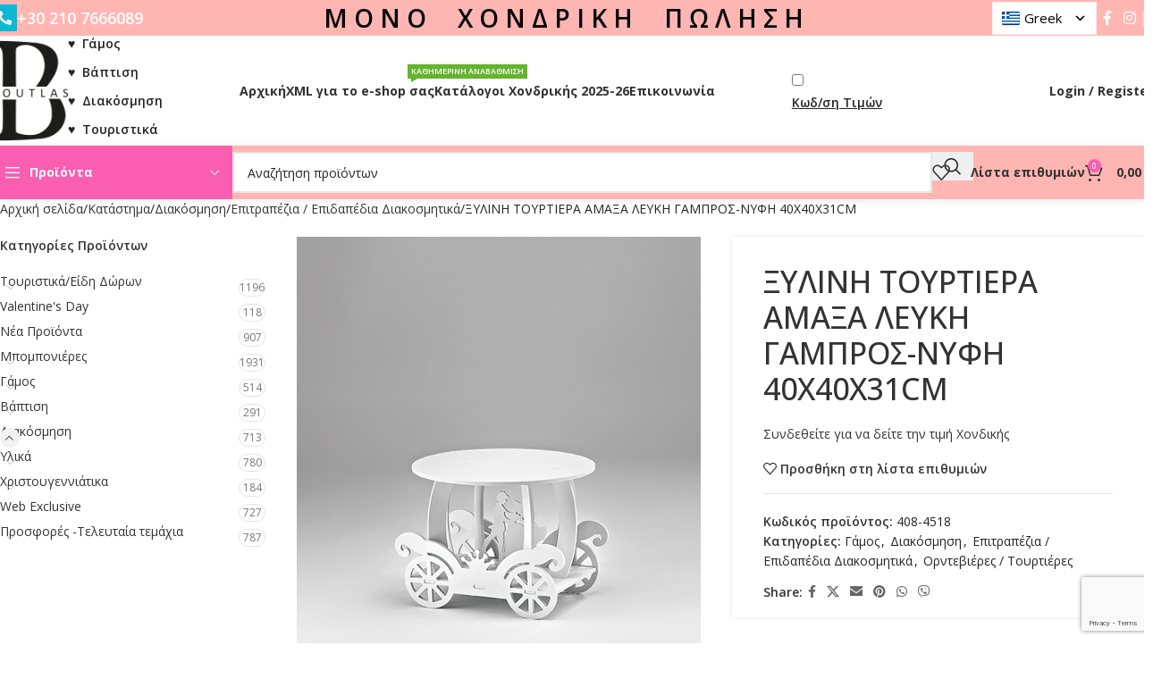

--- FILE ---
content_type: text/html; charset=UTF-8
request_url: https://boutlas.com/shop/%CE%BE%CF%85%CE%BB%CE%B9%CE%BD%CE%B7-%CF%84%CE%BF%CF%85%CF%81%CF%84%CE%B9%CE%B5%CF%81%CE%B1-%CE%B1%CE%BC%CE%B1%CE%BE%CE%B1-%CE%BB%CE%B5%CF%85%CE%BA%CE%B7-%CE%B3%CE%B1%CE%BC%CF%80%CF%81%CE%BF%CF%83/
body_size: 51229
content:
<!DOCTYPE html>
<html lang="el">
<head>
	<meta charset="UTF-8">
	<link rel="profile" href="https://gmpg.org/xfn/11">
	<link rel="pingback" href="https://boutlas.com/xmlrpc.php">

	<script>
/**
 * Custom js file.
 */

jQuery(document).ready(function(){
    jQuery('#username').attr('placeholder', 'π.χ. 03-12345-123');
    jQuery('#password').attr('placeholder', 'ΑΦΜ πελάτη');
});
</script>
<meta name='robots' content='index, follow, max-image-preview:large, max-snippet:-1, max-video-preview:-1' />

	<!-- This site is optimized with the Yoast SEO plugin v26.7 - https://yoast.com/wordpress/plugins/seo/ -->
	<title>ΞΥΛΙΝΗ ΤΟΥΡΤΙΕΡΑ ΑΜΑΞΑ ΛΕΥΚΗ ΓΑΜΠΡΟΣ-ΝΥΦΗ 40X40X31CM - Boutlas.com</title>
	<link rel="canonical" href="https://boutlas.com/shop/ξυλινη-τουρτιερα-αμαξα-λευκη-γαμπροσ/" />
	<meta property="og:locale" content="el_GR" />
	<meta property="og:type" content="article" />
	<meta property="og:title" content="ΞΥΛΙΝΗ ΤΟΥΡΤΙΕΡΑ ΑΜΑΞΑ ΛΕΥΚΗ ΓΑΜΠΡΟΣ-ΝΥΦΗ 40X40X31CM - Boutlas.com" />
	<meta property="og:url" content="https://boutlas.com/shop/ξυλινη-τουρτιερα-αμαξα-λευκη-γαμπροσ/" />
	<meta property="og:site_name" content="Boutlas.com" />
	<meta property="article:publisher" content="https://www.facebook.com/%ce%9c%cf%80%ce%bf%cf%85%cf%84%ce%bb%ce%b1%cf%82-%ce%b9%ce%ba%ce%b5-365278076910419/" />
	<meta property="article:modified_time" content="2026-01-18T10:42:00+00:00" />
	<meta property="og:image" content="https://boutlas.com/wp-content/uploads/408-4518.jpg" />
	<meta property="og:image:width" content="737" />
	<meta property="og:image:height" content="800" />
	<meta property="og:image:type" content="image/jpeg" />
	<meta name="twitter:card" content="summary_large_image" />
	<script type="application/ld+json" class="yoast-schema-graph">{"@context":"https://schema.org","@graph":[{"@type":"WebPage","@id":"https://boutlas.com/shop/%ce%be%cf%85%ce%bb%ce%b9%ce%bd%ce%b7-%cf%84%ce%bf%cf%85%cf%81%cf%84%ce%b9%ce%b5%cf%81%ce%b1-%ce%b1%ce%bc%ce%b1%ce%be%ce%b1-%ce%bb%ce%b5%cf%85%ce%ba%ce%b7-%ce%b3%ce%b1%ce%bc%cf%80%cf%81%ce%bf%cf%83/","url":"https://boutlas.com/shop/%ce%be%cf%85%ce%bb%ce%b9%ce%bd%ce%b7-%cf%84%ce%bf%cf%85%cf%81%cf%84%ce%b9%ce%b5%cf%81%ce%b1-%ce%b1%ce%bc%ce%b1%ce%be%ce%b1-%ce%bb%ce%b5%cf%85%ce%ba%ce%b7-%ce%b3%ce%b1%ce%bc%cf%80%cf%81%ce%bf%cf%83/","name":"ΞΥΛΙΝΗ ΤΟΥΡΤΙΕΡΑ ΑΜΑΞΑ ΛΕΥΚΗ ΓΑΜΠΡΟΣ-ΝΥΦΗ 40X40X31CM - Boutlas.com","isPartOf":{"@id":"https://boutlas.com/#website"},"primaryImageOfPage":{"@id":"https://boutlas.com/shop/%ce%be%cf%85%ce%bb%ce%b9%ce%bd%ce%b7-%cf%84%ce%bf%cf%85%cf%81%cf%84%ce%b9%ce%b5%cf%81%ce%b1-%ce%b1%ce%bc%ce%b1%ce%be%ce%b1-%ce%bb%ce%b5%cf%85%ce%ba%ce%b7-%ce%b3%ce%b1%ce%bc%cf%80%cf%81%ce%bf%cf%83/#primaryimage"},"image":{"@id":"https://boutlas.com/shop/%ce%be%cf%85%ce%bb%ce%b9%ce%bd%ce%b7-%cf%84%ce%bf%cf%85%cf%81%cf%84%ce%b9%ce%b5%cf%81%ce%b1-%ce%b1%ce%bc%ce%b1%ce%be%ce%b1-%ce%bb%ce%b5%cf%85%ce%ba%ce%b7-%ce%b3%ce%b1%ce%bc%cf%80%cf%81%ce%bf%cf%83/#primaryimage"},"thumbnailUrl":"https://boutlas.com/wp-content/uploads/408-4518.jpg","datePublished":"2024-03-22T07:06:58+00:00","dateModified":"2026-01-18T10:42:00+00:00","breadcrumb":{"@id":"https://boutlas.com/shop/%ce%be%cf%85%ce%bb%ce%b9%ce%bd%ce%b7-%cf%84%ce%bf%cf%85%cf%81%cf%84%ce%b9%ce%b5%cf%81%ce%b1-%ce%b1%ce%bc%ce%b1%ce%be%ce%b1-%ce%bb%ce%b5%cf%85%ce%ba%ce%b7-%ce%b3%ce%b1%ce%bc%cf%80%cf%81%ce%bf%cf%83/#breadcrumb"},"inLanguage":"el","potentialAction":[{"@type":"ReadAction","target":["https://boutlas.com/shop/%ce%be%cf%85%ce%bb%ce%b9%ce%bd%ce%b7-%cf%84%ce%bf%cf%85%cf%81%cf%84%ce%b9%ce%b5%cf%81%ce%b1-%ce%b1%ce%bc%ce%b1%ce%be%ce%b1-%ce%bb%ce%b5%cf%85%ce%ba%ce%b7-%ce%b3%ce%b1%ce%bc%cf%80%cf%81%ce%bf%cf%83/"]}]},{"@type":"ImageObject","inLanguage":"el","@id":"https://boutlas.com/shop/%ce%be%cf%85%ce%bb%ce%b9%ce%bd%ce%b7-%cf%84%ce%bf%cf%85%cf%81%cf%84%ce%b9%ce%b5%cf%81%ce%b1-%ce%b1%ce%bc%ce%b1%ce%be%ce%b1-%ce%bb%ce%b5%cf%85%ce%ba%ce%b7-%ce%b3%ce%b1%ce%bc%cf%80%cf%81%ce%bf%cf%83/#primaryimage","url":"https://boutlas.com/wp-content/uploads/408-4518.jpg","contentUrl":"https://boutlas.com/wp-content/uploads/408-4518.jpg","width":737,"height":800},{"@type":"BreadcrumbList","@id":"https://boutlas.com/shop/%ce%be%cf%85%ce%bb%ce%b9%ce%bd%ce%b7-%cf%84%ce%bf%cf%85%cf%81%cf%84%ce%b9%ce%b5%cf%81%ce%b1-%ce%b1%ce%bc%ce%b1%ce%be%ce%b1-%ce%bb%ce%b5%cf%85%ce%ba%ce%b7-%ce%b3%ce%b1%ce%bc%cf%80%cf%81%ce%bf%cf%83/#breadcrumb","itemListElement":[{"@type":"ListItem","position":1,"name":"Home","item":"https://boutlas.com/"},{"@type":"ListItem","position":2,"name":"Κατάστημα","item":"https://boutlas.com/shop/"},{"@type":"ListItem","position":3,"name":"ΞΥΛΙΝΗ ΤΟΥΡΤΙΕΡΑ ΑΜΑΞΑ ΛΕΥΚΗ ΓΑΜΠΡΟΣ-ΝΥΦΗ 40X40X31CM"}]},{"@type":"WebSite","@id":"https://boutlas.com/#website","url":"https://boutlas.com/","name":"boutlas.com","description":"Χονδρική Πώληση Ειδών Γάμου - Βάπτισης - Διακόσμησης - Τουριστικών | ΜΠΟΥΤΛΑΣ","publisher":{"@id":"https://boutlas.com/#organization"},"potentialAction":[{"@type":"SearchAction","target":{"@type":"EntryPoint","urlTemplate":"https://boutlas.com/?s={search_term_string}"},"query-input":{"@type":"PropertyValueSpecification","valueRequired":true,"valueName":"search_term_string"}}],"inLanguage":"el"},{"@type":"Organization","@id":"https://boutlas.com/#organization","name":"Boutlas.com","url":"https://boutlas.com/","logo":{"@type":"ImageObject","inLanguage":"el","@id":"https://boutlas.com/#/schema/logo/image/","url":"https://boutlas.com/wp-content/uploads/LOGO-BLACK_600x900_11zon.jpg","contentUrl":"https://boutlas.com/wp-content/uploads/LOGO-BLACK_600x900_11zon.jpg","width":512,"height":512,"caption":"Boutlas.com"},"image":{"@id":"https://boutlas.com/#/schema/logo/image/"},"sameAs":["https://www.facebook.com/Μπουτλας-ικε-365278076910419/"]}]}</script>
	<!-- / Yoast SEO plugin. -->


<link rel='dns-prefetch' href='//fonts.googleapis.com' />
<link rel="alternate" type="application/rss+xml" title="Ροή RSS &raquo; Boutlas.com" href="https://boutlas.com/feed/" />
<link rel="alternate" type="application/rss+xml" title="Ροή Σχολίων &raquo; Boutlas.com" href="https://boutlas.com/comments/feed/" />
<link rel="alternate" title="oEmbed (JSON)" type="application/json+oembed" href="https://boutlas.com/wp-json/oembed/1.0/embed?url=https%3A%2F%2Fboutlas.com%2Fshop%2F%25ce%25be%25cf%2585%25ce%25bb%25ce%25b9%25ce%25bd%25ce%25b7-%25cf%2584%25ce%25bf%25cf%2585%25cf%2581%25cf%2584%25ce%25b9%25ce%25b5%25cf%2581%25ce%25b1-%25ce%25b1%25ce%25bc%25ce%25b1%25ce%25be%25ce%25b1-%25ce%25bb%25ce%25b5%25cf%2585%25ce%25ba%25ce%25b7-%25ce%25b3%25ce%25b1%25ce%25bc%25cf%2580%25cf%2581%25ce%25bf%25cf%2583%2F" />
<link rel="alternate" title="oEmbed (XML)" type="text/xml+oembed" href="https://boutlas.com/wp-json/oembed/1.0/embed?url=https%3A%2F%2Fboutlas.com%2Fshop%2F%25ce%25be%25cf%2585%25ce%25bb%25ce%25b9%25ce%25bd%25ce%25b7-%25cf%2584%25ce%25bf%25cf%2585%25cf%2581%25cf%2584%25ce%25b9%25ce%25b5%25cf%2581%25ce%25b1-%25ce%25b1%25ce%25bc%25ce%25b1%25ce%25be%25ce%25b1-%25ce%25bb%25ce%25b5%25cf%2585%25ce%25ba%25ce%25b7-%25ce%25b3%25ce%25b1%25ce%25bc%25cf%2580%25cf%2581%25ce%25bf%25cf%2583%2F&#038;format=xml" />
		<!-- This site uses the Google Analytics by ExactMetrics plugin v8.11.1 - Using Analytics tracking - https://www.exactmetrics.com/ -->
							<script src="//www.googletagmanager.com/gtag/js?id=G-M0L8CXGG1J"  data-cfasync="false" data-wpfc-render="false" type="text/javascript" async></script>
			<script data-cfasync="false" data-wpfc-render="false" type="text/javascript">
				var em_version = '8.11.1';
				var em_track_user = true;
				var em_no_track_reason = '';
								var ExactMetricsDefaultLocations = {"page_location":"https:\/\/boutlas.com\/shop\/%CE%BE%CF%85%CE%BB%CE%B9%CE%BD%CE%B7-%CF%84%CE%BF%CF%85%CF%81%CF%84%CE%B9%CE%B5%CF%81%CE%B1-%CE%B1%CE%BC%CE%B1%CE%BE%CE%B1-%CE%BB%CE%B5%CF%85%CE%BA%CE%B7-%CE%B3%CE%B1%CE%BC%CF%80%CF%81%CE%BF%CF%83\/"};
								if ( typeof ExactMetricsPrivacyGuardFilter === 'function' ) {
					var ExactMetricsLocations = (typeof ExactMetricsExcludeQuery === 'object') ? ExactMetricsPrivacyGuardFilter( ExactMetricsExcludeQuery ) : ExactMetricsPrivacyGuardFilter( ExactMetricsDefaultLocations );
				} else {
					var ExactMetricsLocations = (typeof ExactMetricsExcludeQuery === 'object') ? ExactMetricsExcludeQuery : ExactMetricsDefaultLocations;
				}

								var disableStrs = [
										'ga-disable-G-M0L8CXGG1J',
									];

				/* Function to detect opted out users */
				function __gtagTrackerIsOptedOut() {
					for (var index = 0; index < disableStrs.length; index++) {
						if (document.cookie.indexOf(disableStrs[index] + '=true') > -1) {
							return true;
						}
					}

					return false;
				}

				/* Disable tracking if the opt-out cookie exists. */
				if (__gtagTrackerIsOptedOut()) {
					for (var index = 0; index < disableStrs.length; index++) {
						window[disableStrs[index]] = true;
					}
				}

				/* Opt-out function */
				function __gtagTrackerOptout() {
					for (var index = 0; index < disableStrs.length; index++) {
						document.cookie = disableStrs[index] + '=true; expires=Thu, 31 Dec 2099 23:59:59 UTC; path=/';
						window[disableStrs[index]] = true;
					}
				}

				if ('undefined' === typeof gaOptout) {
					function gaOptout() {
						__gtagTrackerOptout();
					}
				}
								window.dataLayer = window.dataLayer || [];

				window.ExactMetricsDualTracker = {
					helpers: {},
					trackers: {},
				};
				if (em_track_user) {
					function __gtagDataLayer() {
						dataLayer.push(arguments);
					}

					function __gtagTracker(type, name, parameters) {
						if (!parameters) {
							parameters = {};
						}

						if (parameters.send_to) {
							__gtagDataLayer.apply(null, arguments);
							return;
						}

						if (type === 'event') {
														parameters.send_to = exactmetrics_frontend.v4_id;
							var hookName = name;
							if (typeof parameters['event_category'] !== 'undefined') {
								hookName = parameters['event_category'] + ':' + name;
							}

							if (typeof ExactMetricsDualTracker.trackers[hookName] !== 'undefined') {
								ExactMetricsDualTracker.trackers[hookName](parameters);
							} else {
								__gtagDataLayer('event', name, parameters);
							}
							
						} else {
							__gtagDataLayer.apply(null, arguments);
						}
					}

					__gtagTracker('js', new Date());
					__gtagTracker('set', {
						'developer_id.dNDMyYj': true,
											});
					if ( ExactMetricsLocations.page_location ) {
						__gtagTracker('set', ExactMetricsLocations);
					}
										__gtagTracker('config', 'G-M0L8CXGG1J', {"forceSSL":"true","page_path":location.pathname + location.search + location.hash} );
										window.gtag = __gtagTracker;										(function () {
						/* https://developers.google.com/analytics/devguides/collection/analyticsjs/ */
						/* ga and __gaTracker compatibility shim. */
						var noopfn = function () {
							return null;
						};
						var newtracker = function () {
							return new Tracker();
						};
						var Tracker = function () {
							return null;
						};
						var p = Tracker.prototype;
						p.get = noopfn;
						p.set = noopfn;
						p.send = function () {
							var args = Array.prototype.slice.call(arguments);
							args.unshift('send');
							__gaTracker.apply(null, args);
						};
						var __gaTracker = function () {
							var len = arguments.length;
							if (len === 0) {
								return;
							}
							var f = arguments[len - 1];
							if (typeof f !== 'object' || f === null || typeof f.hitCallback !== 'function') {
								if ('send' === arguments[0]) {
									var hitConverted, hitObject = false, action;
									if ('event' === arguments[1]) {
										if ('undefined' !== typeof arguments[3]) {
											hitObject = {
												'eventAction': arguments[3],
												'eventCategory': arguments[2],
												'eventLabel': arguments[4],
												'value': arguments[5] ? arguments[5] : 1,
											}
										}
									}
									if ('pageview' === arguments[1]) {
										if ('undefined' !== typeof arguments[2]) {
											hitObject = {
												'eventAction': 'page_view',
												'page_path': arguments[2],
											}
										}
									}
									if (typeof arguments[2] === 'object') {
										hitObject = arguments[2];
									}
									if (typeof arguments[5] === 'object') {
										Object.assign(hitObject, arguments[5]);
									}
									if ('undefined' !== typeof arguments[1].hitType) {
										hitObject = arguments[1];
										if ('pageview' === hitObject.hitType) {
											hitObject.eventAction = 'page_view';
										}
									}
									if (hitObject) {
										action = 'timing' === arguments[1].hitType ? 'timing_complete' : hitObject.eventAction;
										hitConverted = mapArgs(hitObject);
										__gtagTracker('event', action, hitConverted);
									}
								}
								return;
							}

							function mapArgs(args) {
								var arg, hit = {};
								var gaMap = {
									'eventCategory': 'event_category',
									'eventAction': 'event_action',
									'eventLabel': 'event_label',
									'eventValue': 'event_value',
									'nonInteraction': 'non_interaction',
									'timingCategory': 'event_category',
									'timingVar': 'name',
									'timingValue': 'value',
									'timingLabel': 'event_label',
									'page': 'page_path',
									'location': 'page_location',
									'title': 'page_title',
									'referrer' : 'page_referrer',
								};
								for (arg in args) {
																		if (!(!args.hasOwnProperty(arg) || !gaMap.hasOwnProperty(arg))) {
										hit[gaMap[arg]] = args[arg];
									} else {
										hit[arg] = args[arg];
									}
								}
								return hit;
							}

							try {
								f.hitCallback();
							} catch (ex) {
							}
						};
						__gaTracker.create = newtracker;
						__gaTracker.getByName = newtracker;
						__gaTracker.getAll = function () {
							return [];
						};
						__gaTracker.remove = noopfn;
						__gaTracker.loaded = true;
						window['__gaTracker'] = __gaTracker;
					})();
									} else {
										console.log("");
					(function () {
						function __gtagTracker() {
							return null;
						}

						window['__gtagTracker'] = __gtagTracker;
						window['gtag'] = __gtagTracker;
					})();
									}
			</script>
							<!-- / Google Analytics by ExactMetrics -->
		<style id='wp-img-auto-sizes-contain-inline-css' type='text/css'>
img:is([sizes=auto i],[sizes^="auto," i]){contain-intrinsic-size:3000px 1500px}
/*# sourceURL=wp-img-auto-sizes-contain-inline-css */
</style>
<link rel='stylesheet' id='wp-block-library-css' href='https://boutlas.com/wp-includes/css/dist/block-library/style.min.css?ver=6.9' type='text/css' media='all' />
<style id='safe-svg-svg-icon-style-inline-css' type='text/css'>
.safe-svg-cover{text-align:center}.safe-svg-cover .safe-svg-inside{display:inline-block;max-width:100%}.safe-svg-cover svg{fill:currentColor;height:100%;max-height:100%;max-width:100%;width:100%}

/*# sourceURL=https://boutlas.com/wp-content/plugins/safe-svg/dist/safe-svg-block-frontend.css */
</style>
<link rel='stylesheet' id='wp-components-css' href='https://boutlas.com/wp-includes/css/dist/components/style.min.css?ver=6.9' type='text/css' media='all' />
<link rel='stylesheet' id='wp-preferences-css' href='https://boutlas.com/wp-includes/css/dist/preferences/style.min.css?ver=6.9' type='text/css' media='all' />
<link rel='stylesheet' id='wp-block-editor-css' href='https://boutlas.com/wp-includes/css/dist/block-editor/style.min.css?ver=6.9' type='text/css' media='all' />
<link rel='stylesheet' id='popup-maker-block-library-style-css' href='https://boutlas.com/wp-content/plugins/popup-maker/dist/packages/block-library-style.css?ver=dbea705cfafe089d65f1' type='text/css' media='all' />
<style id='global-styles-inline-css' type='text/css'>
:root{--wp--preset--aspect-ratio--square: 1;--wp--preset--aspect-ratio--4-3: 4/3;--wp--preset--aspect-ratio--3-4: 3/4;--wp--preset--aspect-ratio--3-2: 3/2;--wp--preset--aspect-ratio--2-3: 2/3;--wp--preset--aspect-ratio--16-9: 16/9;--wp--preset--aspect-ratio--9-16: 9/16;--wp--preset--color--black: #000000;--wp--preset--color--cyan-bluish-gray: #abb8c3;--wp--preset--color--white: #ffffff;--wp--preset--color--pale-pink: #f78da7;--wp--preset--color--vivid-red: #cf2e2e;--wp--preset--color--luminous-vivid-orange: #ff6900;--wp--preset--color--luminous-vivid-amber: #fcb900;--wp--preset--color--light-green-cyan: #7bdcb5;--wp--preset--color--vivid-green-cyan: #00d084;--wp--preset--color--pale-cyan-blue: #8ed1fc;--wp--preset--color--vivid-cyan-blue: #0693e3;--wp--preset--color--vivid-purple: #9b51e0;--wp--preset--gradient--vivid-cyan-blue-to-vivid-purple: linear-gradient(135deg,rgb(6,147,227) 0%,rgb(155,81,224) 100%);--wp--preset--gradient--light-green-cyan-to-vivid-green-cyan: linear-gradient(135deg,rgb(122,220,180) 0%,rgb(0,208,130) 100%);--wp--preset--gradient--luminous-vivid-amber-to-luminous-vivid-orange: linear-gradient(135deg,rgb(252,185,0) 0%,rgb(255,105,0) 100%);--wp--preset--gradient--luminous-vivid-orange-to-vivid-red: linear-gradient(135deg,rgb(255,105,0) 0%,rgb(207,46,46) 100%);--wp--preset--gradient--very-light-gray-to-cyan-bluish-gray: linear-gradient(135deg,rgb(238,238,238) 0%,rgb(169,184,195) 100%);--wp--preset--gradient--cool-to-warm-spectrum: linear-gradient(135deg,rgb(74,234,220) 0%,rgb(151,120,209) 20%,rgb(207,42,186) 40%,rgb(238,44,130) 60%,rgb(251,105,98) 80%,rgb(254,248,76) 100%);--wp--preset--gradient--blush-light-purple: linear-gradient(135deg,rgb(255,206,236) 0%,rgb(152,150,240) 100%);--wp--preset--gradient--blush-bordeaux: linear-gradient(135deg,rgb(254,205,165) 0%,rgb(254,45,45) 50%,rgb(107,0,62) 100%);--wp--preset--gradient--luminous-dusk: linear-gradient(135deg,rgb(255,203,112) 0%,rgb(199,81,192) 50%,rgb(65,88,208) 100%);--wp--preset--gradient--pale-ocean: linear-gradient(135deg,rgb(255,245,203) 0%,rgb(182,227,212) 50%,rgb(51,167,181) 100%);--wp--preset--gradient--electric-grass: linear-gradient(135deg,rgb(202,248,128) 0%,rgb(113,206,126) 100%);--wp--preset--gradient--midnight: linear-gradient(135deg,rgb(2,3,129) 0%,rgb(40,116,252) 100%);--wp--preset--font-size--small: 13px;--wp--preset--font-size--medium: 20px;--wp--preset--font-size--large: 36px;--wp--preset--font-size--x-large: 42px;--wp--preset--spacing--20: 0.44rem;--wp--preset--spacing--30: 0.67rem;--wp--preset--spacing--40: 1rem;--wp--preset--spacing--50: 1.5rem;--wp--preset--spacing--60: 2.25rem;--wp--preset--spacing--70: 3.38rem;--wp--preset--spacing--80: 5.06rem;--wp--preset--shadow--natural: 6px 6px 9px rgba(0, 0, 0, 0.2);--wp--preset--shadow--deep: 12px 12px 50px rgba(0, 0, 0, 0.4);--wp--preset--shadow--sharp: 6px 6px 0px rgba(0, 0, 0, 0.2);--wp--preset--shadow--outlined: 6px 6px 0px -3px rgb(255, 255, 255), 6px 6px rgb(0, 0, 0);--wp--preset--shadow--crisp: 6px 6px 0px rgb(0, 0, 0);}:where(body) { margin: 0; }.wp-site-blocks > .alignleft { float: left; margin-right: 2em; }.wp-site-blocks > .alignright { float: right; margin-left: 2em; }.wp-site-blocks > .aligncenter { justify-content: center; margin-left: auto; margin-right: auto; }:where(.is-layout-flex){gap: 0.5em;}:where(.is-layout-grid){gap: 0.5em;}.is-layout-flow > .alignleft{float: left;margin-inline-start: 0;margin-inline-end: 2em;}.is-layout-flow > .alignright{float: right;margin-inline-start: 2em;margin-inline-end: 0;}.is-layout-flow > .aligncenter{margin-left: auto !important;margin-right: auto !important;}.is-layout-constrained > .alignleft{float: left;margin-inline-start: 0;margin-inline-end: 2em;}.is-layout-constrained > .alignright{float: right;margin-inline-start: 2em;margin-inline-end: 0;}.is-layout-constrained > .aligncenter{margin-left: auto !important;margin-right: auto !important;}.is-layout-constrained > :where(:not(.alignleft):not(.alignright):not(.alignfull)){margin-left: auto !important;margin-right: auto !important;}body .is-layout-flex{display: flex;}.is-layout-flex{flex-wrap: wrap;align-items: center;}.is-layout-flex > :is(*, div){margin: 0;}body .is-layout-grid{display: grid;}.is-layout-grid > :is(*, div){margin: 0;}body{padding-top: 0px;padding-right: 0px;padding-bottom: 0px;padding-left: 0px;}a:where(:not(.wp-element-button)){text-decoration: none;}:root :where(.wp-element-button, .wp-block-button__link){background-color: #32373c;border-width: 0;color: #fff;font-family: inherit;font-size: inherit;font-style: inherit;font-weight: inherit;letter-spacing: inherit;line-height: inherit;padding-top: calc(0.667em + 2px);padding-right: calc(1.333em + 2px);padding-bottom: calc(0.667em + 2px);padding-left: calc(1.333em + 2px);text-decoration: none;text-transform: inherit;}.has-black-color{color: var(--wp--preset--color--black) !important;}.has-cyan-bluish-gray-color{color: var(--wp--preset--color--cyan-bluish-gray) !important;}.has-white-color{color: var(--wp--preset--color--white) !important;}.has-pale-pink-color{color: var(--wp--preset--color--pale-pink) !important;}.has-vivid-red-color{color: var(--wp--preset--color--vivid-red) !important;}.has-luminous-vivid-orange-color{color: var(--wp--preset--color--luminous-vivid-orange) !important;}.has-luminous-vivid-amber-color{color: var(--wp--preset--color--luminous-vivid-amber) !important;}.has-light-green-cyan-color{color: var(--wp--preset--color--light-green-cyan) !important;}.has-vivid-green-cyan-color{color: var(--wp--preset--color--vivid-green-cyan) !important;}.has-pale-cyan-blue-color{color: var(--wp--preset--color--pale-cyan-blue) !important;}.has-vivid-cyan-blue-color{color: var(--wp--preset--color--vivid-cyan-blue) !important;}.has-vivid-purple-color{color: var(--wp--preset--color--vivid-purple) !important;}.has-black-background-color{background-color: var(--wp--preset--color--black) !important;}.has-cyan-bluish-gray-background-color{background-color: var(--wp--preset--color--cyan-bluish-gray) !important;}.has-white-background-color{background-color: var(--wp--preset--color--white) !important;}.has-pale-pink-background-color{background-color: var(--wp--preset--color--pale-pink) !important;}.has-vivid-red-background-color{background-color: var(--wp--preset--color--vivid-red) !important;}.has-luminous-vivid-orange-background-color{background-color: var(--wp--preset--color--luminous-vivid-orange) !important;}.has-luminous-vivid-amber-background-color{background-color: var(--wp--preset--color--luminous-vivid-amber) !important;}.has-light-green-cyan-background-color{background-color: var(--wp--preset--color--light-green-cyan) !important;}.has-vivid-green-cyan-background-color{background-color: var(--wp--preset--color--vivid-green-cyan) !important;}.has-pale-cyan-blue-background-color{background-color: var(--wp--preset--color--pale-cyan-blue) !important;}.has-vivid-cyan-blue-background-color{background-color: var(--wp--preset--color--vivid-cyan-blue) !important;}.has-vivid-purple-background-color{background-color: var(--wp--preset--color--vivid-purple) !important;}.has-black-border-color{border-color: var(--wp--preset--color--black) !important;}.has-cyan-bluish-gray-border-color{border-color: var(--wp--preset--color--cyan-bluish-gray) !important;}.has-white-border-color{border-color: var(--wp--preset--color--white) !important;}.has-pale-pink-border-color{border-color: var(--wp--preset--color--pale-pink) !important;}.has-vivid-red-border-color{border-color: var(--wp--preset--color--vivid-red) !important;}.has-luminous-vivid-orange-border-color{border-color: var(--wp--preset--color--luminous-vivid-orange) !important;}.has-luminous-vivid-amber-border-color{border-color: var(--wp--preset--color--luminous-vivid-amber) !important;}.has-light-green-cyan-border-color{border-color: var(--wp--preset--color--light-green-cyan) !important;}.has-vivid-green-cyan-border-color{border-color: var(--wp--preset--color--vivid-green-cyan) !important;}.has-pale-cyan-blue-border-color{border-color: var(--wp--preset--color--pale-cyan-blue) !important;}.has-vivid-cyan-blue-border-color{border-color: var(--wp--preset--color--vivid-cyan-blue) !important;}.has-vivid-purple-border-color{border-color: var(--wp--preset--color--vivid-purple) !important;}.has-vivid-cyan-blue-to-vivid-purple-gradient-background{background: var(--wp--preset--gradient--vivid-cyan-blue-to-vivid-purple) !important;}.has-light-green-cyan-to-vivid-green-cyan-gradient-background{background: var(--wp--preset--gradient--light-green-cyan-to-vivid-green-cyan) !important;}.has-luminous-vivid-amber-to-luminous-vivid-orange-gradient-background{background: var(--wp--preset--gradient--luminous-vivid-amber-to-luminous-vivid-orange) !important;}.has-luminous-vivid-orange-to-vivid-red-gradient-background{background: var(--wp--preset--gradient--luminous-vivid-orange-to-vivid-red) !important;}.has-very-light-gray-to-cyan-bluish-gray-gradient-background{background: var(--wp--preset--gradient--very-light-gray-to-cyan-bluish-gray) !important;}.has-cool-to-warm-spectrum-gradient-background{background: var(--wp--preset--gradient--cool-to-warm-spectrum) !important;}.has-blush-light-purple-gradient-background{background: var(--wp--preset--gradient--blush-light-purple) !important;}.has-blush-bordeaux-gradient-background{background: var(--wp--preset--gradient--blush-bordeaux) !important;}.has-luminous-dusk-gradient-background{background: var(--wp--preset--gradient--luminous-dusk) !important;}.has-pale-ocean-gradient-background{background: var(--wp--preset--gradient--pale-ocean) !important;}.has-electric-grass-gradient-background{background: var(--wp--preset--gradient--electric-grass) !important;}.has-midnight-gradient-background{background: var(--wp--preset--gradient--midnight) !important;}.has-small-font-size{font-size: var(--wp--preset--font-size--small) !important;}.has-medium-font-size{font-size: var(--wp--preset--font-size--medium) !important;}.has-large-font-size{font-size: var(--wp--preset--font-size--large) !important;}.has-x-large-font-size{font-size: var(--wp--preset--font-size--x-large) !important;}
:where(.wp-block-post-template.is-layout-flex){gap: 1.25em;}:where(.wp-block-post-template.is-layout-grid){gap: 1.25em;}
:where(.wp-block-term-template.is-layout-flex){gap: 1.25em;}:where(.wp-block-term-template.is-layout-grid){gap: 1.25em;}
:where(.wp-block-columns.is-layout-flex){gap: 2em;}:where(.wp-block-columns.is-layout-grid){gap: 2em;}
:root :where(.wp-block-pullquote){font-size: 1.5em;line-height: 1.6;}
/*# sourceURL=global-styles-inline-css */
</style>
<link rel='stylesheet' id='auto-translate-css' href='https://boutlas.com/wp-content/plugins/auto-translate/public/css/auto-translate-public.min.css?ver=1.5.4' type='text/css' media='all' />
<link rel='stylesheet' id='auto-translate-global-css' href='https://boutlas.com/wp-content/plugins/auto-translate/global/css/auto-translate-global.min.css?ver=1.5.4' type='text/css' media='all' />
<link rel='stylesheet' id='dashicons-css' href='https://boutlas.com/wp-includes/css/dashicons.min.css?ver=6.9' type='text/css' media='all' />
<link rel='stylesheet' id='pb_animate-css' href='https://boutlas.com/wp-content/plugins/ays-popup-box/public/css/animate.css?ver=6.1.1' type='text/css' media='all' />
<link rel='stylesheet' id='sms_plugin_com-css' href='https://boutlas.com/wp-content/plugins/sms-plugin-com/public/css/sms-plugin-com-public.css?ver=1.0.0' type='text/css' media='all' />
<link rel='stylesheet' id='sticky-buttons-css' href='https://boutlas.com/wp-content/plugins/sticky-buttons/public/assets/css/style.min.css?ver=4.3.2' type='text/css' media='all' />
<link rel='stylesheet' id='sticky-buttons-fontawesome-css' href='https://boutlas.com/wp-content/plugins/sticky-buttons/vendors/fontawesome/css/all.css?ver=7.1' type='text/css' media='all' />
<link rel='stylesheet' id='woo-advanced-discounts-css' href='https://boutlas.com/wp-content/plugins/woo-advanced-discounts/public/css/wad-public.css?ver=2.32.3' type='text/css' media='all' />
<link rel='stylesheet' id='o-tooltip-css' href='https://boutlas.com/wp-content/plugins/woo-advanced-discounts/public/css/tooltip.min.css?ver=2.32.3' type='text/css' media='all' />
<link rel='stylesheet' id='woocommerce-conditional-product-fees-for-checkout-css' href='https://boutlas.com/wp-content/plugins/woo-conditional-product-fees-for-checkout/public/css/woocommerce-conditional-product-fees-for-checkout-public.css?ver=4.3.2' type='text/css' media='all' />
<style id='woocommerce-inline-inline-css' type='text/css'>
.woocommerce form .form-row .required { visibility: visible; }
/*# sourceURL=woocommerce-inline-inline-css */
</style>
<link rel='stylesheet' id='wcpa-frontend-css' href='https://boutlas.com/wp-content/plugins/woo-custom-product-addons-pro/assets/css/style_1.css?ver=5.3.1' type='text/css' media='all' />
<link rel='stylesheet' id='popup-maker-site-css' href='//boutlas.com/wp-content/uploads/pum/pum-site-styles.css?generated=1757674996&#038;ver=1.21.5' type='text/css' media='all' />
<link rel='stylesheet' id='awcfe-frontend-css' href='https://boutlas.com/wp-content/plugins/checkout-field-editor-and-manager-for-woocommerce/assets/css/frontend.css?ver=3.0.1' type='text/css' media='all' />
<link rel='stylesheet' id='cwginstock_frontend_guest-css' href='https://boutlas.com/wp-content/plugins/back-in-stock-notifier-for-woocommerce/assets/css/guest.min.css?ver=6.3.0' type='text/css' media='' />
<link rel='stylesheet' id='js_composer_front-css' href='https://boutlas.com/wp-content/plugins/js_composer/assets/css/js_composer.min.css?ver=8.1' type='text/css' media='all' />
<link rel='stylesheet' id='wd-style-base-css' href='https://boutlas.com/wp-content/themes/woodmart/css/parts/base.min.css?ver=8.2.7' type='text/css' media='all' />
<link rel='stylesheet' id='wd-helpers-wpb-elem-css' href='https://boutlas.com/wp-content/themes/woodmart/css/parts/helpers-wpb-elem.min.css?ver=8.2.7' type='text/css' media='all' />
<link rel='stylesheet' id='wd-revolution-slider-css' href='https://boutlas.com/wp-content/themes/woodmart/css/parts/int-rev-slider.min.css?ver=8.2.7' type='text/css' media='all' />
<link rel='stylesheet' id='wd-wpbakery-base-css' href='https://boutlas.com/wp-content/themes/woodmart/css/parts/int-wpb-base.min.css?ver=8.2.7' type='text/css' media='all' />
<link rel='stylesheet' id='wd-wpbakery-base-deprecated-css' href='https://boutlas.com/wp-content/themes/woodmart/css/parts/int-wpb-base-deprecated.min.css?ver=8.2.7' type='text/css' media='all' />
<link rel='stylesheet' id='wd-int-wordfence-css' href='https://boutlas.com/wp-content/themes/woodmart/css/parts/int-wordfence.min.css?ver=8.2.7' type='text/css' media='all' />
<link rel='stylesheet' id='wd-woocommerce-base-css' href='https://boutlas.com/wp-content/themes/woodmart/css/parts/woocommerce-base.min.css?ver=8.2.7' type='text/css' media='all' />
<link rel='stylesheet' id='wd-mod-star-rating-css' href='https://boutlas.com/wp-content/themes/woodmart/css/parts/mod-star-rating.min.css?ver=8.2.7' type='text/css' media='all' />
<link rel='stylesheet' id='wd-woocommerce-block-notices-css' href='https://boutlas.com/wp-content/themes/woodmart/css/parts/woo-mod-block-notices.min.css?ver=8.2.7' type='text/css' media='all' />
<link rel='stylesheet' id='wd-woo-mod-quantity-css' href='https://boutlas.com/wp-content/themes/woodmart/css/parts/woo-mod-quantity.min.css?ver=8.2.7' type='text/css' media='all' />
<link rel='stylesheet' id='wd-woo-single-prod-el-base-css' href='https://boutlas.com/wp-content/themes/woodmart/css/parts/woo-single-prod-el-base.min.css?ver=8.2.7' type='text/css' media='all' />
<link rel='stylesheet' id='wd-woo-mod-stock-status-css' href='https://boutlas.com/wp-content/themes/woodmart/css/parts/woo-mod-stock-status.min.css?ver=8.2.7' type='text/css' media='all' />
<link rel='stylesheet' id='wd-woo-mod-shop-attributes-css' href='https://boutlas.com/wp-content/themes/woodmart/css/parts/woo-mod-shop-attributes.min.css?ver=8.2.7' type='text/css' media='all' />
<link rel='stylesheet' id='wd-wp-blocks-css' href='https://boutlas.com/wp-content/themes/woodmart/css/parts/wp-blocks.min.css?ver=8.2.7' type='text/css' media='all' />
<link rel='stylesheet' id='xts-google-fonts-css' href='https://fonts.googleapis.com/css?family=Open+Sans%3A400%2C600%2C500%2C700%2C300&#038;ver=8.2.7' type='text/css' media='all' />
<script type="text/javascript" src="https://boutlas.com/wp-content/plugins/google-analytics-dashboard-for-wp/assets/js/frontend-gtag.min.js?ver=8.11.1" id="exactmetrics-frontend-script-js" async="async" data-wp-strategy="async"></script>
<script data-cfasync="false" data-wpfc-render="false" type="text/javascript" id='exactmetrics-frontend-script-js-extra'>/* <![CDATA[ */
var exactmetrics_frontend = {"js_events_tracking":"true","download_extensions":"zip,mp3,mpeg,pdf,docx,pptx,xlsx,rar","inbound_paths":"[{\"path\":\"\\\/go\\\/\",\"label\":\"affiliate\"},{\"path\":\"\\\/recommend\\\/\",\"label\":\"affiliate\"},{\"path\":\"\\\/out\\\/\",\"label\":\"Affiliate\"}]","home_url":"https:\/\/boutlas.com","hash_tracking":"true","v4_id":"G-M0L8CXGG1J"};/* ]]> */
</script>
<script type="text/javascript" src="https://boutlas.com/wp-includes/js/jquery/jquery.min.js?ver=3.7.1" id="jquery-core-js"></script>
<script type="text/javascript" src="https://boutlas.com/wp-includes/js/jquery/jquery-migrate.min.js?ver=3.4.1" id="jquery-migrate-js"></script>
<script type="text/javascript" src="https://boutlas.com/wp-content/plugins/auto-translate/public/js/auto-translate-public.min.js?ver=1.5.4" id="auto-translate-js"></script>
<script type="text/javascript" id="ays-pb-js-extra">
/* <![CDATA[ */
var pbLocalizeObj = {"ajax":"https://boutlas.com/wp-admin/admin-ajax.php","seconds":"seconds","thisWillClose":"This will close in","icons":{"close_icon":"\u003Csvg class=\"ays_pb_material_close_icon\" xmlns=\"https://www.w3.org/2000/svg\" height=\"36px\" viewBox=\"0 0 24 24\" width=\"36px\" fill=\"#000000\" alt=\"Pop-up Close\"\u003E\u003Cpath d=\"M0 0h24v24H0z\" fill=\"none\"/\u003E\u003Cpath d=\"M19 6.41L17.59 5 12 10.59 6.41 5 5 6.41 10.59 12 5 17.59 6.41 19 12 13.41 17.59 19 19 17.59 13.41 12z\"/\u003E\u003C/svg\u003E","close_circle_icon":"\u003Csvg class=\"ays_pb_material_close_circle_icon\" xmlns=\"https://www.w3.org/2000/svg\" height=\"24\" viewBox=\"0 0 24 24\" width=\"36\" alt=\"Pop-up Close\"\u003E\u003Cpath d=\"M0 0h24v24H0z\" fill=\"none\"/\u003E\u003Cpath d=\"M12 2C6.47 2 2 6.47 2 12s4.47 10 10 10 10-4.47 10-10S17.53 2 12 2zm5 13.59L15.59 17 12 13.41 8.41 17 7 15.59 10.59 12 7 8.41 8.41 7 12 10.59 15.59 7 17 8.41 13.41 12 17 15.59z\"/\u003E\u003C/svg\u003E","volume_up_icon":"\u003Csvg class=\"ays_pb_fa_volume\" xmlns=\"https://www.w3.org/2000/svg\" height=\"24\" viewBox=\"0 0 24 24\" width=\"36\"\u003E\u003Cpath d=\"M0 0h24v24H0z\" fill=\"none\"/\u003E\u003Cpath d=\"M3 9v6h4l5 5V4L7 9H3zm13.5 3c0-1.77-1.02-3.29-2.5-4.03v8.05c1.48-.73 2.5-2.25 2.5-4.02zM14 3.23v2.06c2.89.86 5 3.54 5 6.71s-2.11 5.85-5 6.71v2.06c4.01-.91 7-4.49 7-8.77s-2.99-7.86-7-8.77z\"/\u003E\u003C/svg\u003E","volume_mute_icon":"\u003Csvg xmlns=\"https://www.w3.org/2000/svg\" height=\"24\" viewBox=\"0 0 24 24\" width=\"24\"\u003E\u003Cpath d=\"M0 0h24v24H0z\" fill=\"none\"/\u003E\u003Cpath d=\"M7 9v6h4l5 5V4l-5 5H7z\"/\u003E\u003C/svg\u003E"}};
//# sourceURL=ays-pb-js-extra
/* ]]> */
</script>
<script type="text/javascript" src="https://boutlas.com/wp-content/plugins/ays-popup-box/public/js/ays-pb-public.js?ver=6.1.1" id="ays-pb-js"></script>
<script type="text/javascript" src="https://boutlas.com/wp-content/plugins/sms-plugin-com/public/js/sms-plugin-com-public.js?ver=1.0.0" id="sms_plugin_com-js"></script>
<script type="text/javascript" src="https://boutlas.com/wp-content/plugins/woo-advanced-discounts/public/js/wad-public.js?ver=2.32.3" id="woo-advanced-discounts-js"></script>
<script type="text/javascript" src="https://boutlas.com/wp-content/plugins/woo-advanced-discounts/public/js/tooltip.min.js?ver=2.32.3" id="o-tooltip-js"></script>
<script type="text/javascript" src="https://boutlas.com/wp-content/plugins/woocommerce/assets/js/jquery-tiptip/jquery.tipTip.min.js?ver=10.4.3" id="jquery-tiptip-js"></script>
<script type="text/javascript" id="woocommerce-conditional-product-fees-for-checkout-js-extra">
/* <![CDATA[ */
var wcpfc_public_vars = {"fee_tooltip_data":[]};
//# sourceURL=woocommerce-conditional-product-fees-for-checkout-js-extra
/* ]]> */
</script>
<script type="text/javascript" src="https://boutlas.com/wp-content/plugins/woo-conditional-product-fees-for-checkout/public/js/woocommerce-conditional-product-fees-for-checkout-public.js?ver=4.3.2" id="woocommerce-conditional-product-fees-for-checkout-js"></script>
<script type="text/javascript" src="https://boutlas.com/wp-content/plugins/woocommerce/assets/js/jquery-blockui/jquery.blockUI.min.js?ver=2.7.0-wc.10.4.3" id="wc-jquery-blockui-js" data-wp-strategy="defer"></script>
<script type="text/javascript" id="wc-add-to-cart-js-extra">
/* <![CDATA[ */
var wc_add_to_cart_params = {"ajax_url":"/wp-admin/admin-ajax.php","wc_ajax_url":"/?wc-ajax=%%endpoint%%","i18n_view_cart":"\u039a\u03b1\u03bb\u03ac\u03b8\u03b9","cart_url":"https://boutlas.com/cart/","is_cart":"","cart_redirect_after_add":"no"};
//# sourceURL=wc-add-to-cart-js-extra
/* ]]> */
</script>
<script type="text/javascript" src="https://boutlas.com/wp-content/plugins/woocommerce/assets/js/frontend/add-to-cart.min.js?ver=10.4.3" id="wc-add-to-cart-js" data-wp-strategy="defer"></script>
<script type="text/javascript" src="https://boutlas.com/wp-content/plugins/woocommerce/assets/js/zoom/jquery.zoom.min.js?ver=1.7.21-wc.10.4.3" id="wc-zoom-js" defer="defer" data-wp-strategy="defer"></script>
<script type="text/javascript" id="wc-single-product-js-extra">
/* <![CDATA[ */
var wc_single_product_params = {"i18n_required_rating_text":"\u03a0\u03b1\u03c1\u03b1\u03ba\u03b1\u03bb\u03bf\u03cd\u03bc\u03b5, \u03b5\u03c0\u03b9\u03bb\u03ad\u03be\u03c4\u03b5 \u03bc\u03af\u03b1 \u03b2\u03b1\u03b8\u03bc\u03bf\u03bb\u03bf\u03b3\u03af\u03b1","i18n_rating_options":["1 \u03b1\u03c0\u03cc 5 \u03b1\u03c3\u03c4\u03ad\u03c1\u03b9\u03b1","2 \u03b1\u03c0\u03cc 5 \u03b1\u03c3\u03c4\u03ad\u03c1\u03b9\u03b1","3 \u03b1\u03c0\u03cc 5 \u03b1\u03c3\u03c4\u03ad\u03c1\u03b9\u03b1","4 \u03b1\u03c0\u03cc 5 \u03b1\u03c3\u03c4\u03ad\u03c1\u03b9\u03b1","5 \u03b1\u03c0\u03cc 5 \u03b1\u03c3\u03c4\u03ad\u03c1\u03b9\u03b1"],"i18n_product_gallery_trigger_text":"View full-screen image gallery","review_rating_required":"yes","flexslider":{"rtl":false,"animation":"slide","smoothHeight":true,"directionNav":false,"controlNav":"thumbnails","slideshow":false,"animationSpeed":500,"animationLoop":false,"allowOneSlide":false},"zoom_enabled":"","zoom_options":[],"photoswipe_enabled":"","photoswipe_options":{"shareEl":false,"closeOnScroll":false,"history":false,"hideAnimationDuration":0,"showAnimationDuration":0},"flexslider_enabled":""};
//# sourceURL=wc-single-product-js-extra
/* ]]> */
</script>
<script type="text/javascript" src="https://boutlas.com/wp-content/plugins/woocommerce/assets/js/frontend/single-product.min.js?ver=10.4.3" id="wc-single-product-js" defer="defer" data-wp-strategy="defer"></script>
<script type="text/javascript" src="https://boutlas.com/wp-content/plugins/woocommerce/assets/js/js-cookie/js.cookie.min.js?ver=2.1.4-wc.10.4.3" id="wc-js-cookie-js" defer="defer" data-wp-strategy="defer"></script>
<script type="text/javascript" id="woocommerce-js-extra">
/* <![CDATA[ */
var woocommerce_params = {"ajax_url":"/wp-admin/admin-ajax.php","wc_ajax_url":"/?wc-ajax=%%endpoint%%","i18n_password_show":"\u0395\u03bc\u03c6\u03ac\u03bd\u03b9\u03c3\u03b7 \u03c3\u03c5\u03bd\u03b8\u03b7\u03bc\u03b1\u03c4\u03b9\u03ba\u03bf\u03cd","i18n_password_hide":"\u0391\u03c0\u03cc\u03ba\u03c1\u03c5\u03c8\u03b7 \u03c3\u03c5\u03bd\u03b8\u03b7\u03bc\u03b1\u03c4\u03b9\u03ba\u03bf\u03cd"};
//# sourceURL=woocommerce-js-extra
/* ]]> */
</script>
<script type="text/javascript" src="https://boutlas.com/wp-content/plugins/woocommerce/assets/js/frontend/woocommerce.min.js?ver=10.4.3" id="woocommerce-js" defer="defer" data-wp-strategy="defer"></script>
<script type="text/javascript" src="https://boutlas.com/wp-content/plugins/js_composer/assets/js/vendors/woocommerce-add-to-cart.js?ver=8.1" id="vc_woocommerce-add-to-cart-js-js"></script>
<script type="text/javascript" src="https://boutlas.com/wp-content/themes/woodmart/js/libs/device.min.js?ver=8.2.7" id="wd-device-library-js"></script>
<script type="text/javascript" src="https://boutlas.com/wp-content/themes/woodmart/js/scripts/global/scrollBar.min.js?ver=8.2.7" id="wd-scrollbar-js"></script>
<script></script><link rel="https://api.w.org/" href="https://boutlas.com/wp-json/" /><link rel="alternate" title="JSON" type="application/json" href="https://boutlas.com/wp-json/wp/v2/product/177119" /><link rel="EditURI" type="application/rsd+xml" title="RSD" href="https://boutlas.com/xmlrpc.php?rsd" />
<meta name="generator" content="WordPress 6.9" />
<meta name="generator" content="WooCommerce 10.4.3" />
<link rel='shortlink' href='https://boutlas.com/?p=177119' />
<meta name="generator" content="Redux 4.5.10" /><!-- This file should primarily consist of HTML with a little bit of PHP. -->
<style>
    .google_translate_element .goog-te-gadget-simple {
    background-image: linear-gradient(135deg, #000 0, #000 100%);
    border-radius: 0px !important;
    border: 1px solid #fff !important;
    }
    .google_translate_element .goog-te-menu-value {
        color: #fff !important;
            }
        .google_translate_element{
        display:none!important;
    }
    </style>
<script>
function googleTranslateElementInit() {
    var googleTranslateElements = document.getElementsByClassName('google_translate_element');
    new google.translate.TranslateElement({
    pageLanguage: 'el',
    includedLanguages: 'en,el',
    layout: google.translate.TranslateElement.InlineLayout.VERTICAL,
    autoDisplay: true}, googleTranslateElements[0].id);
}
var wpatLanguagesCountries = {"en":{"lang_name":"English","lang_code":"en","country_code":"gb"},"el":{"lang_name":"Greek","lang_code":"el","country_code":"gr"}};
var wpatButtonIcon = 'dashicons-translation';
var wpatDropdownBorderThickness = 1;
var wpatDropdownBorderColor = '#000';
var wpatDropdownBackgroundColor = '#fff';
var wpatDropdownHoverColor = '#356177';
var wpatDropdownFontHoverColor = '#fff';
var wpatDropdownFontSelectedColor = '#356177';
var wpatDropdownFontColor = '#000';
var wpatDropdownFontFamily = '';
var wpatWidgetType = 'minimalist';
var wpatBaseLanguage = 'el';

/* dropdown styling */
var wpatDropdownShadow = false;
var wpatAutoDetect = 'disabled';
var wpatHostLanguage = 'el';
</script><script src='//translate.google.com/translate_a/element.js?cb=googleTranslateElementInit'></script>

<!-- WPMobile.App -->
<meta name="theme-color" content="#1e73be" />
<meta name="msapplication-navbutton-color" content="#1e73be" />
<meta name="apple-mobile-web-app-status-bar-style" content="#1e73be" />
<!-- / WPMobile.App -->

					<meta name="viewport" content="width=device-width, initial-scale=1.0, maximum-scale=1.0, user-scalable=no">
										<noscript><style>.woocommerce-product-gallery{ opacity: 1 !important; }</style></noscript>
	<meta name="generator" content="Elementor 3.34.1; features: e_font_icon_svg, additional_custom_breakpoints; settings: css_print_method-external, google_font-enabled, font_display-swap">
			<style>
				.e-con.e-parent:nth-of-type(n+4):not(.e-lazyloaded):not(.e-no-lazyload),
				.e-con.e-parent:nth-of-type(n+4):not(.e-lazyloaded):not(.e-no-lazyload) * {
					background-image: none !important;
				}
				@media screen and (max-height: 1024px) {
					.e-con.e-parent:nth-of-type(n+3):not(.e-lazyloaded):not(.e-no-lazyload),
					.e-con.e-parent:nth-of-type(n+3):not(.e-lazyloaded):not(.e-no-lazyload) * {
						background-image: none !important;
					}
				}
				@media screen and (max-height: 640px) {
					.e-con.e-parent:nth-of-type(n+2):not(.e-lazyloaded):not(.e-no-lazyload),
					.e-con.e-parent:nth-of-type(n+2):not(.e-lazyloaded):not(.e-no-lazyload) * {
						background-image: none !important;
					}
				}
			</style>
			<meta name="generator" content="Powered by WPBakery Page Builder - drag and drop page builder for WordPress."/>
<meta name="generator" content="Powered by Slider Revolution 6.7.35 - responsive, Mobile-Friendly Slider Plugin for WordPress with comfortable drag and drop interface." />
<style>:root{  --wcpasectiontitlesize:14px;   --wcpalabelsize:14px;   --wcpadescsize:13px;   --wcpaerrorsize:13px;   --wcpalabelweight:normal;   --wcpadescweight:normal;   --wcpaborderwidth:1px;   --wcpaborderradius:6px;   --wcpainputheight:45px;   --wcpachecklabelsize:14px;   --wcpacheckborderwidth:1px;   --wcpacheckwidth:20px;   --wcpacheckheight:20px;   --wcpacheckborderradius:4px;   --wcpacheckbuttonradius:5px;   --wcpacheckbuttonborder:2px;   --wcpaqtywidth:100px;   --wcpaqtyheight:45px;   --wcpaqtyradius:6px; }:root{  --wcpasectiontitlecolor:#4A4A4A;   --wcpasectiontitlebg:rgba(238,238,238,0.28);   --wcpalinecolor:#Bebebe;   --wcpabuttoncolor:#3340d3;   --wcpalabelcolor:#424242;   --wcpadesccolor:#797979;   --wcpabordercolor:#c6d0e9;   --wcpabordercolorfocus:#3561f3;   --wcpainputbgcolor:#FFFFFF;   --wcpainputcolor:#5d5d5d;   --wcpachecklabelcolor:#4a4a4a;   --wcpacheckbgcolor:#3340d3;   --wcpacheckbordercolor:#B9CBE3;   --wcpachecktickcolor:#ffffff;   --wcparadiobgcolor:#3340d3;   --wcparadiobordercolor:#B9CBE3;   --wcparadioselbordercolor:#3340d3;   --wcpabuttontextcolor:#ffffff;   --wcpaerrorcolor:#F55050;   --wcpacheckbuttoncolor:#CAE2F9;   --wcpacheckbuttonbordercolor:#EEEEEE;   --wcpacheckbuttonselectioncolor:#CECECE;   --wcpaimageselectionoutline:#3340d3;   --wcpaimagetickbg:#2649FF;   --wcpaimagetickcolor:#FFFFFF;   --wcpaimagetickborder:#FFFFFF;   --wcpaimagemagnifierbg:#2649FF;   --wcpaimagemagnifiercolor:#ffffff;   --wcpaimagemagnifierborder:#FFFFFF;   --wcpaimageselectionshadow:rgba(0,0,0,0.25);   --wcpachecktogglebg:#CAE2F9;   --wcpachecktogglecirclecolor:#FFFFFF;   --wcpachecktogglebgactive:#BADA55;   --wcpaqtybuttoncolor:#EEEEEE;   --wcpaqtybuttonhovercolor:#DDDDDD;   --wcpaqtybuttontextcolor:#424242; }:root{  --wcpaleftlabelwidth:120px; }</style>    <style>
        @font-face {
		  font-family: 'Framework7 Icons';
		  font-style: normal;
		  font-weight: 400;
		  src: url("https://boutlas.com/wp-content/plugins/wpappninja/themes/wpmobileapp/includes/fonts/Framework7Icons-Regular.eot?2019");
		  src: local('Framework7 Icons'),
    		 local('Framework7Icons-Regular'),
    		 url("https://boutlas.com/wp-content/plugins/wpappninja/themes/wpmobileapp/includes/fonts/Framework7Icons-Regular.woff2?2019") format("woff2"),
    		 url("https://boutlas.com/wp-content/plugins/wpappninja/themes/wpmobileapp/includes/fonts/Framework7Icons-Regular.woff?2019") format("woff"),
    		 url("https://boutlas.com/wp-content/plugins/wpappninja/themes/wpmobileapp/includes/fonts/Framework7Icons-Regular.ttf?2019") format("truetype");
		}

		.f7-icons, .framework7-icons {
		  font-family: 'Framework7 Icons';
		  font-weight: normal;
		  font-style: normal;
		  font-size: 25px;
		  line-height: 1;
		  letter-spacing: normal;
		  text-transform: none;
		  display: inline-block;
		  white-space: nowrap;
		  word-wrap: normal;
		  direction: ltr;
		  -webkit-font-smoothing: antialiased;
		  text-rendering: optimizeLegibility;
		  -moz-osx-font-smoothing: grayscale;
		  -webkit-font-feature-settings: "liga";
		  -moz-font-feature-settings: "liga=1";
		  -moz-font-feature-settings: "liga";
		  font-feature-settings: "liga";
		}
    </style>
<link rel="icon" href="https://boutlas.com/wp-content/uploads/LOGO-BLACK_600x900_11zon-150x150.jpg" sizes="32x32" />
<link rel="icon" href="https://boutlas.com/wp-content/uploads/LOGO-BLACK_600x900_11zon-300x300.jpg" sizes="192x192" />
<link rel="apple-touch-icon" href="https://boutlas.com/wp-content/uploads/LOGO-BLACK_600x900_11zon-300x300.jpg" />
<meta name="msapplication-TileImage" content="https://boutlas.com/wp-content/uploads/LOGO-BLACK_600x900_11zon-300x300.jpg" />
<script>function setREVStartSize(e){
			//window.requestAnimationFrame(function() {
				window.RSIW = window.RSIW===undefined ? window.innerWidth : window.RSIW;
				window.RSIH = window.RSIH===undefined ? window.innerHeight : window.RSIH;
				try {
					var pw = document.getElementById(e.c).parentNode.offsetWidth,
						newh;
					pw = pw===0 || isNaN(pw) || (e.l=="fullwidth" || e.layout=="fullwidth") ? window.RSIW : pw;
					e.tabw = e.tabw===undefined ? 0 : parseInt(e.tabw);
					e.thumbw = e.thumbw===undefined ? 0 : parseInt(e.thumbw);
					e.tabh = e.tabh===undefined ? 0 : parseInt(e.tabh);
					e.thumbh = e.thumbh===undefined ? 0 : parseInt(e.thumbh);
					e.tabhide = e.tabhide===undefined ? 0 : parseInt(e.tabhide);
					e.thumbhide = e.thumbhide===undefined ? 0 : parseInt(e.thumbhide);
					e.mh = e.mh===undefined || e.mh=="" || e.mh==="auto" ? 0 : parseInt(e.mh,0);
					if(e.layout==="fullscreen" || e.l==="fullscreen")
						newh = Math.max(e.mh,window.RSIH);
					else{
						e.gw = Array.isArray(e.gw) ? e.gw : [e.gw];
						for (var i in e.rl) if (e.gw[i]===undefined || e.gw[i]===0) e.gw[i] = e.gw[i-1];
						e.gh = e.el===undefined || e.el==="" || (Array.isArray(e.el) && e.el.length==0)? e.gh : e.el;
						e.gh = Array.isArray(e.gh) ? e.gh : [e.gh];
						for (var i in e.rl) if (e.gh[i]===undefined || e.gh[i]===0) e.gh[i] = e.gh[i-1];
											
						var nl = new Array(e.rl.length),
							ix = 0,
							sl;
						e.tabw = e.tabhide>=pw ? 0 : e.tabw;
						e.thumbw = e.thumbhide>=pw ? 0 : e.thumbw;
						e.tabh = e.tabhide>=pw ? 0 : e.tabh;
						e.thumbh = e.thumbhide>=pw ? 0 : e.thumbh;
						for (var i in e.rl) nl[i] = e.rl[i]<window.RSIW ? 0 : e.rl[i];
						sl = nl[0];
						for (var i in nl) if (sl>nl[i] && nl[i]>0) { sl = nl[i]; ix=i;}
						var m = pw>(e.gw[ix]+e.tabw+e.thumbw) ? 1 : (pw-(e.tabw+e.thumbw)) / (e.gw[ix]);
						newh =  (e.gh[ix] * m) + (e.tabh + e.thumbh);
					}
					var el = document.getElementById(e.c);
					if (el!==null && el) el.style.height = newh+"px";
					el = document.getElementById(e.c+"_wrapper");
					if (el!==null && el) {
						el.style.height = newh+"px";
						el.style.display = "block";
					}
				} catch(e){
					console.log("Failure at Presize of Slider:" + e)
				}
			//});
		  };</script>
		<style type="text/css"></style>
		<script type="text/javascript"></script>
	<style>
		
		</style><noscript><style> .wpb_animate_when_almost_visible { opacity: 1; }</style></noscript>			<style id="wd-style-header_806711-css" data-type="wd-style-header_806711">
				:root{
	--wd-top-bar-h: 40px;
	--wd-top-bar-sm-h: 40px;
	--wd-top-bar-sticky-h: .00001px;
	--wd-top-bar-brd-w: .00001px;

	--wd-header-general-h: 123px;
	--wd-header-general-sm-h: 64px;
	--wd-header-general-sticky-h: .00001px;
	--wd-header-general-brd-w: .00001px;

	--wd-header-bottom-h: 60px;
	--wd-header-bottom-sm-h: 60px;
	--wd-header-bottom-sticky-h: .00001px;
	--wd-header-bottom-brd-w: .00001px;

	--wd-header-clone-h: 60px;

	--wd-header-brd-w: calc(var(--wd-top-bar-brd-w) + var(--wd-header-general-brd-w) + var(--wd-header-bottom-brd-w));
	--wd-header-h: calc(var(--wd-top-bar-h) + var(--wd-header-general-h) + var(--wd-header-bottom-h) + var(--wd-header-brd-w));
	--wd-header-sticky-h: calc(var(--wd-top-bar-sticky-h) + var(--wd-header-general-sticky-h) + var(--wd-header-bottom-sticky-h) + var(--wd-header-clone-h) + var(--wd-header-brd-w));
	--wd-header-sm-h: calc(var(--wd-top-bar-sm-h) + var(--wd-header-general-sm-h) + var(--wd-header-bottom-sm-h) + var(--wd-header-brd-w));
}

.whb-top-bar .wd-dropdown {
	margin-top: 0px;
}

.whb-top-bar .wd-dropdown:after {
	height: 10px;
}






.whb-header-bottom .wd-dropdown {
	margin-top: 10px;
}

.whb-header-bottom .wd-dropdown:after {
	height: 20px;
}


.whb-clone.whb-sticked .wd-dropdown:not(.sub-sub-menu) {
	margin-top: 10px;
}

.whb-clone.whb-sticked .wd-dropdown:not(.sub-sub-menu):after {
	height: 20px;
}

		
.whb-top-bar {
	background-color: rgba(255, 182, 178, 1);
}

.whb-general-header {
	border-bottom-width: 0px;border-bottom-style: solid;
}

.whb-9x1ytaxq7aphtb3npidp form.searchform {
	--wd-form-height: 46px;
}
.whb-zdaphqeb5oju8bnsyovs form.searchform {
	--wd-form-height: 42px;
}
.whb-header-bottom {
	background-color: rgba(255, 182, 178, 1);border-bottom-width: 0px;border-bottom-style: solid;
}
			</style>
						<style id="wd-style-theme_settings_default-css" data-type="wd-style-theme_settings_default">
				@font-face {
	font-weight: normal;
	font-style: normal;
	font-family: "woodmart-font";
	src: url("//boutlas.com/wp-content/themes/woodmart/fonts/woodmart-font-1-400.woff2?v=8.2.7") format("woff2");
}

@font-face {
	font-family: "star";
	font-weight: 400;
	font-style: normal;
	src: url("//boutlas.com/wp-content/plugins/woocommerce/assets/fonts/star.eot?#iefix") format("embedded-opentype"), url("//boutlas.com/wp-content/plugins/woocommerce/assets/fonts/star.woff") format("woff"), url("//boutlas.com/wp-content/plugins/woocommerce/assets/fonts/star.ttf") format("truetype"), url("//boutlas.com/wp-content/plugins/woocommerce/assets/fonts/star.svg#star") format("svg");
}

@font-face {
	font-family: "WooCommerce";
	font-weight: 400;
	font-style: normal;
	src: url("//boutlas.com/wp-content/plugins/woocommerce/assets/fonts/WooCommerce.eot?#iefix") format("embedded-opentype"), url("//boutlas.com/wp-content/plugins/woocommerce/assets/fonts/WooCommerce.woff") format("woff"), url("//boutlas.com/wp-content/plugins/woocommerce/assets/fonts/WooCommerce.ttf") format("truetype"), url("//boutlas.com/wp-content/plugins/woocommerce/assets/fonts/WooCommerce.svg#WooCommerce") format("svg");
}

:root {
	--wd-text-font: "Open Sans", Arial, Helvetica, sans-serif;
	--wd-text-font-weight: 400;
	--wd-text-color: rgb(36,36,36);
	--wd-text-font-size: 14px;
	--wd-title-font: "Open Sans", Arial, Helvetica, sans-serif;
	--wd-title-font-weight: 600;
	--wd-title-color: #242424;
	--wd-entities-title-font: "Open Sans", Arial, Helvetica, sans-serif;
	--wd-entities-title-font-weight: 500;
	--wd-entities-title-color: #333333;
	--wd-entities-title-color-hover: rgb(51 51 51 / 65%);
	--wd-alternative-font: "Open Sans", Arial, Helvetica, sans-serif;
	--wd-widget-title-font: "Open Sans", Arial, Helvetica, sans-serif;
	--wd-widget-title-font-weight: 600;
	--wd-widget-title-transform: none;
	--wd-widget-title-color: #333;
	--wd-widget-title-font-size: 14px;
	--wd-header-el-font: "Open Sans", Arial, Helvetica, sans-serif;
	--wd-header-el-font-weight: 700;
	--wd-header-el-transform: none;
	--wd-header-el-font-size: 14px;
	--wd-primary-color: rgb(249,94,177);
	--wd-alternative-color: rgb(255,163,193);
	--wd-link-color: #333333;
	--wd-link-color-hover: #242424;
	--btn-default-bgcolor: rgb(247,9,136);
	--btn-default-bgcolor-hover: rgb(247,0,140);
	--btn-accented-bgcolor: rgb(247,9,168);
	--btn-accented-bgcolor-hover: rgb(247,111,202);
	--wd-form-brd-width: 2px;
	--notices-success-bg: rgb(13,249,9);
	--notices-success-color: #fff;
	--notices-warning-bg: rgb(255,10,10);
	--notices-warning-color: #fff;
}
.wd-popup.wd-age-verify {
	--wd-popup-width: 500px;
}
.wd-popup.wd-promo-popup {
	background-color: #111111;
	background-image: none;
	background-repeat: no-repeat;
	background-size: contain;
	background-position: left center;
	--wd-popup-width: 800px;
}
.header-banner {
	background-color: rgb(30,115,190);
	background-image: none;
}
:is(.woodmart-woocommerce-layered-nav, .wd-product-category-filter) .wd-scroll-content {
	max-height: 280px;
}
.wd-page-title {
	background-color: rgb(9,186,212);
	background-image: none;
	background-size: cover;
	background-position: center center;
}
.wd-footer {
	background-color: rgb(255,182,178);
	background-image: none;
}
html .whb-header .wd-header-cats .menu-opener {
	font-family: "Open Sans", Arial, Helvetica, sans-serif;
	font-weight: 300;
	font-size: 12px;
}
.product-labels .product-label.out-of-stock {
	background-color: rgb(181,8,8);
	color: rgb(255,255,255);
}
.product-labels .product-label.attribute-label:not(.label-with-img) {
	background-color: rgb(20,20,20);
}
.wd-popup.popup-quick-view {
	--wd-popup-width: 920px;
}
:root{
--wd-container-w: 1600px;
--wd-form-brd-radius: 0px;
--btn-default-color: #333;
--btn-default-color-hover: #333;
--btn-accented-color: #fff;
--btn-accented-color-hover: #fff;
--btn-default-brd-radius: 0px;
--btn-default-box-shadow: none;
--btn-default-box-shadow-hover: none;
--btn-default-box-shadow-active: none;
--btn-default-bottom: 0px;
--btn-accented-bottom-active: -1px;
--btn-accented-brd-radius: 0px;
--btn-accented-box-shadow: inset 0 -2px 0 rgba(0, 0, 0, .15);
--btn-accented-box-shadow-hover: inset 0 -2px 0 rgba(0, 0, 0, .15);
--wd-brd-radius: 0px;
}

@media (min-width: 1600px) {
[data-vc-full-width]:not([data-vc-stretch-content]),
:is(.vc_section, .vc_row).wd-section-stretch {
padding-left: calc((100vw - 1600px - var(--wd-sticky-nav-w) - var(--wd-scroll-w)) / 2);
padding-right: calc((100vw - 1600px - var(--wd-sticky-nav-w) - var(--wd-scroll-w)) / 2);
}
}


#yith-wcwl-popup-message, .dokan-store-contact .alert-success, .woocommerce-message, .wpcf7-mail-sent-ok, .yith_ywraq_add_item_product_message {
  background-color: #09BAD4;
}

.main-nav .item-level-0 > a, .main-nav .menu > .menu-item-language > a {

    text-transform: none;

}
body .pswp__bg,
body .pswp__img--placeholder--blank {
	background-color: #FFF;
}

body .pswp__button:focus, 
body .pswp__button:hover {
	background-color: #F3F3F3;
	border-color: #F3F3F3;
}

body .pswp__top-bar .pswp__button:focus, 
body .pswp__top-bar .pswp__button:hover {
	background-color: #DBDBDB;
	border-color: #DBDBDB;
}
.product-label.attribute-label {
    background-color: #b97ebb;
}

.product-label.new {
  background-color: #FFB6B2!important;
} 

body:not(.logged-in) .out-of-stock {
    display: none !important;
}

.print-link {
	float: right;
	display: inline-block;
  padding: 14px 28px;
  font-size: 14px;
  line-height: 20px;
  border-radius: var(--btn-shop-brd-radius);
  color: var(--btn-shop-color);
  box-shadow: var(--btn-shop-box-shadow);
  background-color: var(--btn-shop-bgcolor);
}
.cart-totals-inner .shipping-calculator-button {

  display: none;
}
.woocommerce-Address-title .edit {

  display: none;
}
#ship-to-different-address {

  display: none;
}			</style>
			</head>

<body class="wp-singular product-template-default single single-product postid-177119 wp-theme-woodmart theme-woodmart woocommerce woocommerce-page woocommerce-no-js wrapper-wide  categories-accordion-on sticky-toolbar-on wpb-js-composer js-comp-ver-8.1 vc_responsive elementor-default elementor-kit-185390">
			<script type="text/javascript" id="wd-flicker-fix">// Flicker fix.</script>	
	
	<div class="wd-page-wrapper website-wrapper">
									<header class="whb-header whb-header_806711 whb-sticky-shadow whb-scroll-slide whb-sticky-clone whb-custom-header">
								<link rel="stylesheet" id="wd-header-base-css" href="https://boutlas.com/wp-content/themes/woodmart/css/parts/header-base.min.css?ver=8.2.7" type="text/css" media="all" /> 						<link rel="stylesheet" id="wd-mod-tools-css" href="https://boutlas.com/wp-content/themes/woodmart/css/parts/mod-tools.min.css?ver=8.2.7" type="text/css" media="all" /> 			<div class="whb-main-header">
	
<div class="whb-row whb-top-bar whb-not-sticky-row whb-with-bg whb-without-border whb-color-light whb-flex-equal-sides">
	<div class="container">
		<div class="whb-flex-row whb-top-bar-inner">
			<div class="whb-column whb-col-left whb-column5 whb-visible-lg">
	<div class="site-logo whb-pb1s9cnx0d7cmxr9ytm7">
	<a href="https://boutlas.com/" class="wd-logo wd-main-logo" rel="home" aria-label="Site logo">
		<img src="https://boutlas.com/wp-content/uploads/2022/05/Capture-1.jpg" alt="Boutlas.com" style="max-width: 30px;" />	</a>
	</div>
			<link rel="stylesheet" id="wd-header-elements-base-css" href="https://boutlas.com/wp-content/themes/woodmart/css/parts/header-el-base.min.css?ver=8.2.7" type="text/css" media="all" /> 			
<div class="wd-header-text reset-last-child whb-4tf4vpt6sut8o5ac04a8"><h4>+30 210 7666089</h4></div>
</div>
<div class="whb-column whb-col-center whb-column6 whb-visible-lg">
	
<div class="wd-header-text reset-last-child whb-y4ro7npestv02kyrww49"><h1><span style="color: #000000;"><strong>Μ Ο Ν Ο     Χ Ο Ν Δ Ρ Ι Κ Η     Π Ω Λ Η Σ Η</strong></span></h1></div>

<div class="whb-space-element whb-fgivxu0z397xwcj4le0x " style="width:10px;"></div>
</div>
<div class="whb-column whb-col-right whb-column7 whb-visible-lg">
	
<div class="wd-header-text reset-last-child whb-ongizcj79ryelqjqzdrc wd-inline"><!-- This file should primarily consist of HTML with a little bit of PHP. -->
<div id="auto_translate_button_wrapper" class=" auto_detect_disabled">
    <div id="google_translate_element_41407247" class="small dashicons-before google_translate_element"></div>
            <style>
    .auto_translate_minimalist .wpat_lang_item.wpat_lang_selected {
        border-color: #f0f0f0;
        border-width: 1px;
    }
    .auto_translate_minimalist .wpat_minimalist_dropdown {
        border-color: #f0f0f0;
        border-width: 0 1px 1px 1px;
    }
    .auto_translate_minimalist .wpat_lang_item {
        background-color: #fff;
        color: #000;
        font-family: ;
    }
    .wpat_minimalist_dropdown {
        background-color: #fff;
    }
    .wpat_minimalist_dropdown .wpat_lang_item:hover {
        background-color: #fff;
        color: #000;
    }
</style>
<div class="
            auto_translate_minimalist
            wpat_min_style_flags            wpat_min_txt_display_name            wpat_invisible
            wpat_min_txt_underline            ">
    <div class="wpat_lang_item wpat_lang_selected">
        <div class="wpat_flag_wrapper">
            <div class="wpat_flag" data-icon-class="dashicons-admin-site-alt3"></div>
            <div class="wpat_lang_name"></div>
            <div class="wpat_lang_name_code">&nbsp;-&nbsp;</div>
            <div class="wpat_lang_code skiptranslate"></div>
        </div>
        <span class="dashicons wpat_chevron dashicons-arrow-down-alt2"></span>
    </div>
    <div class="wpat_minimalist_dropdown wpat_closed" >
                <div class="wpat_lang_item" data-lang-code="en">
            <div class="wpat_flag gb"></div>
            <div class="wpat_lang_name">English</div>
            <div class="wpat_lang_name_code">&nbsp;-&nbsp;</div>
            <div class="wpat_lang_code skiptranslate">en</div>
        </div>
                <div class="wpat_lang_item" data-lang-code="el">
            <div class="wpat_flag gr"></div>
            <div class="wpat_lang_name">Greek</div>
            <div class="wpat_lang_name_code">&nbsp;-&nbsp;</div>
            <div class="wpat_lang_code skiptranslate">el</div>
        </div>
            </div>
</div>    </div></div>
			<link rel="stylesheet" id="wd-social-icons-css" href="https://boutlas.com/wp-content/themes/woodmart/css/parts/el-social-icons.min.css?ver=8.2.7" type="text/css" media="all" /> 						<div
						class=" wd-social-icons  wd-style-default social-follow wd-shape-circle  whb-43k0qayz7gg36f2jmmhk color-scheme-light text-center">
				
				
									<a rel="noopener noreferrer nofollow" href="https://www.facebook.com/--365278076910419/" target="_blank" class=" wd-social-icon social-facebook" aria-label="Facebook social link">
						<span class="wd-icon"></span>
											</a>
				
				
				
				
									<a rel="noopener noreferrer nofollow" href="https://www.instagram.com/boutlas.ike/" target="_blank" class=" wd-social-icon social-instagram" aria-label="Instagram social link">
						<span class="wd-icon"></span>
											</a>
				
				
				
				
				
				
				
				
				
				
				
				
				
				
				
				
				
				
				
				
				
				
			</div>

		<div class="wd-header-divider wd-full-height whb-aik22afewdiur23h71ba"></div>
<div class="wd-header-divider wd-full-height whb-hvo7pk2f543doxhr21h5"></div>
</div>
<div class="whb-column whb-col-mobile whb-column_mobile1 whb-hidden-lg">
	
<div class="wd-header-text reset-last-child whb-r01qn5typg5579pts67y"><p style="text-align: center;"><strong>+30 210 7666089</strong></p></div>
<div class="wd-header-divider whb-divider-default whb-cuwaqfnutb4n0hp3s3ku"></div>

<div class="wd-header-text reset-last-child whb-ivcghj7okcyqerl4pg43"><p style="text-align: center;"><strong>ΜΟΝΟ ΧΟΝΔΡΙΚΗ ΠΩΛΗΣΗ</strong></p></div>
</div>
		</div>
	</div>
</div>

<div class="whb-row whb-general-header whb-not-sticky-row whb-without-bg whb-without-border whb-color-dark whb-flex-flex-middle">
	<div class="container">
		<div class="whb-flex-row whb-general-header-inner">
			<div class="whb-column whb-col-left whb-column8 whb-visible-lg">
	<div class="site-logo whb-cyyotzcj5iolw4no99a2">
	<a href="https://boutlas.com/" class="wd-logo wd-main-logo" rel="home" aria-label="Site logo">
		<img width="1790" height="2362" src="https://boutlas.com/wp-content/uploads/2023/04/LOGO-BLACK.png" class="attachment-full size-full" alt="" style="max-width:100px;" decoding="async" srcset="https://boutlas.com/wp-content/uploads/2023/04/LOGO-BLACK.png 1790w, https://boutlas.com/wp-content/uploads/2023/04/LOGO-BLACK-150x198.png 150w, https://boutlas.com/wp-content/uploads/2023/04/LOGO-BLACK-800x1056.png 800w, https://boutlas.com/wp-content/uploads/2023/04/LOGO-BLACK-227x300.png 227w, https://boutlas.com/wp-content/uploads/2023/04/LOGO-BLACK-776x1024.png 776w, https://boutlas.com/wp-content/uploads/2023/04/LOGO-BLACK-768x1013.png 768w, https://boutlas.com/wp-content/uploads/2023/04/LOGO-BLACK-1164x1536.png 1164w, https://boutlas.com/wp-content/uploads/2023/04/LOGO-BLACK-1552x2048.png 1552w, https://boutlas.com/wp-content/uploads/2023/04/LOGO-BLACK-600x792.png 600w" sizes="(max-width: 1790px) 100vw, 1790px" />	</a>
	</div>

<div class="wd-header-text reset-last-child whb-ym5t6fioauf0o0r1r02d"><p style="text-align: left;"><strong>♥️  Γάμος  </strong></p>
<p style="text-align: left;"><strong>♥️  Βάπτιση </strong></p>
<p style="text-align: left;"><strong>♥️  Διακόσμηση</strong></p>
<p style="text-align: left;"><strong>♥️  Τουριστικά</strong></p>

<ul style="list-style-type: none;">
 	<li style="text-align: left;"></li>
</ul></div>
</div>
<div class="whb-column whb-col-center whb-column9 whb-visible-lg">
	<div class="wd-header-nav wd-header-main-nav text-center wd-design-1 whb-6kgdkbvf12frej4dofvj" role="navigation" aria-label="Main navigation">
				<link rel="stylesheet" id="wd-mod-nav-menu-label-css" href="https://boutlas.com/wp-content/themes/woodmart/css/parts/mod-nav-menu-label.min.css?ver=8.2.7" type="text/css" media="all" /> 			<ul id="menu-main_menu_gr" class="menu wd-nav wd-nav-main wd-style-default wd-gap-s"><li id="menu-item-155412" class="menu-item menu-item-type-post_type menu-item-object-page menu-item-home menu-item-155412 item-level-0 menu-simple-dropdown wd-event-hover" ><a href="https://boutlas.com/" class="woodmart-nav-link"><span class="nav-link-text">Αρχική</span></a></li>
<li id="menu-item-168340" class="menu-item menu-item-type-post_type menu-item-object-page menu-item-168340 item-level-0 menu-simple-dropdown wd-event-hover item-with-label item-label-green" ><a href="https://boutlas.com/xml/" class="woodmart-nav-link"><span class="nav-link-text">XML για το e-shop σας</span><span class="menu-label menu-label-green">ΚΑΘΗΜΕΡΙΝΗ ΑΝΑΒΑΘΜΙΣΗ</span></a></li>
<li id="menu-item-164869" class="menu-item menu-item-type-post_type menu-item-object-page menu-item-164869 item-level-0 menu-simple-dropdown wd-event-hover" ><a href="https://boutlas.com/%ce%ba%ce%b1%cf%84%ce%ac%ce%bb%ce%bf%ce%b3%ce%bf%ce%b9-%cf%87%ce%bf%ce%bd%ce%b4%cf%81%ce%b9%ce%ba%ce%ae%cf%82-2025/" class="woodmart-nav-link"><span class="nav-link-text">Κατάλογοι Χονδρικής 2025-26</span></a></li>
<li id="menu-item-155414" class="menu-item menu-item-type-post_type menu-item-object-page menu-item-155414 item-level-0 menu-simple-dropdown wd-event-hover" ><a href="https://boutlas.com/%ce%b5%cf%80%ce%b9%ce%ba%ce%bf%ce%b9%ce%bd%cf%89%ce%bd%ce%af%ce%b1/" class="woodmart-nav-link"><span class="nav-link-text">Επικοινωνία</span></a></li>
</ul></div>

<div class="wd-header-text reset-last-child whb-n1doc4j98r691agfwu5t .switch label input[type=checkbox]:checked+.lever {      background-color: #1ffd01;  }"><label class="switch"><input id="obs-switch" type="checkbox" /><span class="slider round"></span></label>
<u><b>Κωδ/ση Τιμών</b></u></div>
</div>
<div class="whb-column whb-col-right whb-column10 whb-visible-lg">
	
<div class="whb-space-element whb-d6tcdhggjbqbrs217tl1 " style="width:15px;"></div>
			<link rel="stylesheet" id="wd-woo-mod-login-form-css" href="https://boutlas.com/wp-content/themes/woodmart/css/parts/woo-mod-login-form.min.css?ver=8.2.7" type="text/css" media="all" /> 						<link rel="stylesheet" id="wd-header-my-account-css" href="https://boutlas.com/wp-content/themes/woodmart/css/parts/header-el-my-account.min.css?ver=8.2.7" type="text/css" media="all" /> 			<div class="wd-header-my-account wd-tools-element wd-event-hover wd-with-username wd-design-1 wd-account-style-text login-side-opener whb-vssfpylqqax9pvkfnxoz">
			<a href="https://boutlas.com/my-account/" title="My account">
			
				<span class="wd-tools-icon">
									</span>
				<span class="wd-tools-text">
				Login / Register			</span>

					</a>

			</div>
</div>
<div class="whb-column whb-mobile-left whb-column_mobile2 whb-hidden-lg">
				<link rel="stylesheet" id="wd-header-mobile-nav-dropdown-css" href="https://boutlas.com/wp-content/themes/woodmart/css/parts/header-el-mobile-nav-dropdown.min.css?ver=8.2.7" type="text/css" media="all" /> 			<div class="wd-tools-element wd-header-mobile-nav wd-style-text wd-design-1 whb-g1k0m1tib7raxrwkm1t3">
	<a href="#" rel="nofollow" aria-label="Open mobile menu">
		
		<span class="wd-tools-icon">
					</span>

		<span class="wd-tools-text">Menu</span>

			</a>
</div></div>
<div class="whb-column whb-mobile-center whb-column_mobile3 whb-hidden-lg">
	<div class="site-logo whb-m4ja78wu7xsj50nkqlrc">
	<a href="https://boutlas.com/" class="wd-logo wd-main-logo" rel="home" aria-label="Site logo">
		<img width="1790" height="2362" src="https://boutlas.com/wp-content/uploads/2023/04/LOGO-BLACK.png" class="attachment-full size-full" alt="" style="max-width:70px;" decoding="async" srcset="https://boutlas.com/wp-content/uploads/2023/04/LOGO-BLACK.png 1790w, https://boutlas.com/wp-content/uploads/2023/04/LOGO-BLACK-150x198.png 150w, https://boutlas.com/wp-content/uploads/2023/04/LOGO-BLACK-800x1056.png 800w, https://boutlas.com/wp-content/uploads/2023/04/LOGO-BLACK-227x300.png 227w, https://boutlas.com/wp-content/uploads/2023/04/LOGO-BLACK-776x1024.png 776w, https://boutlas.com/wp-content/uploads/2023/04/LOGO-BLACK-768x1013.png 768w, https://boutlas.com/wp-content/uploads/2023/04/LOGO-BLACK-1164x1536.png 1164w, https://boutlas.com/wp-content/uploads/2023/04/LOGO-BLACK-1552x2048.png 1552w, https://boutlas.com/wp-content/uploads/2023/04/LOGO-BLACK-600x792.png 600w" sizes="(max-width: 1790px) 100vw, 1790px" />	</a>
	</div>
</div>
<div class="whb-column whb-mobile-right whb-column_mobile4 whb-hidden-lg whb-empty-column">
	</div>
		</div>
	</div>
</div>

<div class="whb-row whb-header-bottom whb-not-sticky-row whb-with-bg whb-without-border whb-color-dark whb-with-shadow whb-flex-flex-middle">
	<div class="container">
		<div class="whb-flex-row whb-header-bottom-inner">
			<div class="whb-column whb-col-left whb-column11 whb-visible-lg">
				<link rel="stylesheet" id="wd-header-categories-nav-css" href="https://boutlas.com/wp-content/themes/woodmart/css/parts/header-el-category-nav.min.css?ver=8.2.7" type="text/css" media="all" /> 						<link rel="stylesheet" id="wd-mod-nav-vertical-css" href="https://boutlas.com/wp-content/themes/woodmart/css/parts/mod-nav-vertical.min.css?ver=8.2.7" type="text/css" media="all" /> 						<link rel="stylesheet" id="wd-mod-nav-vertical-design-default-css" href="https://boutlas.com/wp-content/themes/woodmart/css/parts/mod-nav-vertical-design-default.min.css?ver=8.2.7" type="text/css" media="all" /> 			
<div class="wd-header-cats wd-style-1 wd-event-hover whb-wjlcubfdmlq3d7jvmt23" role="navigation" aria-label="Header categories navigation">
	<span class="menu-opener color-scheme-light">
					<span class="menu-opener-icon"></span>
		
		<span class="menu-open-label">
			Προϊόντα		</span>
	</span>
	<div class="wd-dropdown wd-dropdown-cats">
		<ul id="menu-%cf%80%cf%81%ce%bf%cf%8a%cf%8c%ce%bd%cf%84%ce%b1" class="menu wd-nav wd-nav-vertical wd-design-default"><li id="menu-item-186059" class="menu-item menu-item-type-taxonomy menu-item-object-product_cat menu-item-186059 item-level-0 menu-mega-dropdown wd-event-hover item-with-label item-label-green menu-item-has-children dropdown-load-ajax dropdown-with-height" style="--wd-dropdown-height: 400px;"><a href="https://boutlas.com/product-category/%cf%84%ce%bf%cf%85%cf%81%ce%b9%cf%83%cf%84%ce%b9%ce%ba%ce%ac-%ce%b5%ce%af%ce%b4%ce%b7-%ce%b4%cf%8e%cf%81%cf%89%ce%bd/" class="woodmart-nav-link"><span class="nav-link-text">Τουριστικά/Είδη Δώρων</span><span class="menu-label menu-label-green">HOT</span></a>
<div class="wd-dropdown-menu wd-dropdown wd-design-full-width color-scheme-dark">

<div class="container wd-entry-content">
<div class="dropdown-html-placeholder wd-fill" data-id="184857"></div>
</div>

</div>
</li>
<li id="menu-item-187535" class="menu-item menu-item-type-taxonomy menu-item-object-product_cat menu-item-187535 item-level-0 menu-simple-dropdown wd-event-hover item-with-label item-label-red" ><a href="https://boutlas.com/product-category/valentines-day/" class="woodmart-nav-link"><span class="nav-link-text">Valentine&#8217;s Day</span><span class="menu-label menu-label-red">NEW</span></a></li>
<li id="menu-item-179547" class="menu-item menu-item-type-taxonomy menu-item-object-product_cat menu-item-179547 item-level-0 menu-simple-dropdown wd-event-hover" ><a href="https://boutlas.com/product-category/%ce%bd%ce%b5%ce%b1-%cf%80%cf%81%ce%bf%ce%b9%ce%bf%ce%bd%cf%84%ce%b1-2025/" class="woodmart-nav-link"><span class="nav-link-text">Νέα Προϊόντα</span></a></li>
<li id="menu-item-155535" class="menu-item menu-item-type-taxonomy menu-item-object-product_cat menu-item-155535 item-level-0 menu-mega-dropdown wd-event-hover menu-item-has-children dropdown-load-ajax dropdown-with-height" style="--wd-dropdown-height: 400px;--wd-dropdown-width: 400px;"><a href="https://boutlas.com/product-category/mpomponieres/" class="woodmart-nav-link"><span class="nav-link-text">Μπομπονιέρες</span></a>
<div class="wd-dropdown-menu wd-dropdown wd-design-full-width color-scheme-dark">

<div class="container wd-entry-content">
<div class="dropdown-html-placeholder wd-fill" data-id="168090"></div>
</div>

</div>
</li>
<li id="menu-item-155484" class="menu-item menu-item-type-taxonomy menu-item-object-product_cat current-product-ancestor current-menu-parent current-product-parent menu-item-155484 item-level-0 menu-mega-dropdown wd-event-hover menu-item-has-children" ><a href="https://boutlas.com/product-category/gamos/" class="woodmart-nav-link"><span class="nav-link-text">Γάμος</span></a>
<div class="wd-dropdown-menu wd-dropdown wd-design-full-width color-scheme-dark">

<div class="container wd-entry-content">
<style data-type="vc_shortcodes-custom-css">.vc_custom_1654158697975{margin-top: 0px !important;margin-right: 0px !important;margin-bottom: 0px !important;margin-left: 0px !important;border-top-width: 0px !important;border-right-width: 0px !important;border-bottom-width: 0px !important;border-left-width: 0px !important;padding-top: 0px !important;padding-right: 0px !important;padding-bottom: 0px !important;padding-left: 0px !important;}.vc_custom_1654158706186{margin-top: 0px !important;border-top-width: 0px !important;padding-top: 0px !important;}.wd-rs-67eabf4696fd6 div.product-category .wd-entities-title, .wd-rs-67eabf4696fd6 .wd-nav-product-cat>li>a{font-size: 14px;}</style><div class="wpb-content-wrapper"><div class="vc_row wpb_row vc_row-fluid vc_custom_1654158697975 vc_row-has-fill wd-rs-62987560ec893"><div class="wpb_column vc_column_container vc_col-sm-12 vc_col-has-fill wd-rs-62987571a533e"><div class="vc_column-inner vc_custom_1654158706186"><div class="wpb_wrapper">			<link rel="stylesheet" id="wd-woo-categories-loop-css" href="https://boutlas.com/wp-content/themes/woodmart/css/parts/woo-categories-loop.min.css?ver=8.2.7" type="text/css" media="all" /> 						<link rel="stylesheet" id="wd-categories-loop-css" href="https://boutlas.com/wp-content/themes/woodmart/css/parts/woo-categories-loop-old.min.css?ver=8.2.7" type="text/css" media="all" /> 							<div id="wd-696cbac0004b9" class="wd-cats-element wd-rs-67eabf4696fd6 wd-wpb">
					<div class="products woocommerce  wd-grid-g wd-cats elements-grid columns-5" style="--wd-col-lg:5;--wd-col-md:4;--wd-col-sm:2;--wd-gap-lg:2px;">
					
<div class="wd-col category-grid-item wd-cat cat-design-alt categories-with-shadow wd-with-subcat product-category product first" data-loop="1">
	
	<div class="wd-cat-inner wrapp-category">
		<div class="wd-cat-thumb category-image-wrapp">
			<a class="wd-cat-image category-image" href="https://boutlas.com/product-category/gamos/%ce%b5%ce%af%ce%b4%ce%b7-bachelor-party/" aria-label="Category image">
				
				<img width="600" height="600" src="https://boutlas.com/wp-content/uploads/175-5036-600x600.jpg" class="attachment-woocommerce_thumbnail size-woocommerce_thumbnail" alt="" decoding="async" srcset="https://boutlas.com/wp-content/uploads/175-5036-600x600.jpg 600w, https://boutlas.com/wp-content/uploads/175-5036-300x300.jpg 300w, https://boutlas.com/wp-content/uploads/175-5036-150x150.jpg 150w, https://boutlas.com/wp-content/uploads/175-5036-768x768.jpg 768w, https://boutlas.com/wp-content/uploads/175-5036.jpg 800w" sizes="(max-width: 600px) 100vw, 600px" />			</a>
		</div>
		<div class="wd-cat-content hover-mask">
			<h3 class="wd-entities-title">
				Είδη Bachelor Party			</h3>

							<div class="wd-cat-count more-products">
					<a href="https://boutlas.com/product-category/gamos/%ce%b5%ce%af%ce%b4%ce%b7-bachelor-party/">
					13 Προϊόντα					</a>
				</div>
			
					</div>

				<a class="wd-fill category-link" href="https://boutlas.com/product-category/gamos/%ce%b5%ce%af%ce%b4%ce%b7-bachelor-party/" aria-label="Product category %ce%b5%ce%af%ce%b4%ce%b7-bachelor-party"></a>
			</div>

	</div>

<div class="wd-col category-grid-item wd-cat cat-design-alt categories-with-shadow wd-with-subcat product-category product" data-loop="2">
	
	<div class="wd-cat-inner wrapp-category">
		<div class="wd-cat-thumb category-image-wrapp">
			<a class="wd-cat-image category-image" href="https://boutlas.com/product-category/gamos/%ce%b1%ce%be%ce%b5%cf%83%ce%bf%cf%85%ce%ac%cf%81-%ce%b3%ce%ac%ce%bc%ce%bf%cf%85/" aria-label="Category image">
				
				<img width="600" height="600" src="https://boutlas.com/wp-content/uploads/2017/06/175-8666-1-600x600.jpg" class="attachment-woocommerce_thumbnail size-woocommerce_thumbnail" alt="" decoding="async" srcset="https://boutlas.com/wp-content/uploads/2017/06/175-8666-1-600x600.jpg 600w, https://boutlas.com/wp-content/uploads/2017/06/175-8666-1-150x150.jpg 150w, https://boutlas.com/wp-content/uploads/2017/06/175-8666-1-300x300.jpg 300w" sizes="(max-width: 600px) 100vw, 600px" />			</a>
		</div>
		<div class="wd-cat-content hover-mask">
			<h3 class="wd-entities-title">
				Αξεσουάρ Γάμου			</h3>

							<div class="wd-cat-count more-products">
					<a href="https://boutlas.com/product-category/gamos/%ce%b1%ce%be%ce%b5%cf%83%ce%bf%cf%85%ce%ac%cf%81-%ce%b3%ce%ac%ce%bc%ce%bf%cf%85/">
					28 Προϊόντα					</a>
				</div>
			
					</div>

				<a class="wd-fill category-link" href="https://boutlas.com/product-category/gamos/%ce%b1%ce%be%ce%b5%cf%83%ce%bf%cf%85%ce%ac%cf%81-%ce%b3%ce%ac%ce%bc%ce%bf%cf%85/" aria-label="Product category %ce%b1%ce%be%ce%b5%cf%83%ce%bf%cf%85%ce%ac%cf%81-%ce%b3%ce%ac%ce%bc%ce%bf%cf%85"></a>
			</div>

	</div>

<div class="wd-col category-grid-item wd-cat cat-design-alt categories-with-shadow wd-with-subcat product-category product" data-loop="3">
	
	<div class="wd-cat-inner wrapp-category">
		<div class="wd-cat-thumb category-image-wrapp">
			<a class="wd-cat-image category-image" href="https://boutlas.com/product-category/gamos/%ce%b1%ce%be%ce%b5%cf%83%ce%bf%cf%85%ce%ac%cf%81-%ce%bd%cf%8d%cf%86%ce%b7%cf%82/" aria-label="Category image">
				
				<img width="600" height="600" src="https://boutlas.com/wp-content/uploads/175-6117-600x600.jpg" class="attachment-woocommerce_thumbnail size-woocommerce_thumbnail" alt="" decoding="async" srcset="https://boutlas.com/wp-content/uploads/175-6117-600x600.jpg 600w, https://boutlas.com/wp-content/uploads/175-6117-150x150.jpg 150w, https://boutlas.com/wp-content/uploads/175-6117-300x300.jpg 300w, https://boutlas.com/wp-content/uploads/175-6117-768x768.jpg 768w, https://boutlas.com/wp-content/uploads/175-6117.jpg 800w" sizes="(max-width: 600px) 100vw, 600px" />			</a>
		</div>
		<div class="wd-cat-content hover-mask">
			<h3 class="wd-entities-title">
				Αξεσουάρ Νύφης			</h3>

							<div class="wd-cat-count more-products">
					<a href="https://boutlas.com/product-category/gamos/%ce%b1%ce%be%ce%b5%cf%83%ce%bf%cf%85%ce%ac%cf%81-%ce%bd%cf%8d%cf%86%ce%b7%cf%82/">
					74 Προϊόντα					</a>
				</div>
			
					</div>

				<a class="wd-fill category-link" href="https://boutlas.com/product-category/gamos/%ce%b1%ce%be%ce%b5%cf%83%ce%bf%cf%85%ce%ac%cf%81-%ce%bd%cf%8d%cf%86%ce%b7%cf%82/" aria-label="Product category %ce%b1%ce%be%ce%b5%cf%83%ce%bf%cf%85%ce%ac%cf%81-%ce%bd%cf%8d%cf%86%ce%b7%cf%82"></a>
			</div>

	</div>

<div class="wd-col category-grid-item wd-cat cat-design-alt categories-with-shadow wd-with-subcat product-category product" data-loop="4">
	
	<div class="wd-cat-inner wrapp-category">
		<div class="wd-cat-thumb category-image-wrapp">
			<a class="wd-cat-image category-image" href="https://boutlas.com/product-category/gamos/%ce%b4%ce%af%cf%83%ce%ba%ce%bf%ce%b9-%ce%b3%ce%ac%ce%bc%ce%bf%cf%85/" aria-label="Category image">
				
				<img width="600" height="552" src="https://boutlas.com/wp-content/uploads/144-5066-600x552.jpg" class="attachment-woocommerce_thumbnail size-woocommerce_thumbnail" alt="" decoding="async" />			</a>
		</div>
		<div class="wd-cat-content hover-mask">
			<h3 class="wd-entities-title">
				Δίσκοι			</h3>

							<div class="wd-cat-count more-products">
					<a href="https://boutlas.com/product-category/gamos/%ce%b4%ce%af%cf%83%ce%ba%ce%bf%ce%b9-%ce%b3%ce%ac%ce%bc%ce%bf%cf%85/">
					71 Προϊόντα					</a>
				</div>
			
					</div>

				<a class="wd-fill category-link" href="https://boutlas.com/product-category/gamos/%ce%b4%ce%af%cf%83%ce%ba%ce%bf%ce%b9-%ce%b3%ce%ac%ce%bc%ce%bf%cf%85/" aria-label="Product category %ce%b4%ce%af%cf%83%ce%ba%ce%bf%ce%b9-%ce%b3%ce%ac%ce%bc%ce%bf%cf%85"></a>
			</div>

	</div>

<div class="wd-col category-grid-item wd-cat cat-design-alt categories-with-shadow wd-with-subcat product-category product" data-loop="5">
	
	<div class="wd-cat-inner wrapp-category">
		<div class="wd-cat-thumb category-image-wrapp">
			<a class="wd-cat-image category-image" href="https://boutlas.com/product-category/gamos/%ce%ba%ce%b1%cf%81%ce%ac%cf%86%ce%b5%cf%82/" aria-label="Category image">
				
				<img width="600" height="600" src="https://boutlas.com/wp-content/uploads/2023/04/143-106-600x600.jpg" class="attachment-woocommerce_thumbnail size-woocommerce_thumbnail" alt="" decoding="async" srcset="https://boutlas.com/wp-content/uploads/2023/04/143-106-600x600.jpg 600w, https://boutlas.com/wp-content/uploads/2023/04/143-106-150x150.jpg 150w, https://boutlas.com/wp-content/uploads/2023/04/143-106-50x50.jpg 50w" sizes="(max-width: 600px) 100vw, 600px" />			</a>
		</div>
		<div class="wd-cat-content hover-mask">
			<h3 class="wd-entities-title">
				Καράφες			</h3>

							<div class="wd-cat-count more-products">
					<a href="https://boutlas.com/product-category/gamos/%ce%ba%ce%b1%cf%81%ce%ac%cf%86%ce%b5%cf%82/">
					28 Προϊόντα					</a>
				</div>
			
					</div>

				<a class="wd-fill category-link" href="https://boutlas.com/product-category/gamos/%ce%ba%ce%b1%cf%81%ce%ac%cf%86%ce%b5%cf%82/" aria-label="Product category %ce%ba%ce%b1%cf%81%ce%ac%cf%86%ce%b5%cf%82"></a>
			</div>

	</div>

<div class="wd-col category-grid-item wd-cat cat-design-alt categories-with-shadow wd-with-subcat product-category product last" data-loop="6">
	
	<div class="wd-cat-inner wrapp-category">
		<div class="wd-cat-thumb category-image-wrapp">
			<a class="wd-cat-image category-image" href="https://boutlas.com/product-category/gamos/%cf%80%ce%b1%cf%81%ce%b1%ce%b3%ce%b1%ce%bc%cf%80%cf%81%ce%ac%ce%ba%ce%b9%ce%b1/" aria-label="Category image">
				
				<img width="600" height="600" src="https://boutlas.com/wp-content/uploads/2023/04/105-7242-e1710959766198-600x600.jpg" class="attachment-woocommerce_thumbnail size-woocommerce_thumbnail" alt="" decoding="async" srcset="https://boutlas.com/wp-content/uploads/2023/04/105-7242-e1710959766198-600x600.jpg 600w, https://boutlas.com/wp-content/uploads/2023/04/105-7242-e1710959766198-150x150.jpg 150w" sizes="(max-width: 600px) 100vw, 600px" />			</a>
		</div>
		<div class="wd-cat-content hover-mask">
			<h3 class="wd-entities-title">
				Παραγαμπράκια			</h3>

							<div class="wd-cat-count more-products">
					<a href="https://boutlas.com/product-category/gamos/%cf%80%ce%b1%cf%81%ce%b1%ce%b3%ce%b1%ce%bc%cf%80%cf%81%ce%ac%ce%ba%ce%b9%ce%b1/">
					52 Προϊόντα					</a>
				</div>
			
					</div>

				<a class="wd-fill category-link" href="https://boutlas.com/product-category/gamos/%cf%80%ce%b1%cf%81%ce%b1%ce%b3%ce%b1%ce%bc%cf%80%cf%81%ce%ac%ce%ba%ce%b9%ce%b1/" aria-label="Product category %cf%80%ce%b1%cf%81%ce%b1%ce%b3%ce%b1%ce%bc%cf%80%cf%81%ce%ac%ce%ba%ce%b9%ce%b1"></a>
			</div>

	</div>

<div class="wd-col category-grid-item wd-cat cat-design-alt categories-with-shadow wd-with-subcat product-category product first" data-loop="7">
	
	<div class="wd-cat-inner wrapp-category">
		<div class="wd-cat-thumb category-image-wrapp">
			<a class="wd-cat-image category-image" href="https://boutlas.com/product-category/gamos/%ce%ba%ce%bf%cf%83%ce%bc%ce%ae%ce%bc%ce%b1%cf%84%ce%b1-%ce%bd%cf%8d%cf%86%ce%b7%cf%82/" aria-label="Category image">
				
				<img width="600" height="600" src="https://boutlas.com/wp-content/uploads/675-6165-rotated-e1705654530451-600x600.jpg" class="attachment-woocommerce_thumbnail size-woocommerce_thumbnail" alt="" decoding="async" srcset="https://boutlas.com/wp-content/uploads/675-6165-rotated-e1705654530451-600x600.jpg 600w, https://boutlas.com/wp-content/uploads/675-6165-rotated-e1705654530451-150x150.jpg 150w" sizes="(max-width: 600px) 100vw, 600px" />			</a>
		</div>
		<div class="wd-cat-content hover-mask">
			<h3 class="wd-entities-title">
				Κοσμήματα Νύφης			</h3>

							<div class="wd-cat-count more-products">
					<a href="https://boutlas.com/product-category/gamos/%ce%ba%ce%bf%cf%83%ce%bc%ce%ae%ce%bc%ce%b1%cf%84%ce%b1-%ce%bd%cf%8d%cf%86%ce%b7%cf%82/">
					100 Προϊόντα					</a>
				</div>
			
					</div>

				<a class="wd-fill category-link" href="https://boutlas.com/product-category/gamos/%ce%ba%ce%bf%cf%83%ce%bc%ce%ae%ce%bc%ce%b1%cf%84%ce%b1-%ce%bd%cf%8d%cf%86%ce%b7%cf%82/" aria-label="Product category %ce%ba%ce%bf%cf%83%ce%bc%ce%ae%ce%bc%ce%b1%cf%84%ce%b1-%ce%bd%cf%8d%cf%86%ce%b7%cf%82"></a>
			</div>

	</div>

<div class="wd-col category-grid-item wd-cat cat-design-alt categories-with-shadow wd-with-subcat product-category product" data-loop="8">
	
	<div class="wd-cat-inner wrapp-category">
		<div class="wd-cat-thumb category-image-wrapp">
			<a class="wd-cat-image category-image" href="https://boutlas.com/product-category/gamos/paranifakia/" aria-label="Category image">
				
				<img width="410" height="550" src="https://boutlas.com/wp-content/uploads/2022/06/107-17224.jpg" class="attachment-woocommerce_thumbnail size-woocommerce_thumbnail" alt="" decoding="async" srcset="https://boutlas.com/wp-content/uploads/2022/06/107-17224.jpg 410w, https://boutlas.com/wp-content/uploads/2022/06/107-17224-150x201.jpg 150w, https://boutlas.com/wp-content/uploads/2022/06/107-17224-224x300.jpg 224w" sizes="(max-width: 410px) 100vw, 410px" />			</a>
		</div>
		<div class="wd-cat-content hover-mask">
			<h3 class="wd-entities-title">
				Παρανυφάκια			</h3>

							<div class="wd-cat-count more-products">
					<a href="https://boutlas.com/product-category/gamos/paranifakia/">
					11 Προϊόντα					</a>
				</div>
			
					</div>

				<a class="wd-fill category-link" href="https://boutlas.com/product-category/gamos/paranifakia/" aria-label="Product category paranifakia"></a>
			</div>

	</div>

<div class="wd-col category-grid-item wd-cat cat-design-alt categories-with-shadow wd-with-subcat product-category product" data-loop="9">
	
	<div class="wd-cat-inner wrapp-category">
		<div class="wd-cat-thumb category-image-wrapp">
			<a class="wd-cat-image category-image" href="https://boutlas.com/product-category/gamos/%cf%80%ce%bf%cf%84%ce%ae%cf%81%ce%b9%ce%b1/" aria-label="Category image">
				
				<img width="501" height="600" src="https://boutlas.com/wp-content/uploads/145-156-501x600.jpg" class="attachment-woocommerce_thumbnail size-woocommerce_thumbnail" alt="" decoding="async" />			</a>
		</div>
		<div class="wd-cat-content hover-mask">
			<h3 class="wd-entities-title">
				Ποτήρια			</h3>

							<div class="wd-cat-count more-products">
					<a href="https://boutlas.com/product-category/gamos/%cf%80%ce%bf%cf%84%ce%ae%cf%81%ce%b9%ce%b1/">
					28 Προϊόντα					</a>
				</div>
			
					</div>

				<a class="wd-fill category-link" href="https://boutlas.com/product-category/gamos/%cf%80%ce%bf%cf%84%ce%ae%cf%81%ce%b9%ce%b1/" aria-label="Product category %cf%80%ce%bf%cf%84%ce%ae%cf%81%ce%b9%ce%b1"></a>
			</div>

	</div>

<div class="wd-col category-grid-item wd-cat cat-design-alt categories-with-shadow wd-with-subcat product-category product" data-loop="10">
	
	<div class="wd-cat-inner wrapp-category">
		<div class="wd-cat-thumb category-image-wrapp">
			<a class="wd-cat-image category-image" href="https://boutlas.com/product-category/gamos/%cf%83%ce%b5%cf%84-%ce%b3%ce%ac%ce%bc%ce%bf%cf%85/" aria-label="Category image">
				
				<img width="600" height="600" src="https://boutlas.com/wp-content/uploads/2022/05/F-297-copy-600x600.jpg" class="attachment-woocommerce_thumbnail size-woocommerce_thumbnail" alt="" decoding="async" srcset="https://boutlas.com/wp-content/uploads/2022/05/F-297-copy-600x600.jpg 600w, https://boutlas.com/wp-content/uploads/2022/05/F-297-copy-150x150.jpg 150w, https://boutlas.com/wp-content/uploads/2022/05/F-297-copy-300x300.jpg 300w, https://boutlas.com/wp-content/uploads/2022/05/F-297-copy-50x50.jpg 50w" sizes="(max-width: 600px) 100vw, 600px" />			</a>
		</div>
		<div class="wd-cat-content hover-mask">
			<h3 class="wd-entities-title">
				Σετ Γάμου			</h3>

							<div class="wd-cat-count more-products">
					<a href="https://boutlas.com/product-category/gamos/%cf%83%ce%b5%cf%84-%ce%b3%ce%ac%ce%bc%ce%bf%cf%85/">
					8 Προϊόντα					</a>
				</div>
			
					</div>

				<a class="wd-fill category-link" href="https://boutlas.com/product-category/gamos/%cf%83%ce%b5%cf%84-%ce%b3%ce%ac%ce%bc%ce%bf%cf%85/" aria-label="Product category %cf%83%ce%b5%cf%84-%ce%b3%ce%ac%ce%bc%ce%bf%cf%85"></a>
			</div>

	</div>

<div class="wd-col category-grid-item wd-cat cat-design-alt categories-with-shadow wd-with-subcat product-category product" data-loop="11">
	
	<div class="wd-cat-inner wrapp-category">
		<div class="wd-cat-thumb category-image-wrapp">
			<a class="wd-cat-image category-image" href="https://boutlas.com/product-category/gamos/%cf%83%cf%84%ce%ad%cf%86%ce%b1%ce%bd%ce%b1-%cf%83%cf%84%ce%b5%cf%86%ce%b1%ce%bd%ce%bf%ce%b8%ce%ae%ce%ba%ce%b5%cf%82/" aria-label="Category image">
				
				<img width="543" height="516" src="https://boutlas.com/wp-content/uploads/2023/04/141-730.jpg" class="attachment-woocommerce_thumbnail size-woocommerce_thumbnail" alt="" decoding="async" srcset="https://boutlas.com/wp-content/uploads/2023/04/141-730.jpg 543w, https://boutlas.com/wp-content/uploads/2023/04/141-730-150x143.jpg 150w, https://boutlas.com/wp-content/uploads/2023/04/141-730-300x285.jpg 300w" sizes="(max-width: 543px) 100vw, 543px" />			</a>
		</div>
		<div class="wd-cat-content hover-mask">
			<h3 class="wd-entities-title">
				Στέφανα / Στεφανοθήκες			</h3>

							<div class="wd-cat-count more-products">
					<a href="https://boutlas.com/product-category/gamos/%cf%83%cf%84%ce%ad%cf%86%ce%b1%ce%bd%ce%b1-%cf%83%cf%84%ce%b5%cf%86%ce%b1%ce%bd%ce%bf%ce%b8%ce%ae%ce%ba%ce%b5%cf%82/">
					66 Προϊόντα					</a>
				</div>
			
					</div>

				<a class="wd-fill category-link" href="https://boutlas.com/product-category/gamos/%cf%83%cf%84%ce%ad%cf%86%ce%b1%ce%bd%ce%b1-%cf%83%cf%84%ce%b5%cf%86%ce%b1%ce%bd%ce%bf%ce%b8%ce%ae%ce%ba%ce%b5%cf%82/" aria-label="Product category %cf%83%cf%84%ce%ad%cf%86%ce%b1%ce%bd%ce%b1-%cf%83%cf%84%ce%b5%cf%86%ce%b1%ce%bd%ce%bf%ce%b8%ce%ae%ce%ba%ce%b5%cf%82"></a>
			</div>

	</div>

<div class="wd-col category-grid-item wd-cat cat-design-alt categories-with-shadow wd-with-subcat product-category product last" data-loop="12">
	
	<div class="wd-cat-inner wrapp-category">
		<div class="wd-cat-thumb category-image-wrapp">
			<a class="wd-cat-image category-image" href="https://boutlas.com/product-category/gamos/%cf%86%ce%bf%cf%85%cf%81%cf%8c/" aria-label="Category image">
				
				<img width="600" height="600" src="https://boutlas.com/wp-content/uploads/2023/04/118-408-600x600.jpg" class="attachment-woocommerce_thumbnail size-woocommerce_thumbnail" alt="" decoding="async" srcset="https://boutlas.com/wp-content/uploads/2023/04/118-408-600x600.jpg 600w, https://boutlas.com/wp-content/uploads/2023/04/118-408-150x150.jpg 150w, https://boutlas.com/wp-content/uploads/2023/04/118-408-300x300.jpg 300w, https://boutlas.com/wp-content/uploads/2023/04/118-408-50x50.jpg 50w" sizes="(max-width: 600px) 100vw, 600px" />			</a>
		</div>
		<div class="wd-cat-content hover-mask">
			<h3 class="wd-entities-title">
				Φουρό			</h3>

							<div class="wd-cat-count more-products">
					<a href="https://boutlas.com/product-category/gamos/%cf%86%ce%bf%cf%85%cf%81%cf%8c/">
					14 Προϊόντα					</a>
				</div>
			
					</div>

				<a class="wd-fill category-link" href="https://boutlas.com/product-category/gamos/%cf%86%ce%bf%cf%85%cf%81%cf%8c/" aria-label="Product category %cf%86%ce%bf%cf%85%cf%81%cf%8c"></a>
			</div>

	</div>

<div class="wd-col category-grid-item wd-cat cat-design-alt categories-with-shadow wd-with-subcat product-category product first" data-loop="13">
	
	<div class="wd-cat-inner wrapp-category">
		<div class="wd-cat-thumb category-image-wrapp">
			<a class="wd-cat-image category-image" href="https://boutlas.com/product-category/gamos/fotistika-kirostates/" aria-label="Category image">
				
				<img width="600" height="600" src="https://boutlas.com/wp-content/uploads/2022/06/MPOUTLAS_2021_0005-600x600.jpg" class="attachment-woocommerce_thumbnail size-woocommerce_thumbnail" alt="" decoding="async" srcset="https://boutlas.com/wp-content/uploads/2022/06/MPOUTLAS_2021_0005-600x600.jpg 600w, https://boutlas.com/wp-content/uploads/2022/06/MPOUTLAS_2021_0005-150x150.jpg 150w, https://boutlas.com/wp-content/uploads/2022/06/MPOUTLAS_2021_0005-300x300.jpg 300w, https://boutlas.com/wp-content/uploads/2022/06/MPOUTLAS_2021_0005-50x50.jpg 50w" sizes="(max-width: 600px) 100vw, 600px" />			</a>
		</div>
		<div class="wd-cat-content hover-mask">
			<h3 class="wd-entities-title">
				Φωτιστικά / Κηροστάτες			</h3>

							<div class="wd-cat-count more-products">
					<a href="https://boutlas.com/product-category/gamos/fotistika-kirostates/">
					25 Προϊόντα					</a>
				</div>
			
					</div>

				<a class="wd-fill category-link" href="https://boutlas.com/product-category/gamos/fotistika-kirostates/" aria-label="Product category fotistika-kirostates"></a>
			</div>

	</div>

<div class="wd-col category-grid-item wd-cat cat-design-alt categories-with-shadow wd-with-subcat product-category product" data-loop="14">
	
	<div class="wd-cat-inner wrapp-category">
		<div class="wd-cat-thumb category-image-wrapp">
			<a class="wd-cat-image category-image" href="https://boutlas.com/product-category/gamos/%ce%b8%ce%ae%ce%ba%ce%b5%cf%82-%ce%bd%cf%85%cf%86%ce%b9%ce%ba%cf%8e%ce%bd-%ce%b3%ce%ac%ce%bc%ce%bf%cf%85/" aria-label="Category image">
				
				<img width="580" height="600" src="https://boutlas.com/wp-content/uploads/175-1123-1-580x600.jpg" class="attachment-woocommerce_thumbnail size-woocommerce_thumbnail" alt="" decoding="async" />			</a>
		</div>
		<div class="wd-cat-content hover-mask">
			<h3 class="wd-entities-title">
				Θήκες Νυφικών			</h3>

							<div class="wd-cat-count more-products">
					<a href="https://boutlas.com/product-category/gamos/%ce%b8%ce%ae%ce%ba%ce%b5%cf%82-%ce%bd%cf%85%cf%86%ce%b9%ce%ba%cf%8e%ce%bd-%ce%b3%ce%ac%ce%bc%ce%bf%cf%85/">
					1 Προϊόν					</a>
				</div>
			
					</div>

				<a class="wd-fill category-link" href="https://boutlas.com/product-category/gamos/%ce%b8%ce%ae%ce%ba%ce%b5%cf%82-%ce%bd%cf%85%cf%86%ce%b9%ce%ba%cf%8e%ce%bd-%ce%b3%ce%ac%ce%bc%ce%bf%cf%85/" aria-label="Product category %ce%b8%ce%ae%ce%ba%ce%b5%cf%82-%ce%bd%cf%85%cf%86%ce%b9%ce%ba%cf%8e%ce%bd-%ce%b3%ce%ac%ce%bc%ce%bf%cf%85"></a>
			</div>

	</div>
					</div>
				</div>
				</div></div></div></div></div>
</div>

</div>
</li>
<li id="menu-item-155522" class="menu-item menu-item-type-taxonomy menu-item-object-product_cat menu-item-155522 item-level-0 menu-mega-dropdown wd-event-hover menu-item-has-children" ><a href="https://boutlas.com/product-category/vaptisi/" class="woodmart-nav-link"><span class="nav-link-text">Βάπτιση</span></a>
<div class="wd-dropdown-menu wd-dropdown wd-design-full-width color-scheme-dark">

<div class="container wd-entry-content">
<style data-type="vc_shortcodes-custom-css">.vc_custom_1654158697975{margin-top: 0px !important;margin-right: 0px !important;margin-bottom: 0px !important;margin-left: 0px !important;border-top-width: 0px !important;border-right-width: 0px !important;border-bottom-width: 0px !important;border-left-width: 0px !important;padding-top: 0px !important;padding-right: 0px !important;padding-bottom: 0px !important;padding-left: 0px !important;}.vc_custom_1654158706186{margin-top: 0px !important;border-top-width: 0px !important;padding-top: 0px !important;}.vc_custom_1695985662781{margin-top: 0px !important;border-top-width: 0px !important;padding-top: 0px !important;}.wd-rs-6516afec9e97c div.product-category .wd-entities-title, .wd-rs-6516afec9e97c .wd-nav-product-cat>li>a{font-size: 14px;}</style><div class="wpb-content-wrapper"><div class="vc_row wpb_row vc_row-fluid vc_custom_1654158697975 vc_row-has-fill wd-rs-62987560ec893"><div class="wpb_column vc_column_container vc_col-sm-12 vc_col-has-fill wd-rs-62987571a533e"><div class="vc_column-inner vc_custom_1654158706186"><div class="wpb_wrapper">				<div id="wd-696cbac003be6" class="wd-cats-element wd-rs-6516afec9e97c wd-wpb vc_custom_1695985662781">
					<div class="products woocommerce  wd-grid-g wd-cats elements-grid columns-5" style="--wd-col-lg:5;--wd-col-md:4;--wd-col-sm:2;--wd-gap-lg:2px;">
					
<div class="wd-col category-grid-item wd-cat cat-design-alt categories-with-shadow wd-with-subcat product-category product first" data-loop="1">
	
	<div class="wd-cat-inner wrapp-category">
		<div class="wd-cat-thumb category-image-wrapp">
			<a class="wd-cat-image category-image" href="https://boutlas.com/product-category/vaptisi/%ce%b2%ce%b1%ce%bb%ce%af%cf%84%cf%83%ce%b5%cf%82-%cf%84%cf%81%ce%bf%cf%87%ce%ae%ce%bb%ce%b1%cf%84%ce%b5%cf%82-%ce%b2%ce%ac%cf%80%cf%84%ce%b9%cf%83%ce%b7%cf%82/" aria-label="Category image">
				
				<img width="579" height="600" src="https://boutlas.com/wp-content/uploads/406-834-e1742861250256-579x600.jpg" class="attachment-woocommerce_thumbnail size-woocommerce_thumbnail" alt="" decoding="async" />			</a>
		</div>
		<div class="wd-cat-content hover-mask">
			<h3 class="wd-entities-title">
				Βαλίτσες			</h3>

							<div class="wd-cat-count more-products">
					<a href="https://boutlas.com/product-category/vaptisi/%ce%b2%ce%b1%ce%bb%ce%af%cf%84%cf%83%ce%b5%cf%82-%cf%84%cf%81%ce%bf%cf%87%ce%ae%ce%bb%ce%b1%cf%84%ce%b5%cf%82-%ce%b2%ce%ac%cf%80%cf%84%ce%b9%cf%83%ce%b7%cf%82/">
					19 Προϊόντα					</a>
				</div>
			
					</div>

				<a class="wd-fill category-link" href="https://boutlas.com/product-category/vaptisi/%ce%b2%ce%b1%ce%bb%ce%af%cf%84%cf%83%ce%b5%cf%82-%cf%84%cf%81%ce%bf%cf%87%ce%ae%ce%bb%ce%b1%cf%84%ce%b5%cf%82-%ce%b2%ce%ac%cf%80%cf%84%ce%b9%cf%83%ce%b7%cf%82/" aria-label="Product category %ce%b2%ce%b1%ce%bb%ce%af%cf%84%cf%83%ce%b5%cf%82-%cf%84%cf%81%ce%bf%cf%87%ce%ae%ce%bb%ce%b1%cf%84%ce%b5%cf%82-%ce%b2%ce%ac%cf%80%cf%84%ce%b9%cf%83%ce%b7%cf%82"></a>
			</div>

	</div>

<div class="wd-col category-grid-item wd-cat cat-design-alt categories-with-shadow wd-with-subcat product-category product" data-loop="2">
	
	<div class="wd-cat-inner wrapp-category">
		<div class="wd-cat-thumb category-image-wrapp">
			<a class="wd-cat-image category-image" href="https://boutlas.com/product-category/vaptisi/%ce%b2%ce%b1%cf%80%cf%84%ce%b9%cf%83%cf%84%ce%b9%ce%ba%ce%ac-%cf%81%ce%bf%cf%8d%cf%87%ce%b1/" aria-label="Category image">
				
				<img width="600" height="600" src="https://boutlas.com/wp-content/uploads/2017/06/501-2290-600x600.jpg" class="attachment-woocommerce_thumbnail size-woocommerce_thumbnail" alt="" decoding="async" srcset="https://boutlas.com/wp-content/uploads/2017/06/501-2290-600x600.jpg 600w, https://boutlas.com/wp-content/uploads/2017/06/501-2290-150x150.jpg 150w, https://boutlas.com/wp-content/uploads/2017/06/501-2290-300x300.jpg 300w" sizes="(max-width: 600px) 100vw, 600px" />			</a>
		</div>
		<div class="wd-cat-content hover-mask">
			<h3 class="wd-entities-title">
				Βαπτιστικά Ρούχα			</h3>

							<div class="wd-cat-count more-products">
					<a href="https://boutlas.com/product-category/vaptisi/%ce%b2%ce%b1%cf%80%cf%84%ce%b9%cf%83%cf%84%ce%b9%ce%ba%ce%ac-%cf%81%ce%bf%cf%8d%cf%87%ce%b1/">
					8 Προϊόντα					</a>
				</div>
			
					</div>

				<a class="wd-fill category-link" href="https://boutlas.com/product-category/vaptisi/%ce%b2%ce%b1%cf%80%cf%84%ce%b9%cf%83%cf%84%ce%b9%ce%ba%ce%ac-%cf%81%ce%bf%cf%8d%cf%87%ce%b1/" aria-label="Product category %ce%b2%ce%b1%cf%80%cf%84%ce%b9%cf%83%cf%84%ce%b9%ce%ba%ce%ac-%cf%81%ce%bf%cf%8d%cf%87%ce%b1"></a>
			</div>

	</div>

<div class="wd-col category-grid-item wd-cat cat-design-alt categories-with-shadow wd-with-subcat product-category product" data-loop="3">
	
	<div class="wd-cat-inner wrapp-category">
		<div class="wd-cat-thumb category-image-wrapp">
			<a class="wd-cat-image category-image" href="https://boutlas.com/product-category/vaptisi/%ce%b4%ce%b9%ce%b1%ce%ba%ce%bf%cf%83%ce%bc%ce%b7%cf%84%ce%b9%ce%ba%ce%ac-%ce%b6%cf%89%ce%ac%ce%ba%ce%b9%ce%b1-%ce%b2%ce%ac%cf%80%cf%84%ce%b9%cf%83%ce%b7%cf%82/" aria-label="Category image">
				
				<img width="482" height="600" src="https://boutlas.com/wp-content/uploads/2017/06/513-2542-482x600.jpg" class="attachment-woocommerce_thumbnail size-woocommerce_thumbnail" alt="" decoding="async" />			</a>
		</div>
		<div class="wd-cat-content hover-mask">
			<h3 class="wd-entities-title">
				Διακοσμητικά Ζωάκια			</h3>

							<div class="wd-cat-count more-products">
					<a href="https://boutlas.com/product-category/vaptisi/%ce%b4%ce%b9%ce%b1%ce%ba%ce%bf%cf%83%ce%bc%ce%b7%cf%84%ce%b9%ce%ba%ce%ac-%ce%b6%cf%89%ce%ac%ce%ba%ce%b9%ce%b1-%ce%b2%ce%ac%cf%80%cf%84%ce%b9%cf%83%ce%b7%cf%82/">
					39 Προϊόντα					</a>
				</div>
			
					</div>

				<a class="wd-fill category-link" href="https://boutlas.com/product-category/vaptisi/%ce%b4%ce%b9%ce%b1%ce%ba%ce%bf%cf%83%ce%bc%ce%b7%cf%84%ce%b9%ce%ba%ce%ac-%ce%b6%cf%89%ce%ac%ce%ba%ce%b9%ce%b1-%ce%b2%ce%ac%cf%80%cf%84%ce%b9%cf%83%ce%b7%cf%82/" aria-label="Product category %ce%b4%ce%b9%ce%b1%ce%ba%ce%bf%cf%83%ce%bc%ce%b7%cf%84%ce%b9%ce%ba%ce%ac-%ce%b6%cf%89%ce%ac%ce%ba%ce%b9%ce%b1-%ce%b2%ce%ac%cf%80%cf%84%ce%b9%cf%83%ce%b7%cf%82"></a>
			</div>

	</div>

<div class="wd-col category-grid-item wd-cat cat-design-alt categories-with-shadow wd-with-subcat product-category product" data-loop="4">
	
	<div class="wd-cat-inner wrapp-category">
		<div class="wd-cat-thumb category-image-wrapp">
			<a class="wd-cat-image category-image" href="https://boutlas.com/product-category/diakosmisi/%ce%ba%ce%bf%cf%85%cf%84%ce%b9%ce%ac-%ce%b2%ce%b9%ce%b2%ce%bb%ce%af%ce%b1-%ce%b5%cf%85%cf%87%cf%8e%ce%bd-%ce%b2%ce%ac%cf%80%cf%84%ce%b9%cf%83%ce%b7%cf%82/" aria-label="Category image">
				
				<img width="554" height="600" src="https://boutlas.com/wp-content/uploads/2023/04/175-7070-554x600.jpg" class="attachment-woocommerce_thumbnail size-woocommerce_thumbnail" alt="" decoding="async" />			</a>
		</div>
		<div class="wd-cat-content hover-mask">
			<h3 class="wd-entities-title">
				Κουτιά / Βιβλία Ευχών			</h3>

							<div class="wd-cat-count more-products">
					<a href="https://boutlas.com/product-category/diakosmisi/%ce%ba%ce%bf%cf%85%cf%84%ce%b9%ce%ac-%ce%b2%ce%b9%ce%b2%ce%bb%ce%af%ce%b1-%ce%b5%cf%85%cf%87%cf%8e%ce%bd-%ce%b2%ce%ac%cf%80%cf%84%ce%b9%cf%83%ce%b7%cf%82/">
					13 Προϊόντα					</a>
				</div>
			
					</div>

				<a class="wd-fill category-link" href="https://boutlas.com/product-category/diakosmisi/%ce%ba%ce%bf%cf%85%cf%84%ce%b9%ce%ac-%ce%b2%ce%b9%ce%b2%ce%bb%ce%af%ce%b1-%ce%b5%cf%85%cf%87%cf%8e%ce%bd-%ce%b2%ce%ac%cf%80%cf%84%ce%b9%cf%83%ce%b7%cf%82/" aria-label="Product category %ce%ba%ce%bf%cf%85%cf%84%ce%b9%ce%ac-%ce%b2%ce%b9%ce%b2%ce%bb%ce%af%ce%b1-%ce%b5%cf%85%cf%87%cf%8e%ce%bd-%ce%b2%ce%ac%cf%80%cf%84%ce%b9%cf%83%ce%b7%cf%82"></a>
			</div>

	</div>

<div class="wd-col category-grid-item wd-cat cat-design-alt categories-with-shadow wd-with-subcat product-category product" data-loop="5">
	
	<div class="wd-cat-inner wrapp-category">
		<div class="wd-cat-thumb category-image-wrapp">
			<a class="wd-cat-image category-image" href="https://boutlas.com/product-category/vaptisi/%ce%bb%ce%b1%ce%bc%cf%80%ce%ac%ce%b4%ce%b5%cf%82-%ce%b2%ce%ac%cf%80%cf%84%ce%b9%cf%83%ce%b7%cf%82/" aria-label="Category image">
				
				<img width="600" height="600" src="https://boutlas.com/wp-content/uploads/2017/06/507-25814-600x600.jpg" class="attachment-woocommerce_thumbnail size-woocommerce_thumbnail" alt="" decoding="async" srcset="https://boutlas.com/wp-content/uploads/2017/06/507-25814-600x600.jpg 600w, https://boutlas.com/wp-content/uploads/2017/06/507-25814-150x150.jpg 150w, https://boutlas.com/wp-content/uploads/2017/06/507-25814-300x300.jpg 300w" sizes="(max-width: 600px) 100vw, 600px" />			</a>
		</div>
		<div class="wd-cat-content hover-mask">
			<h3 class="wd-entities-title">
				Λαμπάδες			</h3>

							<div class="wd-cat-count more-products">
					<a href="https://boutlas.com/product-category/vaptisi/%ce%bb%ce%b1%ce%bc%cf%80%ce%ac%ce%b4%ce%b5%cf%82-%ce%b2%ce%ac%cf%80%cf%84%ce%b9%cf%83%ce%b7%cf%82/">
					1 Προϊόν					</a>
				</div>
			
					</div>

				<a class="wd-fill category-link" href="https://boutlas.com/product-category/vaptisi/%ce%bb%ce%b1%ce%bc%cf%80%ce%ac%ce%b4%ce%b5%cf%82-%ce%b2%ce%ac%cf%80%cf%84%ce%b9%cf%83%ce%b7%cf%82/" aria-label="Product category %ce%bb%ce%b1%ce%bc%cf%80%ce%ac%ce%b4%ce%b5%cf%82-%ce%b2%ce%ac%cf%80%cf%84%ce%b9%cf%83%ce%b7%cf%82"></a>
			</div>

	</div>

<div class="wd-col category-grid-item wd-cat cat-design-alt categories-with-shadow wd-with-subcat product-category product last" data-loop="6">
	
	<div class="wd-cat-inner wrapp-category">
		<div class="wd-cat-thumb category-image-wrapp">
			<a class="wd-cat-image category-image" href="https://boutlas.com/product-category/vaptisi/%cf%85%ce%bb%ce%b9%ce%ba%ce%ac-%ce%b3%ce%b9%ce%b1-%ce%bc%ce%b1%cf%81%cf%84%cf%85%cf%81%ce%b9%ce%ba%ce%ac-%ce%b2%ce%ac%cf%80%cf%84%ce%b9%cf%83%ce%b7%cf%82/" aria-label="Category image">
				
				<img width="600" height="600" src="https://boutlas.com/wp-content/uploads/120-98122-rotated-600x600.jpg" class="attachment-woocommerce_thumbnail size-woocommerce_thumbnail" alt="" decoding="async" srcset="https://boutlas.com/wp-content/uploads/120-98122-rotated-600x600.jpg 600w, https://boutlas.com/wp-content/uploads/120-98122-150x150.jpg 150w" sizes="(max-width: 600px) 100vw, 600px" />			</a>
		</div>
		<div class="wd-cat-content hover-mask">
			<h3 class="wd-entities-title">
				Υλικά για Μαρτυρικά			</h3>

							<div class="wd-cat-count more-products">
					<a href="https://boutlas.com/product-category/vaptisi/%cf%85%ce%bb%ce%b9%ce%ba%ce%ac-%ce%b3%ce%b9%ce%b1-%ce%bc%ce%b1%cf%81%cf%84%cf%85%cf%81%ce%b9%ce%ba%ce%ac-%ce%b2%ce%ac%cf%80%cf%84%ce%b9%cf%83%ce%b7%cf%82/">
					193 Προϊόντα					</a>
				</div>
			
					</div>

				<a class="wd-fill category-link" href="https://boutlas.com/product-category/vaptisi/%cf%85%ce%bb%ce%b9%ce%ba%ce%ac-%ce%b3%ce%b9%ce%b1-%ce%bc%ce%b1%cf%81%cf%84%cf%85%cf%81%ce%b9%ce%ba%ce%ac-%ce%b2%ce%ac%cf%80%cf%84%ce%b9%cf%83%ce%b7%cf%82/" aria-label="Product category %cf%85%ce%bb%ce%b9%ce%ba%ce%ac-%ce%b3%ce%b9%ce%b1-%ce%bc%ce%b1%cf%81%cf%84%cf%85%cf%81%ce%b9%ce%ba%ce%ac-%ce%b2%ce%ac%cf%80%cf%84%ce%b9%cf%83%ce%b7%cf%82"></a>
			</div>

	</div>

<div class="wd-col category-grid-item wd-cat cat-design-alt categories-with-shadow wd-with-subcat product-category product first" data-loop="7">
	
	<div class="wd-cat-inner wrapp-category">
		<div class="wd-cat-thumb category-image-wrapp">
			<a class="wd-cat-image category-image" href="https://boutlas.com/product-category/vaptisi/%ce%bc%cf%80%ce%bf%cf%85%ce%ba%ce%b1%ce%bb%ce%ac%ce%ba%ce%b9%ce%b1-%ce%bb%ce%b1%ce%b4%ce%b9%ce%bf%cf%8d-%ce%b2%ce%ac%cf%80%cf%84%ce%b9%cf%83%ce%b7%cf%82/" aria-label="Category image">
				
				<img width="579" height="600" src="https://boutlas.com/wp-content/uploads/166-4432-579x600.jpg" class="attachment-woocommerce_thumbnail size-woocommerce_thumbnail" alt="" decoding="async" />			</a>
		</div>
		<div class="wd-cat-content hover-mask">
			<h3 class="wd-entities-title">
				Μπουκαλάκια Λαδιού			</h3>

							<div class="wd-cat-count more-products">
					<a href="https://boutlas.com/product-category/vaptisi/%ce%bc%cf%80%ce%bf%cf%85%ce%ba%ce%b1%ce%bb%ce%ac%ce%ba%ce%b9%ce%b1-%ce%bb%ce%b1%ce%b4%ce%b9%ce%bf%cf%8d-%ce%b2%ce%ac%cf%80%cf%84%ce%b9%cf%83%ce%b7%cf%82/">
					10 Προϊόντα					</a>
				</div>
			
					</div>

				<a class="wd-fill category-link" href="https://boutlas.com/product-category/vaptisi/%ce%bc%cf%80%ce%bf%cf%85%ce%ba%ce%b1%ce%bb%ce%ac%ce%ba%ce%b9%ce%b1-%ce%bb%ce%b1%ce%b4%ce%b9%ce%bf%cf%8d-%ce%b2%ce%ac%cf%80%cf%84%ce%b9%cf%83%ce%b7%cf%82/" aria-label="Product category %ce%bc%cf%80%ce%bf%cf%85%ce%ba%ce%b1%ce%bb%ce%ac%ce%ba%ce%b9%ce%b1-%ce%bb%ce%b1%ce%b4%ce%b9%ce%bf%cf%8d-%ce%b2%ce%ac%cf%80%cf%84%ce%b9%cf%83%ce%b7%cf%82"></a>
			</div>

	</div>

<div class="wd-col category-grid-item wd-cat cat-design-alt categories-with-shadow wd-with-subcat product-category product" data-loop="8">
	
	<div class="wd-cat-inner wrapp-category">
		<div class="wd-cat-thumb category-image-wrapp">
			<a class="wd-cat-image category-image" href="https://boutlas.com/product-category/vaptisi/%cf%80%ce%bf%ce%bb%cf%85%ce%b8%cf%81%ce%bf%ce%bd%ce%ac%ce%ba%ce%b9%ce%b1-%ce%bc%cf%80%ce%b1%ce%bf%cf%85%ce%bb%ce%ac%ce%ba%ce%b9%ce%b1/" aria-label="Category image">
				
				<img width="600" height="600" src="https://boutlas.com/wp-content/uploads/408-2312-1-600x600.jpg" class="attachment-woocommerce_thumbnail size-woocommerce_thumbnail" alt="" decoding="async" srcset="https://boutlas.com/wp-content/uploads/408-2312-1-600x600.jpg 600w, https://boutlas.com/wp-content/uploads/408-2312-1-150x150.jpg 150w" sizes="(max-width: 600px) 100vw, 600px" />			</a>
		</div>
		<div class="wd-cat-content hover-mask">
			<h3 class="wd-entities-title">
				Πολυθρονάκια / Μπαουλάκια			</h3>

							<div class="wd-cat-count more-products">
					<a href="https://boutlas.com/product-category/vaptisi/%cf%80%ce%bf%ce%bb%cf%85%ce%b8%cf%81%ce%bf%ce%bd%ce%ac%ce%ba%ce%b9%ce%b1-%ce%bc%cf%80%ce%b1%ce%bf%cf%85%ce%bb%ce%ac%ce%ba%ce%b9%ce%b1/">
					10 Προϊόντα					</a>
				</div>
			
					</div>

				<a class="wd-fill category-link" href="https://boutlas.com/product-category/vaptisi/%cf%80%ce%bf%ce%bb%cf%85%ce%b8%cf%81%ce%bf%ce%bd%ce%ac%ce%ba%ce%b9%ce%b1-%ce%bc%cf%80%ce%b1%ce%bf%cf%85%ce%bb%ce%ac%ce%ba%ce%b9%ce%b1/" aria-label="Product category %cf%80%ce%bf%ce%bb%cf%85%ce%b8%cf%81%ce%bf%ce%bd%ce%ac%ce%ba%ce%b9%ce%b1-%ce%bc%cf%80%ce%b1%ce%bf%cf%85%ce%bb%ce%ac%ce%ba%ce%b9%ce%b1"></a>
			</div>

	</div>

<div class="wd-col category-grid-item wd-cat cat-design-alt categories-with-shadow wd-with-subcat product-category product" data-loop="9">
	
	<div class="wd-cat-inner wrapp-category">
		<div class="wd-cat-thumb category-image-wrapp">
			<a class="wd-cat-image category-image" href="https://boutlas.com/product-category/vaptisi/%cf%83%ce%b5%cf%84-%ce%bb%ce%b1%ce%b4%cf%8c%cf%80%ce%b1%ce%bd%ce%b1-%ce%b2%ce%ac%cf%80%cf%84%ce%b9%cf%83%ce%b7%cf%82/" aria-label="Category image">
				
				<img width="594" height="600" src="https://boutlas.com/wp-content/uploads/2017/06/543-2332-594x600.jpg" class="attachment-woocommerce_thumbnail size-woocommerce_thumbnail" alt="" decoding="async" srcset="https://boutlas.com/wp-content/uploads/2017/06/543-2332-594x600.jpg 594w, https://boutlas.com/wp-content/uploads/2017/06/543-2332-50x50.jpg 50w" sizes="(max-width: 594px) 100vw, 594px" />			</a>
		</div>
		<div class="wd-cat-content hover-mask">
			<h3 class="wd-entities-title">
				Σετ Λαδόπανα			</h3>

							<div class="wd-cat-count more-products">
					<a href="https://boutlas.com/product-category/vaptisi/%cf%83%ce%b5%cf%84-%ce%bb%ce%b1%ce%b4%cf%8c%cf%80%ce%b1%ce%bd%ce%b1-%ce%b2%ce%ac%cf%80%cf%84%ce%b9%cf%83%ce%b7%cf%82/">
					3 Προϊόντα					</a>
				</div>
			
					</div>

				<a class="wd-fill category-link" href="https://boutlas.com/product-category/vaptisi/%cf%83%ce%b5%cf%84-%ce%bb%ce%b1%ce%b4%cf%8c%cf%80%ce%b1%ce%bd%ce%b1-%ce%b2%ce%ac%cf%80%cf%84%ce%b9%cf%83%ce%b7%cf%82/" aria-label="Product category %cf%83%ce%b5%cf%84-%ce%bb%ce%b1%ce%b4%cf%8c%cf%80%ce%b1%ce%bd%ce%b1-%ce%b2%ce%ac%cf%80%cf%84%ce%b9%cf%83%ce%b7%cf%82"></a>
			</div>

	</div>
					</div>
				</div>
				</div></div></div></div></div>
</div>

</div>
</li>
<li id="menu-item-155554" class="menu-item menu-item-type-taxonomy menu-item-object-product_cat current-product-ancestor current-menu-parent current-product-parent menu-item-155554 item-level-0 menu-mega-dropdown wd-event-hover menu-item-has-children" ><a href="https://boutlas.com/product-category/diakosmisi/" class="woodmart-nav-link"><span class="nav-link-text">Διακόσμηση</span></a>
<div class="wd-dropdown-menu wd-dropdown wd-design-full-width color-scheme-dark">

<div class="container wd-entry-content">
<style data-type="vc_shortcodes-custom-css">.vc_custom_1654158697975{margin-top: 0px !important;margin-right: 0px !important;margin-bottom: 0px !important;margin-left: 0px !important;border-top-width: 0px !important;border-right-width: 0px !important;border-bottom-width: 0px !important;border-left-width: 0px !important;padding-top: 0px !important;padding-right: 0px !important;padding-bottom: 0px !important;padding-left: 0px !important;}.vc_custom_1654158706186{margin-top: 0px !important;border-top-width: 0px !important;padding-top: 0px !important;}.wd-rs-686670540b558 div.product-category .wd-entities-title, .wd-rs-686670540b558 .wd-nav-product-cat>li>a{font-size: 14px;}</style><div class="wpb-content-wrapper"><div class="vc_row wpb_row vc_row-fluid vc_custom_1654158697975 vc_row-has-fill wd-rs-62987560ec893"><div class="wpb_column vc_column_container vc_col-sm-12 vc_col-has-fill wd-rs-62987571a533e"><div class="vc_column-inner vc_custom_1654158706186"><div class="wpb_wrapper">				<div id="wd-696cbac005ece" class="wd-cats-element wd-rs-686670540b558 wd-wpb">
					<div class="products woocommerce  wd-grid-g wd-cats elements-grid columns-5" style="--wd-col-lg:5;--wd-col-md:4;--wd-col-sm:2;--wd-gap-lg:2px;">
					
<div class="wd-col category-grid-item wd-cat cat-design-alt categories-with-shadow wd-with-subcat product-category product first" data-loop="1">
	
	<div class="wd-cat-inner wrapp-category">
		<div class="wd-cat-thumb category-image-wrapp">
			<a class="wd-cat-image category-image" href="https://boutlas.com/product-category/diakosmisi/%ce%b5%ce%af%ce%b4%ce%b7-%cf%80%ce%ac%cf%81%cf%84%cf%85/" aria-label="Category image">
				
				<img width="600" height="600" src="https://boutlas.com/wp-content/uploads/157-5201-600x600.jpg" class="attachment-woocommerce_thumbnail size-woocommerce_thumbnail" alt="" decoding="async" srcset="https://boutlas.com/wp-content/uploads/157-5201-600x600.jpg 600w, https://boutlas.com/wp-content/uploads/157-5201-150x150.jpg 150w" sizes="(max-width: 600px) 100vw, 600px" />			</a>
		</div>
		<div class="wd-cat-content hover-mask">
			<h3 class="wd-entities-title">
				Είδη Πάρτυ			</h3>

							<div class="wd-cat-count more-products">
					<a href="https://boutlas.com/product-category/diakosmisi/%ce%b5%ce%af%ce%b4%ce%b7-%cf%80%ce%ac%cf%81%cf%84%cf%85/">
					54 Προϊόντα					</a>
				</div>
			
					</div>

				<a class="wd-fill category-link" href="https://boutlas.com/product-category/diakosmisi/%ce%b5%ce%af%ce%b4%ce%b7-%cf%80%ce%ac%cf%81%cf%84%cf%85/" aria-label="Product category %ce%b5%ce%af%ce%b4%ce%b7-%cf%80%ce%ac%cf%81%cf%84%cf%85"></a>
			</div>

	</div>

<div class="wd-col category-grid-item wd-cat cat-design-alt categories-with-shadow wd-with-subcat product-category product" data-loop="2">
	
	<div class="wd-cat-inner wrapp-category">
		<div class="wd-cat-thumb category-image-wrapp">
			<a class="wd-cat-image category-image" href="https://boutlas.com/product-category/diakosmisi/%ce%b2%ce%ac%ce%b6%ce%b1-%ce%b1%ce%bd%ce%b8%ce%bf%cf%83%cf%84%ce%ae%ce%bb%ce%b5%cf%82-%ce%b3%ce%ac%ce%bc%ce%bf%cf%85-%ce%b2%ce%ac%cf%80%cf%84%cf%83%ce%b7%cf%82/" aria-label="Category image">
				
				<img width="600" height="600" src="https://boutlas.com/wp-content/uploads/2017/06/402-7027-600x600.jpg" class="attachment-woocommerce_thumbnail size-woocommerce_thumbnail" alt="" decoding="async" srcset="https://boutlas.com/wp-content/uploads/2017/06/402-7027-600x600.jpg 600w, https://boutlas.com/wp-content/uploads/2017/06/402-7027-150x150.jpg 150w, https://boutlas.com/wp-content/uploads/2017/06/402-7027-300x300.jpg 300w" sizes="(max-width: 600px) 100vw, 600px" />			</a>
		</div>
		<div class="wd-cat-content hover-mask">
			<h3 class="wd-entities-title">
				Βάζα / Ανθοστήλες			</h3>

							<div class="wd-cat-count more-products">
					<a href="https://boutlas.com/product-category/diakosmisi/%ce%b2%ce%ac%ce%b6%ce%b1-%ce%b1%ce%bd%ce%b8%ce%bf%cf%83%cf%84%ce%ae%ce%bb%ce%b5%cf%82-%ce%b3%ce%ac%ce%bc%ce%bf%cf%85-%ce%b2%ce%ac%cf%80%cf%84%cf%83%ce%b7%cf%82/">
					87 Προϊόντα					</a>
				</div>
			
					</div>

				<a class="wd-fill category-link" href="https://boutlas.com/product-category/diakosmisi/%ce%b2%ce%ac%ce%b6%ce%b1-%ce%b1%ce%bd%ce%b8%ce%bf%cf%83%cf%84%ce%ae%ce%bb%ce%b5%cf%82-%ce%b3%ce%ac%ce%bc%ce%bf%cf%85-%ce%b2%ce%ac%cf%80%cf%84%cf%83%ce%b7%cf%82/" aria-label="Product category %ce%b2%ce%ac%ce%b6%ce%b1-%ce%b1%ce%bd%ce%b8%ce%bf%cf%83%cf%84%ce%ae%ce%bb%ce%b5%cf%82-%ce%b3%ce%ac%ce%bc%ce%bf%cf%85-%ce%b2%ce%ac%cf%80%cf%84%cf%83%ce%b7%cf%82"></a>
			</div>

	</div>

<div class="wd-col category-grid-item wd-cat cat-design-alt categories-with-shadow wd-with-subcat product-category product" data-loop="3">
	
	<div class="wd-cat-inner wrapp-category">
		<div class="wd-cat-thumb category-image-wrapp">
			<a class="wd-cat-image category-image" href="https://boutlas.com/product-category/diakosmisi/%ce%b2%ce%bf%ce%b7%ce%b8%ce%b7%cf%84%ce%b9%ce%ba%ce%ac-%cf%84%cf%81%ce%b1%cf%80%ce%b5%ce%b6%ce%ac%ce%ba%ce%b9%ce%b1-%ce%b3%ce%ac%ce%bc%ce%bf%cf%85-%ce%b2%ce%ac%cf%80%cf%84%ce%b9%cf%83%ce%b7%cf%82/" aria-label="Category image">
				
				<img width="600" height="501" src="https://boutlas.com/wp-content/uploads/2017/06/403-9520-600x501.jpg" class="attachment-woocommerce_thumbnail size-woocommerce_thumbnail" alt="" decoding="async" />			</a>
		</div>
		<div class="wd-cat-content hover-mask">
			<h3 class="wd-entities-title">
				Βοηθητικά Τραπεζάκια			</h3>

							<div class="wd-cat-count more-products">
					<a href="https://boutlas.com/product-category/diakosmisi/%ce%b2%ce%bf%ce%b7%ce%b8%ce%b7%cf%84%ce%b9%ce%ba%ce%ac-%cf%84%cf%81%ce%b1%cf%80%ce%b5%ce%b6%ce%ac%ce%ba%ce%b9%ce%b1-%ce%b3%ce%ac%ce%bc%ce%bf%cf%85-%ce%b2%ce%ac%cf%80%cf%84%ce%b9%cf%83%ce%b7%cf%82/">
					13 Προϊόντα					</a>
				</div>
			
					</div>

				<a class="wd-fill category-link" href="https://boutlas.com/product-category/diakosmisi/%ce%b2%ce%bf%ce%b7%ce%b8%ce%b7%cf%84%ce%b9%ce%ba%ce%ac-%cf%84%cf%81%ce%b1%cf%80%ce%b5%ce%b6%ce%ac%ce%ba%ce%b9%ce%b1-%ce%b3%ce%ac%ce%bc%ce%bf%cf%85-%ce%b2%ce%ac%cf%80%cf%84%ce%b9%cf%83%ce%b7%cf%82/" aria-label="Product category %ce%b2%ce%bf%ce%b7%ce%b8%ce%b7%cf%84%ce%b9%ce%ba%ce%ac-%cf%84%cf%81%ce%b1%cf%80%ce%b5%ce%b6%ce%ac%ce%ba%ce%b9%ce%b1-%ce%b3%ce%ac%ce%bc%ce%bf%cf%85-%ce%b2%ce%ac%cf%80%cf%84%ce%b9%cf%83%ce%b7%cf%82"></a>
			</div>

	</div>

<div class="wd-col category-grid-item wd-cat cat-design-alt categories-with-shadow wd-with-subcat product-category product" data-loop="4">
	
	<div class="wd-cat-inner wrapp-category">
		<div class="wd-cat-thumb category-image-wrapp">
			<a class="wd-cat-image category-image" href="https://boutlas.com/product-category/diakosmisi/%ce%b3%cf%85%ce%ac%ce%bb%ce%b5%cf%82-%ce%b2%cf%81%cf%85%cf%83%ce%ac%ce%ba%ce%b9%ce%b1-%ce%b3%ce%ac%ce%bc%ce%bf%cf%85-%ce%b2%ce%ac%cf%80%cf%84%ce%b9%cf%83%ce%b7%cf%82/" aria-label="Category image">
				
				<img width="578" height="600" src="https://boutlas.com/wp-content/uploads/402-7089-e1710963579480-578x600.jpg" class="attachment-woocommerce_thumbnail size-woocommerce_thumbnail" alt="" decoding="async" />			</a>
		</div>
		<div class="wd-cat-content hover-mask">
			<h3 class="wd-entities-title">
				Γυάλες			</h3>

							<div class="wd-cat-count more-products">
					<a href="https://boutlas.com/product-category/diakosmisi/%ce%b3%cf%85%ce%ac%ce%bb%ce%b5%cf%82-%ce%b2%cf%81%cf%85%cf%83%ce%ac%ce%ba%ce%b9%ce%b1-%ce%b3%ce%ac%ce%bc%ce%bf%cf%85-%ce%b2%ce%ac%cf%80%cf%84%ce%b9%cf%83%ce%b7%cf%82/">
					28 Προϊόντα					</a>
				</div>
			
					</div>

				<a class="wd-fill category-link" href="https://boutlas.com/product-category/diakosmisi/%ce%b3%cf%85%ce%ac%ce%bb%ce%b5%cf%82-%ce%b2%cf%81%cf%85%cf%83%ce%ac%ce%ba%ce%b9%ce%b1-%ce%b3%ce%ac%ce%bc%ce%bf%cf%85-%ce%b2%ce%ac%cf%80%cf%84%ce%b9%cf%83%ce%b7%cf%82/" aria-label="Product category %ce%b3%cf%85%ce%ac%ce%bb%ce%b5%cf%82-%ce%b2%cf%81%cf%85%cf%83%ce%ac%ce%ba%ce%b9%ce%b1-%ce%b3%ce%ac%ce%bc%ce%bf%cf%85-%ce%b2%ce%ac%cf%80%cf%84%ce%b9%cf%83%ce%b7%cf%82"></a>
			</div>

	</div>

<div class="wd-col category-grid-item wd-cat cat-design-alt categories-with-shadow wd-with-subcat product-category product" data-loop="5">
	
	<div class="wd-cat-inner wrapp-category">
		<div class="wd-cat-thumb category-image-wrapp">
			<a class="wd-cat-image category-image" href="https://boutlas.com/product-category/diakosmisi/%ce%bc%cf%80%ce%b1%ce%bb%cf%8c%ce%bd%ce%b9%ce%b1/" aria-label="Category image">
				
				<img width="600" height="600" src="https://boutlas.com/wp-content/uploads/409-5285-600x600.jpg" class="attachment-woocommerce_thumbnail size-woocommerce_thumbnail" alt="" decoding="async" srcset="https://boutlas.com/wp-content/uploads/409-5285-600x600.jpg 600w, https://boutlas.com/wp-content/uploads/409-5285-150x150.jpg 150w" sizes="(max-width: 600px) 100vw, 600px" />			</a>
		</div>
		<div class="wd-cat-content hover-mask">
			<h3 class="wd-entities-title">
				Μπαλόνια			</h3>

							<div class="wd-cat-count more-products">
					<a href="https://boutlas.com/product-category/diakosmisi/%ce%bc%cf%80%ce%b1%ce%bb%cf%8c%ce%bd%ce%b9%ce%b1/">
					27 Προϊόντα					</a>
				</div>
			
					</div>

				<a class="wd-fill category-link" href="https://boutlas.com/product-category/diakosmisi/%ce%bc%cf%80%ce%b1%ce%bb%cf%8c%ce%bd%ce%b9%ce%b1/" aria-label="Product category %ce%bc%cf%80%ce%b1%ce%bb%cf%8c%ce%bd%ce%b9%ce%b1"></a>
			</div>

	</div>

<div class="wd-col category-grid-item wd-cat cat-design-alt categories-with-shadow wd-with-subcat product-category product last" data-loop="6">
	
	<div class="wd-cat-inner wrapp-category">
		<div class="wd-cat-thumb category-image-wrapp">
			<a class="wd-cat-image category-image" href="https://boutlas.com/product-category/diakosmisi/%ce%b4%ce%af%cf%83%ce%ba%ce%bf%ce%b9-%cf%80%ce%b9%ce%b1%cf%84%ce%ad%ce%bb%ce%b5%cf%82-%ce%ba%ce%b1%ce%bb%ce%ac%ce%b8%ce%b9%ce%b1-%ce%b3%ce%ac%ce%bc%ce%bf%cf%85-%ce%b2%ce%ac%cf%80%cf%84%ce%b9%cf%83/" aria-label="Category image">
				
				<img width="600" height="600" src="https://boutlas.com/wp-content/uploads/408-4514-600x600.jpg" class="attachment-woocommerce_thumbnail size-woocommerce_thumbnail" alt="" decoding="async" srcset="https://boutlas.com/wp-content/uploads/408-4514-600x600.jpg 600w, https://boutlas.com/wp-content/uploads/408-4514-150x150.jpg 150w" sizes="(max-width: 600px) 100vw, 600px" />			</a>
		</div>
		<div class="wd-cat-content hover-mask">
			<h3 class="wd-entities-title">
				Δίσκοι / Πιατέλες / Καλάθια			</h3>

							<div class="wd-cat-count more-products">
					<a href="https://boutlas.com/product-category/diakosmisi/%ce%b4%ce%af%cf%83%ce%ba%ce%bf%ce%b9-%cf%80%ce%b9%ce%b1%cf%84%ce%ad%ce%bb%ce%b5%cf%82-%ce%ba%ce%b1%ce%bb%ce%ac%ce%b8%ce%b9%ce%b1-%ce%b3%ce%ac%ce%bc%ce%bf%cf%85-%ce%b2%ce%ac%cf%80%cf%84%ce%b9%cf%83/">
					115 Προϊόντα					</a>
				</div>
			
					</div>

				<a class="wd-fill category-link" href="https://boutlas.com/product-category/diakosmisi/%ce%b4%ce%af%cf%83%ce%ba%ce%bf%ce%b9-%cf%80%ce%b9%ce%b1%cf%84%ce%ad%ce%bb%ce%b5%cf%82-%ce%ba%ce%b1%ce%bb%ce%ac%ce%b8%ce%b9%ce%b1-%ce%b3%ce%ac%ce%bc%ce%bf%cf%85-%ce%b2%ce%ac%cf%80%cf%84%ce%b9%cf%83/" aria-label="Product category %ce%b4%ce%af%cf%83%ce%ba%ce%bf%ce%b9-%cf%80%ce%b9%ce%b1%cf%84%ce%ad%ce%bb%ce%b5%cf%82-%ce%ba%ce%b1%ce%bb%ce%ac%ce%b8%ce%b9%ce%b1-%ce%b3%ce%ac%ce%bc%ce%bf%cf%85-%ce%b2%ce%ac%cf%80%cf%84%ce%b9%cf%83"></a>
			</div>

	</div>

<div class="wd-col category-grid-item wd-cat cat-design-alt categories-with-shadow wd-with-subcat product-category product first" data-loop="7">
	
	<div class="wd-cat-inner wrapp-category">
		<div class="wd-cat-thumb category-image-wrapp">
			<a class="wd-cat-image category-image" href="https://boutlas.com/product-category/diakosmisi/%ce%b5%cf%80%ce%b9%cf%84%cf%81%ce%b1%cf%80%ce%ad%ce%b6%ce%b9%ce%b1-%ce%b5%cf%80%ce%b9%ce%b4%ce%b1%cf%80%ce%ad%ce%b4%ce%b9%ce%b1-%ce%b4%ce%b9%ce%b1%ce%ba%ce%bf%cf%83%ce%bc%ce%b7%cf%84%ce%b9%ce%ba%ce%ac/" aria-label="Category image">
				
				<img width="579" height="600" src="https://boutlas.com/wp-content/uploads/403-4511-579x600.jpg" class="attachment-woocommerce_thumbnail size-woocommerce_thumbnail" alt="" decoding="async" />			</a>
		</div>
		<div class="wd-cat-content hover-mask">
			<h3 class="wd-entities-title">
				Επιτραπέζια / Επιδαπέδια Διακοσμητικά			</h3>

							<div class="wd-cat-count more-products">
					<a href="https://boutlas.com/product-category/diakosmisi/%ce%b5%cf%80%ce%b9%cf%84%cf%81%ce%b1%cf%80%ce%ad%ce%b6%ce%b9%ce%b1-%ce%b5%cf%80%ce%b9%ce%b4%ce%b1%cf%80%ce%ad%ce%b4%ce%b9%ce%b1-%ce%b4%ce%b9%ce%b1%ce%ba%ce%bf%cf%83%ce%bc%ce%b7%cf%84%ce%b9%ce%ba%ce%ac/">
					140 Προϊόντα					</a>
				</div>
			
					</div>

				<a class="wd-fill category-link" href="https://boutlas.com/product-category/diakosmisi/%ce%b5%cf%80%ce%b9%cf%84%cf%81%ce%b1%cf%80%ce%ad%ce%b6%ce%b9%ce%b1-%ce%b5%cf%80%ce%b9%ce%b4%ce%b1%cf%80%ce%ad%ce%b4%ce%b9%ce%b1-%ce%b4%ce%b9%ce%b1%ce%ba%ce%bf%cf%83%ce%bc%ce%b7%cf%84%ce%b9%ce%ba%ce%ac/" aria-label="Product category %ce%b5%cf%80%ce%b9%cf%84%cf%81%ce%b1%cf%80%ce%ad%ce%b6%ce%b9%ce%b1-%ce%b5%cf%80%ce%b9%ce%b4%ce%b1%cf%80%ce%ad%ce%b4%ce%b9%ce%b1-%ce%b4%ce%b9%ce%b1%ce%ba%ce%bf%cf%83%ce%bc%ce%b7%cf%84%ce%b9%ce%ba%ce%ac"></a>
			</div>

	</div>

<div class="wd-col category-grid-item wd-cat cat-design-alt categories-with-shadow wd-with-subcat product-category product" data-loop="8">
	
	<div class="wd-cat-inner wrapp-category">
		<div class="wd-cat-thumb category-image-wrapp">
			<a class="wd-cat-image category-image" href="https://boutlas.com/product-category/diakosmisi/%ce%bf%cf%81%ce%bd%cf%84%ce%b5%ce%b2%ce%b9%ce%ad%cf%81%ce%b5%cf%82-%cf%84%ce%bf%cf%85%cf%81%cf%84%ce%b9%ce%ad%cf%81%ce%b5%cf%82-%ce%b3%ce%ac%ce%bc%ce%bf%cf%85-%ce%b2%ce%ac%cf%80%cf%84%ce%b9%cf%83/" aria-label="Category image">
				
				<img width="600" height="600" src="https://boutlas.com/wp-content/uploads/403-4537-600x600.jpg" class="attachment-woocommerce_thumbnail size-woocommerce_thumbnail" alt="" decoding="async" srcset="https://boutlas.com/wp-content/uploads/403-4537-600x600.jpg 600w, https://boutlas.com/wp-content/uploads/403-4537-150x150.jpg 150w" sizes="(max-width: 600px) 100vw, 600px" />			</a>
		</div>
		<div class="wd-cat-content hover-mask">
			<h3 class="wd-entities-title">
				Ορντεβιέρες / Τουρτιέρες			</h3>

							<div class="wd-cat-count more-products">
					<a href="https://boutlas.com/product-category/diakosmisi/%ce%bf%cf%81%ce%bd%cf%84%ce%b5%ce%b2%ce%b9%ce%ad%cf%81%ce%b5%cf%82-%cf%84%ce%bf%cf%85%cf%81%cf%84%ce%b9%ce%ad%cf%81%ce%b5%cf%82-%ce%b3%ce%ac%ce%bc%ce%bf%cf%85-%ce%b2%ce%ac%cf%80%cf%84%ce%b9%cf%83/">
					75 Προϊόντα					</a>
				</div>
			
					</div>

				<a class="wd-fill category-link" href="https://boutlas.com/product-category/diakosmisi/%ce%bf%cf%81%ce%bd%cf%84%ce%b5%ce%b2%ce%b9%ce%ad%cf%81%ce%b5%cf%82-%cf%84%ce%bf%cf%85%cf%81%cf%84%ce%b9%ce%ad%cf%81%ce%b5%cf%82-%ce%b3%ce%ac%ce%bc%ce%bf%cf%85-%ce%b2%ce%ac%cf%80%cf%84%ce%b9%cf%83/" aria-label="Product category %ce%bf%cf%81%ce%bd%cf%84%ce%b5%ce%b2%ce%b9%ce%ad%cf%81%ce%b5%cf%82-%cf%84%ce%bf%cf%85%cf%81%cf%84%ce%b9%ce%ad%cf%81%ce%b5%cf%82-%ce%b3%ce%ac%ce%bc%ce%bf%cf%85-%ce%b2%ce%ac%cf%80%cf%84%ce%b9%cf%83"></a>
			</div>

	</div>

<div class="wd-col category-grid-item wd-cat cat-design-alt categories-with-shadow wd-with-subcat product-category product" data-loop="9">
	
	<div class="wd-cat-inner wrapp-category">
		<div class="wd-cat-thumb category-image-wrapp">
			<a class="wd-cat-image category-image" href="https://boutlas.com/product-category/diakosmisi/%ce%ba%ce%b1%ce%b2%ce%b1%ce%bb%ce%ad%cf%84%ce%b1-%ce%bc%ce%b1%cf%85%cf%81%ce%bf%cf%80%ce%af%ce%bd%ce%b1%ce%ba%ce%b5%cf%82-%ce%b3%ce%ac%ce%bc%ce%bf%cf%85-%ce%b2%ce%ac%cf%80%cf%84%ce%b9%cf%83%ce%b7/" aria-label="Category image">
				
				<img width="577" height="600" src="https://boutlas.com/wp-content/uploads/2017/06/408-8594-577x600.jpg" class="attachment-woocommerce_thumbnail size-woocommerce_thumbnail" alt="" decoding="async" />			</a>
		</div>
		<div class="wd-cat-content hover-mask">
			<h3 class="wd-entities-title">
				Καβαλέτα / Μαυροπίνακες			</h3>

							<div class="wd-cat-count more-products">
					<a href="https://boutlas.com/product-category/diakosmisi/%ce%ba%ce%b1%ce%b2%ce%b1%ce%bb%ce%ad%cf%84%ce%b1-%ce%bc%ce%b1%cf%85%cf%81%ce%bf%cf%80%ce%af%ce%bd%ce%b1%ce%ba%ce%b5%cf%82-%ce%b3%ce%ac%ce%bc%ce%bf%cf%85-%ce%b2%ce%ac%cf%80%cf%84%ce%b9%cf%83%ce%b7/">
					13 Προϊόντα					</a>
				</div>
			
					</div>

				<a class="wd-fill category-link" href="https://boutlas.com/product-category/diakosmisi/%ce%ba%ce%b1%ce%b2%ce%b1%ce%bb%ce%ad%cf%84%ce%b1-%ce%bc%ce%b1%cf%85%cf%81%ce%bf%cf%80%ce%af%ce%bd%ce%b1%ce%ba%ce%b5%cf%82-%ce%b3%ce%ac%ce%bc%ce%bf%cf%85-%ce%b2%ce%ac%cf%80%cf%84%ce%b9%cf%83%ce%b7/" aria-label="Product category %ce%ba%ce%b1%ce%b2%ce%b1%ce%bb%ce%ad%cf%84%ce%b1-%ce%bc%ce%b1%cf%85%cf%81%ce%bf%cf%80%ce%af%ce%bd%ce%b1%ce%ba%ce%b5%cf%82-%ce%b3%ce%ac%ce%bc%ce%bf%cf%85-%ce%b2%ce%ac%cf%80%cf%84%ce%b9%cf%83%ce%b7"></a>
			</div>

	</div>

<div class="wd-col category-grid-item wd-cat cat-design-alt categories-with-shadow wd-with-subcat product-category product" data-loop="10">
	
	<div class="wd-cat-inner wrapp-category">
		<div class="wd-cat-thumb category-image-wrapp">
			<a class="wd-cat-image category-image" href="https://boutlas.com/product-category/diakosmisi/%ce%ba%ce%b7%cf%81%ce%bf%cf%80%ce%ae%ce%b3%ce%b9%ce%b1-%ce%b2%ce%ac%cf%83%ce%b5%ce%b9%cf%82-%cf%81%ce%b5%cf%83%cf%8e-%cf%86%ce%b1%ce%bd%ce%ac%cf%81%ce%b9%ce%b1-%ce%b3%ce%ac%ce%bc%ce%bf%cf%85-%ce%b2/" aria-label="Category image">
				
				<img width="578" height="600" src="https://boutlas.com/wp-content/uploads/403-4536-e1710963997380-578x600.jpg" class="attachment-woocommerce_thumbnail size-woocommerce_thumbnail" alt="" decoding="async" />			</a>
		</div>
		<div class="wd-cat-content hover-mask">
			<h3 class="wd-entities-title">
				Κηροπήγια / Βάσεις Ρεσώ / Φανάρια			</h3>

							<div class="wd-cat-count more-products">
					<a href="https://boutlas.com/product-category/diakosmisi/%ce%ba%ce%b7%cf%81%ce%bf%cf%80%ce%ae%ce%b3%ce%b9%ce%b1-%ce%b2%ce%ac%cf%83%ce%b5%ce%b9%cf%82-%cf%81%ce%b5%cf%83%cf%8e-%cf%86%ce%b1%ce%bd%ce%ac%cf%81%ce%b9%ce%b1-%ce%b3%ce%ac%ce%bc%ce%bf%cf%85-%ce%b2/">
					143 Προϊόντα					</a>
				</div>
			
					</div>

				<a class="wd-fill category-link" href="https://boutlas.com/product-category/diakosmisi/%ce%ba%ce%b7%cf%81%ce%bf%cf%80%ce%ae%ce%b3%ce%b9%ce%b1-%ce%b2%ce%ac%cf%83%ce%b5%ce%b9%cf%82-%cf%81%ce%b5%cf%83%cf%8e-%cf%86%ce%b1%ce%bd%ce%ac%cf%81%ce%b9%ce%b1-%ce%b3%ce%ac%ce%bc%ce%bf%cf%85-%ce%b2/" aria-label="Product category %ce%ba%ce%b7%cf%81%ce%bf%cf%80%ce%ae%ce%b3%ce%b9%ce%b1-%ce%b2%ce%ac%cf%83%ce%b5%ce%b9%cf%82-%cf%81%ce%b5%cf%83%cf%8e-%cf%86%ce%b1%ce%bd%ce%ac%cf%81%ce%b9%ce%b1-%ce%b3%ce%ac%ce%bc%ce%bf%cf%85-%ce%b2"></a>
			</div>

	</div>

<div class="wd-col category-grid-item wd-cat cat-design-alt categories-with-shadow wd-with-subcat product-category product" data-loop="11">
	
	<div class="wd-cat-inner wrapp-category">
		<div class="wd-cat-thumb category-image-wrapp">
			<a class="wd-cat-image category-image" href="https://boutlas.com/product-category/diakosmisi/%ce%ba%ce%bf%cf%85%cf%84%ce%b9%ce%ac-%ce%b2%ce%b9%ce%b2%ce%bb%ce%af%ce%b1-%ce%b5%cf%85%cf%87%cf%8e%ce%bd-%ce%b2%ce%ac%cf%80%cf%84%ce%b9%cf%83%ce%b7%cf%82/" aria-label="Category image">
				
				<img width="554" height="600" src="https://boutlas.com/wp-content/uploads/2023/04/175-7070-554x600.jpg" class="attachment-woocommerce_thumbnail size-woocommerce_thumbnail" alt="" decoding="async" />			</a>
		</div>
		<div class="wd-cat-content hover-mask">
			<h3 class="wd-entities-title">
				Κουτιά / Βιβλία Ευχών			</h3>

							<div class="wd-cat-count more-products">
					<a href="https://boutlas.com/product-category/diakosmisi/%ce%ba%ce%bf%cf%85%cf%84%ce%b9%ce%ac-%ce%b2%ce%b9%ce%b2%ce%bb%ce%af%ce%b1-%ce%b5%cf%85%cf%87%cf%8e%ce%bd-%ce%b2%ce%ac%cf%80%cf%84%ce%b9%cf%83%ce%b7%cf%82/">
					13 Προϊόντα					</a>
				</div>
			
					</div>

				<a class="wd-fill category-link" href="https://boutlas.com/product-category/diakosmisi/%ce%ba%ce%bf%cf%85%cf%84%ce%b9%ce%ac-%ce%b2%ce%b9%ce%b2%ce%bb%ce%af%ce%b1-%ce%b5%cf%85%cf%87%cf%8e%ce%bd-%ce%b2%ce%ac%cf%80%cf%84%ce%b9%cf%83%ce%b7%cf%82/" aria-label="Product category %ce%ba%ce%bf%cf%85%cf%84%ce%b9%ce%ac-%ce%b2%ce%b9%ce%b2%ce%bb%ce%af%ce%b1-%ce%b5%cf%85%cf%87%cf%8e%ce%bd-%ce%b2%ce%ac%cf%80%cf%84%ce%b9%cf%83%ce%b7%cf%82"></a>
			</div>

	</div>

<div class="wd-col category-grid-item wd-cat cat-design-alt categories-with-shadow wd-with-subcat product-category product last" data-loop="12">
	
	<div class="wd-cat-inner wrapp-category">
		<div class="wd-cat-thumb category-image-wrapp">
			<a class="wd-cat-image category-image" href="https://boutlas.com/product-category/diakosmisi/%ce%b4%ce%b9%ce%b1%ce%ba%ce%bf%cf%83%ce%bc%ce%b7%cf%84%ce%b9%ce%ba%ce%ac-%ce%ba%cf%81%ce%b5%ce%bc%ce%b1%cf%83%cf%84%ce%ac-%ce%b3%ce%ac%ce%bc%ce%bf%cf%85-%ce%b2%ce%ac%cf%80%cf%84%ce%b9%cf%83%ce%b7/" aria-label="Category image">
				
				<img width="600" height="600" src="https://boutlas.com/wp-content/uploads/2017/06/408-9133-600x600.jpg" class="attachment-woocommerce_thumbnail size-woocommerce_thumbnail" alt="" decoding="async" srcset="https://boutlas.com/wp-content/uploads/2017/06/408-9133-600x600.jpg 600w, https://boutlas.com/wp-content/uploads/2017/06/408-9133-150x150.jpg 150w, https://boutlas.com/wp-content/uploads/2017/06/408-9133-300x300.jpg 300w, https://boutlas.com/wp-content/uploads/2017/06/408-9133-50x50.jpg 50w" sizes="(max-width: 600px) 100vw, 600px" />			</a>
		</div>
		<div class="wd-cat-content hover-mask">
			<h3 class="wd-entities-title">
				Διακοσμητικά Κρεμαστά			</h3>

							<div class="wd-cat-count more-products">
					<a href="https://boutlas.com/product-category/diakosmisi/%ce%b4%ce%b9%ce%b1%ce%ba%ce%bf%cf%83%ce%bc%ce%b7%cf%84%ce%b9%ce%ba%ce%ac-%ce%ba%cf%81%ce%b5%ce%bc%ce%b1%cf%83%cf%84%ce%ac-%ce%b3%ce%ac%ce%bc%ce%bf%cf%85-%ce%b2%ce%ac%cf%80%cf%84%ce%b9%cf%83%ce%b7/">
					63 Προϊόντα					</a>
				</div>
			
					</div>

				<a class="wd-fill category-link" href="https://boutlas.com/product-category/diakosmisi/%ce%b4%ce%b9%ce%b1%ce%ba%ce%bf%cf%83%ce%bc%ce%b7%cf%84%ce%b9%ce%ba%ce%ac-%ce%ba%cf%81%ce%b5%ce%bc%ce%b1%cf%83%cf%84%ce%ac-%ce%b3%ce%ac%ce%bc%ce%bf%cf%85-%ce%b2%ce%ac%cf%80%cf%84%ce%b9%cf%83%ce%b7/" aria-label="Product category %ce%b4%ce%b9%ce%b1%ce%ba%ce%bf%cf%83%ce%bc%ce%b7%cf%84%ce%b9%ce%ba%ce%ac-%ce%ba%cf%81%ce%b5%ce%bc%ce%b1%cf%83%cf%84%ce%ac-%ce%b3%ce%ac%ce%bc%ce%bf%cf%85-%ce%b2%ce%ac%cf%80%cf%84%ce%b9%cf%83%ce%b7"></a>
			</div>

	</div>

<div class="wd-col category-grid-item wd-cat cat-design-alt categories-with-shadow wd-with-subcat product-category product first" data-loop="13">
	
	<div class="wd-cat-inner wrapp-category">
		<div class="wd-cat-thumb category-image-wrapp">
			<a class="wd-cat-image category-image" href="https://boutlas.com/product-category/diakosmisi/%cf%81%ce%b1%cf%86%ce%b9%ce%ad%cf%81%ce%b5%cf%82-%ce%b3%ce%ac%ce%bc%ce%bf%cf%85-%ce%b2%ce%ac%cf%80%cf%84%ce%b9%cf%83%ce%b7%cf%82/" aria-label="Category image">
				
				<img width="580" height="600" src="https://boutlas.com/wp-content/uploads/408-4553-580x600.jpg" class="attachment-woocommerce_thumbnail size-woocommerce_thumbnail" alt="" decoding="async" />			</a>
		</div>
		<div class="wd-cat-content hover-mask">
			<h3 class="wd-entities-title">
				Ραφιέρες			</h3>

							<div class="wd-cat-count more-products">
					<a href="https://boutlas.com/product-category/diakosmisi/%cf%81%ce%b1%cf%86%ce%b9%ce%ad%cf%81%ce%b5%cf%82-%ce%b3%ce%ac%ce%bc%ce%bf%cf%85-%ce%b2%ce%ac%cf%80%cf%84%ce%b9%cf%83%ce%b7%cf%82/">
					6 Προϊόντα					</a>
				</div>
			
					</div>

				<a class="wd-fill category-link" href="https://boutlas.com/product-category/diakosmisi/%cf%81%ce%b1%cf%86%ce%b9%ce%ad%cf%81%ce%b5%cf%82-%ce%b3%ce%ac%ce%bc%ce%bf%cf%85-%ce%b2%ce%ac%cf%80%cf%84%ce%b9%cf%83%ce%b7%cf%82/" aria-label="Product category %cf%81%ce%b1%cf%86%ce%b9%ce%ad%cf%81%ce%b5%cf%82-%ce%b3%ce%ac%ce%bc%ce%bf%cf%85-%ce%b2%ce%ac%cf%80%cf%84%ce%b9%cf%83%ce%b7%cf%82"></a>
			</div>

	</div>

<div class="wd-col category-grid-item wd-cat cat-design-alt categories-with-shadow wd-with-subcat product-category product" data-loop="14">
	
	<div class="wd-cat-inner wrapp-category">
		<div class="wd-cat-thumb category-image-wrapp">
			<a class="wd-cat-image category-image" href="https://boutlas.com/product-category/diakosmisi/%cf%86%cf%89%cf%84%ce%b9%cf%83%cf%84%ce%b9%ce%ba%ce%ac-%ce%b3%ce%ac%ce%bc%ce%bf%cf%85-%ce%b2%ce%ac%cf%80%cf%84%ce%b9%cf%83%ce%b7%cf%82/" aria-label="Category image">
				
				<img width="600" height="600" src="https://boutlas.com/wp-content/uploads/2022/06/MPOUTLAS_2021_0005-600x600.jpg" class="attachment-woocommerce_thumbnail size-woocommerce_thumbnail" alt="" decoding="async" srcset="https://boutlas.com/wp-content/uploads/2022/06/MPOUTLAS_2021_0005-600x600.jpg 600w, https://boutlas.com/wp-content/uploads/2022/06/MPOUTLAS_2021_0005-150x150.jpg 150w, https://boutlas.com/wp-content/uploads/2022/06/MPOUTLAS_2021_0005-300x300.jpg 300w, https://boutlas.com/wp-content/uploads/2022/06/MPOUTLAS_2021_0005-50x50.jpg 50w" sizes="(max-width: 600px) 100vw, 600px" />			</a>
		</div>
		<div class="wd-cat-content hover-mask">
			<h3 class="wd-entities-title">
				Φωτιστικά			</h3>

							<div class="wd-cat-count more-products">
					<a href="https://boutlas.com/product-category/diakosmisi/%cf%86%cf%89%cf%84%ce%b9%cf%83%cf%84%ce%b9%ce%ba%ce%ac-%ce%b3%ce%ac%ce%bc%ce%bf%cf%85-%ce%b2%ce%ac%cf%80%cf%84%ce%b9%cf%83%ce%b7%cf%82/">
					23 Προϊόντα					</a>
				</div>
			
					</div>

				<a class="wd-fill category-link" href="https://boutlas.com/product-category/diakosmisi/%cf%86%cf%89%cf%84%ce%b9%cf%83%cf%84%ce%b9%ce%ba%ce%ac-%ce%b3%ce%ac%ce%bc%ce%bf%cf%85-%ce%b2%ce%ac%cf%80%cf%84%ce%b9%cf%83%ce%b7%cf%82/" aria-label="Product category %cf%86%cf%89%cf%84%ce%b9%cf%83%cf%84%ce%b9%ce%ba%ce%ac-%ce%b3%ce%ac%ce%bc%ce%bf%cf%85-%ce%b2%ce%ac%cf%80%cf%84%ce%b9%cf%83%ce%b7%cf%82"></a>
			</div>

	</div>

<div class="wd-col category-grid-item wd-cat cat-design-alt categories-with-shadow wd-with-subcat product-category product" data-loop="15">
	
	<div class="wd-cat-inner wrapp-category">
		<div class="wd-cat-thumb category-image-wrapp">
			<a class="wd-cat-image category-image" href="https://boutlas.com/product-category/diakosmisi/%ce%ba%ce%bf%cf%81%ce%bd%ce%af%ce%b6%ce%b5%cf%82-%ce%b3%ce%ac%ce%bc%ce%bf%cf%85-%ce%b2%ce%ac%cf%80%cf%84%ce%b9%cf%83%ce%b7%cf%82/" aria-label="Category image">
				
				<img width="600" height="600" src="https://boutlas.com/wp-content/uploads/2017/06/686-2010-600x600.jpg" class="attachment-woocommerce_thumbnail size-woocommerce_thumbnail" alt="" decoding="async" srcset="https://boutlas.com/wp-content/uploads/2017/06/686-2010-600x600.jpg 600w, https://boutlas.com/wp-content/uploads/2017/06/686-2010-150x150.jpg 150w, https://boutlas.com/wp-content/uploads/2017/06/686-2010-300x300.jpg 300w" sizes="(max-width: 600px) 100vw, 600px" />			</a>
		</div>
		<div class="wd-cat-content hover-mask">
			<h3 class="wd-entities-title">
				Κορνίζες			</h3>

							<div class="wd-cat-count more-products">
					<a href="https://boutlas.com/product-category/diakosmisi/%ce%ba%ce%bf%cf%81%ce%bd%ce%af%ce%b6%ce%b5%cf%82-%ce%b3%ce%ac%ce%bc%ce%bf%cf%85-%ce%b2%ce%ac%cf%80%cf%84%ce%b9%cf%83%ce%b7%cf%82/">
					3 Προϊόντα					</a>
				</div>
			
					</div>

				<a class="wd-fill category-link" href="https://boutlas.com/product-category/diakosmisi/%ce%ba%ce%bf%cf%81%ce%bd%ce%af%ce%b6%ce%b5%cf%82-%ce%b3%ce%ac%ce%bc%ce%bf%cf%85-%ce%b2%ce%ac%cf%80%cf%84%ce%b9%cf%83%ce%b7%cf%82/" aria-label="Product category %ce%ba%ce%bf%cf%81%ce%bd%ce%af%ce%b6%ce%b5%cf%82-%ce%b3%ce%ac%ce%bc%ce%bf%cf%85-%ce%b2%ce%ac%cf%80%cf%84%ce%b9%cf%83%ce%b7%cf%82"></a>
			</div>

	</div>
					</div>
				</div>
				</div></div></div></div></div>
</div>

</div>
</li>
<li id="menu-item-155563" class="menu-item menu-item-type-taxonomy menu-item-object-product_cat menu-item-155563 item-level-0 menu-mega-dropdown wd-event-hover menu-item-has-children" ><a href="https://boutlas.com/product-category/ulika/" class="woodmart-nav-link"><span class="nav-link-text">Υλικά</span></a>
<div class="wd-dropdown-menu wd-dropdown wd-design-full-width color-scheme-dark">

<div class="container wd-entry-content">
<style data-type="vc_shortcodes-custom-css">.vc_custom_1654158697975{margin-top: 0px !important;margin-right: 0px !important;margin-bottom: 0px !important;margin-left: 0px !important;border-top-width: 0px !important;border-right-width: 0px !important;border-bottom-width: 0px !important;border-left-width: 0px !important;padding-top: 0px !important;padding-right: 0px !important;padding-bottom: 0px !important;padding-left: 0px !important;}.vc_custom_1654158706186{margin-top: 0px !important;border-top-width: 0px !important;padding-top: 0px !important;}.wd-rs-6866733436f10 div.product-category .wd-entities-title, .wd-rs-6866733436f10 .wd-nav-product-cat>li>a{font-size: 14px;}</style><div class="wpb-content-wrapper"><div class="vc_row wpb_row vc_row-fluid vc_custom_1654158697975 vc_row-has-fill wd-rs-62987560ec893"><div class="wpb_column vc_column_container vc_col-sm-12 vc_col-has-fill wd-rs-62987571a533e"><div class="vc_column-inner vc_custom_1654158706186"><div class="wpb_wrapper">				<div id="wd-696cbac00951a" class="wd-cats-element wd-rs-6866733436f10 wd-wpb">
					<div class="products woocommerce  wd-grid-g wd-cats elements-grid columns-5" style="--wd-col-lg:5;--wd-col-md:4;--wd-col-sm:2;--wd-gap-lg:2px;">
					
<div class="wd-col category-grid-item wd-cat cat-design-alt categories-with-shadow wd-with-subcat product-category product first" data-loop="1">
	
	<div class="wd-cat-inner wrapp-category">
		<div class="wd-cat-thumb category-image-wrapp">
			<a class="wd-cat-image category-image" href="https://boutlas.com/product-category/ulika/%ce%ba%ce%bf%cf%85%cf%86%ce%ad%cf%84%ce%b1-%ce%b3%ce%ac%ce%bc%ce%bf%cf%85-%ce%b2%ce%ac%cf%80%cf%84%ce%b9%cf%83%ce%b7%cf%82/" aria-label="Category image">
				
				<img width="600" height="600" src="https://boutlas.com/wp-content/uploads/180-920-600x600.jpg" class="attachment-woocommerce_thumbnail size-woocommerce_thumbnail" alt="" decoding="async" srcset="https://boutlas.com/wp-content/uploads/180-920-600x600.jpg 600w, https://boutlas.com/wp-content/uploads/180-920-150x150.jpg 150w" sizes="(max-width: 600px) 100vw, 600px" />			</a>
		</div>
		<div class="wd-cat-content hover-mask">
			<h3 class="wd-entities-title">
				Κουφέτα			</h3>

							<div class="wd-cat-count more-products">
					<a href="https://boutlas.com/product-category/ulika/%ce%ba%ce%bf%cf%85%cf%86%ce%ad%cf%84%ce%b1-%ce%b3%ce%ac%ce%bc%ce%bf%cf%85-%ce%b2%ce%ac%cf%80%cf%84%ce%b9%cf%83%ce%b7%cf%82/">
					24 Προϊόντα					</a>
				</div>
			
					</div>

				<a class="wd-fill category-link" href="https://boutlas.com/product-category/ulika/%ce%ba%ce%bf%cf%85%cf%86%ce%ad%cf%84%ce%b1-%ce%b3%ce%ac%ce%bc%ce%bf%cf%85-%ce%b2%ce%ac%cf%80%cf%84%ce%b9%cf%83%ce%b7%cf%82/" aria-label="Product category %ce%ba%ce%bf%cf%85%cf%86%ce%ad%cf%84%ce%b1-%ce%b3%ce%ac%ce%bc%ce%bf%cf%85-%ce%b2%ce%ac%cf%80%cf%84%ce%b9%cf%83%ce%b7%cf%82"></a>
			</div>

	</div>

<div class="wd-col category-grid-item wd-cat cat-design-alt categories-with-shadow wd-with-subcat product-category product" data-loop="2">
	
	<div class="wd-cat-inner wrapp-category">
		<div class="wd-cat-thumb category-image-wrapp">
			<a class="wd-cat-image category-image" href="https://boutlas.com/product-category/ulika/marshmallows-%ce%b3%ce%ac%ce%bc%ce%bf%cf%85-%ce%b2%ce%ac%cf%80%cf%84%ce%b9%cf%83%ce%b7%cf%82/" aria-label="Category image">
				
				<img width="600" height="600" src="https://boutlas.com/wp-content/uploads/2017/06/180-935-1-600x600.jpg" class="attachment-woocommerce_thumbnail size-woocommerce_thumbnail" alt="" decoding="async" srcset="https://boutlas.com/wp-content/uploads/2017/06/180-935-1-600x600.jpg 600w, https://boutlas.com/wp-content/uploads/2017/06/180-935-1-150x150.jpg 150w, https://boutlas.com/wp-content/uploads/2017/06/180-935-1-300x300.jpg 300w" sizes="(max-width: 600px) 100vw, 600px" />			</a>
		</div>
		<div class="wd-cat-content hover-mask">
			<h3 class="wd-entities-title">
				Marshmallows			</h3>

							<div class="wd-cat-count more-products">
					<a href="https://boutlas.com/product-category/ulika/marshmallows-%ce%b3%ce%ac%ce%bc%ce%bf%cf%85-%ce%b2%ce%ac%cf%80%cf%84%ce%b9%cf%83%ce%b7%cf%82/">
					5 Προϊόντα					</a>
				</div>
			
					</div>

				<a class="wd-fill category-link" href="https://boutlas.com/product-category/ulika/marshmallows-%ce%b3%ce%ac%ce%bc%ce%bf%cf%85-%ce%b2%ce%ac%cf%80%cf%84%ce%b9%cf%83%ce%b7%cf%82/" aria-label="Product category marshmallows-%ce%b3%ce%ac%ce%bc%ce%bf%cf%85-%ce%b2%ce%ac%cf%80%cf%84%ce%b9%cf%83%ce%b7%cf%82"></a>
			</div>

	</div>

<div class="wd-col category-grid-item wd-cat cat-design-alt categories-with-shadow wd-with-subcat product-category product" data-loop="3">
	
	<div class="wd-cat-inner wrapp-category">
		<div class="wd-cat-thumb category-image-wrapp">
			<a class="wd-cat-image category-image" href="https://boutlas.com/product-category/ulika/%ce%ba%ce%bf%cf%81%ce%b4%ce%ad%ce%bb%ce%b5%cf%82-%ce%ba%ce%bf%cf%81%ce%b4%cf%8c%ce%bd%ce%b9%ce%b1/" aria-label="Category image">
				
				<img width="395" height="436" src="https://boutlas.com/wp-content/uploads/Στιγμιότυπο-οθόνης-2024-03-20-212236.png" class="attachment-woocommerce_thumbnail size-woocommerce_thumbnail" alt="" decoding="async" srcset="https://boutlas.com/wp-content/uploads/Στιγμιότυπο-οθόνης-2024-03-20-212236.png 395w, https://boutlas.com/wp-content/uploads/Στιγμιότυπο-οθόνης-2024-03-20-212236-150x166.png 150w, https://boutlas.com/wp-content/uploads/Στιγμιότυπο-οθόνης-2024-03-20-212236-272x300.png 272w" sizes="(max-width: 395px) 100vw, 395px" />			</a>
		</div>
		<div class="wd-cat-content hover-mask">
			<h3 class="wd-entities-title">
				Κορδέλες / Κορδόνια			</h3>

							<div class="wd-cat-count more-products">
					<a href="https://boutlas.com/product-category/ulika/%ce%ba%ce%bf%cf%81%ce%b4%ce%ad%ce%bb%ce%b5%cf%82-%ce%ba%ce%bf%cf%81%ce%b4%cf%8c%ce%bd%ce%b9%ce%b1/">
					256 Προϊόντα					</a>
				</div>
			
					</div>

				<a class="wd-fill category-link" href="https://boutlas.com/product-category/ulika/%ce%ba%ce%bf%cf%81%ce%b4%ce%ad%ce%bb%ce%b5%cf%82-%ce%ba%ce%bf%cf%81%ce%b4%cf%8c%ce%bd%ce%b9%ce%b1/" aria-label="Product category %ce%ba%ce%bf%cf%81%ce%b4%ce%ad%ce%bb%ce%b5%cf%82-%ce%ba%ce%bf%cf%81%ce%b4%cf%8c%ce%bd%ce%b9%ce%b1"></a>
			</div>

	</div>

<div class="wd-col category-grid-item wd-cat cat-design-alt categories-with-shadow wd-with-subcat product-category product" data-loop="4">
	
	<div class="wd-cat-inner wrapp-category">
		<div class="wd-cat-thumb category-image-wrapp">
			<a class="wd-cat-image category-image" href="https://boutlas.com/product-category/ulika/%cf%84%ce%b1%ce%b9%ce%bd%ce%af%ce%b5%cf%82-%cf%83%cf%85%cf%83%ce%ba%ce%b5%cf%85%ce%b1%cf%83%ce%af%ce%b1%cf%82/" aria-label="Category image">
				
				<img width="600" height="600" src="https://boutlas.com/wp-content/uploads/960-001-600x600.jpg" class="attachment-woocommerce_thumbnail size-woocommerce_thumbnail" alt="" decoding="async" srcset="https://boutlas.com/wp-content/uploads/960-001-600x600.jpg 600w, https://boutlas.com/wp-content/uploads/960-001-150x150.jpg 150w" sizes="(max-width: 600px) 100vw, 600px" />			</a>
		</div>
		<div class="wd-cat-content hover-mask">
			<h3 class="wd-entities-title">
				Ταινίες Συσκευασίας			</h3>

							<div class="wd-cat-count more-products">
					<a href="https://boutlas.com/product-category/ulika/%cf%84%ce%b1%ce%b9%ce%bd%ce%af%ce%b5%cf%82-%cf%83%cf%85%cf%83%ce%ba%ce%b5%cf%85%ce%b1%cf%83%ce%af%ce%b1%cf%82/">
					2 Προϊόντα					</a>
				</div>
			
					</div>

				<a class="wd-fill category-link" href="https://boutlas.com/product-category/ulika/%cf%84%ce%b1%ce%b9%ce%bd%ce%af%ce%b5%cf%82-%cf%83%cf%85%cf%83%ce%ba%ce%b5%cf%85%ce%b1%cf%83%ce%af%ce%b1%cf%82/" aria-label="Product category %cf%84%ce%b1%ce%b9%ce%bd%ce%af%ce%b5%cf%82-%cf%83%cf%85%cf%83%ce%ba%ce%b5%cf%85%ce%b1%cf%83%ce%af%ce%b1%cf%82"></a>
			</div>

	</div>

<div class="wd-col category-grid-item wd-cat cat-design-alt categories-with-shadow wd-with-subcat product-category product" data-loop="5">
	
	<div class="wd-cat-inner wrapp-category">
		<div class="wd-cat-thumb category-image-wrapp">
			<a class="wd-cat-image category-image" href="https://boutlas.com/product-category/ulika/%cf%84%cf%8c%cf%80%ce%b9%ce%b1-%cf%84%ce%bf%cf%8d%ce%bb%ce%b9%ce%b1-%ce%b3%ce%ac%ce%bc%ce%bf%cf%85-%ce%b2%ce%ac%cf%80%cf%84%ce%b9%cf%83%ce%b7%cf%82/" aria-label="Category image">
				
				<img width="600" height="600" src="https://boutlas.com/wp-content/uploads/110-10654-600x600.jpg" class="attachment-woocommerce_thumbnail size-woocommerce_thumbnail" alt="" decoding="async" srcset="https://boutlas.com/wp-content/uploads/110-10654-600x600.jpg 600w, https://boutlas.com/wp-content/uploads/110-10654-150x150.jpg 150w, https://boutlas.com/wp-content/uploads/110-10654-300x300.jpg 300w, https://boutlas.com/wp-content/uploads/110-10654-768x768.jpg 768w, https://boutlas.com/wp-content/uploads/110-10654.jpg 800w" sizes="(max-width: 600px) 100vw, 600px" />			</a>
		</div>
		<div class="wd-cat-content hover-mask">
			<h3 class="wd-entities-title">
				Τόπια / Τούλια			</h3>

							<div class="wd-cat-count more-products">
					<a href="https://boutlas.com/product-category/ulika/%cf%84%cf%8c%cf%80%ce%b9%ce%b1-%cf%84%ce%bf%cf%8d%ce%bb%ce%b9%ce%b1-%ce%b3%ce%ac%ce%bc%ce%bf%cf%85-%ce%b2%ce%ac%cf%80%cf%84%ce%b9%cf%83%ce%b7%cf%82/">
					54 Προϊόντα					</a>
				</div>
			
					</div>

				<a class="wd-fill category-link" href="https://boutlas.com/product-category/ulika/%cf%84%cf%8c%cf%80%ce%b9%ce%b1-%cf%84%ce%bf%cf%8d%ce%bb%ce%b9%ce%b1-%ce%b3%ce%ac%ce%bc%ce%bf%cf%85-%ce%b2%ce%ac%cf%80%cf%84%ce%b9%cf%83%ce%b7%cf%82/" aria-label="Product category %cf%84%cf%8c%cf%80%ce%b9%ce%b1-%cf%84%ce%bf%cf%8d%ce%bb%ce%b9%ce%b1-%ce%b3%ce%ac%ce%bc%ce%bf%cf%85-%ce%b2%ce%ac%cf%80%cf%84%ce%b9%cf%83%ce%b7%cf%82"></a>
			</div>

	</div>

<div class="wd-col category-grid-item wd-cat cat-design-alt categories-with-shadow wd-with-subcat product-category product last" data-loop="6">
	
	<div class="wd-cat-inner wrapp-category">
		<div class="wd-cat-thumb category-image-wrapp">
			<a class="wd-cat-image category-image" href="https://boutlas.com/product-category/ulika/%cf%80%ce%bf%cf%85%ce%b3%ce%ba%ce%b9%ce%ac-%ce%b3%ce%ac%ce%bc%ce%bf%cf%85-%ce%b2%ce%ac%cf%80%cf%84%ce%b9%cf%83%ce%b7%cf%82/" aria-label="Category image">
				
				<img width="600" height="600" src="https://boutlas.com/wp-content/uploads/112-51652-600x600.jpg" class="attachment-woocommerce_thumbnail size-woocommerce_thumbnail" alt="" decoding="async" srcset="https://boutlas.com/wp-content/uploads/112-51652-600x600.jpg 600w, https://boutlas.com/wp-content/uploads/112-51652-300x300.jpg 300w, https://boutlas.com/wp-content/uploads/112-51652-150x150.jpg 150w, https://boutlas.com/wp-content/uploads/112-51652-768x768.jpg 768w, https://boutlas.com/wp-content/uploads/112-51652.jpg 800w" sizes="(max-width: 600px) 100vw, 600px" />			</a>
		</div>
		<div class="wd-cat-content hover-mask">
			<h3 class="wd-entities-title">
				Πουγκιά			</h3>

							<div class="wd-cat-count more-products">
					<a href="https://boutlas.com/product-category/ulika/%cf%80%ce%bf%cf%85%ce%b3%ce%ba%ce%b9%ce%ac-%ce%b3%ce%ac%ce%bc%ce%bf%cf%85-%ce%b2%ce%ac%cf%80%cf%84%ce%b9%cf%83%ce%b7%cf%82/">
					113 Προϊόντα					</a>
				</div>
			
					</div>

				<a class="wd-fill category-link" href="https://boutlas.com/product-category/ulika/%cf%80%ce%bf%cf%85%ce%b3%ce%ba%ce%b9%ce%ac-%ce%b3%ce%ac%ce%bc%ce%bf%cf%85-%ce%b2%ce%ac%cf%80%cf%84%ce%b9%cf%83%ce%b7%cf%82/" aria-label="Product category %cf%80%ce%bf%cf%85%ce%b3%ce%ba%ce%b9%ce%ac-%ce%b3%ce%ac%ce%bc%ce%bf%cf%85-%ce%b2%ce%ac%cf%80%cf%84%ce%b9%cf%83%ce%b7%cf%82"></a>
			</div>

	</div>

<div class="wd-col category-grid-item wd-cat cat-design-alt categories-with-shadow wd-with-subcat product-category product first" data-loop="7">
	
	<div class="wd-cat-inner wrapp-category">
		<div class="wd-cat-thumb category-image-wrapp">
			<a class="wd-cat-image category-image" href="https://boutlas.com/product-category/ulika/%ce%bc%ce%b5%cf%84%ce%b1%ce%bb%ce%bb%ce%b9%ce%ba%ce%ac-%cf%83%cf%84%ce%bf%ce%b9%cf%87%ce%b5%ce%af%ce%b1/" aria-label="Category image">
				
				<img width="600" height="600" src="https://boutlas.com/wp-content/uploads/203-2315-600x600.jpg" class="attachment-woocommerce_thumbnail size-woocommerce_thumbnail" alt="" decoding="async" srcset="https://boutlas.com/wp-content/uploads/203-2315-600x600.jpg 600w, https://boutlas.com/wp-content/uploads/203-2315-150x150.jpg 150w" sizes="(max-width: 600px) 100vw, 600px" />			</a>
		</div>
		<div class="wd-cat-content hover-mask">
			<h3 class="wd-entities-title">
				Μεταλλικά στοιχεία			</h3>

							<div class="wd-cat-count more-products">
					<a href="https://boutlas.com/product-category/ulika/%ce%bc%ce%b5%cf%84%ce%b1%ce%bb%ce%bb%ce%b9%ce%ba%ce%ac-%cf%83%cf%84%ce%bf%ce%b9%cf%87%ce%b5%ce%af%ce%b1/">
					235 Προϊόντα					</a>
				</div>
			
					</div>

				<a class="wd-fill category-link" href="https://boutlas.com/product-category/ulika/%ce%bc%ce%b5%cf%84%ce%b1%ce%bb%ce%bb%ce%b9%ce%ba%ce%ac-%cf%83%cf%84%ce%bf%ce%b9%cf%87%ce%b5%ce%af%ce%b1/" aria-label="Product category %ce%bc%ce%b5%cf%84%ce%b1%ce%bb%ce%bb%ce%b9%ce%ba%ce%ac-%cf%83%cf%84%ce%bf%ce%b9%cf%87%ce%b5%ce%af%ce%b1"></a>
			</div>

	</div>

<div class="wd-col category-grid-item wd-cat cat-design-alt categories-with-shadow wd-with-subcat product-category product" data-loop="8">
	
	<div class="wd-cat-inner wrapp-category">
		<div class="wd-cat-thumb category-image-wrapp">
			<a class="wd-cat-image category-image" href="https://boutlas.com/product-category/ulika/%cf%87%ce%ac%cf%81%cf%84%ce%b9%ce%bd%ce%b1-%ce%ba%ce%bf%cf%85%cf%84%ce%ac%ce%ba%ce%b9%ce%b1-ulika/" aria-label="Category image">
				
				<img width="546" height="600" src="https://boutlas.com/wp-content/uploads/2017/06/207-0406-546x600.jpg" class="attachment-woocommerce_thumbnail size-woocommerce_thumbnail" alt="" decoding="async" />			</a>
		</div>
		<div class="wd-cat-content hover-mask">
			<h3 class="wd-entities-title">
				Κουτάκια Χάρτινα			</h3>

							<div class="wd-cat-count more-products">
					<a href="https://boutlas.com/product-category/ulika/%cf%87%ce%ac%cf%81%cf%84%ce%b9%ce%bd%ce%b1-%ce%ba%ce%bf%cf%85%cf%84%ce%ac%ce%ba%ce%b9%ce%b1-ulika/">
					88 Προϊόντα					</a>
				</div>
			
					</div>

				<a class="wd-fill category-link" href="https://boutlas.com/product-category/ulika/%cf%87%ce%ac%cf%81%cf%84%ce%b9%ce%bd%ce%b1-%ce%ba%ce%bf%cf%85%cf%84%ce%ac%ce%ba%ce%b9%ce%b1-ulika/" aria-label="Product category %cf%87%ce%ac%cf%81%cf%84%ce%b9%ce%bd%ce%b1-%ce%ba%ce%bf%cf%85%cf%84%ce%ac%ce%ba%ce%b9%ce%b1-ulika"></a>
			</div>

	</div>
					</div>
				</div>
				</div></div></div></div></div>
</div>

</div>
</li>
<li id="menu-item-168244" class="menu-item menu-item-type-taxonomy menu-item-object-product_cat menu-item-168244 item-level-0 menu-mega-dropdown wd-event-hover" ><a href="https://boutlas.com/product-category/web-exclusive/" class="woodmart-nav-link"><span class="nav-link-text">Web Exclusive</span></a></li>
<li id="menu-item-169672" class="menu-item menu-item-type-taxonomy menu-item-object-product_cat menu-item-169672 item-level-0 menu-simple-dropdown wd-event-hover" ><a href="https://boutlas.com/product-category/prosfores/" class="woodmart-nav-link"><span class="nav-link-text">Προσφορές -Τελευταία τεμάχια</span></a></li>
</ul>	</div>
</div>
</div>
<div class="whb-column whb-col-center whb-column12 whb-visible-lg">
				<link rel="stylesheet" id="wd-header-search-css" href="https://boutlas.com/wp-content/themes/woodmart/css/parts/header-el-search.min.css?ver=8.2.7" type="text/css" media="all" /> 						<link rel="stylesheet" id="wd-header-search-form-css" href="https://boutlas.com/wp-content/themes/woodmart/css/parts/header-el-search-form.min.css?ver=8.2.7" type="text/css" media="all" /> 						<link rel="stylesheet" id="wd-wd-search-form-css" href="https://boutlas.com/wp-content/themes/woodmart/css/parts/wd-search-form.min.css?ver=8.2.7" type="text/css" media="all" /> 						<link rel="stylesheet" id="wd-wd-search-results-css" href="https://boutlas.com/wp-content/themes/woodmart/css/parts/wd-search-results.min.css?ver=8.2.7" type="text/css" media="all" /> 						<link rel="stylesheet" id="wd-wd-search-dropdown-css" href="https://boutlas.com/wp-content/themes/woodmart/css/parts/wd-search-dropdown.min.css?ver=8.2.7" type="text/css" media="all" /> 			<div class="wd-search-form  wd-header-search-form wd-display-form whb-9x1ytaxq7aphtb3npidp">

<form role="search" method="get" class="searchform  wd-style-with-bg woodmart-ajax-search" action="https://boutlas.com/"  data-thumbnail="1" data-price="1" data-post_type="product" data-count="20" data-sku="0" data-symbols_count="3" data-include_cat_search="no" autocomplete="off">
	<input type="text" class="s" placeholder="Αναζήτηση προϊόντων" value="" name="s" aria-label="Search" title="Αναζήτηση προϊόντων" required/>
	<input type="hidden" name="post_type" value="product">

	<span class="wd-clear-search wd-hide"></span>

	
	<button type="submit" class="searchsubmit">
		<span>
			Search		</span>
			</button>
</form>

	<div class="wd-search-results-wrapper">
		<div class="wd-search-results wd-dropdown-results wd-dropdown wd-scroll">
			<div class="wd-scroll-content">
				
				
							</div>
		</div>
	</div>

</div>
</div>
<div class="whb-column whb-col-right whb-column13 whb-visible-lg">
	
<div class="wd-header-wishlist wd-tools-element wd-style-text wd-with-count wd-design-2 whb-63yo9gmnoxfuxvcobdra" title="My Wishlist">
	<a href="https://boutlas.com/wishlist/" title="Wishlist products">
		
			<span class="wd-tools-icon">
				
									<span class="wd-tools-count">
						0					</span>
							</span>

			<span class="wd-tools-text">
				Λίστα επιθυμιών			</span>

			</a>
</div>
			<link rel="stylesheet" id="wd-header-cart-side-css" href="https://boutlas.com/wp-content/themes/woodmart/css/parts/header-el-cart-side.min.css?ver=8.2.7" type="text/css" media="all" /> 						<link rel="stylesheet" id="wd-header-cart-css" href="https://boutlas.com/wp-content/themes/woodmart/css/parts/header-el-cart.min.css?ver=8.2.7" type="text/css" media="all" /> 						<link rel="stylesheet" id="wd-widget-shopping-cart-css" href="https://boutlas.com/wp-content/themes/woodmart/css/parts/woo-widget-shopping-cart.min.css?ver=8.2.7" type="text/css" media="all" /> 						<link rel="stylesheet" id="wd-widget-product-list-css" href="https://boutlas.com/wp-content/themes/woodmart/css/parts/woo-widget-product-list.min.css?ver=8.2.7" type="text/css" media="all" /> 			
<div class="wd-header-cart wd-tools-element wd-design-2 cart-widget-opener whb-nedhm962r512y1xz9j06">
	<a href="https://boutlas.com/cart/" title="Καλάθι αγορών">
		
			<span class="wd-tools-icon">
															<span class="wd-cart-number wd-tools-count">0 <span>items</span></span>
									</span>
			<span class="wd-tools-text">
				
										<span class="wd-cart-subtotal"><span class="woocommerce-Price-amount amount"><bdi>0,00&nbsp;<span class="woocommerce-Price-currencySymbol">&euro;</span></bdi></span></span>
					</span>

			</a>
	</div>
</div>
<div class="whb-column whb-col-mobile whb-column_mobile5 whb-hidden-lg">
	<div class="wd-search-form  wd-header-search-form-mobile wd-display-form whb-zdaphqeb5oju8bnsyovs">

<form role="search" method="get" class="searchform  wd-style-with-bg woodmart-ajax-search" action="https://boutlas.com/"  data-thumbnail="1" data-price="1" data-post_type="product" data-count="20" data-sku="0" data-symbols_count="3" data-include_cat_search="no" autocomplete="off">
	<input type="text" class="s" placeholder="Αναζήτηση προϊόντων" value="" name="s" aria-label="Search" title="Αναζήτηση προϊόντων" required/>
	<input type="hidden" name="post_type" value="product">

	<span class="wd-clear-search wd-hide"></span>

	
	<button type="submit" class="searchsubmit">
		<span>
			Search		</span>
			</button>
</form>

	<div class="wd-search-results-wrapper">
		<div class="wd-search-results wd-dropdown-results wd-dropdown wd-scroll">
			<div class="wd-scroll-content">
				
				
							</div>
		</div>
	</div>

</div>
</div>
		</div>
	</div>
</div>
</div>
				</header>
			
								<div class="wd-page-content main-page-wrapper">
		
					<link rel="stylesheet" id="wd-page-title-css" href="https://boutlas.com/wp-content/themes/woodmart/css/parts/page-title.min.css?ver=8.2.7" type="text/css" media="all" /> 			
		<main id="main-content" class="wd-content-layout content-layout-wrapper wd-sidebar-hidden-md-sm wd-sidebar-hidden-sm wd-builder-off" role="main">
				

	<div class="wd-content-area site-content">
	
					<link rel="stylesheet" id="wd-woo-single-prod-predefined-css" href="https://boutlas.com/wp-content/themes/woodmart/css/parts/woo-single-prod-predefined.min.css?ver=8.2.7" type="text/css" media="all" /> 						<link rel="stylesheet" id="wd-woo-single-prod-and-quick-view-predefined-css" href="https://boutlas.com/wp-content/themes/woodmart/css/parts/woo-single-prod-and-quick-view-predefined.min.css?ver=8.2.7" type="text/css" media="all" /> 						<link rel="stylesheet" id="wd-woo-single-prod-el-tabs-predefined-css" href="https://boutlas.com/wp-content/themes/woodmart/css/parts/woo-single-prod-el-tabs-predefined.min.css?ver=8.2.7" type="text/css" media="all" /> 						<link rel="stylesheet" id="wd-woo-single-prod-opt-base-css" href="https://boutlas.com/wp-content/themes/woodmart/css/parts/woo-single-prod-opt-base.min.css?ver=8.2.7" type="text/css" media="all" /> 			
	
	<div class="single-breadcrumbs-wrapper">
		<div class="wd-grid-f container">
							<nav class="wd-breadcrumbs woocommerce-breadcrumb" aria-label="Breadcrumb">				<a href="https://boutlas.com">
					Αρχική σελίδα				</a>
			<span class="wd-delimiter"></span>				<a href="https://boutlas.com/shop/">
					Κατάστημα				</a>
			<span class="wd-delimiter"></span>				<a href="https://boutlas.com/product-category/diakosmisi/">
					Διακόσμηση				</a>
			<span class="wd-delimiter"></span>				<a href="https://boutlas.com/product-category/diakosmisi/%ce%b5%cf%80%ce%b9%cf%84%cf%81%ce%b1%cf%80%ce%ad%ce%b6%ce%b9%ce%b1-%ce%b5%cf%80%ce%b9%ce%b4%ce%b1%cf%80%ce%ad%ce%b4%ce%b9%ce%b1-%ce%b4%ce%b9%ce%b1%ce%ba%ce%bf%cf%83%ce%bc%ce%b7%cf%84%ce%b9%ce%ba%ce%ac/" class="wd-last-link">
					Επιτραπέζια / Επιδαπέδια Διακοσμητικά				</a>
			<span class="wd-delimiter"></span>				<span class="wd-last">
					ΞΥΛΙΝΗ ΤΟΥΡΤΙΕΡΑ ΑΜΑΞΑ ΛΕΥΚΗ ΓΑΜΠΡΟΣ-ΝΥΦΗ 40X40X31CM				</span>
			</nav>			
					</div>
	</div>

	<div class="container">
			</div>

<div id="product-177119" class="single-product-page single-product-content product-design-default tabs-location-standard tabs-type-tabs meta-location-add_to_cart reviews-location-tabs wd-sticky-on product-summary-shadow product-sticky-on product-no-bg product type-product post-177119 status-publish first instock product_cat-gamos product_cat-diakosmisi product_cat-214 product_cat-222 has-post-thumbnail taxable shipping-taxable purchasable product-type-simple">

	<div class="container">

		<div class="woocommerce-notices-wrapper"></div>
		<div class="product-image-summary-wrap wd-grid-g" style="--wd-col-lg:12;--wd-gap-lg:30px;--wd-gap-sm:20px;">
							<link rel="stylesheet" id="wd-off-canvas-sidebar-css" href="https://boutlas.com/wp-content/themes/woodmart/css/parts/opt-off-canvas-sidebar.min.css?ver=8.2.7" type="text/css" media="all" /> 			
<aside class="wd-sidebar sidebar-container wd-grid-col sidebar-left" style="--wd-col-lg:3;--wd-col-md:12;--wd-col-sm:12;">
			<div class="wd-heading">
			<div class="close-side-widget wd-action-btn wd-style-text wd-cross-icon">
				<a href="#" rel="nofollow noopener">Close</a>
			</div>
		</div>
		<div class="widget-area">
							<link rel="stylesheet" id="wd-widget-product-cat-css" href="https://boutlas.com/wp-content/themes/woodmart/css/parts/woo-widget-product-cat.min.css?ver=8.2.7" type="text/css" media="all" /> 			<div id="woocommerce_product_categories-2" class="wd-widget widget sidebar-widget woocommerce widget_product_categories"><h5 class="widget-title">Κατηγορίες Προϊόντων</h5><ul class="product-categories"><li class="cat-item cat-item-325 cat-parent wd-active-parent"><a href="https://boutlas.com/product-category/%cf%84%ce%bf%cf%85%cf%81%ce%b9%cf%83%cf%84%ce%b9%ce%ba%ce%ac-%ce%b5%ce%af%ce%b4%ce%b7-%ce%b4%cf%8e%cf%81%cf%89%ce%bd/">Τουριστικά/Είδη Δώρων</a> <span class="count">1196</span><ul class='children'>
<li class="cat-item cat-item-373"><a href="https://boutlas.com/product-category/%cf%84%ce%bf%cf%85%cf%81%ce%b9%cf%83%cf%84%ce%b9%ce%ba%ce%ac-%ce%b5%ce%af%ce%b4%ce%b7-%ce%b4%cf%8e%cf%81%cf%89%ce%bd/cloisonne/">Cloisonne</a> <span class="count">13</span></li>
<li class="cat-item cat-item-369"><a href="https://boutlas.com/product-category/%cf%84%ce%bf%cf%85%cf%81%ce%b9%cf%83%cf%84%ce%b9%ce%ba%ce%ac-%ce%b5%ce%af%ce%b4%ce%b7-%ce%b4%cf%8e%cf%81%cf%89%ce%bd/%ce%ba%cf%81%cf%85%cf%83%cf%84%ce%ac%ce%bb%ce%bb%ce%b9%ce%bd%ce%b5%cf%82-%cf%83%cf%86%ce%b1%ce%af%cf%81%ce%b5%cf%82-%cf%86%cf%89%cf%84%ce%b9%cf%83%cf%84%ce%b9%ce%ba%ce%ac/">Κρυστάλλινες Σφαίρες Φωτιστικά</a> <span class="count">129</span></li>
<li class="cat-item cat-item-355"><a href="https://boutlas.com/product-category/%cf%84%ce%bf%cf%85%cf%81%ce%b9%cf%83%cf%84%ce%b9%ce%ba%ce%ac-%ce%b5%ce%af%ce%b4%ce%b7-%ce%b4%cf%8e%cf%81%cf%89%ce%bd/%cf%83%cf%84%ce%ac%ce%bd%cf%84-%ce%ba%ce%b1%cf%84%ce%b1%cf%83%cf%84%ce%b7%ce%bc%ce%ac%cf%84%cf%89%ce%bd/">Στάντ Καταστημάτων</a> <span class="count">9</span></li>
<li class="cat-item cat-item-339"><a href="https://boutlas.com/product-category/%cf%84%ce%bf%cf%85%cf%81%ce%b9%cf%83%cf%84%ce%b9%ce%ba%ce%ac-%ce%b5%ce%af%ce%b4%ce%b7-%ce%b4%cf%8e%cf%81%cf%89%ce%bd/%ce%b1%ce%b3%ce%b1%ce%bb%ce%bc%ce%b1%cf%84%ce%af%ce%b4%ce%b9%ce%b1/">Αγαλματίδια</a> <span class="count">16</span></li>
<li class="cat-item cat-item-349"><a href="https://boutlas.com/product-category/%cf%84%ce%bf%cf%85%cf%81%ce%b9%cf%83%cf%84%ce%b9%ce%ba%ce%ac-%ce%b5%ce%af%ce%b4%ce%b7-%ce%b4%cf%8e%cf%81%cf%89%ce%bd/%ce%b2%ce%b5%ce%bd%cf%84%ce%ac%ce%bb%ce%b9%ce%b5%cf%82/">Βεντάλιες</a> <span class="count">11</span></li>
<li class="cat-item cat-item-347"><a href="https://boutlas.com/product-category/%cf%84%ce%bf%cf%85%cf%81%ce%b9%cf%83%cf%84%ce%b9%ce%ba%ce%ac-%ce%b5%ce%af%ce%b4%ce%b7-%ce%b4%cf%8e%cf%81%cf%89%ce%bd/%ce%b4%ce%b9%ce%b1%ce%ba%ce%bf%cf%83%ce%bc%ce%b7%cf%84%ce%b9%ce%ba%ce%ac/">Διακοσμητικά</a> <span class="count">130</span></li>
<li class="cat-item cat-item-337"><a href="https://boutlas.com/product-category/%cf%84%ce%bf%cf%85%cf%81%ce%b9%cf%83%cf%84%ce%b9%ce%ba%ce%ac-%ce%b5%ce%af%ce%b4%ce%b7-%ce%b4%cf%8e%cf%81%cf%89%ce%bd/%ce%b5%ce%af%ce%b4%ce%b7-%ce%b8%ce%b1%ce%bb%ce%ac%cf%83%cf%83%ce%b7%cf%82/">Είδη Θαλάσσης</a> <span class="count">133</span></li>
<li class="cat-item cat-item-344"><a href="https://boutlas.com/product-category/%cf%84%ce%bf%cf%85%cf%81%ce%b9%cf%83%cf%84%ce%b9%ce%ba%ce%ac-%ce%b5%ce%af%ce%b4%ce%b7-%ce%b4%cf%8e%cf%81%cf%89%ce%bd/%ce%ba%ce%b1%cf%81%ce%b1%ce%b2%ce%ac%ce%ba%ce%b9%ce%b1/">Καραβάκια</a> <span class="count">40</span></li>
<li class="cat-item cat-item-336"><a href="https://boutlas.com/product-category/%cf%84%ce%bf%cf%85%cf%81%ce%b9%cf%83%cf%84%ce%b9%ce%ba%ce%ac-%ce%b5%ce%af%ce%b4%ce%b7-%ce%b4%cf%8e%cf%81%cf%89%ce%bd/%ce%ba%ce%bf%cf%8d%cf%80%ce%b5%cf%82/">Κούπες</a> <span class="count">104</span></li>
<li class="cat-item cat-item-350"><a href="https://boutlas.com/product-category/%cf%84%ce%bf%cf%85%cf%81%ce%b9%cf%83%cf%84%ce%b9%ce%ba%ce%ac-%ce%b5%ce%af%ce%b4%ce%b7-%ce%b4%cf%8e%cf%81%cf%89%ce%bd/%ce%ba%cf%81%ce%b5%ce%bc%ce%b1%cf%83%cf%84%ce%ac-%ce%bc%ce%b9%ce%ba%cf%81%ce%ac-%ce%b4%ce%b9%ce%b1%ce%ba%ce%bf%cf%83%ce%bc%ce%b7%cf%84%ce%b9%ce%ba%ce%ac/">Κρεμαστά Μικρά Διακοσμητικά</a> <span class="count">81</span></li>
<li class="cat-item cat-item-340"><a href="https://boutlas.com/product-category/%cf%84%ce%bf%cf%85%cf%81%ce%b9%cf%83%cf%84%ce%b9%ce%ba%ce%ac-%ce%b5%ce%af%ce%b4%ce%b7-%ce%b4%cf%8e%cf%81%cf%89%ce%bd/%ce%bc%ce%b1%ce%b3%ce%bd%ce%b7%cf%84%ce%ac%ce%ba%ce%b9%ce%b1/">Μαγνητάκια</a> <span class="count">75</span></li>
<li class="cat-item cat-item-342"><a href="https://boutlas.com/product-category/%cf%84%ce%bf%cf%85%cf%81%ce%b9%cf%83%cf%84%ce%b9%ce%ba%ce%ac-%ce%b5%ce%af%ce%b4%ce%b7-%ce%b4%cf%8e%cf%81%cf%89%ce%bd/%ce%bc%cf%80%cf%81%ce%b5%ce%bb%cf%8c%ce%ba/">Μπρελόκ</a> <span class="count">66</span></li>
<li class="cat-item cat-item-345"><a href="https://boutlas.com/product-category/%cf%84%ce%bf%cf%85%cf%81%ce%b9%cf%83%cf%84%ce%b9%ce%ba%ce%ac-%ce%b5%ce%af%ce%b4%ce%b7-%ce%b4%cf%8e%cf%81%cf%89%ce%bd/%cf%80%ce%b1%ce%b9%cf%87%ce%bd%ce%af%ce%b4%ce%b9%ce%b1/">Παιχνίδια</a> <span class="count">247</span></li>
<li class="cat-item cat-item-338"><a href="https://boutlas.com/product-category/%cf%84%ce%bf%cf%85%cf%81%ce%b9%cf%83%cf%84%ce%b9%ce%ba%ce%ac-%ce%b5%ce%af%ce%b4%ce%b7-%ce%b4%cf%8e%cf%81%cf%89%ce%bd/%cf%83%ce%bf%cf%85%ce%b2%ce%ad%cf%81/">Σουβέρ</a> <span class="count">25</span></li>
<li class="cat-item cat-item-351"><a href="https://boutlas.com/product-category/%cf%84%ce%bf%cf%85%cf%81%ce%b9%cf%83%cf%84%ce%b9%ce%ba%ce%ac-%ce%b5%ce%af%ce%b4%ce%b7-%ce%b4%cf%8e%cf%81%cf%89%ce%bd/%cf%84%ce%bf%cf%80%cf%89%ce%bd%cf%8d%ce%bc%ce%b9%ce%b1/">Τοπωνύμια</a> <span class="count">2</span></li>
<li class="cat-item cat-item-346"><a href="https://boutlas.com/product-category/%cf%84%ce%bf%cf%85%cf%81%ce%b9%cf%83%cf%84%ce%b9%ce%ba%ce%ac-%ce%b5%ce%af%ce%b4%ce%b7-%ce%b4%cf%8e%cf%81%cf%89%ce%bd/%cf%84%cf%81%ce%bf%cf%87%ce%ae%ce%bb%ce%b1%cf%84%ce%b5%cf%82-%ce%b2%ce%b1%ce%bb%ce%af%cf%84%cf%83%ce%b5%cf%82/">Τροχήλατες Βαλίτσες</a> <span class="count">25</span></li>
<li class="cat-item cat-item-354"><a href="https://boutlas.com/product-category/%cf%84%ce%bf%cf%85%cf%81%ce%b9%cf%83%cf%84%ce%b9%ce%ba%ce%ac-%ce%b5%ce%af%ce%b4%ce%b7-%ce%b4%cf%8e%cf%81%cf%89%ce%bd/%cf%84%cf%83%ce%ac%ce%bd%cf%84%ce%b5%cf%82-%ce%b1%ce%bd%ce%b4%cf%81%ce%b9%ce%ba%ce%ad%cf%82-%ce%b3%cf%85%ce%bd%ce%b1%ce%b9%ce%ba%ce%b5%ce%af%ce%b5%cf%82/">Τσάντες Ανδρικές &amp; Γυναικείες</a> <span class="count">19</span></li>
<li class="cat-item cat-item-348"><a href="https://boutlas.com/product-category/%cf%84%ce%bf%cf%85%cf%81%ce%b9%cf%83%cf%84%ce%b9%ce%ba%ce%ac-%ce%b5%ce%af%ce%b4%ce%b7-%ce%b4%cf%8e%cf%81%cf%89%ce%bd/%cf%86%ce%bf%cf%85%cf%83%ce%ba%cf%89%cf%84%ce%ac/">Φουσκωτά</a> <span class="count">22</span></li>
<li class="cat-item cat-item-377"><a href="https://boutlas.com/product-category/%cf%84%ce%bf%cf%85%cf%81%ce%b9%cf%83%cf%84%ce%b9%ce%ba%ce%ac-%ce%b5%ce%af%ce%b4%ce%b7-%ce%b4%cf%8e%cf%81%cf%89%ce%bd/%cf%87%ce%b1%ce%bb%ce%ac%ce%ba%ce%b9%ce%b1/">Χαλάκια</a> <span class="count">24</span></li>
</ul>
</li>
<li class="cat-item cat-item-376"><a href="https://boutlas.com/product-category/valentines-day/">Valentine's Day</a> <span class="count">118</span></li>
<li class="cat-item cat-item-321"><a href="https://boutlas.com/product-category/%ce%bd%ce%b5%ce%b1-%cf%80%cf%81%ce%bf%ce%b9%ce%bf%ce%bd%cf%84%ce%b1-2025/">Νέα Προϊόντα</a> <span class="count">907</span></li>
<li class="cat-item cat-item-84 cat-parent wd-active-parent"><a href="https://boutlas.com/product-category/mpomponieres/">Μπομπονιέρες</a> <span class="count">1931</span><ul class='children'>
<li class="cat-item cat-item-329"><a href="https://boutlas.com/product-category/mpomponieres/%cf%80%cf%81%ce%bf%cf%8a%cf%8c%ce%bd%cf%84%ce%b1-%ce%b5%ce%be%ce%b1%cf%84%ce%bf%ce%bc%ce%af%ce%ba%ce%b5%cf%85%cf%83%ce%b7%cf%82/">Custom Made</a> <span class="count">234</span></li>
<li class="cat-item cat-item-335"><a href="https://boutlas.com/product-category/mpomponieres/%ce%ba%ce%b5%cf%81%ce%b9%ce%ac/">Κεριά</a> <span class="count">39</span></li>
<li class="cat-item cat-item-235"><a href="https://boutlas.com/product-category/mpomponieres/plexiglass-pvc/">Plexiglass / PVC</a> <span class="count">378</span></li>
<li class="cat-item cat-item-234"><a href="https://boutlas.com/product-category/mpomponieres/%ce%bc%ce%b5%cf%84%ce%b1%ce%bb%ce%bb%ce%b9%ce%ba%ce%b5%cf%82/">Μεταλλικές</a> <span class="count">197</span></li>
<li class="cat-item cat-item-237"><a href="https://boutlas.com/product-category/mpomponieres/%cf%85%cf%86%ce%b1%cf%83%ce%bc%ce%ac%cf%84%ce%b9%ce%bd%ce%b5%cf%82/">Υφασμάτινες</a> <span class="count">199</span></li>
<li class="cat-item cat-item-239"><a href="https://boutlas.com/product-category/mpomponieres/%cf%87%ce%ac%cf%81%cf%84%ce%b9%ce%bd%ce%b1-%ce%ba%ce%bf%cf%85%cf%84%ce%ac%ce%ba%ce%b9%ce%b1/">Χάρτινα Κουτάκια</a> <span class="count">90</span></li>
<li class="cat-item cat-item-93"><a href="https://boutlas.com/product-category/mpomponieres/%ce%be%cf%8d%ce%bb%ce%b9%ce%bd%ce%b5%cf%82-%ce%bc%cf%80%ce%bf%ce%bc%cf%80%ce%bf%ce%bd%ce%b9%ce%ad%cf%81%ce%b5%cf%82-%ce%b2%ce%ac%cf%80%cf%84%ce%b9%cf%83%ce%b7%cf%82-%ce%b3%ce%ac%ce%bc%ce%bf%cf%85/">Ξύλινες</a> <span class="count">448</span></li>
<li class="cat-item cat-item-95"><a href="https://boutlas.com/product-category/mpomponieres/gialines-kristalines/">Γυάλινες / Κρυστάλλινες</a> <span class="count">314</span></li>
<li class="cat-item cat-item-94"><a href="https://boutlas.com/product-category/mpomponieres/keramikes/">Κεραμικές / Πορσελάνινες</a> <span class="count">350</span></li>
</ul>
</li>
<li class="cat-item cat-item-82 cat-parent wd-active-parent"><a href="https://boutlas.com/product-category/gamos/">Γάμος</a> <span class="count">514</span><ul class='children'>
<li class="cat-item cat-item-334"><a href="https://boutlas.com/product-category/gamos/%ce%b5%ce%af%ce%b4%ce%b7-bachelor-party/">Είδη Bachelor Party</a> <span class="count">13</span></li>
<li class="cat-item cat-item-261"><a href="https://boutlas.com/product-category/gamos/%ce%b1%ce%be%ce%b5%cf%83%ce%bf%cf%85%ce%ac%cf%81-%ce%b3%ce%ac%ce%bc%ce%bf%cf%85/">Αξεσουάρ Γάμου</a> <span class="count">28</span></li>
<li class="cat-item cat-item-251"><a href="https://boutlas.com/product-category/gamos/%ce%b1%ce%be%ce%b5%cf%83%ce%bf%cf%85%ce%ac%cf%81-%ce%bd%cf%8d%cf%86%ce%b7%cf%82/">Αξεσουάρ Νύφης</a> <span class="count">74</span></li>
<li class="cat-item cat-item-257"><a href="https://boutlas.com/product-category/gamos/%ce%b4%ce%af%cf%83%ce%ba%ce%bf%ce%b9-%ce%b3%ce%ac%ce%bc%ce%bf%cf%85/">Δίσκοι</a> <span class="count">71</span></li>
<li class="cat-item cat-item-258"><a href="https://boutlas.com/product-category/gamos/%ce%b8%ce%ae%ce%ba%ce%b5%cf%82-%ce%bd%cf%85%cf%86%ce%b9%ce%ba%cf%8e%ce%bd-%ce%b3%ce%ac%ce%bc%ce%bf%cf%85/">Θήκες Νυφικών</a> <span class="count">1</span></li>
<li class="cat-item cat-item-255"><a href="https://boutlas.com/product-category/gamos/%ce%ba%ce%b1%cf%81%ce%ac%cf%86%ce%b5%cf%82/">Καράφες</a> <span class="count">28</span></li>
<li class="cat-item cat-item-292"><a href="https://boutlas.com/product-category/gamos/%ce%ba%ce%bf%cf%83%ce%bc%ce%ae%ce%bc%ce%b1%cf%84%ce%b1-%ce%bd%cf%8d%cf%86%ce%b7%cf%82/">Κοσμήματα Νύφης</a> <span class="count">100</span></li>
<li class="cat-item cat-item-254"><a href="https://boutlas.com/product-category/gamos/%cf%80%ce%b1%cf%81%ce%b1%ce%b3%ce%b1%ce%bc%cf%80%cf%81%ce%ac%ce%ba%ce%b9%ce%b1/">Παραγαμπράκια</a> <span class="count">52</span></li>
<li class="cat-item cat-item-54"><a href="https://boutlas.com/product-category/gamos/paranifakia/">Παρανυφάκια</a> <span class="count">11</span></li>
<li class="cat-item cat-item-256"><a href="https://boutlas.com/product-category/gamos/%cf%80%ce%bf%cf%84%ce%ae%cf%81%ce%b9%ce%b1/">Ποτήρια</a> <span class="count">28</span></li>
<li class="cat-item cat-item-252"><a href="https://boutlas.com/product-category/gamos/%cf%83%ce%b5%cf%84-%ce%b3%ce%ac%ce%bc%ce%bf%cf%85/">Σετ Γάμου</a> <span class="count">8</span></li>
<li class="cat-item cat-item-253"><a href="https://boutlas.com/product-category/gamos/%cf%83%cf%84%ce%ad%cf%86%ce%b1%ce%bd%ce%b1-%cf%83%cf%84%ce%b5%cf%86%ce%b1%ce%bd%ce%bf%ce%b8%ce%ae%ce%ba%ce%b5%cf%82/">Στέφανα / Στεφανοθήκες</a> <span class="count">66</span></li>
<li class="cat-item cat-item-280"><a href="https://boutlas.com/product-category/gamos/%cf%86%ce%bf%cf%85%cf%81%cf%8c/">Φουρό</a> <span class="count">14</span></li>
<li class="cat-item cat-item-62"><a href="https://boutlas.com/product-category/gamos/fotistika-kirostates/">Φωτιστικά / Κηροστάτες</a> <span class="count">25</span></li>
</ul>
</li>
<li class="cat-item cat-item-83 cat-parent wd-active-parent"><a href="https://boutlas.com/product-category/vaptisi/">Βάπτιση</a> <span class="count">291</span><ul class='children'>
<li class="cat-item cat-item-186"><a href="https://boutlas.com/product-category/vaptisi/%ce%b2%ce%b1%ce%bb%ce%af%cf%84%cf%83%ce%b5%cf%82-%cf%84%cf%81%ce%bf%cf%87%ce%ae%ce%bb%ce%b1%cf%84%ce%b5%cf%82-%ce%b2%ce%ac%cf%80%cf%84%ce%b9%cf%83%ce%b7%cf%82/">Βαλίτσες</a> <span class="count">19</span></li>
<li class="cat-item cat-item-248"><a href="https://boutlas.com/product-category/vaptisi/%ce%b2%ce%b1%cf%80%cf%84%ce%b9%cf%83%cf%84%ce%b9%ce%ba%ce%ac-%cf%81%ce%bf%cf%8d%cf%87%ce%b1/">Βαπτιστικά Ρούχα</a> <span class="count">8</span></li>
<li class="cat-item cat-item-250"><a href="https://boutlas.com/product-category/vaptisi/%ce%b4%ce%b9%ce%b1%ce%ba%ce%bf%cf%83%ce%bc%ce%b7%cf%84%ce%b9%ce%ba%ce%ac-%ce%b6%cf%89%ce%ac%ce%ba%ce%b9%ce%b1-%ce%b2%ce%ac%cf%80%cf%84%ce%b9%cf%83%ce%b7%cf%82/">Διακοσμητικά Ζωάκια</a> <span class="count">39</span></li>
<li class="cat-item cat-item-247"><a href="https://boutlas.com/product-category/vaptisi/%ce%bb%ce%b1%ce%bc%cf%80%ce%ac%ce%b4%ce%b5%cf%82-%ce%b2%ce%ac%cf%80%cf%84%ce%b9%cf%83%ce%b7%cf%82/">Λαμπάδες</a> <span class="count">1</span></li>
<li class="cat-item cat-item-246"><a href="https://boutlas.com/product-category/vaptisi/%cf%85%ce%bb%ce%b9%ce%ba%ce%ac-%ce%b3%ce%b9%ce%b1-%ce%bc%ce%b1%cf%81%cf%84%cf%85%cf%81%ce%b9%ce%ba%ce%ac-%ce%b2%ce%ac%cf%80%cf%84%ce%b9%cf%83%ce%b7%cf%82/">Υλικά για Μαρτυρικά</a> <span class="count">193</span></li>
<li class="cat-item cat-item-91"><a href="https://boutlas.com/product-category/vaptisi/%ce%bc%cf%80%ce%bf%cf%85%ce%ba%ce%b1%ce%bb%ce%ac%ce%ba%ce%b9%ce%b1-%ce%bb%ce%b1%ce%b4%ce%b9%ce%bf%cf%8d-%ce%b2%ce%ac%cf%80%cf%84%ce%b9%cf%83%ce%b7%cf%82/">Μπουκαλάκια Λαδιού</a> <span class="count">10</span></li>
<li class="cat-item cat-item-279"><a href="https://boutlas.com/product-category/vaptisi/%cf%80%ce%bf%ce%bb%cf%85%ce%b8%cf%81%ce%bf%ce%bd%ce%ac%ce%ba%ce%b9%ce%b1-%ce%bc%cf%80%ce%b1%ce%bf%cf%85%ce%bb%ce%ac%ce%ba%ce%b9%ce%b1/">Πολυθρονάκια / Μπαουλάκια</a> <span class="count">10</span></li>
<li class="cat-item cat-item-243"><a href="https://boutlas.com/product-category/vaptisi/%cf%83%ce%b5%cf%84-%ce%bb%ce%b1%ce%b4%cf%8c%cf%80%ce%b1%ce%bd%ce%b1-%ce%b2%ce%ac%cf%80%cf%84%ce%b9%cf%83%ce%b7%cf%82/">Σετ Λαδόπανα</a> <span class="count">3</span></li>
</ul>
</li>
<li class="cat-item cat-item-111 cat-parent wd-active-parent current-cat-parent wd-current-active-parent"><a href="https://boutlas.com/product-category/diakosmisi/">Διακόσμηση</a> <span class="count">713</span><ul class='children'>
<li class="cat-item cat-item-333"><a href="https://boutlas.com/product-category/diakosmisi/%ce%b5%ce%af%ce%b4%ce%b7-%cf%80%ce%ac%cf%81%cf%84%cf%85/">Είδη Πάρτυ</a> <span class="count">54</span></li>
<li class="cat-item cat-item-307"><a href="https://boutlas.com/product-category/diakosmisi/%ce%bc%cf%80%ce%b1%ce%bb%cf%8c%ce%bd%ce%b9%ce%b1/">Μπαλόνια</a> <span class="count">27</span></li>
<li class="cat-item cat-item-217"><a href="https://boutlas.com/product-category/diakosmisi/%ce%b2%ce%ac%ce%b6%ce%b1-%ce%b1%ce%bd%ce%b8%ce%bf%cf%83%cf%84%ce%ae%ce%bb%ce%b5%cf%82-%ce%b3%ce%ac%ce%bc%ce%bf%cf%85-%ce%b2%ce%ac%cf%80%cf%84%cf%83%ce%b7%cf%82/">Βάζα / Ανθοστήλες</a> <span class="count">87</span></li>
<li class="cat-item cat-item-223"><a href="https://boutlas.com/product-category/diakosmisi/%ce%b2%ce%bf%ce%b7%ce%b8%ce%b7%cf%84%ce%b9%ce%ba%ce%ac-%cf%84%cf%81%ce%b1%cf%80%ce%b5%ce%b6%ce%ac%ce%ba%ce%b9%ce%b1-%ce%b3%ce%ac%ce%bc%ce%bf%cf%85-%ce%b2%ce%ac%cf%80%cf%84%ce%b9%cf%83%ce%b7%cf%82/">Βοηθητικά Τραπεζάκια</a> <span class="count">13</span></li>
<li class="cat-item cat-item-220"><a href="https://boutlas.com/product-category/diakosmisi/%ce%b3%cf%85%ce%ac%ce%bb%ce%b5%cf%82-%ce%b2%cf%81%cf%85%cf%83%ce%ac%ce%ba%ce%b9%ce%b1-%ce%b3%ce%ac%ce%bc%ce%bf%cf%85-%ce%b2%ce%ac%cf%80%cf%84%ce%b9%cf%83%ce%b7%cf%82/">Γυάλες</a> <span class="count">28</span></li>
<li class="cat-item cat-item-218"><a href="https://boutlas.com/product-category/diakosmisi/%ce%b4%ce%b9%ce%b1%ce%ba%ce%bf%cf%83%ce%bc%ce%b7%cf%84%ce%b9%ce%ba%ce%ac-%ce%ba%cf%81%ce%b5%ce%bc%ce%b1%cf%83%cf%84%ce%ac-%ce%b3%ce%ac%ce%bc%ce%bf%cf%85-%ce%b2%ce%ac%cf%80%cf%84%ce%b9%cf%83%ce%b7/">Διακοσμητικά Κρεμαστά</a> <span class="count">63</span></li>
<li class="cat-item cat-item-216"><a href="https://boutlas.com/product-category/diakosmisi/%ce%b4%ce%af%cf%83%ce%ba%ce%bf%ce%b9-%cf%80%ce%b9%ce%b1%cf%84%ce%ad%ce%bb%ce%b5%cf%82-%ce%ba%ce%b1%ce%bb%ce%ac%ce%b8%ce%b9%ce%b1-%ce%b3%ce%ac%ce%bc%ce%bf%cf%85-%ce%b2%ce%ac%cf%80%cf%84%ce%b9%cf%83/">Δίσκοι / Πιατέλες / Καλάθια</a> <span class="count">115</span></li>
<li class="cat-item cat-item-214 current-cat wd-active"><a href="https://boutlas.com/product-category/diakosmisi/%ce%b5%cf%80%ce%b9%cf%84%cf%81%ce%b1%cf%80%ce%ad%ce%b6%ce%b9%ce%b1-%ce%b5%cf%80%ce%b9%ce%b4%ce%b1%cf%80%ce%ad%ce%b4%ce%b9%ce%b1-%ce%b4%ce%b9%ce%b1%ce%ba%ce%bf%cf%83%ce%bc%ce%b7%cf%84%ce%b9%ce%ba%ce%ac/">Επιτραπέζια / Επιδαπέδια Διακοσμητικά</a> <span class="count">140</span></li>
<li class="cat-item cat-item-225"><a href="https://boutlas.com/product-category/diakosmisi/%ce%ba%ce%b1%ce%b2%ce%b1%ce%bb%ce%ad%cf%84%ce%b1-%ce%bc%ce%b1%cf%85%cf%81%ce%bf%cf%80%ce%af%ce%bd%ce%b1%ce%ba%ce%b5%cf%82-%ce%b3%ce%ac%ce%bc%ce%bf%cf%85-%ce%b2%ce%ac%cf%80%cf%84%ce%b9%cf%83%ce%b7/">Καβαλέτα / Μαυροπίνακες</a> <span class="count">13</span></li>
<li class="cat-item cat-item-215"><a href="https://boutlas.com/product-category/diakosmisi/%ce%ba%ce%b7%cf%81%ce%bf%cf%80%ce%ae%ce%b3%ce%b9%ce%b1-%ce%b2%ce%ac%cf%83%ce%b5%ce%b9%cf%82-%cf%81%ce%b5%cf%83%cf%8e-%cf%86%ce%b1%ce%bd%ce%ac%cf%81%ce%b9%ce%b1-%ce%b3%ce%ac%ce%bc%ce%bf%cf%85-%ce%b2/">Κηροπήγια / Βάσεις Ρεσώ / Φανάρια</a> <span class="count">143</span></li>
<li class="cat-item cat-item-219"><a href="https://boutlas.com/product-category/diakosmisi/%ce%ba%ce%bf%cf%81%ce%bd%ce%af%ce%b6%ce%b5%cf%82-%ce%b3%ce%ac%ce%bc%ce%bf%cf%85-%ce%b2%ce%ac%cf%80%cf%84%ce%b9%cf%83%ce%b7%cf%82/">Κορνίζες</a> <span class="count">3</span></li>
<li class="cat-item cat-item-240"><a href="https://boutlas.com/product-category/diakosmisi/%ce%ba%ce%bf%cf%85%cf%84%ce%b9%ce%ac-%ce%b2%ce%b9%ce%b2%ce%bb%ce%af%ce%b1-%ce%b5%cf%85%cf%87%cf%8e%ce%bd-%ce%b2%ce%ac%cf%80%cf%84%ce%b9%cf%83%ce%b7%cf%82/">Κουτιά / Βιβλία Ευχών</a> <span class="count">13</span></li>
<li class="cat-item cat-item-222"><a href="https://boutlas.com/product-category/diakosmisi/%ce%bf%cf%81%ce%bd%cf%84%ce%b5%ce%b2%ce%b9%ce%ad%cf%81%ce%b5%cf%82-%cf%84%ce%bf%cf%85%cf%81%cf%84%ce%b9%ce%ad%cf%81%ce%b5%cf%82-%ce%b3%ce%ac%ce%bc%ce%bf%cf%85-%ce%b2%ce%ac%cf%80%cf%84%ce%b9%cf%83/">Ορντεβιέρες / Τουρτιέρες</a> <span class="count">75</span></li>
<li class="cat-item cat-item-224"><a href="https://boutlas.com/product-category/diakosmisi/%cf%81%ce%b1%cf%86%ce%b9%ce%ad%cf%81%ce%b5%cf%82-%ce%b3%ce%ac%ce%bc%ce%bf%cf%85-%ce%b2%ce%ac%cf%80%cf%84%ce%b9%cf%83%ce%b7%cf%82/">Ραφιέρες</a> <span class="count">6</span></li>
<li class="cat-item cat-item-221 cat-parent wd-active-parent"><a href="https://boutlas.com/product-category/diakosmisi/%cf%86%cf%89%cf%84%ce%b9%cf%83%cf%84%ce%b9%ce%ba%ce%ac-%ce%b3%ce%ac%ce%bc%ce%bf%cf%85-%ce%b2%ce%ac%cf%80%cf%84%ce%b9%cf%83%ce%b7%cf%82/">Φωτιστικά</a> <span class="count">23</span>	<ul class='children'>
<li class="cat-item cat-item-295"><a href="https://boutlas.com/product-category/diakosmisi/%cf%86%cf%89%cf%84%ce%b9%cf%83%cf%84%ce%b9%ce%ba%ce%ac-%ce%b3%ce%ac%ce%bc%ce%bf%cf%85-%ce%b2%ce%ac%cf%80%cf%84%ce%b9%cf%83%ce%b7%cf%82/hello/">hello</a> <span class="count">10</span></li>
	</ul>
</li>
</ul>
</li>
<li class="cat-item cat-item-120 cat-parent wd-active-parent"><a href="https://boutlas.com/product-category/ulika/">Υλικά</a> <span class="count">780</span><ul class='children'>
<li class="cat-item cat-item-332"><a href="https://boutlas.com/product-category/ulika/%cf%84%ce%b1%ce%b9%ce%bd%ce%af%ce%b5%cf%82-%cf%83%cf%85%cf%83%ce%ba%ce%b5%cf%85%ce%b1%cf%83%ce%af%ce%b1%cf%82/">Ταινίες Συσκευασίας</a> <span class="count">2</span></li>
<li class="cat-item cat-item-228"><a href="https://boutlas.com/product-category/ulika/%ce%ba%ce%bf%cf%81%ce%b4%ce%ad%ce%bb%ce%b5%cf%82-%ce%ba%ce%bf%cf%81%ce%b4%cf%8c%ce%bd%ce%b9%ce%b1/">Κορδέλες / Κορδόνια</a> <span class="count">256</span></li>
<li class="cat-item cat-item-127"><a href="https://boutlas.com/product-category/ulika/%ce%ba%ce%bf%cf%85%cf%86%ce%ad%cf%84%ce%b1-%ce%b3%ce%ac%ce%bc%ce%bf%cf%85-%ce%b2%ce%ac%cf%80%cf%84%ce%b9%cf%83%ce%b7%cf%82/">Κουφέτα</a> <span class="count">24</span></li>
<li class="cat-item cat-item-290"><a href="https://boutlas.com/product-category/ulika/%ce%bc%ce%b5%cf%84%ce%b1%ce%bb%ce%bb%ce%b9%ce%ba%ce%ac-%cf%83%cf%84%ce%bf%ce%b9%cf%87%ce%b5%ce%af%ce%b1/">Μεταλλικά στοιχεία</a> <span class="count">235</span></li>
<li class="cat-item cat-item-231"><a href="https://boutlas.com/product-category/ulika/%cf%84%cf%8c%cf%80%ce%b9%ce%b1-%cf%84%ce%bf%cf%8d%ce%bb%ce%b9%ce%b1-%ce%b3%ce%ac%ce%bc%ce%bf%cf%85-%ce%b2%ce%ac%cf%80%cf%84%ce%b9%cf%83%ce%b7%cf%82/">Τόπια / Τούλια</a> <span class="count">54</span></li>
<li class="cat-item cat-item-304"><a href="https://boutlas.com/product-category/ulika/%cf%87%ce%ac%cf%81%cf%84%ce%b9%ce%bd%ce%b1-%ce%ba%ce%bf%cf%85%cf%84%ce%ac%ce%ba%ce%b9%ce%b1-ulika/">Κουτάκια Χάρτινα</a> <span class="count">88</span></li>
<li class="cat-item cat-item-128"><a href="https://boutlas.com/product-category/ulika/marshmallows-%ce%b3%ce%ac%ce%bc%ce%bf%cf%85-%ce%b2%ce%ac%cf%80%cf%84%ce%b9%cf%83%ce%b7%cf%82/">Marshmallows</a> <span class="count">5</span></li>
<li class="cat-item cat-item-124"><a href="https://boutlas.com/product-category/ulika/%cf%80%ce%bf%cf%85%ce%b3%ce%ba%ce%b9%ce%ac-%ce%b3%ce%ac%ce%bc%ce%bf%cf%85-%ce%b2%ce%ac%cf%80%cf%84%ce%b9%cf%83%ce%b7%cf%82/">Πουγκιά</a> <span class="count">113</span></li>
</ul>
</li>
<li class="cat-item cat-item-367 cat-parent wd-active-parent"><a href="https://boutlas.com/product-category/%cf%87%cf%81%ce%b9%cf%83%cf%84%ce%bf%cf%85%ce%b3%ce%b5%ce%bd%ce%bd%ce%b9%ce%ac%cf%84%ce%b9%ce%ba%ce%b1/">Χριστουγεννιάτικα</a> <span class="count">184</span><ul class='children'>
<li class="cat-item cat-item-374"><a href="https://boutlas.com/product-category/%cf%87%cf%81%ce%b9%cf%83%cf%84%ce%bf%cf%85%ce%b3%ce%b5%ce%bd%ce%bd%ce%b9%ce%ac%cf%84%ce%b9%ce%ba%ce%b1/%ce%b3%ce%bf%cf%8d%cf%81%ce%b9%ce%b1/">Γούρια</a> <span class="count">81</span></li>
<li class="cat-item cat-item-370"><a href="https://boutlas.com/product-category/%cf%87%cf%81%ce%b9%cf%83%cf%84%ce%bf%cf%85%ce%b3%ce%b5%ce%bd%ce%bd%ce%b9%ce%ac%cf%84%ce%b9%ce%ba%ce%b1/%ce%b4%ce%b9%ce%b1%ce%ba%ce%bf%cf%83%ce%bc%ce%b7%cf%84%ce%b9%ce%ba%ce%ac-%cf%87%cf%81%ce%b9%cf%83%cf%84%ce%bf%cf%85%ce%b3%ce%ad%ce%bd%ce%bd%cf%89%ce%bd/">Διακοσμητικά Χριστουγέννων</a> <span class="count">40</span></li>
<li class="cat-item cat-item-372"><a href="https://boutlas.com/product-category/%cf%87%cf%81%ce%b9%cf%83%cf%84%ce%bf%cf%85%ce%b3%ce%b5%ce%bd%ce%bd%ce%b9%ce%ac%cf%84%ce%b9%ce%ba%ce%b1/%ce%b5%ce%af%ce%b4%ce%b7-%cf%83%ce%b5%cf%81%ce%b2%ce%b9%cf%81%ce%af%cf%83%ce%bc%ce%b1%cf%84%ce%bf%cf%82-%cf%87%cf%81%ce%b9%cf%83%cf%84%ce%bf%cf%85%ce%b3%ce%ad%ce%bd%ce%bd%cf%89%ce%bd/">Είδη Σερβιρίσματος Χριστουγέννων</a> <span class="count">13</span></li>
<li class="cat-item cat-item-368"><a href="https://boutlas.com/product-category/%cf%87%cf%81%ce%b9%cf%83%cf%84%ce%bf%cf%85%ce%b3%ce%b5%ce%bd%ce%bd%ce%b9%ce%ac%cf%84%ce%b9%ce%ba%ce%b1/%ce%ba%ce%bf%cf%8d%cf%80%ce%b5%cf%82-%cf%87%cf%81%ce%b9%cf%83%cf%84%ce%bf%cf%85%ce%b3%ce%b5%ce%bd%ce%bd%ce%b9%ce%ac%cf%84%ce%b9%ce%ba%ce%b5%cf%82/">Κούπες Χριστουγεννιάτικες</a> <span class="count">15</span></li>
<li class="cat-item cat-item-371"><a href="https://boutlas.com/product-category/%cf%87%cf%81%ce%b9%cf%83%cf%84%ce%bf%cf%85%ce%b3%ce%b5%ce%bd%ce%bd%ce%b9%ce%ac%cf%84%ce%b9%ce%ba%ce%b1/%ce%ba%cf%81%cf%85%cf%83%cf%84%ce%ac%ce%bb%ce%bb%ce%b9%ce%bd%ce%b5%cf%82-%cf%86%cf%89%cf%84%ce%b9%ce%b6%cf%8c%ce%bc%ce%b5%ce%bd%ce%b5%cf%82-%cf%83%cf%86%ce%b1%ce%af%cf%81%ce%b5%cf%82-christmas/">Κρυστάλλινες Φωτιζόμενες Σφαίρες Christmas</a> <span class="count">35</span></li>
</ul>
</li>
<li class="cat-item cat-item-270"><a href="https://boutlas.com/product-category/web-exclusive/">Web Exclusive</a> <span class="count">727</span></li>
<li class="cat-item cat-item-275 cat-parent wd-active-parent"><a href="https://boutlas.com/product-category/prosfores/">Προσφορές -Τελευταία τεμάχια</a> <span class="count">787</span><ul class='children'>
<li class="cat-item cat-item-306"><a href="https://boutlas.com/product-category/prosfores/%ce%bc%ce%b5%cf%84%ce%b1%ce%bb%ce%bb%ce%b9%ce%ba%ce%ac-%cf%83%cf%84%ce%bf%ce%b9%cf%87%ce%b5%ce%af%ce%b1-%cf%83%ce%b5-%cf%80%cf%81%ce%bf%cf%83%cf%86%ce%bf%cf%81%ce%ac/">Μεταλλικά στοιχεία σε προσφορά</a> <span class="count">154</span></li>
<li class="cat-item cat-item-322"><a href="https://boutlas.com/product-category/prosfores/%cf%80%ce%bf%cf%85%ce%b3%ce%ba%ce%b9%ce%ac/">Πουγκιά</a> <span class="count">28</span></li>
<li class="cat-item cat-item-301"><a href="https://boutlas.com/product-category/prosfores/%ce%b4%ce%af%cf%83%ce%ba%ce%bf%ce%b9-%cf%83%ce%b5-%cf%80%cf%81%ce%bf%cf%83%cf%86%ce%bf%cf%81%ce%ac/">Δίσκοι σε προσφορά</a> <span class="count">6</span></li>
<li class="cat-item cat-item-323"><a href="https://boutlas.com/product-category/prosfores/%ce%b5%ce%bb%ce%b1%cf%84%cf%84%cf%89%ce%bc%ce%b1%cf%84%ce%b9%ce%ba%ce%bf%ce%b9-%ce%b4%ce%b9%cf%83%ce%ba%ce%bf%ce%b9/">Ελαττωματικοί Δίσκοι</a> <span class="count">4</span></li>
<li class="cat-item cat-item-296"><a href="https://boutlas.com/product-category/prosfores/%ce%ba%ce%bf%cf%81%ce%b4%ce%ad%ce%bb%ce%b5%cf%82-%ce%ba%ce%bf%cf%81%ce%b4%cf%8c%ce%bd%ce%b9%ce%b1-%cf%83%ce%b5-%cf%80%cf%81%ce%bf%cf%83%cf%86%ce%bf%cf%81%ce%ac/">Κορδέλες / Κορδόνια σε προσφορά</a> <span class="count">126</span></li>
<li class="cat-item cat-item-297"><a href="https://boutlas.com/product-category/prosfores/%ce%ba%ce%bf%cf%85%ce%b1%cf%86-%cf%83%ce%b5-%cf%80%cf%81%ce%bf%cf%83%cf%86%ce%bf%cf%81%ce%ac/">Κουάφ σε προσφορά</a> <span class="count">47</span></li>
<li class="cat-item cat-item-305 cat-parent wd-active-parent"><a href="https://boutlas.com/product-category/prosfores/%ce%bc%cf%80%ce%bf%ce%bc%cf%80%ce%bf%ce%bd%ce%b9%ce%ad%cf%81%ce%b5%cf%82-%cf%83%ce%b5-%cf%80%cf%81%ce%bf%cf%83%cf%86%ce%bf%cf%81%ce%ac/">Μπομπονιέρες σε προσφορά</a> <span class="count">215</span>	<ul class='children'>
<li class="cat-item cat-item-303"><a href="https://boutlas.com/product-category/prosfores/%ce%bc%cf%80%ce%bf%ce%bc%cf%80%ce%bf%ce%bd%ce%b9%ce%ad%cf%81%ce%b5%cf%82-%cf%83%ce%b5-%cf%80%cf%81%ce%bf%cf%83%cf%86%ce%bf%cf%81%ce%ac/%ce%ba%ce%bf%cf%85%cf%84%ce%ac%ce%ba%ce%b9%ce%b1-%cf%83%ce%b5-%cf%80%cf%81%ce%bf%cf%83%cf%86%ce%bf%cf%81%ce%ac/">Κουτάκια σε προσφορά</a> <span class="count">29</span></li>
	</ul>
</li>
<li class="cat-item cat-item-299"><a href="https://boutlas.com/product-category/prosfores/%ce%bd%cf%85%cf%86%ce%b9%ce%ba%ce%ac-%ce%b3%ce%ac%ce%bd%cf%84%ce%b9%ce%b1/">Νυφικά Γάντια</a> <span class="count">47</span></li>
<li class="cat-item cat-item-302"><a href="https://boutlas.com/product-category/prosfores/%cf%84%cf%8c%cf%80%ce%b9%ce%b1-%cf%84%ce%bf%cf%8d%ce%bb%ce%b9%ce%b1-%ce%bc%ce%b1%ce%bd%cf%84%ce%ae%ce%bb%ce%b9%ce%b1-%cf%83%ce%b5-%cf%80%cf%81%ce%bf%cf%83%cf%86%ce%bf%cf%81%ce%ac/">Τόπια/Τούλια/Μαντήλια σε προσφορά</a> <span class="count">26</span></li>
</ul>
</li>
</ul></div>			</div>
</aside>

			<div class="product-image-summary wd-grid-col"  style=--wd-col-lg:9;--wd-col-md:12;--wd-col-sm:12;">
				<div class="product-image-summary-inner wd-grid-g" style="--wd-col-lg:12;--wd-gap-lg:30px;--wd-gap-sm:20px;">
					<div class="product-images wd-grid-col" style="--wd-col-lg:6;--wd-col-md:6;--wd-col-sm:12;">
									<link rel="stylesheet" id="wd-woo-single-prod-el-gallery-css" href="https://boutlas.com/wp-content/themes/woodmart/css/parts/woo-single-prod-el-gallery.min.css?ver=8.2.7" type="text/css" media="all" /> 						<link rel="stylesheet" id="wd-swiper-css" href="https://boutlas.com/wp-content/themes/woodmart/css/parts/lib-swiper.min.css?ver=8.2.7" type="text/css" media="all" /> 			<div class="woocommerce-product-gallery woocommerce-product-gallery--with-images woocommerce-product-gallery--columns-4 images  thumbs-position-without images image-action-zoom">
	<div class="wd-carousel-container wd-gallery-images">
		<div class="wd-carousel-inner">

		
		<figure class="woocommerce-product-gallery__wrapper wd-carousel wd-grid" style="--wd-col-lg:1;--wd-col-md:1;--wd-col-sm:1;">
			<div class="wd-carousel-wrap">

				<div class="wd-carousel-item"><figure data-thumb="https://boutlas.com/wp-content/uploads/408-4518-150x163.jpg" data-thumb-alt="ΞΥΛΙΝΗ ΤΟΥΡΤΙΕΡΑ ΑΜΑΞΑ ΛΕΥΚΗ ΓΑΜΠΡΟΣ-ΝΥΦΗ 40X40X31CM - Image 1" class="woocommerce-product-gallery__image"><a data-elementor-open-lightbox="no" href="https://boutlas.com/wp-content/uploads/408-4518.jpg"><img width="737" height="800" src="https://boutlas.com/wp-content/uploads/408-4518.jpg" class="wp-post-image wp-post-image" alt="ΞΥΛΙΝΗ ΤΟΥΡΤΙΕΡΑ ΑΜΑΞΑ ΛΕΥΚΗ ΓΑΜΠΡΟΣ-ΝΥΦΗ 40X40X31CM - Image 1" title="408-4518" data-caption="" data-src="https://boutlas.com/wp-content/uploads/408-4518.jpg" data-large_image="https://boutlas.com/wp-content/uploads/408-4518.jpg" data-large_image_width="737" data-large_image_height="800" decoding="async" srcset="https://boutlas.com/wp-content/uploads/408-4518.jpg 737w, https://boutlas.com/wp-content/uploads/408-4518-150x163.jpg 150w, https://boutlas.com/wp-content/uploads/408-4518-276x300.jpg 276w" sizes="(max-width: 737px) 100vw, 737px" /></a></figure></div>
							</div>
		</figure>

					<div class="wd-nav-arrows wd-pos-sep wd-hover-1 wd-custom-style wd-icon-1">
			<div class="wd-btn-arrow wd-prev wd-disabled">
				<div class="wd-arrow-inner"></div>
			</div>
			<div class="wd-btn-arrow wd-next">
				<div class="wd-arrow-inner"></div>
			</div>
		</div>
					<link rel="stylesheet" id="wd-swiper-arrows-css" href="https://boutlas.com/wp-content/themes/woodmart/css/parts/lib-swiper-arrows.min.css?ver=8.2.7" type="text/css" media="all" /> 			
		
		</div>

			</div>

	</div>
					</div>
					<div class="summary entry-summary text-left wd-grid-col" style="--wd-col-lg:6;--wd-col-md:6;--wd-col-sm:12;">
						<div class="summary-inner wd-set-mb reset-last-child">
							
							
<h1 class="product_title entry-title wd-entities-title">
	
	ΞΥΛΙΝΗ ΤΟΥΡΤΙΕΡΑ ΑΜΑΞΑ ΛΕΥΚΗ ΓΑΜΠΡΟΣ-ΝΥΦΗ 40X40X31CM
	</h1>
<p class="price"><div><a href="https://boutlas.com/my-account/">Συνδεθείτε για να δείτε την τιμή Χονδικής</a></div></p>
												<div class="wd-wishlist-btn wd-action-btn wd-style-text wd-wishlist-icon">
				<a class="" href="https://boutlas.com/wishlist/" data-key="7920bc71a1" data-product-id="177119" rel="nofollow" data-added-text="Browse Wishlist">
					<span>Προσθήκη στη λίστα επιθυμιών</span>
				</a>
			</div>
		
<div class="product_meta">
	
			
		<span class="sku_wrapper">
			<span class="meta-label">
				Κωδικός προϊόντος:			</span>
			<span class="sku">
				408-4518			</span>
		</span>
	
			<span class="posted_in"><span class="meta-label">Κατηγορίες:</span> <a href="https://boutlas.com/product-category/gamos/" rel="tag">Γάμος</a><span class="meta-sep">,</span> <a href="https://boutlas.com/product-category/diakosmisi/" rel="tag">Διακόσμηση</a><span class="meta-sep">,</span> <a href="https://boutlas.com/product-category/diakosmisi/%ce%b5%cf%80%ce%b9%cf%84%cf%81%ce%b1%cf%80%ce%ad%ce%b6%ce%b9%ce%b1-%ce%b5%cf%80%ce%b9%ce%b4%ce%b1%cf%80%ce%ad%ce%b4%ce%b9%ce%b1-%ce%b4%ce%b9%ce%b1%ce%ba%ce%bf%cf%83%ce%bc%ce%b7%cf%84%ce%b9%ce%ba%ce%ac/" rel="tag">Επιτραπέζια / Επιδαπέδια Διακοσμητικά</a><span class="meta-sep">,</span> <a href="https://boutlas.com/product-category/diakosmisi/%ce%bf%cf%81%ce%bd%cf%84%ce%b5%ce%b2%ce%b9%ce%ad%cf%81%ce%b5%cf%82-%cf%84%ce%bf%cf%85%cf%81%cf%84%ce%b9%ce%ad%cf%81%ce%b5%cf%82-%ce%b3%ce%ac%ce%bc%ce%bf%cf%85-%ce%b2%ce%ac%cf%80%cf%84%ce%b9%cf%83/" rel="tag">Ορντεβιέρες / Τουρτιέρες</a></span>	
				
	
	</div>
			<div
						class=" wd-social-icons  wd-style-default wd-size-small social-share wd-shape-circle product-share wd-layout-inline text-left">
				
									<span class="wd-label share-title">Share:</span>
				
									<a rel="noopener noreferrer nofollow" href="https://www.facebook.com/sharer/sharer.php?u=https://boutlas.com/shop/%ce%be%cf%85%ce%bb%ce%b9%ce%bd%ce%b7-%cf%84%ce%bf%cf%85%cf%81%cf%84%ce%b9%ce%b5%cf%81%ce%b1-%ce%b1%ce%bc%ce%b1%ce%be%ce%b1-%ce%bb%ce%b5%cf%85%ce%ba%ce%b7-%ce%b3%ce%b1%ce%bc%cf%80%cf%81%ce%bf%cf%83/" target="_blank" class=" wd-social-icon social-facebook" aria-label="Facebook social link">
						<span class="wd-icon"></span>
											</a>
				
									<a rel="noopener noreferrer nofollow" href="https://x.com/share?url=https://boutlas.com/shop/%ce%be%cf%85%ce%bb%ce%b9%ce%bd%ce%b7-%cf%84%ce%bf%cf%85%cf%81%cf%84%ce%b9%ce%b5%cf%81%ce%b1-%ce%b1%ce%bc%ce%b1%ce%be%ce%b1-%ce%bb%ce%b5%cf%85%ce%ba%ce%b7-%ce%b3%ce%b1%ce%bc%cf%80%cf%81%ce%bf%cf%83/" target="_blank" class=" wd-social-icon social-twitter" aria-label="X social link">
						<span class="wd-icon"></span>
											</a>
				
				
									<a rel="noopener noreferrer nofollow" href="/cdn-cgi/l/email-protection#[base64]" target="_blank" class=" wd-social-icon social-email" aria-label="Email social link">
						<span class="wd-icon"></span>
											</a>
				
				
				
				
									<a rel="noopener noreferrer nofollow" href="https://pinterest.com/pin/create/button/?url=https://boutlas.com/shop/%ce%be%cf%85%ce%bb%ce%b9%ce%bd%ce%b7-%cf%84%ce%bf%cf%85%cf%81%cf%84%ce%b9%ce%b5%cf%81%ce%b1-%ce%b1%ce%bc%ce%b1%ce%be%ce%b1-%ce%bb%ce%b5%cf%85%ce%ba%ce%b7-%ce%b3%ce%b1%ce%bc%cf%80%cf%81%ce%bf%cf%83/&media=https://boutlas.com/wp-content/uploads/408-4518.jpg&description=%CE%9E%CE%A5%CE%9B%CE%99%CE%9D%CE%97+%CE%A4%CE%9F%CE%A5%CE%A1%CE%A4%CE%99%CE%95%CE%A1%CE%91+%CE%91%CE%9C%CE%91%CE%9E%CE%91+%CE%9B%CE%95%CE%A5%CE%9A%CE%97+%CE%93%CE%91%CE%9C%CE%A0%CE%A1%CE%9F%CE%A3-%CE%9D%CE%A5%CE%A6%CE%97+40X40X31CM" target="_blank" class=" wd-social-icon social-pinterest" aria-label="Pinterest social link">
						<span class="wd-icon"></span>
											</a>
				
				
				
				
				
				
				
				
				
				
				
									<a rel="noopener noreferrer nofollow" href="https://api.whatsapp.com/send?text=https%3A%2F%2Fboutlas.com%2Fshop%2F%25ce%25be%25cf%2585%25ce%25bb%25ce%25b9%25ce%25bd%25ce%25b7-%25cf%2584%25ce%25bf%25cf%2585%25cf%2581%25cf%2584%25ce%25b9%25ce%25b5%25cf%2581%25ce%25b1-%25ce%25b1%25ce%25bc%25ce%25b1%25ce%25be%25ce%25b1-%25ce%25bb%25ce%25b5%25cf%2585%25ce%25ba%25ce%25b7-%25ce%25b3%25ce%25b1%25ce%25bc%25cf%2580%25cf%2581%25ce%25bf%25cf%2583%2F" target="_blank" class="wd-hide-md  wd-social-icon social-whatsapp" aria-label="WhatsApp social link">
						<span class="wd-icon"></span>
											</a>

					<a rel="noopener noreferrer nofollow" href="whatsapp://send?text=https%3A%2F%2Fboutlas.com%2Fshop%2F%25ce%25be%25cf%2585%25ce%25bb%25ce%25b9%25ce%25bd%25ce%25b7-%25cf%2584%25ce%25bf%25cf%2585%25cf%2581%25cf%2584%25ce%25b9%25ce%25b5%25cf%2581%25ce%25b1-%25ce%25b1%25ce%25bc%25ce%25b1%25ce%25be%25ce%25b1-%25ce%25bb%25ce%25b5%25cf%2585%25ce%25ba%25ce%25b7-%25ce%25b3%25ce%25b1%25ce%25bc%25cf%2580%25cf%2581%25ce%25bf%25cf%2583%2F" target="_blank" class="wd-hide-lg  wd-social-icon social-whatsapp" aria-label="WhatsApp social link">
						<span class="wd-icon"></span>
											</a>
				
				
				
				
				
				
				
									<a rel="noopener noreferrer nofollow" href="viber://forward?text=https://boutlas.com/shop/%ce%be%cf%85%ce%bb%ce%b9%ce%bd%ce%b7-%cf%84%ce%bf%cf%85%cf%81%cf%84%ce%b9%ce%b5%cf%81%ce%b1-%ce%b1%ce%bc%ce%b1%ce%be%ce%b1-%ce%bb%ce%b5%cf%85%ce%ba%ce%b7-%ce%b3%ce%b1%ce%bc%cf%80%cf%81%ce%bf%cf%83/" target="_blank" class=" wd-social-icon social-viber" aria-label="Viber social link">
						<span class="wd-icon"></span>
											</a>
				
			</div>

								</div>
					</div>
				</div>
			</div>

			
		</div>

		
	</div>

			<div class="product-tabs-wrapper">
			<div class="container product-tabs-inner">
							<link rel="stylesheet" id="wd-tabs-css" href="https://boutlas.com/wp-content/themes/woodmart/css/parts/el-tabs.min.css?ver=8.2.7" type="text/css" media="all" /> 						<link rel="stylesheet" id="wd-woo-single-prod-el-tabs-opt-layout-tabs-css" href="https://boutlas.com/wp-content/themes/woodmart/css/parts/woo-single-prod-el-tabs-opt-layout-tabs.min.css?ver=8.2.7" type="text/css" media="all" /> 						<link rel="stylesheet" id="wd-accordion-css" href="https://boutlas.com/wp-content/themes/woodmart/css/parts/el-accordion.min.css?ver=8.2.7" type="text/css" media="all" /> 						<link rel="stylesheet" id="wd-accordion-elem-wpb-css" href="https://boutlas.com/wp-content/themes/woodmart/css/parts/el-accordion-wpb-elem.min.css?ver=8.2.7" type="text/css" media="all" /> 						</div>
		</div>
	
	
	<div class="container related-and-upsells">
					<link rel="stylesheet" id="wd-product-loop-css" href="https://boutlas.com/wp-content/themes/woodmart/css/parts/woo-product-loop.min.css?ver=8.2.7" type="text/css" media="all" /> 						<link rel="stylesheet" id="wd-product-loop-base-css" href="https://boutlas.com/wp-content/themes/woodmart/css/parts/woo-product-loop-base.min.css?ver=8.2.7" type="text/css" media="all" /> 						<link rel="stylesheet" id="wd-woo-mod-add-btn-replace-css" href="https://boutlas.com/wp-content/themes/woodmart/css/parts/woo-mod-add-btn-replace.min.css?ver=8.2.7" type="text/css" media="all" /> 						<link rel="stylesheet" id="wd-mod-more-description-css" href="https://boutlas.com/wp-content/themes/woodmart/css/parts/mod-more-description.min.css?ver=8.2.7" type="text/css" media="all" /> 						<link rel="stylesheet" id="wd-bordered-product-css" href="https://boutlas.com/wp-content/themes/woodmart/css/parts/woo-opt-bordered-product.min.css?ver=8.2.7" type="text/css" media="all" /> 						
			<div id="carousel-139" class="wd-carousel-container  related-products wd-wpb with-title  wd-products-element wd-products products products-bordered-grid-ins">
				
									<h2 class="wd-el-title title slider-title element-title"><span>Σχετικά προϊόντα</span></h2>							
				<div class="wd-carousel-inner">
					<div class=" wd-carousel wd-grid" data-scroll_per_page="yes" style="--wd-col-lg:5;--wd-col-md:4;--wd-col-sm:2;--wd-gap-lg:30px;--wd-gap-sm:10px;">
						<div class="wd-carousel-wrap">
									<div class="wd-carousel-item">
											<div class="wd-product wd-hover-base wd-hover-with-fade wd-fade-off product-grid-item product product-no-swatches type-product post-158167 status-publish last instock product_cat-gamos product_cat-261 has-post-thumbnail taxable shipping-taxable purchasable product-type-simple" data-loop="1" data-id="158167">
	
	
<div class="product-wrapper">
	<div class="content-product-imagin"></div>
	<div class="product-element-top wd-quick-shop">
		<a href="https://boutlas.com/shop/%ce%ba%ce%b1%ce%bb%ce%b1%ce%b8%ce%ac%ce%ba%ce%b9-%cf%81%cf%85%ce%b6%ce%b9%ce%bf%cf%8d-%ce%bc%ce%b5-%ce%ba%ce%b1%cf%81%ce%b4%ce%bf%cf%8d%ce%bb%ce%b5%cf%82-love/" class="product-image-link" aria-label="ΚΑΛΑΘΑΚΙ ΡΥΖΙΟΥ LOVE Φ14x20Y">
			<img width="600" height="600" src="https://boutlas.com/wp-content/uploads/2017/06/175-8666-1-600x600.jpg" class="attachment-woocommerce_thumbnail size-woocommerce_thumbnail" alt="" decoding="async" srcset="https://boutlas.com/wp-content/uploads/2017/06/175-8666-1-600x600.jpg 600w, https://boutlas.com/wp-content/uploads/2017/06/175-8666-1-150x150.jpg 150w, https://boutlas.com/wp-content/uploads/2017/06/175-8666-1-300x300.jpg 300w" sizes="(max-width: 600px) 100vw, 600px" />		</a>

		
		<div class="wrapp-swatches"></div>
	</div>

	<div class="product-element-bottom product-information">
		<h3 class="wd-entities-title"><a href="https://boutlas.com/shop/%ce%ba%ce%b1%ce%bb%ce%b1%ce%b8%ce%ac%ce%ba%ce%b9-%cf%81%cf%85%ce%b6%ce%b9%ce%bf%cf%8d-%ce%bc%ce%b5-%ce%ba%ce%b1%cf%81%ce%b4%ce%bf%cf%8d%ce%bb%ce%b5%cf%82-love/">ΚΑΛΑΘΑΚΙ ΡΥΖΙΟΥ LOVE Φ14x20Y</a></h3>				<div class="product-rating-price">
			<div class="wrapp-product-price">
				
	<span class="price"><div><a href="https://boutlas.com/my-account/">Συνδεθείτε για να δείτε την τιμή Χονδικής</a></div></span>
							</div>
		</div>
									<div class="fade-in-block wd-scroll">
			<div class="hover-content wd-more-desc">
				<div class="hover-content-inner wd-more-desc-inner">
									</div>
				<a href="#" rel="nofollow" class="wd-more-desc-btn" aria-label="Read more description"></a>
			</div>
			<div class=" wd-buttons wd-pos-r-t">
				<div class="wrap-wishlist-button">			<div class="wd-wishlist-btn wd-action-btn wd-style-icon wd-wishlist-icon">
				<a class="" href="https://boutlas.com/wishlist/" data-key="7920bc71a1" data-product-id="158167" rel="nofollow" data-added-text="Browse Wishlist">
					<span>Προσθήκη στη λίστα επιθυμιών</span>
				</a>
			</div>
		</div>
				<div class="wd-add-btn wd-action-btn wd-style-icon wd-add-cart-icon">
					<a href="/shop/%CE%BE%CF%85%CE%BB%CE%B9%CE%BD%CE%B7-%CF%84%CE%BF%CF%85%CF%81%CF%84%CE%B9%CE%B5%CF%81%CE%B1-%CE%B1%CE%BC%CE%B1%CE%BE%CE%B1-%CE%BB%CE%B5%CF%85%CE%BA%CE%B7-%CE%B3%CE%B1%CE%BC%CF%80%CF%81%CE%BF%CF%83/?add-to-cart=158167" aria-describedby="woocommerce_loop_add_to_cart_link_describedby_158167" data-quantity="1" class="button product_type_simple add_to_cart_button ajax_add_to_cart add-to-cart-loop" data-product_id="158167" data-product_sku="175-8666" aria-label="Προσθήκη στο καλάθι: &ldquo;ΚΑΛΑΘΑΚΙ ΡΥΖΙΟΥ LOVE Φ14x20Y&rdquo;" rel="nofollow" data-success_message="&ldquo;ΚΑΛΑΘΑΚΙ ΡΥΖΙΟΥ LOVE Φ14x20Y&rdquo; has been added to your cart" role="button"><span>Προσθήκη στο καλάθι</span></a>	<span id="woocommerce_loop_add_to_cart_link_describedby_158167" class="screen-reader-text">
			</span>
									</div>
				<div class="wrap-quickview-button">			<link rel="stylesheet" id="wd-mfp-popup-css" href="https://boutlas.com/wp-content/themes/woodmart/css/parts/lib-magnific-popup.min.css?ver=8.2.7" type="text/css" media="all" /> 					<div class="quick-view wd-action-btn wd-style-icon wd-quick-view-icon">
			<a
				href="https://boutlas.com/shop/%ce%ba%ce%b1%ce%bb%ce%b1%ce%b8%ce%ac%ce%ba%ce%b9-%cf%81%cf%85%ce%b6%ce%b9%ce%bf%cf%8d-%ce%bc%ce%b5-%ce%ba%ce%b1%cf%81%ce%b4%ce%bf%cf%8d%ce%bb%ce%b5%cf%82-love/"
				class="open-quick-view quick-view-button"
				rel="nofollow"
				data-id="158167"
				>Quick view</a>
		</div>
		</div>
			</div>

						
					</div>
	</div>
</div>
</div>
					</div>
				<div class="wd-carousel-item">
											<div class="wd-product wd-with-labels wd-hover-base wd-hover-with-fade wd-fade-off product-grid-item product product-no-swatches type-product post-158640 status-publish first instock product_cat-gamos product_cat-257 product_cat-diakosmisi product_cat-216 has-post-thumbnail sale taxable shipping-taxable purchasable product-type-simple" data-loop="2" data-id="158640">
	
	
<div class="product-wrapper">
	<div class="content-product-imagin"></div>
	<div class="product-element-top wd-quick-shop">
		<a href="https://boutlas.com/shop/%ce%b4%ce%b9%cf%83%ce%ba%ce%bf%cf%83-%ce%bc%ce%b5%cf%84%ce%b1%ce%bb%ce%bb%ce%b9%ce%ba%ce%bf%cf%83-%ce%bc%ce%b5-%cf%83%cf%87%ce%b5%ce%b4%ce%b9%ce%bf-%cf%86%cf%84%ce%b5%cf%81%ce%b1-%ce%ba%ce%b1%ce%b9/" class="product-image-link" aria-label="ΜΕΤΑΛΛΙΚΟΣ ΔΙΣΚΟΣ ΠΑΡΑΛΛΗΛΟΓΡΑΜΜΟΣ ΧΡΥΣΟΣ ΜΕ ΦΤΕΡΑ ΚΑΙ ΑΚΡΥΛΙΚΗ ΒΑΣΗ 48Χ30Χ3,5Υ">
						<link rel="stylesheet" id="wd-woo-mod-product-labels-css" href="https://boutlas.com/wp-content/themes/woodmart/css/parts/woo-mod-product-labels.min.css?ver=8.2.7" type="text/css" media="all" /> 			<div class="product-labels labels-rounded-sm"><span class="onsale product-label">-10%</span></div><img width="600" height="600" src="https://boutlas.com/wp-content/uploads/2017/06/144-7099-600x600.jpg" class="attachment-woocommerce_thumbnail size-woocommerce_thumbnail" alt="" decoding="async" srcset="https://boutlas.com/wp-content/uploads/2017/06/144-7099-600x600.jpg 600w, https://boutlas.com/wp-content/uploads/2017/06/144-7099-150x150.jpg 150w, https://boutlas.com/wp-content/uploads/2017/06/144-7099-300x300.jpg 300w" sizes="(max-width: 600px) 100vw, 600px" />		</a>

		
		<div class="wrapp-swatches"></div>
	</div>

	<div class="product-element-bottom product-information">
		<h3 class="wd-entities-title"><a href="https://boutlas.com/shop/%ce%b4%ce%b9%cf%83%ce%ba%ce%bf%cf%83-%ce%bc%ce%b5%cf%84%ce%b1%ce%bb%ce%bb%ce%b9%ce%ba%ce%bf%cf%83-%ce%bc%ce%b5-%cf%83%cf%87%ce%b5%ce%b4%ce%b9%ce%bf-%cf%86%cf%84%ce%b5%cf%81%ce%b1-%ce%ba%ce%b1%ce%b9/">ΜΕΤΑΛΛΙΚΟΣ ΔΙΣΚΟΣ ΠΑΡΑΛΛΗΛΟΓΡΑΜΜΟΣ ΧΡΥΣΟΣ ΜΕ ΦΤΕΡΑ ΚΑΙ ΑΚΡΥΛΙΚΗ ΒΑΣΗ 48Χ30Χ3,5Υ</a></h3>				<div class="product-rating-price">
			<div class="wrapp-product-price">
				
	<span class="price"><div><a href="https://boutlas.com/my-account/">Συνδεθείτε για να δείτε την τιμή Χονδικής</a></div></span>
							</div>
		</div>
									<div class="fade-in-block wd-scroll">
			<div class="hover-content wd-more-desc">
				<div class="hover-content-inner wd-more-desc-inner">
									</div>
				<a href="#" rel="nofollow" class="wd-more-desc-btn" aria-label="Read more description"></a>
			</div>
			<div class=" wd-buttons wd-pos-r-t">
				<div class="wrap-wishlist-button">			<div class="wd-wishlist-btn wd-action-btn wd-style-icon wd-wishlist-icon">
				<a class="" href="https://boutlas.com/wishlist/" data-key="7920bc71a1" data-product-id="158640" rel="nofollow" data-added-text="Browse Wishlist">
					<span>Προσθήκη στη λίστα επιθυμιών</span>
				</a>
			</div>
		</div>
				<div class="wd-add-btn wd-action-btn wd-style-icon wd-add-cart-icon">
					<a href="/shop/%CE%BE%CF%85%CE%BB%CE%B9%CE%BD%CE%B7-%CF%84%CE%BF%CF%85%CF%81%CF%84%CE%B9%CE%B5%CF%81%CE%B1-%CE%B1%CE%BC%CE%B1%CE%BE%CE%B1-%CE%BB%CE%B5%CF%85%CE%BA%CE%B7-%CE%B3%CE%B1%CE%BC%CF%80%CF%81%CE%BF%CF%83/?add-to-cart=158640" aria-describedby="woocommerce_loop_add_to_cart_link_describedby_158640" data-quantity="1" class="button product_type_simple add_to_cart_button ajax_add_to_cart add-to-cart-loop" data-product_id="158640" data-product_sku="144-7099" aria-label="Προσθήκη στο καλάθι: &ldquo;ΜΕΤΑΛΛΙΚΟΣ ΔΙΣΚΟΣ ΠΑΡΑΛΛΗΛΟΓΡΑΜΜΟΣ ΧΡΥΣΟΣ ΜΕ ΦΤΕΡΑ ΚΑΙ ΑΚΡΥΛΙΚΗ ΒΑΣΗ 48Χ30Χ3,5Υ&rdquo;" rel="nofollow" data-success_message="&ldquo;ΜΕΤΑΛΛΙΚΟΣ ΔΙΣΚΟΣ ΠΑΡΑΛΛΗΛΟΓΡΑΜΜΟΣ ΧΡΥΣΟΣ ΜΕ ΦΤΕΡΑ ΚΑΙ ΑΚΡΥΛΙΚΗ ΒΑΣΗ 48Χ30Χ3,5Υ&rdquo; has been added to your cart" role="button"><span>Προσθήκη στο καλάθι</span></a>	<span id="woocommerce_loop_add_to_cart_link_describedby_158640" class="screen-reader-text">
			</span>
									</div>
				<div class="wrap-quickview-button">		<div class="quick-view wd-action-btn wd-style-icon wd-quick-view-icon">
			<a
				href="https://boutlas.com/shop/%ce%b4%ce%b9%cf%83%ce%ba%ce%bf%cf%83-%ce%bc%ce%b5%cf%84%ce%b1%ce%bb%ce%bb%ce%b9%ce%ba%ce%bf%cf%83-%ce%bc%ce%b5-%cf%83%cf%87%ce%b5%ce%b4%ce%b9%ce%bf-%cf%86%cf%84%ce%b5%cf%81%ce%b1-%ce%ba%ce%b1%ce%b9/"
				class="open-quick-view quick-view-button"
				rel="nofollow"
				data-id="158640"
				>Quick view</a>
		</div>
		</div>
			</div>

						
					</div>
	</div>
</div>
</div>
					</div>
				<div class="wd-carousel-item">
											<div class="wd-product wd-with-labels wd-hover-base wd-hover-with-fade wd-fade-off product-grid-item product product-no-swatches type-product post-159128 status-publish last instock product_cat-gamos product_cat-255 product_cat-web-exclusive product_cat-prosfores has-post-thumbnail sale taxable shipping-taxable purchasable product-type-simple" data-loop="3" data-id="159128">
	
	
<div class="product-wrapper">
	<div class="content-product-imagin"></div>
	<div class="product-element-top wd-quick-shop">
		<a href="https://boutlas.com/shop/%ce%ba%ce%b1%cf%81%ce%b1%cf%86%ce%b1-%ce%b1%cf%80%ce%bf-%ce%ba%cf%81%cf%85%cf%83%cf%84%ce%b1%ce%bb%ce%bb%ce%bf-%ce%b2%ce%bf%ce%b7%ce%bc%ce%b9%ce%b1%cf%83-%cf%8612x24y/" class="product-image-link" aria-label="ΚΑΡΑΦΑ ΒΟΗΜΙΑΣ Φ12Χ24Υ">
			<div class="product-labels labels-rounded-sm"><span class="onsale product-label">-40%</span><span class="attribute-label product-label label-term-online-only label-attribute-pa_online-only label-with-img"><img width="600" height="600" src="https://boutlas.com/wp-content/uploads/2022/06/εικόνα_2022-06-26_232953862-600x600.png" class="attachment-woocommerce_thumbnail size-woocommerce_thumbnail" alt="" title="online-only" decoding="async" srcset="https://boutlas.com/wp-content/uploads/2022/06/εικόνα_2022-06-26_232953862-600x600.png 600w, https://boutlas.com/wp-content/uploads/2022/06/εικόνα_2022-06-26_232953862-150x150.png 150w, https://boutlas.com/wp-content/uploads/2022/06/εικόνα_2022-06-26_232953862-300x300.png 300w" sizes="(max-width: 600px) 100vw, 600px" /></span></div><img width="366" height="600" src="https://boutlas.com/wp-content/uploads/2022/05/143-208-366x600.jpg" class="attachment-woocommerce_thumbnail size-woocommerce_thumbnail" alt="" decoding="async" />		</a>

		
		<div class="wrapp-swatches"></div>
	</div>

	<div class="product-element-bottom product-information">
		<h3 class="wd-entities-title"><a href="https://boutlas.com/shop/%ce%ba%ce%b1%cf%81%ce%b1%cf%86%ce%b1-%ce%b1%cf%80%ce%bf-%ce%ba%cf%81%cf%85%cf%83%cf%84%ce%b1%ce%bb%ce%bb%ce%bf-%ce%b2%ce%bf%ce%b7%ce%bc%ce%b9%ce%b1%cf%83-%cf%8612x24y/">ΚΑΡΑΦΑ ΒΟΗΜΙΑΣ Φ12Χ24Υ</a></h3>				<div class="product-rating-price">
			<div class="wrapp-product-price">
				
	<span class="price"><div><a href="https://boutlas.com/my-account/">Συνδεθείτε για να δείτε την τιμή Χονδικής</a></div></span>
							</div>
		</div>
									<div class="fade-in-block wd-scroll">
			<div class="hover-content wd-more-desc">
				<div class="hover-content-inner wd-more-desc-inner">
									</div>
				<a href="#" rel="nofollow" class="wd-more-desc-btn" aria-label="Read more description"></a>
			</div>
			<div class=" wd-buttons wd-pos-r-t">
				<div class="wrap-wishlist-button">			<div class="wd-wishlist-btn wd-action-btn wd-style-icon wd-wishlist-icon">
				<a class="" href="https://boutlas.com/wishlist/" data-key="7920bc71a1" data-product-id="159128" rel="nofollow" data-added-text="Browse Wishlist">
					<span>Προσθήκη στη λίστα επιθυμιών</span>
				</a>
			</div>
		</div>
				<div class="wd-add-btn wd-action-btn wd-style-icon wd-add-cart-icon">
					<a href="/shop/%CE%BE%CF%85%CE%BB%CE%B9%CE%BD%CE%B7-%CF%84%CE%BF%CF%85%CF%81%CF%84%CE%B9%CE%B5%CF%81%CE%B1-%CE%B1%CE%BC%CE%B1%CE%BE%CE%B1-%CE%BB%CE%B5%CF%85%CE%BA%CE%B7-%CE%B3%CE%B1%CE%BC%CF%80%CF%81%CE%BF%CF%83/?add-to-cart=159128" aria-describedby="woocommerce_loop_add_to_cart_link_describedby_159128" data-quantity="1" class="button product_type_simple add_to_cart_button ajax_add_to_cart add-to-cart-loop" data-product_id="159128" data-product_sku="143-208" aria-label="Προσθήκη στο καλάθι: &ldquo;ΚΑΡΑΦΑ ΒΟΗΜΙΑΣ Φ12Χ24Υ&rdquo;" rel="nofollow" data-success_message="&ldquo;ΚΑΡΑΦΑ ΒΟΗΜΙΑΣ Φ12Χ24Υ&rdquo; has been added to your cart" role="button"><span>Προσθήκη στο καλάθι</span></a>	<span id="woocommerce_loop_add_to_cart_link_describedby_159128" class="screen-reader-text">
			</span>
									</div>
				<div class="wrap-quickview-button">		<div class="quick-view wd-action-btn wd-style-icon wd-quick-view-icon">
			<a
				href="https://boutlas.com/shop/%ce%ba%ce%b1%cf%81%ce%b1%cf%86%ce%b1-%ce%b1%cf%80%ce%bf-%ce%ba%cf%81%cf%85%cf%83%cf%84%ce%b1%ce%bb%ce%bb%ce%bf-%ce%b2%ce%bf%ce%b7%ce%bc%ce%b9%ce%b1%cf%83-%cf%8612x24y/"
				class="open-quick-view quick-view-button"
				rel="nofollow"
				data-id="159128"
				>Quick view</a>
		</div>
		</div>
			</div>

						
					</div>
	</div>
</div>
</div>
					</div>
				<div class="wd-carousel-item">
											<div class="wd-product wd-with-labels wd-hover-base wd-hover-with-fade wd-fade-off product-grid-item product product-no-swatches type-product post-158728 status-publish first outofstock product_cat-gamos product_cat-257 product_cat-diakosmisi product_cat-216 has-post-thumbnail taxable shipping-taxable purchasable product-type-simple" data-loop="4" data-id="158728">
	
	
<div class="product-wrapper">
	<div class="content-product-imagin"></div>
	<div class="product-element-top wd-quick-shop">
		<a href="https://boutlas.com/shop/%ce%b4%ce%b9%cf%83%ce%ba%ce%bf%cf%83-%ce%bc%ce%b5-%ce%ba%ce%b1%ce%b8%cf%81%ce%b5%cf%86%cf%84%ce%b7-%ce%ba%ce%b1%ce%b9-%cf%87%cf%81%cf%85%cf%83%ce%b5%cf%83-%ce%bb%ce%b5%cf%80%cf%84%ce%bf%ce%bc%ce%b5/" class="product-image-link" aria-label="ΔΙΣΚΟΣ ΜΕΤΑΛΛΙΚΟΣ ΧΡΥΣΟΣ ΜΕ ΚΑΘΡΕΦΤΗ 46Χ26">
			<div class="product-labels labels-rounded-sm"><span class="out-of-stock product-label">Sold out</span></div><img width="567" height="522" src="https://boutlas.com/wp-content/uploads/2017/06/144-7043.jpg" class="attachment-woocommerce_thumbnail size-woocommerce_thumbnail" alt="" decoding="async" srcset="https://boutlas.com/wp-content/uploads/2017/06/144-7043.jpg 567w, https://boutlas.com/wp-content/uploads/2017/06/144-7043-150x138.jpg 150w, https://boutlas.com/wp-content/uploads/2017/06/144-7043-300x276.jpg 300w" sizes="(max-width: 567px) 100vw, 567px" />		</a>

		
		<div class="wrapp-swatches"></div>
	</div>

	<div class="product-element-bottom product-information">
		<h3 class="wd-entities-title"><a href="https://boutlas.com/shop/%ce%b4%ce%b9%cf%83%ce%ba%ce%bf%cf%83-%ce%bc%ce%b5-%ce%ba%ce%b1%ce%b8%cf%81%ce%b5%cf%86%cf%84%ce%b7-%ce%ba%ce%b1%ce%b9-%cf%87%cf%81%cf%85%cf%83%ce%b5%cf%83-%ce%bb%ce%b5%cf%80%cf%84%ce%bf%ce%bc%ce%b5/">ΔΙΣΚΟΣ ΜΕΤΑΛΛΙΚΟΣ ΧΡΥΣΟΣ ΜΕ ΚΑΘΡΕΦΤΗ 46Χ26</a></h3>				<div class="product-rating-price">
			<div class="wrapp-product-price">
				
	<span class="price"><div><a href="https://boutlas.com/my-account/">Συνδεθείτε για να δείτε την τιμή Χονδικής</a></div></span>
							</div>
		</div>
									<div class="fade-in-block wd-scroll">
			<div class="hover-content wd-more-desc">
				<div class="hover-content-inner wd-more-desc-inner">
									</div>
				<a href="#" rel="nofollow" class="wd-more-desc-btn" aria-label="Read more description"></a>
			</div>
			<div class=" wd-buttons wd-pos-r-t">
				<div class="wrap-wishlist-button">			<div class="wd-wishlist-btn wd-action-btn wd-style-icon wd-wishlist-icon">
				<a class="" href="https://boutlas.com/wishlist/" data-key="7920bc71a1" data-product-id="158728" rel="nofollow" data-added-text="Browse Wishlist">
					<span>Προσθήκη στη λίστα επιθυμιών</span>
				</a>
			</div>
		</div>
				<div class="wd-add-btn wd-action-btn wd-style-icon wd-add-cart-icon">
					<a href="https://boutlas.com/shop/%ce%b4%ce%b9%cf%83%ce%ba%ce%bf%cf%83-%ce%bc%ce%b5-%ce%ba%ce%b1%ce%b8%cf%81%ce%b5%cf%86%cf%84%ce%b7-%ce%ba%ce%b1%ce%b9-%cf%87%cf%81%cf%85%cf%83%ce%b5%cf%83-%ce%bb%ce%b5%cf%80%cf%84%ce%bf%ce%bc%ce%b5/" aria-describedby="woocommerce_loop_add_to_cart_link_describedby_158728" data-quantity="1" class="button product_type_simple add-to-cart-loop" data-product_id="158728" data-product_sku="144-7043" aria-label="Διαβάστε περισσότερα για &ldquo;ΔΙΣΚΟΣ ΜΕΤΑΛΛΙΚΟΣ ΧΡΥΣΟΣ ΜΕ ΚΑΘΡΕΦΤΗ 46Χ26&rdquo;" rel="nofollow" data-success_message=""><span>Διαβάστε περισσότερα</span></a>	<span id="woocommerce_loop_add_to_cart_link_describedby_158728" class="screen-reader-text">
			</span>
									</div>
				<div class="wrap-quickview-button">		<div class="quick-view wd-action-btn wd-style-icon wd-quick-view-icon">
			<a
				href="https://boutlas.com/shop/%ce%b4%ce%b9%cf%83%ce%ba%ce%bf%cf%83-%ce%bc%ce%b5-%ce%ba%ce%b1%ce%b8%cf%81%ce%b5%cf%86%cf%84%ce%b7-%ce%ba%ce%b1%ce%b9-%cf%87%cf%81%cf%85%cf%83%ce%b5%cf%83-%ce%bb%ce%b5%cf%80%cf%84%ce%bf%ce%bc%ce%b5/"
				class="open-quick-view quick-view-button"
				rel="nofollow"
				data-id="158728"
				>Quick view</a>
		</div>
		</div>
			</div>

						
					</div>
	</div>
</div>
</div>
					</div>
				<div class="wd-carousel-item">
											<div class="wd-product wd-hover-base wd-hover-with-fade wd-fade-off product-grid-item product product-no-swatches type-product post-160994 status-publish last instock product_cat-gamos product_cat-254 has-post-thumbnail taxable shipping-taxable purchasable product-type-simple" data-loop="5" data-id="160994">
	
	
<div class="product-wrapper">
	<div class="content-product-imagin"></div>
	<div class="product-element-top wd-quick-shop">
		<a href="https://boutlas.com/shop/%ce%ba%ce%bf%cf%83%cf%84%ce%bf%cf%85%ce%bc-%cf%83186-%ce%bc%cf%80%ce%bb%ce%b5-%cf%81%ce%b9%ce%b3%ce%b1-%cf%86%ce%b1%cf%81%ce%b4%ce%b9%ce%b1-2/" class="product-image-link" aria-label="ΠΑΡΑΓΑΜΠΡΙΑΤΙΚΟ ΚΟΣΤΟΥΜΙ ΣΚΟΥΡΟ ΜΠΛΕ ΜΕ ΡΙΓΑ Νο.12">
			<img width="600" height="600" src="https://boutlas.com/wp-content/uploads/2023/04/105-73012-600x600.jpg" class="attachment-woocommerce_thumbnail size-woocommerce_thumbnail" alt="" decoding="async" srcset="https://boutlas.com/wp-content/uploads/2023/04/105-73012-600x600.jpg 600w, https://boutlas.com/wp-content/uploads/2023/04/105-73012-150x150.jpg 150w" sizes="(max-width: 600px) 100vw, 600px" />		</a>

		
		<div class="wrapp-swatches"></div>
	</div>

	<div class="product-element-bottom product-information">
		<h3 class="wd-entities-title"><a href="https://boutlas.com/shop/%ce%ba%ce%bf%cf%83%cf%84%ce%bf%cf%85%ce%bc-%cf%83186-%ce%bc%cf%80%ce%bb%ce%b5-%cf%81%ce%b9%ce%b3%ce%b1-%cf%86%ce%b1%cf%81%ce%b4%ce%b9%ce%b1-2/">ΠΑΡΑΓΑΜΠΡΙΑΤΙΚΟ ΚΟΣΤΟΥΜΙ ΣΚΟΥΡΟ ΜΠΛΕ ΜΕ ΡΙΓΑ Νο.12</a></h3>				<div class="product-rating-price">
			<div class="wrapp-product-price">
				
	<span class="price"><div><a href="https://boutlas.com/my-account/">Συνδεθείτε για να δείτε την τιμή Χονδικής</a></div></span>
							</div>
		</div>
									<div class="fade-in-block wd-scroll">
			<div class="hover-content wd-more-desc">
				<div class="hover-content-inner wd-more-desc-inner">
									</div>
				<a href="#" rel="nofollow" class="wd-more-desc-btn" aria-label="Read more description"></a>
			</div>
			<div class=" wd-buttons wd-pos-r-t">
				<div class="wrap-wishlist-button">			<div class="wd-wishlist-btn wd-action-btn wd-style-icon wd-wishlist-icon">
				<a class="" href="https://boutlas.com/wishlist/" data-key="7920bc71a1" data-product-id="160994" rel="nofollow" data-added-text="Browse Wishlist">
					<span>Προσθήκη στη λίστα επιθυμιών</span>
				</a>
			</div>
		</div>
				<div class="wd-add-btn wd-action-btn wd-style-icon wd-add-cart-icon">
					<a href="/shop/%CE%BE%CF%85%CE%BB%CE%B9%CE%BD%CE%B7-%CF%84%CE%BF%CF%85%CF%81%CF%84%CE%B9%CE%B5%CF%81%CE%B1-%CE%B1%CE%BC%CE%B1%CE%BE%CE%B1-%CE%BB%CE%B5%CF%85%CE%BA%CE%B7-%CE%B3%CE%B1%CE%BC%CF%80%CF%81%CE%BF%CF%83/?add-to-cart=160994" aria-describedby="woocommerce_loop_add_to_cart_link_describedby_160994" data-quantity="1" class="button product_type_simple add_to_cart_button ajax_add_to_cart add-to-cart-loop" data-product_id="160994" data-product_sku="105-73012" aria-label="Προσθήκη στο καλάθι: &ldquo;ΠΑΡΑΓΑΜΠΡΙΑΤΙΚΟ ΚΟΣΤΟΥΜΙ ΣΚΟΥΡΟ ΜΠΛΕ ΜΕ ΡΙΓΑ Νο.12&rdquo;" rel="nofollow" data-success_message="&ldquo;ΠΑΡΑΓΑΜΠΡΙΑΤΙΚΟ ΚΟΣΤΟΥΜΙ ΣΚΟΥΡΟ ΜΠΛΕ ΜΕ ΡΙΓΑ Νο.12&rdquo; has been added to your cart" role="button"><span>Προσθήκη στο καλάθι</span></a>	<span id="woocommerce_loop_add_to_cart_link_describedby_160994" class="screen-reader-text">
			</span>
									</div>
				<div class="wrap-quickview-button">		<div class="quick-view wd-action-btn wd-style-icon wd-quick-view-icon">
			<a
				href="https://boutlas.com/shop/%ce%ba%ce%bf%cf%83%cf%84%ce%bf%cf%85%ce%bc-%cf%83186-%ce%bc%cf%80%ce%bb%ce%b5-%cf%81%ce%b9%ce%b3%ce%b1-%cf%86%ce%b1%cf%81%ce%b4%ce%b9%ce%b1-2/"
				class="open-quick-view quick-view-button"
				rel="nofollow"
				data-id="160994"
				>Quick view</a>
		</div>
		</div>
			</div>

						
					</div>
	</div>
</div>
</div>
					</div>
				<div class="wd-carousel-item">
											<div class="wd-product wd-with-labels wd-hover-base wd-hover-with-fade wd-fade-off product-grid-item product product-no-swatches type-product post-158647 status-publish first instock product_cat-gamos product_cat-257 product_cat-diakosmisi product_cat-216 has-post-thumbnail sale taxable shipping-taxable purchasable product-type-simple" data-loop="6" data-id="158647">
	
	
<div class="product-wrapper">
	<div class="content-product-imagin"></div>
	<div class="product-element-top wd-quick-shop">
		<a href="https://boutlas.com/shop/%ce%b4%ce%b9%cf%83%ce%ba%ce%bf%cf%83-%ce%bc%ce%b5%cf%84%ce%b1%ce%bb%ce%bb%ce%b9%ce%ba%ce%bf%cf%83-%cf%80%ce%bf%ce%bb%cf%85%cf%87%cf%81%cf%89%ce%bc%ce%bf%cf%83-%ce%bc%ce%b5-%cf%87%cf%81%cf%85%cf%83/" class="product-image-link" aria-label="ΜΕΤΑΛΛΙΚΟΣ ΔΙΣΚΟΣ ΧΡΥΣΟΣ ΠΑΡΑΛΛΗΛΟΓΡΑΜΜΟΣ ΜΕ ΑΚΡΥΛΙΚΗ ΒΑΣΗ 48Χ30Χ3,5Υ">
			<div class="product-labels labels-rounded-sm"><span class="onsale product-label">-10%</span></div><img width="600" height="600" src="https://boutlas.com/wp-content/uploads/2017/06/144-7097-600x600.jpg" class="attachment-woocommerce_thumbnail size-woocommerce_thumbnail" alt="" decoding="async" srcset="https://boutlas.com/wp-content/uploads/2017/06/144-7097-600x600.jpg 600w, https://boutlas.com/wp-content/uploads/2017/06/144-7097-150x150.jpg 150w, https://boutlas.com/wp-content/uploads/2017/06/144-7097-300x300.jpg 300w" sizes="(max-width: 600px) 100vw, 600px" />		</a>

		
		<div class="wrapp-swatches"></div>
	</div>

	<div class="product-element-bottom product-information">
		<h3 class="wd-entities-title"><a href="https://boutlas.com/shop/%ce%b4%ce%b9%cf%83%ce%ba%ce%bf%cf%83-%ce%bc%ce%b5%cf%84%ce%b1%ce%bb%ce%bb%ce%b9%ce%ba%ce%bf%cf%83-%cf%80%ce%bf%ce%bb%cf%85%cf%87%cf%81%cf%89%ce%bc%ce%bf%cf%83-%ce%bc%ce%b5-%cf%87%cf%81%cf%85%cf%83/">ΜΕΤΑΛΛΙΚΟΣ ΔΙΣΚΟΣ ΧΡΥΣΟΣ ΠΑΡΑΛΛΗΛΟΓΡΑΜΜΟΣ ΜΕ ΑΚΡΥΛΙΚΗ ΒΑΣΗ 48Χ30Χ3,5Υ</a></h3>				<div class="product-rating-price">
			<div class="wrapp-product-price">
				
	<span class="price"><div><a href="https://boutlas.com/my-account/">Συνδεθείτε για να δείτε την τιμή Χονδικής</a></div></span>
							</div>
		</div>
									<div class="fade-in-block wd-scroll">
			<div class="hover-content wd-more-desc">
				<div class="hover-content-inner wd-more-desc-inner">
									</div>
				<a href="#" rel="nofollow" class="wd-more-desc-btn" aria-label="Read more description"></a>
			</div>
			<div class=" wd-buttons wd-pos-r-t">
				<div class="wrap-wishlist-button">			<div class="wd-wishlist-btn wd-action-btn wd-style-icon wd-wishlist-icon">
				<a class="" href="https://boutlas.com/wishlist/" data-key="7920bc71a1" data-product-id="158647" rel="nofollow" data-added-text="Browse Wishlist">
					<span>Προσθήκη στη λίστα επιθυμιών</span>
				</a>
			</div>
		</div>
				<div class="wd-add-btn wd-action-btn wd-style-icon wd-add-cart-icon">
					<a href="/shop/%CE%BE%CF%85%CE%BB%CE%B9%CE%BD%CE%B7-%CF%84%CE%BF%CF%85%CF%81%CF%84%CE%B9%CE%B5%CF%81%CE%B1-%CE%B1%CE%BC%CE%B1%CE%BE%CE%B1-%CE%BB%CE%B5%CF%85%CE%BA%CE%B7-%CE%B3%CE%B1%CE%BC%CF%80%CF%81%CE%BF%CF%83/?add-to-cart=158647" aria-describedby="woocommerce_loop_add_to_cart_link_describedby_158647" data-quantity="1" class="button product_type_simple add_to_cart_button ajax_add_to_cart add-to-cart-loop" data-product_id="158647" data-product_sku="144-7097" aria-label="Προσθήκη στο καλάθι: &ldquo;ΜΕΤΑΛΛΙΚΟΣ ΔΙΣΚΟΣ ΧΡΥΣΟΣ ΠΑΡΑΛΛΗΛΟΓΡΑΜΜΟΣ ΜΕ ΑΚΡΥΛΙΚΗ ΒΑΣΗ 48Χ30Χ3,5Υ&rdquo;" rel="nofollow" data-success_message="&ldquo;ΜΕΤΑΛΛΙΚΟΣ ΔΙΣΚΟΣ ΧΡΥΣΟΣ ΠΑΡΑΛΛΗΛΟΓΡΑΜΜΟΣ ΜΕ ΑΚΡΥΛΙΚΗ ΒΑΣΗ 48Χ30Χ3,5Υ&rdquo; has been added to your cart" role="button"><span>Προσθήκη στο καλάθι</span></a>	<span id="woocommerce_loop_add_to_cart_link_describedby_158647" class="screen-reader-text">
			</span>
									</div>
				<div class="wrap-quickview-button">		<div class="quick-view wd-action-btn wd-style-icon wd-quick-view-icon">
			<a
				href="https://boutlas.com/shop/%ce%b4%ce%b9%cf%83%ce%ba%ce%bf%cf%83-%ce%bc%ce%b5%cf%84%ce%b1%ce%bb%ce%bb%ce%b9%ce%ba%ce%bf%cf%83-%cf%80%ce%bf%ce%bb%cf%85%cf%87%cf%81%cf%89%ce%bc%ce%bf%cf%83-%ce%bc%ce%b5-%cf%87%cf%81%cf%85%cf%83/"
				class="open-quick-view quick-view-button"
				rel="nofollow"
				data-id="158647"
				>Quick view</a>
		</div>
		</div>
			</div>

						
					</div>
	</div>
</div>
</div>
					</div>
				<div class="wd-carousel-item">
											<div class="wd-product wd-with-labels wd-hover-base wd-hover-with-fade wd-fade-off product-grid-item product product-no-swatches type-product post-160996 status-publish last outofstock product_cat-gamos product_cat-254 has-post-thumbnail taxable shipping-taxable purchasable product-type-simple" data-loop="7" data-id="160996">
	
	
<div class="product-wrapper">
	<div class="content-product-imagin"></div>
	<div class="product-element-top wd-quick-shop">
		<a href="https://boutlas.com/shop/%ce%ba%ce%bf%cf%83%cf%84%ce%bf%cf%85%ce%bc-%cf%83185-%ce%b5%ce%ba%cf%81%ce%bf%cf%85-70116-%cf%80%ce%b1%ce%b9%ce%b4%ce%b9%ce%ba%ce%bf/" class="product-image-link" aria-label="ΠΑΡΑΓΑΜΠΡΙΑΤΙΚΟ ΚΟΣΤΟΥΜΙ ΕΚΡΟΥ Νο.16">
			<div class="product-labels labels-rounded-sm"><span class="out-of-stock product-label">Sold out</span></div><img width="496" height="600" src="https://boutlas.com/wp-content/uploads/2023/04/105-70116-496x600.jpg" class="attachment-woocommerce_thumbnail size-woocommerce_thumbnail" alt="" decoding="async" />		</a>

		
		<div class="wrapp-swatches"></div>
	</div>

	<div class="product-element-bottom product-information">
		<h3 class="wd-entities-title"><a href="https://boutlas.com/shop/%ce%ba%ce%bf%cf%83%cf%84%ce%bf%cf%85%ce%bc-%cf%83185-%ce%b5%ce%ba%cf%81%ce%bf%cf%85-70116-%cf%80%ce%b1%ce%b9%ce%b4%ce%b9%ce%ba%ce%bf/">ΠΑΡΑΓΑΜΠΡΙΑΤΙΚΟ ΚΟΣΤΟΥΜΙ ΕΚΡΟΥ Νο.16</a></h3>				<div class="product-rating-price">
			<div class="wrapp-product-price">
				
	<span class="price"><div><a href="https://boutlas.com/my-account/">Συνδεθείτε για να δείτε την τιμή Χονδικής</a></div></span>
							</div>
		</div>
									<div class="fade-in-block wd-scroll">
			<div class="hover-content wd-more-desc">
				<div class="hover-content-inner wd-more-desc-inner">
									</div>
				<a href="#" rel="nofollow" class="wd-more-desc-btn" aria-label="Read more description"></a>
			</div>
			<div class=" wd-buttons wd-pos-r-t">
				<div class="wrap-wishlist-button">			<div class="wd-wishlist-btn wd-action-btn wd-style-icon wd-wishlist-icon">
				<a class="" href="https://boutlas.com/wishlist/" data-key="7920bc71a1" data-product-id="160996" rel="nofollow" data-added-text="Browse Wishlist">
					<span>Προσθήκη στη λίστα επιθυμιών</span>
				</a>
			</div>
		</div>
				<div class="wd-add-btn wd-action-btn wd-style-icon wd-add-cart-icon">
					<a href="https://boutlas.com/shop/%ce%ba%ce%bf%cf%83%cf%84%ce%bf%cf%85%ce%bc-%cf%83185-%ce%b5%ce%ba%cf%81%ce%bf%cf%85-70116-%cf%80%ce%b1%ce%b9%ce%b4%ce%b9%ce%ba%ce%bf/" aria-describedby="woocommerce_loop_add_to_cart_link_describedby_160996" data-quantity="1" class="button product_type_simple add-to-cart-loop" data-product_id="160996" data-product_sku="105-70116" aria-label="Διαβάστε περισσότερα για &ldquo;ΠΑΡΑΓΑΜΠΡΙΑΤΙΚΟ ΚΟΣΤΟΥΜΙ ΕΚΡΟΥ Νο.16&rdquo;" rel="nofollow" data-success_message=""><span>Διαβάστε περισσότερα</span></a>	<span id="woocommerce_loop_add_to_cart_link_describedby_160996" class="screen-reader-text">
			</span>
									</div>
				<div class="wrap-quickview-button">		<div class="quick-view wd-action-btn wd-style-icon wd-quick-view-icon">
			<a
				href="https://boutlas.com/shop/%ce%ba%ce%bf%cf%83%cf%84%ce%bf%cf%85%ce%bc-%cf%83185-%ce%b5%ce%ba%cf%81%ce%bf%cf%85-70116-%cf%80%ce%b1%ce%b9%ce%b4%ce%b9%ce%ba%ce%bf/"
				class="open-quick-view quick-view-button"
				rel="nofollow"
				data-id="160996"
				>Quick view</a>
		</div>
		</div>
			</div>

						
					</div>
	</div>
</div>
</div>
					</div>
				<div class="wd-carousel-item">
											<div class="wd-product wd-hover-base wd-hover-with-fade wd-fade-off product-grid-item product product-no-swatches type-product post-159924 status-publish first instock product_cat-gamos product_cat-261 has-post-thumbnail taxable shipping-taxable purchasable product-type-simple" data-loop="8" data-id="159924">
	
	
<div class="product-wrapper">
	<div class="content-product-imagin"></div>
	<div class="product-element-top wd-quick-shop">
		<a href="https://boutlas.com/shop/%ce%b1%ce%be%ce%b5%cf%83-%cf%83204-%ce%bc%ce%b1%cf%87-%cf%83%cf%80%ce%b1%cf%84-mrmrs-s-2-32-26%ce%b5%ce%ba-%cf%85/" class="product-image-link" aria-label="ΣΠΑΤΟΥΛΑ ΜΑΧΑΙΡΙ MR &amp; MRS ΣΕΤ 2 ΤΕΜΑΧΙΩΝ ΜΕ ΚΟΥΤΙ 26/32Υ">
			<img width="600" height="600" src="https://boutlas.com/wp-content/uploads/2017/06/175-8663-1-600x600.jpg" class="attachment-woocommerce_thumbnail size-woocommerce_thumbnail" alt="" decoding="async" srcset="https://boutlas.com/wp-content/uploads/2017/06/175-8663-1-600x600.jpg 600w, https://boutlas.com/wp-content/uploads/2017/06/175-8663-1-150x150.jpg 150w, https://boutlas.com/wp-content/uploads/2017/06/175-8663-1-300x300.jpg 300w" sizes="(max-width: 600px) 100vw, 600px" />		</a>

		
		<div class="wrapp-swatches"></div>
	</div>

	<div class="product-element-bottom product-information">
		<h3 class="wd-entities-title"><a href="https://boutlas.com/shop/%ce%b1%ce%be%ce%b5%cf%83-%cf%83204-%ce%bc%ce%b1%cf%87-%cf%83%cf%80%ce%b1%cf%84-mrmrs-s-2-32-26%ce%b5%ce%ba-%cf%85/">ΣΠΑΤΟΥΛΑ ΜΑΧΑΙΡΙ MR &amp; MRS ΣΕΤ 2 ΤΕΜΑΧΙΩΝ ΜΕ ΚΟΥΤΙ 26/32Υ</a></h3>				<div class="product-rating-price">
			<div class="wrapp-product-price">
				
	<span class="price"><div><a href="https://boutlas.com/my-account/">Συνδεθείτε για να δείτε την τιμή Χονδικής</a></div></span>
							</div>
		</div>
									<div class="fade-in-block wd-scroll">
			<div class="hover-content wd-more-desc">
				<div class="hover-content-inner wd-more-desc-inner">
									</div>
				<a href="#" rel="nofollow" class="wd-more-desc-btn" aria-label="Read more description"></a>
			</div>
			<div class=" wd-buttons wd-pos-r-t">
				<div class="wrap-wishlist-button">			<div class="wd-wishlist-btn wd-action-btn wd-style-icon wd-wishlist-icon">
				<a class="" href="https://boutlas.com/wishlist/" data-key="7920bc71a1" data-product-id="159924" rel="nofollow" data-added-text="Browse Wishlist">
					<span>Προσθήκη στη λίστα επιθυμιών</span>
				</a>
			</div>
		</div>
				<div class="wd-add-btn wd-action-btn wd-style-icon wd-add-cart-icon">
					<a href="/shop/%CE%BE%CF%85%CE%BB%CE%B9%CE%BD%CE%B7-%CF%84%CE%BF%CF%85%CF%81%CF%84%CE%B9%CE%B5%CF%81%CE%B1-%CE%B1%CE%BC%CE%B1%CE%BE%CE%B1-%CE%BB%CE%B5%CF%85%CE%BA%CE%B7-%CE%B3%CE%B1%CE%BC%CF%80%CF%81%CE%BF%CF%83/?add-to-cart=159924" aria-describedby="woocommerce_loop_add_to_cart_link_describedby_159924" data-quantity="1" class="button product_type_simple add_to_cart_button ajax_add_to_cart add-to-cart-loop" data-product_id="159924" data-product_sku="175-8663" aria-label="Προσθήκη στο καλάθι: &ldquo;ΣΠΑΤΟΥΛΑ ΜΑΧΑΙΡΙ MR &amp; MRS ΣΕΤ 2 ΤΕΜΑΧΙΩΝ ΜΕ ΚΟΥΤΙ 26/32Υ&rdquo;" rel="nofollow" data-success_message="&ldquo;ΣΠΑΤΟΥΛΑ ΜΑΧΑΙΡΙ MR &amp; MRS ΣΕΤ 2 ΤΕΜΑΧΙΩΝ ΜΕ ΚΟΥΤΙ 26/32Υ&rdquo; has been added to your cart" role="button"><span>Προσθήκη στο καλάθι</span></a>	<span id="woocommerce_loop_add_to_cart_link_describedby_159924" class="screen-reader-text">
			</span>
									</div>
				<div class="wrap-quickview-button">		<div class="quick-view wd-action-btn wd-style-icon wd-quick-view-icon">
			<a
				href="https://boutlas.com/shop/%ce%b1%ce%be%ce%b5%cf%83-%cf%83204-%ce%bc%ce%b1%cf%87-%cf%83%cf%80%ce%b1%cf%84-mrmrs-s-2-32-26%ce%b5%ce%ba-%cf%85/"
				class="open-quick-view quick-view-button"
				rel="nofollow"
				data-id="159924"
				>Quick view</a>
		</div>
		</div>
			</div>

						
					</div>
	</div>
</div>
</div>
					</div>
				<div class="wd-carousel-item">
											<div class="wd-product wd-hover-base wd-hover-with-fade wd-fade-off product-grid-item product product-no-swatches type-product post-160997 status-publish last instock product_cat-gamos product_cat-254 has-post-thumbnail taxable shipping-taxable purchasable product-type-simple" data-loop="9" data-id="160997">
	
	
<div class="product-wrapper">
	<div class="content-product-imagin"></div>
	<div class="product-element-top wd-quick-shop">
		<a href="https://boutlas.com/shop/%ce%ba%ce%bf%cf%83%cf%84%ce%bf%cf%85%ce%bc-%cf%83186-%ce%bd%ce%bf-12-%ce%bc%ce%b1%cf%85%cf%81%ce%bf-%cf%81%ce%b9%ce%b3%ce%b1/" class="product-image-link" aria-label="ΠΑΡΑΓΑΜΠΡΙΑΤΙΚΟ ΚΟΣΤΟΥΜΙ ΜΑΥΡΟ ΜΕ ΡΙΓΑ Νο.12">
			<img width="600" height="600" src="https://boutlas.com/wp-content/uploads/2023/04/105-70312-600x600.jpg" class="attachment-woocommerce_thumbnail size-woocommerce_thumbnail" alt="" decoding="async" srcset="https://boutlas.com/wp-content/uploads/2023/04/105-70312-600x600.jpg 600w, https://boutlas.com/wp-content/uploads/2023/04/105-70312-150x150.jpg 150w" sizes="(max-width: 600px) 100vw, 600px" />		</a>

		
		<div class="wrapp-swatches"></div>
	</div>

	<div class="product-element-bottom product-information">
		<h3 class="wd-entities-title"><a href="https://boutlas.com/shop/%ce%ba%ce%bf%cf%83%cf%84%ce%bf%cf%85%ce%bc-%cf%83186-%ce%bd%ce%bf-12-%ce%bc%ce%b1%cf%85%cf%81%ce%bf-%cf%81%ce%b9%ce%b3%ce%b1/">ΠΑΡΑΓΑΜΠΡΙΑΤΙΚΟ ΚΟΣΤΟΥΜΙ ΜΑΥΡΟ ΜΕ ΡΙΓΑ Νο.12</a></h3>				<div class="product-rating-price">
			<div class="wrapp-product-price">
				
	<span class="price"><div><a href="https://boutlas.com/my-account/">Συνδεθείτε για να δείτε την τιμή Χονδικής</a></div></span>
							</div>
		</div>
									<div class="fade-in-block wd-scroll">
			<div class="hover-content wd-more-desc">
				<div class="hover-content-inner wd-more-desc-inner">
									</div>
				<a href="#" rel="nofollow" class="wd-more-desc-btn" aria-label="Read more description"></a>
			</div>
			<div class=" wd-buttons wd-pos-r-t">
				<div class="wrap-wishlist-button">			<div class="wd-wishlist-btn wd-action-btn wd-style-icon wd-wishlist-icon">
				<a class="" href="https://boutlas.com/wishlist/" data-key="7920bc71a1" data-product-id="160997" rel="nofollow" data-added-text="Browse Wishlist">
					<span>Προσθήκη στη λίστα επιθυμιών</span>
				</a>
			</div>
		</div>
				<div class="wd-add-btn wd-action-btn wd-style-icon wd-add-cart-icon">
					<a href="/shop/%CE%BE%CF%85%CE%BB%CE%B9%CE%BD%CE%B7-%CF%84%CE%BF%CF%85%CF%81%CF%84%CE%B9%CE%B5%CF%81%CE%B1-%CE%B1%CE%BC%CE%B1%CE%BE%CE%B1-%CE%BB%CE%B5%CF%85%CE%BA%CE%B7-%CE%B3%CE%B1%CE%BC%CF%80%CF%81%CE%BF%CF%83/?add-to-cart=160997" aria-describedby="woocommerce_loop_add_to_cart_link_describedby_160997" data-quantity="1" class="button product_type_simple add_to_cart_button ajax_add_to_cart add-to-cart-loop" data-product_id="160997" data-product_sku="105-70312" aria-label="Προσθήκη στο καλάθι: &ldquo;ΠΑΡΑΓΑΜΠΡΙΑΤΙΚΟ ΚΟΣΤΟΥΜΙ ΜΑΥΡΟ ΜΕ ΡΙΓΑ Νο.12&rdquo;" rel="nofollow" data-success_message="&ldquo;ΠΑΡΑΓΑΜΠΡΙΑΤΙΚΟ ΚΟΣΤΟΥΜΙ ΜΑΥΡΟ ΜΕ ΡΙΓΑ Νο.12&rdquo; has been added to your cart" role="button"><span>Προσθήκη στο καλάθι</span></a>	<span id="woocommerce_loop_add_to_cart_link_describedby_160997" class="screen-reader-text">
			</span>
									</div>
				<div class="wrap-quickview-button">		<div class="quick-view wd-action-btn wd-style-icon wd-quick-view-icon">
			<a
				href="https://boutlas.com/shop/%ce%ba%ce%bf%cf%83%cf%84%ce%bf%cf%85%ce%bc-%cf%83186-%ce%bd%ce%bf-12-%ce%bc%ce%b1%cf%85%cf%81%ce%bf-%cf%81%ce%b9%ce%b3%ce%b1/"
				class="open-quick-view quick-view-button"
				rel="nofollow"
				data-id="160997"
				>Quick view</a>
		</div>
		</div>
			</div>

						
					</div>
	</div>
</div>
</div>
					</div>
				<div class="wd-carousel-item">
											<div class="wd-product wd-with-labels wd-hover-base wd-hover-with-fade wd-fade-off product-grid-item product product-no-swatches type-product post-159920 status-publish first outofstock product_cat-gamos product_cat-257 product_cat-diakosmisi product_cat-216 has-post-thumbnail taxable shipping-taxable purchasable product-type-simple" data-loop="10" data-id="159920">
	
	
<div class="product-wrapper">
	<div class="content-product-imagin"></div>
	<div class="product-element-top wd-quick-shop">
		<a href="https://boutlas.com/shop/%ce%b4%ce%b9%cf%83%ce%ba%ce%bf%cf%83-%cf%83210-%ce%ba%ce%b1%ce%b8%cf%81%ce%b5%cf%86-%cf%87%cf%81%cf%85%cf%83%ce%bf%cf%83-45%cf%8730%cf%85-2/" class="product-image-link" aria-label="ΔΙΣΚΟΣ ΜΕΤΑΛΛΙΚΟΣ ΧΡΥΣΟΣ ΜΕ ΚΑΘΡΕΦΤΗ 45Χ30Υ">
			<div class="product-labels labels-rounded-sm"><span class="out-of-stock product-label">Sold out</span></div><img width="600" height="600" src="https://boutlas.com/wp-content/uploads/2017/06/144-9517-600x600.jpg" class="attachment-woocommerce_thumbnail size-woocommerce_thumbnail" alt="" decoding="async" srcset="https://boutlas.com/wp-content/uploads/2017/06/144-9517-600x600.jpg 600w, https://boutlas.com/wp-content/uploads/2017/06/144-9517-150x150.jpg 150w, https://boutlas.com/wp-content/uploads/2017/06/144-9517-300x300.jpg 300w" sizes="(max-width: 600px) 100vw, 600px" />		</a>

		
		<div class="wrapp-swatches"></div>
	</div>

	<div class="product-element-bottom product-information">
		<h3 class="wd-entities-title"><a href="https://boutlas.com/shop/%ce%b4%ce%b9%cf%83%ce%ba%ce%bf%cf%83-%cf%83210-%ce%ba%ce%b1%ce%b8%cf%81%ce%b5%cf%86-%cf%87%cf%81%cf%85%cf%83%ce%bf%cf%83-45%cf%8730%cf%85-2/">ΔΙΣΚΟΣ ΜΕΤΑΛΛΙΚΟΣ ΧΡΥΣΟΣ ΜΕ ΚΑΘΡΕΦΤΗ 45Χ30Υ</a></h3>				<div class="product-rating-price">
			<div class="wrapp-product-price">
				
	<span class="price"><div><a href="https://boutlas.com/my-account/">Συνδεθείτε για να δείτε την τιμή Χονδικής</a></div></span>
							</div>
		</div>
									<div class="fade-in-block wd-scroll">
			<div class="hover-content wd-more-desc">
				<div class="hover-content-inner wd-more-desc-inner">
									</div>
				<a href="#" rel="nofollow" class="wd-more-desc-btn" aria-label="Read more description"></a>
			</div>
			<div class=" wd-buttons wd-pos-r-t">
				<div class="wrap-wishlist-button">			<div class="wd-wishlist-btn wd-action-btn wd-style-icon wd-wishlist-icon">
				<a class="" href="https://boutlas.com/wishlist/" data-key="7920bc71a1" data-product-id="159920" rel="nofollow" data-added-text="Browse Wishlist">
					<span>Προσθήκη στη λίστα επιθυμιών</span>
				</a>
			</div>
		</div>
				<div class="wd-add-btn wd-action-btn wd-style-icon wd-add-cart-icon">
					<a href="https://boutlas.com/shop/%ce%b4%ce%b9%cf%83%ce%ba%ce%bf%cf%83-%cf%83210-%ce%ba%ce%b1%ce%b8%cf%81%ce%b5%cf%86-%cf%87%cf%81%cf%85%cf%83%ce%bf%cf%83-45%cf%8730%cf%85-2/" aria-describedby="woocommerce_loop_add_to_cart_link_describedby_159920" data-quantity="1" class="button product_type_simple add-to-cart-loop" data-product_id="159920" data-product_sku="144-9517" aria-label="Διαβάστε περισσότερα για &ldquo;ΔΙΣΚΟΣ ΜΕΤΑΛΛΙΚΟΣ ΧΡΥΣΟΣ ΜΕ ΚΑΘΡΕΦΤΗ 45Χ30Υ&rdquo;" rel="nofollow" data-success_message=""><span>Διαβάστε περισσότερα</span></a>	<span id="woocommerce_loop_add_to_cart_link_describedby_159920" class="screen-reader-text">
			</span>
									</div>
				<div class="wrap-quickview-button">		<div class="quick-view wd-action-btn wd-style-icon wd-quick-view-icon">
			<a
				href="https://boutlas.com/shop/%ce%b4%ce%b9%cf%83%ce%ba%ce%bf%cf%83-%cf%83210-%ce%ba%ce%b1%ce%b8%cf%81%ce%b5%cf%86-%cf%87%cf%81%cf%85%cf%83%ce%bf%cf%83-45%cf%8730%cf%85-2/"
				class="open-quick-view quick-view-button"
				rel="nofollow"
				data-id="159920"
				>Quick view</a>
		</div>
		</div>
			</div>

						
					</div>
	</div>
</div>
</div>
					</div>
				<div class="wd-carousel-item">
											<div class="wd-product wd-hover-base wd-hover-with-fade wd-fade-off product-grid-item product product-no-swatches type-product post-159088 status-publish last instock product_cat-gamos product_cat-261 has-post-thumbnail taxable shipping-taxable purchasable product-type-simple" data-loop="11" data-id="159088">
	
	
<div class="product-wrapper">
	<div class="content-product-imagin"></div>
	<div class="product-element-top wd-quick-shop">
		<a href="https://boutlas.com/shop/%cf%83%cf%84%cf%85%ce%bb%ce%bf-%ce%bc%ce%b5-%ce%b2%ce%b1%cf%83%ce%b7-%ce%b3%ce%b9%ce%b1-%ce%b2%ce%b9%ce%b2%ce%bb%ce%b9%ce%bf-%ce%b5%cf%85%cf%87%cf%89%ce%bd/" class="product-image-link" aria-label="ΣΕΤ ΠΕΝΟΣΤΑΤΗΣ &amp; ΣΤΥΛΟ LOVE ΦΤΕΡΟ ΣΕ ΚΟΥΤΙ 16Χ38">
			<img width="600" height="600" src="https://boutlas.com/wp-content/uploads/2017/06/175-7065-600x600.jpg" class="attachment-woocommerce_thumbnail size-woocommerce_thumbnail" alt="" decoding="async" srcset="https://boutlas.com/wp-content/uploads/2017/06/175-7065-600x600.jpg 600w, https://boutlas.com/wp-content/uploads/2017/06/175-7065-150x150.jpg 150w, https://boutlas.com/wp-content/uploads/2017/06/175-7065-300x300.jpg 300w" sizes="(max-width: 600px) 100vw, 600px" />		</a>

		
		<div class="wrapp-swatches"></div>
	</div>

	<div class="product-element-bottom product-information">
		<h3 class="wd-entities-title"><a href="https://boutlas.com/shop/%cf%83%cf%84%cf%85%ce%bb%ce%bf-%ce%bc%ce%b5-%ce%b2%ce%b1%cf%83%ce%b7-%ce%b3%ce%b9%ce%b1-%ce%b2%ce%b9%ce%b2%ce%bb%ce%b9%ce%bf-%ce%b5%cf%85%cf%87%cf%89%ce%bd/">ΣΕΤ ΠΕΝΟΣΤΑΤΗΣ &amp; ΣΤΥΛΟ LOVE ΦΤΕΡΟ ΣΕ ΚΟΥΤΙ 16Χ38</a></h3>				<div class="product-rating-price">
			<div class="wrapp-product-price">
				
	<span class="price"><div><a href="https://boutlas.com/my-account/">Συνδεθείτε για να δείτε την τιμή Χονδικής</a></div></span>
							</div>
		</div>
									<div class="fade-in-block wd-scroll">
			<div class="hover-content wd-more-desc">
				<div class="hover-content-inner wd-more-desc-inner">
									</div>
				<a href="#" rel="nofollow" class="wd-more-desc-btn" aria-label="Read more description"></a>
			</div>
			<div class=" wd-buttons wd-pos-r-t">
				<div class="wrap-wishlist-button">			<div class="wd-wishlist-btn wd-action-btn wd-style-icon wd-wishlist-icon">
				<a class="" href="https://boutlas.com/wishlist/" data-key="7920bc71a1" data-product-id="159088" rel="nofollow" data-added-text="Browse Wishlist">
					<span>Προσθήκη στη λίστα επιθυμιών</span>
				</a>
			</div>
		</div>
				<div class="wd-add-btn wd-action-btn wd-style-icon wd-add-cart-icon">
					<a href="/shop/%CE%BE%CF%85%CE%BB%CE%B9%CE%BD%CE%B7-%CF%84%CE%BF%CF%85%CF%81%CF%84%CE%B9%CE%B5%CF%81%CE%B1-%CE%B1%CE%BC%CE%B1%CE%BE%CE%B1-%CE%BB%CE%B5%CF%85%CE%BA%CE%B7-%CE%B3%CE%B1%CE%BC%CF%80%CF%81%CE%BF%CF%83/?add-to-cart=159088" aria-describedby="woocommerce_loop_add_to_cart_link_describedby_159088" data-quantity="1" class="button product_type_simple add_to_cart_button ajax_add_to_cart add-to-cart-loop" data-product_id="159088" data-product_sku="175-7065" aria-label="Προσθήκη στο καλάθι: &ldquo;ΣΕΤ ΠΕΝΟΣΤΑΤΗΣ &amp; ΣΤΥΛΟ LOVE ΦΤΕΡΟ ΣΕ ΚΟΥΤΙ 16Χ38&rdquo;" rel="nofollow" data-success_message="&ldquo;ΣΕΤ ΠΕΝΟΣΤΑΤΗΣ &amp; ΣΤΥΛΟ LOVE ΦΤΕΡΟ ΣΕ ΚΟΥΤΙ 16Χ38&rdquo; has been added to your cart" role="button"><span>Προσθήκη στο καλάθι</span></a>	<span id="woocommerce_loop_add_to_cart_link_describedby_159088" class="screen-reader-text">
			</span>
									</div>
				<div class="wrap-quickview-button">		<div class="quick-view wd-action-btn wd-style-icon wd-quick-view-icon">
			<a
				href="https://boutlas.com/shop/%cf%83%cf%84%cf%85%ce%bb%ce%bf-%ce%bc%ce%b5-%ce%b2%ce%b1%cf%83%ce%b7-%ce%b3%ce%b9%ce%b1-%ce%b2%ce%b9%ce%b2%ce%bb%ce%b9%ce%bf-%ce%b5%cf%85%cf%87%cf%89%ce%bd/"
				class="open-quick-view quick-view-button"
				rel="nofollow"
				data-id="159088"
				>Quick view</a>
		</div>
		</div>
			</div>

						
					</div>
	</div>
</div>
</div>
					</div>
				<div class="wd-carousel-item">
											<div class="wd-product wd-hover-base wd-hover-with-fade wd-fade-off product-grid-item product product-no-swatches type-product post-159107 status-publish first instock product_cat-gamos product_cat-255 has-post-thumbnail taxable shipping-taxable purchasable product-type-simple" data-loop="12" data-id="159107">
	
	
<div class="product-wrapper">
	<div class="content-product-imagin"></div>
	<div class="product-element-top wd-quick-shop">
		<a href="https://boutlas.com/shop/%ce%ba%ce%b1%cf%81%ce%b1%cf%86%ce%b1-%ce%b3%cf%85%ce%b1%ce%bb%ce%b9%ce%bd%ce%b7-%cf%8613-x-33%cf%85/" class="product-image-link" aria-label="ΓΥΑΛΙΝΗ ΚΑΡΑΦΑ ΜΕ ΧΕΡΟΥΛΙ Φ13Χ33Υ">
			<img width="452" height="600" src="https://boutlas.com/wp-content/uploads/2022/05/143-7083-452x600.jpg" class="attachment-woocommerce_thumbnail size-woocommerce_thumbnail" alt="" decoding="async" />		</a>

		
		<div class="wrapp-swatches"></div>
	</div>

	<div class="product-element-bottom product-information">
		<h3 class="wd-entities-title"><a href="https://boutlas.com/shop/%ce%ba%ce%b1%cf%81%ce%b1%cf%86%ce%b1-%ce%b3%cf%85%ce%b1%ce%bb%ce%b9%ce%bd%ce%b7-%cf%8613-x-33%cf%85/">ΓΥΑΛΙΝΗ ΚΑΡΑΦΑ ΜΕ ΧΕΡΟΥΛΙ Φ13Χ33Υ</a></h3>				<div class="product-rating-price">
			<div class="wrapp-product-price">
				
	<span class="price"><div><a href="https://boutlas.com/my-account/">Συνδεθείτε για να δείτε την τιμή Χονδικής</a></div></span>
							</div>
		</div>
									<div class="fade-in-block wd-scroll">
			<div class="hover-content wd-more-desc">
				<div class="hover-content-inner wd-more-desc-inner">
									</div>
				<a href="#" rel="nofollow" class="wd-more-desc-btn" aria-label="Read more description"></a>
			</div>
			<div class=" wd-buttons wd-pos-r-t">
				<div class="wrap-wishlist-button">			<div class="wd-wishlist-btn wd-action-btn wd-style-icon wd-wishlist-icon">
				<a class="" href="https://boutlas.com/wishlist/" data-key="7920bc71a1" data-product-id="159107" rel="nofollow" data-added-text="Browse Wishlist">
					<span>Προσθήκη στη λίστα επιθυμιών</span>
				</a>
			</div>
		</div>
				<div class="wd-add-btn wd-action-btn wd-style-icon wd-add-cart-icon">
					<a href="/shop/%CE%BE%CF%85%CE%BB%CE%B9%CE%BD%CE%B7-%CF%84%CE%BF%CF%85%CF%81%CF%84%CE%B9%CE%B5%CF%81%CE%B1-%CE%B1%CE%BC%CE%B1%CE%BE%CE%B1-%CE%BB%CE%B5%CF%85%CE%BA%CE%B7-%CE%B3%CE%B1%CE%BC%CF%80%CF%81%CE%BF%CF%83/?add-to-cart=159107" aria-describedby="woocommerce_loop_add_to_cart_link_describedby_159107" data-quantity="1" class="button product_type_simple add_to_cart_button ajax_add_to_cart add-to-cart-loop" data-product_id="159107" data-product_sku="143-7083" aria-label="Προσθήκη στο καλάθι: &ldquo;ΓΥΑΛΙΝΗ ΚΑΡΑΦΑ ΜΕ ΧΕΡΟΥΛΙ Φ13Χ33Υ&rdquo;" rel="nofollow" data-success_message="&ldquo;ΓΥΑΛΙΝΗ ΚΑΡΑΦΑ ΜΕ ΧΕΡΟΥΛΙ Φ13Χ33Υ&rdquo; has been added to your cart" role="button"><span>Προσθήκη στο καλάθι</span></a>	<span id="woocommerce_loop_add_to_cart_link_describedby_159107" class="screen-reader-text">
			</span>
									</div>
				<div class="wrap-quickview-button">		<div class="quick-view wd-action-btn wd-style-icon wd-quick-view-icon">
			<a
				href="https://boutlas.com/shop/%ce%ba%ce%b1%cf%81%ce%b1%cf%86%ce%b1-%ce%b3%cf%85%ce%b1%ce%bb%ce%b9%ce%bd%ce%b7-%cf%8613-x-33%cf%85/"
				class="open-quick-view quick-view-button"
				rel="nofollow"
				data-id="159107"
				>Quick view</a>
		</div>
		</div>
			</div>

						
					</div>
	</div>
</div>
</div>
					</div>
				<div class="wd-carousel-item">
											<div class="wd-product wd-hover-base wd-hover-with-fade wd-fade-off product-grid-item product product-no-swatches type-product post-159925 status-publish last instock product_cat-gamos product_cat-261 has-post-thumbnail taxable shipping-taxable purchasable product-type-simple" data-loop="13" data-id="159925">
	
	
<div class="product-wrapper">
	<div class="content-product-imagin"></div>
	<div class="product-element-top wd-quick-shop">
		<a href="https://boutlas.com/shop/%ce%b1%ce%be%ce%b5%cf%83-%cf%83204-%ce%bc%ce%b1%cf%87-%cf%83%cf%80%ce%b1%cf%84-love-s-2-35-26%ce%b5%ce%ba-%cf%85/" class="product-image-link" aria-label="ΣΠΑΤΟΥΛΑ ΜΑΧΑΙΡΙ LOVE ΣΕΤ 2 ΤΕΜΑΧΙΩΝ ΜΕ ΚΟΥΤΙ 26/35Υ">
			<img width="600" height="600" src="https://boutlas.com/wp-content/uploads/2017/06/175-8664-1-600x600.jpg" class="attachment-woocommerce_thumbnail size-woocommerce_thumbnail" alt="" decoding="async" srcset="https://boutlas.com/wp-content/uploads/2017/06/175-8664-1-600x600.jpg 600w, https://boutlas.com/wp-content/uploads/2017/06/175-8664-1-150x150.jpg 150w, https://boutlas.com/wp-content/uploads/2017/06/175-8664-1-300x300.jpg 300w" sizes="(max-width: 600px) 100vw, 600px" />		</a>

		
		<div class="wrapp-swatches"></div>
	</div>

	<div class="product-element-bottom product-information">
		<h3 class="wd-entities-title"><a href="https://boutlas.com/shop/%ce%b1%ce%be%ce%b5%cf%83-%cf%83204-%ce%bc%ce%b1%cf%87-%cf%83%cf%80%ce%b1%cf%84-love-s-2-35-26%ce%b5%ce%ba-%cf%85/">ΣΠΑΤΟΥΛΑ ΜΑΧΑΙΡΙ LOVE ΣΕΤ 2 ΤΕΜΑΧΙΩΝ ΜΕ ΚΟΥΤΙ 26/35Υ</a></h3>				<div class="product-rating-price">
			<div class="wrapp-product-price">
				
	<span class="price"><div><a href="https://boutlas.com/my-account/">Συνδεθείτε για να δείτε την τιμή Χονδικής</a></div></span>
							</div>
		</div>
									<div class="fade-in-block wd-scroll">
			<div class="hover-content wd-more-desc">
				<div class="hover-content-inner wd-more-desc-inner">
									</div>
				<a href="#" rel="nofollow" class="wd-more-desc-btn" aria-label="Read more description"></a>
			</div>
			<div class=" wd-buttons wd-pos-r-t">
				<div class="wrap-wishlist-button">			<div class="wd-wishlist-btn wd-action-btn wd-style-icon wd-wishlist-icon">
				<a class="" href="https://boutlas.com/wishlist/" data-key="7920bc71a1" data-product-id="159925" rel="nofollow" data-added-text="Browse Wishlist">
					<span>Προσθήκη στη λίστα επιθυμιών</span>
				</a>
			</div>
		</div>
				<div class="wd-add-btn wd-action-btn wd-style-icon wd-add-cart-icon">
					<a href="/shop/%CE%BE%CF%85%CE%BB%CE%B9%CE%BD%CE%B7-%CF%84%CE%BF%CF%85%CF%81%CF%84%CE%B9%CE%B5%CF%81%CE%B1-%CE%B1%CE%BC%CE%B1%CE%BE%CE%B1-%CE%BB%CE%B5%CF%85%CE%BA%CE%B7-%CE%B3%CE%B1%CE%BC%CF%80%CF%81%CE%BF%CF%83/?add-to-cart=159925" aria-describedby="woocommerce_loop_add_to_cart_link_describedby_159925" data-quantity="1" class="button product_type_simple add_to_cart_button ajax_add_to_cart add-to-cart-loop" data-product_id="159925" data-product_sku="175-8664" aria-label="Προσθήκη στο καλάθι: &ldquo;ΣΠΑΤΟΥΛΑ ΜΑΧΑΙΡΙ LOVE ΣΕΤ 2 ΤΕΜΑΧΙΩΝ ΜΕ ΚΟΥΤΙ 26/35Υ&rdquo;" rel="nofollow" data-success_message="&ldquo;ΣΠΑΤΟΥΛΑ ΜΑΧΑΙΡΙ LOVE ΣΕΤ 2 ΤΕΜΑΧΙΩΝ ΜΕ ΚΟΥΤΙ 26/35Υ&rdquo; has been added to your cart" role="button"><span>Προσθήκη στο καλάθι</span></a>	<span id="woocommerce_loop_add_to_cart_link_describedby_159925" class="screen-reader-text">
			</span>
									</div>
				<div class="wrap-quickview-button">		<div class="quick-view wd-action-btn wd-style-icon wd-quick-view-icon">
			<a
				href="https://boutlas.com/shop/%ce%b1%ce%be%ce%b5%cf%83-%cf%83204-%ce%bc%ce%b1%cf%87-%cf%83%cf%80%ce%b1%cf%84-love-s-2-35-26%ce%b5%ce%ba-%cf%85/"
				class="open-quick-view quick-view-button"
				rel="nofollow"
				data-id="159925"
				>Quick view</a>
		</div>
		</div>
			</div>

						
					</div>
	</div>
</div>
</div>
					</div>
				<div class="wd-carousel-item">
											<div class="wd-product wd-with-labels wd-hover-base wd-hover-with-fade wd-fade-off product-grid-item product product-no-swatches type-product post-158649 status-publish first instock product_cat-gamos product_cat-257 product_cat-diakosmisi product_cat-216 has-post-thumbnail sale taxable shipping-taxable purchasable product-type-simple" data-loop="14" data-id="158649">
	
	
<div class="product-wrapper">
	<div class="content-product-imagin"></div>
	<div class="product-element-top wd-quick-shop">
		<a href="https://boutlas.com/shop/%ce%b4%ce%b9%cf%83%ce%ba%ce%bf%cf%83-%ce%bc%ce%b5%cf%84%ce%b1%ce%bb%ce%bb%ce%b9%ce%ba%ce%bf%cf%83-tropical-%ce%bc%ce%b5-%ce%bc%ce%b1%cf%81%ce%bc%ce%b1%cf%81%ce%bf-%ce%ba%ce%b1%ce%b9-%cf%87%cf%81%cf%85/" class="product-image-link" aria-label="ΔΙΣΚΟΣ ΜΕΤΑΛΛΙΚΟΣ ΧΡΥΣΟΣ ΠΑΡΑΛΛΗΛΟΓΡΑΜΜΟΣ ΜΕ ΑΚΡΥΛΙΚΗ ΒΑΣΗ 48Χ30Χ3,5Υ">
			<div class="product-labels labels-rounded-sm"><span class="onsale product-label">-10%</span></div><img width="600" height="600" src="https://boutlas.com/wp-content/uploads/2017/06/144-7094-600x600.jpg" class="attachment-woocommerce_thumbnail size-woocommerce_thumbnail" alt="" decoding="async" srcset="https://boutlas.com/wp-content/uploads/2017/06/144-7094-600x600.jpg 600w, https://boutlas.com/wp-content/uploads/2017/06/144-7094-150x150.jpg 150w, https://boutlas.com/wp-content/uploads/2017/06/144-7094-300x300.jpg 300w" sizes="(max-width: 600px) 100vw, 600px" />		</a>

		
		<div class="wrapp-swatches"></div>
	</div>

	<div class="product-element-bottom product-information">
		<h3 class="wd-entities-title"><a href="https://boutlas.com/shop/%ce%b4%ce%b9%cf%83%ce%ba%ce%bf%cf%83-%ce%bc%ce%b5%cf%84%ce%b1%ce%bb%ce%bb%ce%b9%ce%ba%ce%bf%cf%83-tropical-%ce%bc%ce%b5-%ce%bc%ce%b1%cf%81%ce%bc%ce%b1%cf%81%ce%bf-%ce%ba%ce%b1%ce%b9-%cf%87%cf%81%cf%85/">ΔΙΣΚΟΣ ΜΕΤΑΛΛΙΚΟΣ ΧΡΥΣΟΣ ΠΑΡΑΛΛΗΛΟΓΡΑΜΜΟΣ ΜΕ ΑΚΡΥΛΙΚΗ ΒΑΣΗ 48Χ30Χ3,5Υ</a></h3>				<div class="product-rating-price">
			<div class="wrapp-product-price">
				
	<span class="price"><div><a href="https://boutlas.com/my-account/">Συνδεθείτε για να δείτε την τιμή Χονδικής</a></div></span>
							</div>
		</div>
									<div class="fade-in-block wd-scroll">
			<div class="hover-content wd-more-desc">
				<div class="hover-content-inner wd-more-desc-inner">
									</div>
				<a href="#" rel="nofollow" class="wd-more-desc-btn" aria-label="Read more description"></a>
			</div>
			<div class=" wd-buttons wd-pos-r-t">
				<div class="wrap-wishlist-button">			<div class="wd-wishlist-btn wd-action-btn wd-style-icon wd-wishlist-icon">
				<a class="" href="https://boutlas.com/wishlist/" data-key="7920bc71a1" data-product-id="158649" rel="nofollow" data-added-text="Browse Wishlist">
					<span>Προσθήκη στη λίστα επιθυμιών</span>
				</a>
			</div>
		</div>
				<div class="wd-add-btn wd-action-btn wd-style-icon wd-add-cart-icon">
					<a href="/shop/%CE%BE%CF%85%CE%BB%CE%B9%CE%BD%CE%B7-%CF%84%CE%BF%CF%85%CF%81%CF%84%CE%B9%CE%B5%CF%81%CE%B1-%CE%B1%CE%BC%CE%B1%CE%BE%CE%B1-%CE%BB%CE%B5%CF%85%CE%BA%CE%B7-%CE%B3%CE%B1%CE%BC%CF%80%CF%81%CE%BF%CF%83/?add-to-cart=158649" aria-describedby="woocommerce_loop_add_to_cart_link_describedby_158649" data-quantity="1" class="button product_type_simple add_to_cart_button ajax_add_to_cart add-to-cart-loop" data-product_id="158649" data-product_sku="144-7094" aria-label="Προσθήκη στο καλάθι: &ldquo;ΔΙΣΚΟΣ ΜΕΤΑΛΛΙΚΟΣ ΧΡΥΣΟΣ ΠΑΡΑΛΛΗΛΟΓΡΑΜΜΟΣ ΜΕ ΑΚΡΥΛΙΚΗ ΒΑΣΗ 48Χ30Χ3,5Υ&rdquo;" rel="nofollow" data-success_message="&ldquo;ΔΙΣΚΟΣ ΜΕΤΑΛΛΙΚΟΣ ΧΡΥΣΟΣ ΠΑΡΑΛΛΗΛΟΓΡΑΜΜΟΣ ΜΕ ΑΚΡΥΛΙΚΗ ΒΑΣΗ 48Χ30Χ3,5Υ&rdquo; has been added to your cart" role="button"><span>Προσθήκη στο καλάθι</span></a>	<span id="woocommerce_loop_add_to_cart_link_describedby_158649" class="screen-reader-text">
			</span>
									</div>
				<div class="wrap-quickview-button">		<div class="quick-view wd-action-btn wd-style-icon wd-quick-view-icon">
			<a
				href="https://boutlas.com/shop/%ce%b4%ce%b9%cf%83%ce%ba%ce%bf%cf%83-%ce%bc%ce%b5%cf%84%ce%b1%ce%bb%ce%bb%ce%b9%ce%ba%ce%bf%cf%83-tropical-%ce%bc%ce%b5-%ce%bc%ce%b1%cf%81%ce%bc%ce%b1%cf%81%ce%bf-%ce%ba%ce%b1%ce%b9-%cf%87%cf%81%cf%85/"
				class="open-quick-view quick-view-button"
				rel="nofollow"
				data-id="158649"
				>Quick view</a>
		</div>
		</div>
			</div>

						
					</div>
	</div>
</div>
</div>
					</div>
				<div class="wd-carousel-item">
											<div class="wd-product wd-with-labels wd-hover-base wd-hover-with-fade wd-fade-off product-grid-item product product-no-swatches type-product post-158638 status-publish last instock product_cat-gamos product_cat-257 product_cat-diakosmisi product_cat-216 has-post-thumbnail sale taxable shipping-taxable purchasable product-type-simple" data-loop="15" data-id="158638">
	
	
<div class="product-wrapper">
	<div class="content-product-imagin"></div>
	<div class="product-element-top wd-quick-shop">
		<a href="https://boutlas.com/shop/%ce%b4%ce%b9%cf%83%ce%ba%ce%bf%cf%83-%ce%bc%ce%b5%cf%84%ce%b1%ce%bb%ce%bb%ce%b9%ce%ba%ce%bf%cf%83-%ce%bc%ce%b5-%cf%87%cf%81%cf%89%ce%bc%ce%b1%cf%84%ce%b1-%ce%ba%ce%b1%ce%b9-%cf%87%cf%81%cf%85%cf%83/" class="product-image-link" aria-label="ΜΕΤΑΛΛΙΚΟΣ ΔΙΣΚΟΣ ΠΑΡΑΛΛΗΛΟΓΡΑΜΜΟΣ ΧΡΥΣΟΣ ΜΕ ΑΚΡΥΛΙΚΗ ΒΑΣΗ 48Χ30Χ3,5Υ">
			<div class="product-labels labels-rounded-sm"><span class="onsale product-label">-10%</span></div><img width="600" height="600" src="https://boutlas.com/wp-content/uploads/2017/06/144-7095-600x600.jpg" class="attachment-woocommerce_thumbnail size-woocommerce_thumbnail" alt="" decoding="async" srcset="https://boutlas.com/wp-content/uploads/2017/06/144-7095-600x600.jpg 600w, https://boutlas.com/wp-content/uploads/2017/06/144-7095-150x150.jpg 150w, https://boutlas.com/wp-content/uploads/2017/06/144-7095-300x300.jpg 300w" sizes="(max-width: 600px) 100vw, 600px" />		</a>

		
		<div class="wrapp-swatches"></div>
	</div>

	<div class="product-element-bottom product-information">
		<h3 class="wd-entities-title"><a href="https://boutlas.com/shop/%ce%b4%ce%b9%cf%83%ce%ba%ce%bf%cf%83-%ce%bc%ce%b5%cf%84%ce%b1%ce%bb%ce%bb%ce%b9%ce%ba%ce%bf%cf%83-%ce%bc%ce%b5-%cf%87%cf%81%cf%89%ce%bc%ce%b1%cf%84%ce%b1-%ce%ba%ce%b1%ce%b9-%cf%87%cf%81%cf%85%cf%83/">ΜΕΤΑΛΛΙΚΟΣ ΔΙΣΚΟΣ ΠΑΡΑΛΛΗΛΟΓΡΑΜΜΟΣ ΧΡΥΣΟΣ ΜΕ ΑΚΡΥΛΙΚΗ ΒΑΣΗ 48Χ30Χ3,5Υ</a></h3>				<div class="product-rating-price">
			<div class="wrapp-product-price">
				
	<span class="price"><div><a href="https://boutlas.com/my-account/">Συνδεθείτε για να δείτε την τιμή Χονδικής</a></div></span>
							</div>
		</div>
									<div class="fade-in-block wd-scroll">
			<div class="hover-content wd-more-desc">
				<div class="hover-content-inner wd-more-desc-inner">
									</div>
				<a href="#" rel="nofollow" class="wd-more-desc-btn" aria-label="Read more description"></a>
			</div>
			<div class=" wd-buttons wd-pos-r-t">
				<div class="wrap-wishlist-button">			<div class="wd-wishlist-btn wd-action-btn wd-style-icon wd-wishlist-icon">
				<a class="" href="https://boutlas.com/wishlist/" data-key="7920bc71a1" data-product-id="158638" rel="nofollow" data-added-text="Browse Wishlist">
					<span>Προσθήκη στη λίστα επιθυμιών</span>
				</a>
			</div>
		</div>
				<div class="wd-add-btn wd-action-btn wd-style-icon wd-add-cart-icon">
					<a href="/shop/%CE%BE%CF%85%CE%BB%CE%B9%CE%BD%CE%B7-%CF%84%CE%BF%CF%85%CF%81%CF%84%CE%B9%CE%B5%CF%81%CE%B1-%CE%B1%CE%BC%CE%B1%CE%BE%CE%B1-%CE%BB%CE%B5%CF%85%CE%BA%CE%B7-%CE%B3%CE%B1%CE%BC%CF%80%CF%81%CE%BF%CF%83/?add-to-cart=158638" aria-describedby="woocommerce_loop_add_to_cart_link_describedby_158638" data-quantity="1" class="button product_type_simple add_to_cart_button ajax_add_to_cart add-to-cart-loop" data-product_id="158638" data-product_sku="144-7095" aria-label="Προσθήκη στο καλάθι: &ldquo;ΜΕΤΑΛΛΙΚΟΣ ΔΙΣΚΟΣ ΠΑΡΑΛΛΗΛΟΓΡΑΜΜΟΣ ΧΡΥΣΟΣ ΜΕ ΑΚΡΥΛΙΚΗ ΒΑΣΗ 48Χ30Χ3,5Υ&rdquo;" rel="nofollow" data-success_message="&ldquo;ΜΕΤΑΛΛΙΚΟΣ ΔΙΣΚΟΣ ΠΑΡΑΛΛΗΛΟΓΡΑΜΜΟΣ ΧΡΥΣΟΣ ΜΕ ΑΚΡΥΛΙΚΗ ΒΑΣΗ 48Χ30Χ3,5Υ&rdquo; has been added to your cart" role="button"><span>Προσθήκη στο καλάθι</span></a>	<span id="woocommerce_loop_add_to_cart_link_describedby_158638" class="screen-reader-text">
			</span>
									</div>
				<div class="wrap-quickview-button">		<div class="quick-view wd-action-btn wd-style-icon wd-quick-view-icon">
			<a
				href="https://boutlas.com/shop/%ce%b4%ce%b9%cf%83%ce%ba%ce%bf%cf%83-%ce%bc%ce%b5%cf%84%ce%b1%ce%bb%ce%bb%ce%b9%ce%ba%ce%bf%cf%83-%ce%bc%ce%b5-%cf%87%cf%81%cf%89%ce%bc%ce%b1%cf%84%ce%b1-%ce%ba%ce%b1%ce%b9-%cf%87%cf%81%cf%85%cf%83/"
				class="open-quick-view quick-view-button"
				rel="nofollow"
				data-id="158638"
				>Quick view</a>
		</div>
		</div>
			</div>

						
					</div>
	</div>
</div>
</div>
					</div>
				<div class="wd-carousel-item">
											<div class="wd-product wd-hover-base wd-hover-with-fade wd-fade-off product-grid-item product product-no-swatches type-product post-159096 status-publish first instock product_cat-gamos product_cat-261 has-post-thumbnail taxable shipping-taxable purchasable product-type-simple" data-loop="16" data-id="159096">
	
	
<div class="product-wrapper">
	<div class="content-product-imagin"></div>
	<div class="product-element-top wd-quick-shop">
		<a href="https://boutlas.com/shop/%ce%ba%ce%b1%ce%bb%ce%b1%ce%b8%ce%b1%ce%ba%ce%b9-%cf%81%cf%85%ce%b6%ce%b9%ce%bf%cf%85-%ce%bb%ce%b5%cf%85%ce%ba%ce%bf/" class="product-image-link" aria-label="ΚΑΛΑΘΑΚΙ ΡΥΖΙΟΥ ΛΕΥΚΟ 14Χ20Υ">
			<img width="600" height="600" src="https://boutlas.com/wp-content/uploads/2017/06/175-7072-600x600.jpg" class="attachment-woocommerce_thumbnail size-woocommerce_thumbnail" alt="" decoding="async" srcset="https://boutlas.com/wp-content/uploads/2017/06/175-7072-600x600.jpg 600w, https://boutlas.com/wp-content/uploads/2017/06/175-7072-150x150.jpg 150w, https://boutlas.com/wp-content/uploads/2017/06/175-7072-300x300.jpg 300w, https://boutlas.com/wp-content/uploads/2017/06/175-7072-50x50.jpg 50w" sizes="(max-width: 600px) 100vw, 600px" />		</a>

		
		<div class="wrapp-swatches"></div>
	</div>

	<div class="product-element-bottom product-information">
		<h3 class="wd-entities-title"><a href="https://boutlas.com/shop/%ce%ba%ce%b1%ce%bb%ce%b1%ce%b8%ce%b1%ce%ba%ce%b9-%cf%81%cf%85%ce%b6%ce%b9%ce%bf%cf%85-%ce%bb%ce%b5%cf%85%ce%ba%ce%bf/">ΚΑΛΑΘΑΚΙ ΡΥΖΙΟΥ ΛΕΥΚΟ 14Χ20Υ</a></h3>				<div class="product-rating-price">
			<div class="wrapp-product-price">
				
	<span class="price"><div><a href="https://boutlas.com/my-account/">Συνδεθείτε για να δείτε την τιμή Χονδικής</a></div></span>
							</div>
		</div>
									<div class="fade-in-block wd-scroll">
			<div class="hover-content wd-more-desc">
				<div class="hover-content-inner wd-more-desc-inner">
									</div>
				<a href="#" rel="nofollow" class="wd-more-desc-btn" aria-label="Read more description"></a>
			</div>
			<div class=" wd-buttons wd-pos-r-t">
				<div class="wrap-wishlist-button">			<div class="wd-wishlist-btn wd-action-btn wd-style-icon wd-wishlist-icon">
				<a class="" href="https://boutlas.com/wishlist/" data-key="7920bc71a1" data-product-id="159096" rel="nofollow" data-added-text="Browse Wishlist">
					<span>Προσθήκη στη λίστα επιθυμιών</span>
				</a>
			</div>
		</div>
				<div class="wd-add-btn wd-action-btn wd-style-icon wd-add-cart-icon">
					<a href="/shop/%CE%BE%CF%85%CE%BB%CE%B9%CE%BD%CE%B7-%CF%84%CE%BF%CF%85%CF%81%CF%84%CE%B9%CE%B5%CF%81%CE%B1-%CE%B1%CE%BC%CE%B1%CE%BE%CE%B1-%CE%BB%CE%B5%CF%85%CE%BA%CE%B7-%CE%B3%CE%B1%CE%BC%CF%80%CF%81%CE%BF%CF%83/?add-to-cart=159096" aria-describedby="woocommerce_loop_add_to_cart_link_describedby_159096" data-quantity="1" class="button product_type_simple add_to_cart_button ajax_add_to_cart add-to-cart-loop" data-product_id="159096" data-product_sku="175-7072" aria-label="Προσθήκη στο καλάθι: &ldquo;ΚΑΛΑΘΑΚΙ ΡΥΖΙΟΥ ΛΕΥΚΟ 14Χ20Υ&rdquo;" rel="nofollow" data-success_message="&ldquo;ΚΑΛΑΘΑΚΙ ΡΥΖΙΟΥ ΛΕΥΚΟ 14Χ20Υ&rdquo; has been added to your cart" role="button"><span>Προσθήκη στο καλάθι</span></a>	<span id="woocommerce_loop_add_to_cart_link_describedby_159096" class="screen-reader-text">
			</span>
									</div>
				<div class="wrap-quickview-button">		<div class="quick-view wd-action-btn wd-style-icon wd-quick-view-icon">
			<a
				href="https://boutlas.com/shop/%ce%ba%ce%b1%ce%bb%ce%b1%ce%b8%ce%b1%ce%ba%ce%b9-%cf%81%cf%85%ce%b6%ce%b9%ce%bf%cf%85-%ce%bb%ce%b5%cf%85%ce%ba%ce%bf/"
				class="open-quick-view quick-view-button"
				rel="nofollow"
				data-id="159096"
				>Quick view</a>
		</div>
		</div>
			</div>

						
					</div>
	</div>
</div>
</div>
					</div>
				<div class="wd-carousel-item">
											<div class="wd-product wd-hover-base wd-hover-with-fade wd-fade-off product-grid-item product product-no-swatches type-product post-157620 status-publish last instock product_cat-gamos product_cat-253 has-post-thumbnail taxable shipping-taxable purchasable product-type-simple" data-loop="17" data-id="157620">
	
	
<div class="product-wrapper">
	<div class="content-product-imagin"></div>
	<div class="product-element-top wd-quick-shop">
		<a href="https://boutlas.com/shop/%cf%83%cf%84%ce%b5%cf%86%ce%b1%ce%bd%ce%bf%ce%b8%ce%ae%ce%ba%ce%b7-%cf%80%ce%b1%cf%81%ce%b1%ce%bb%ce%bb%ce%b7%ce%bb%cf%8c%ce%b3%cf%81%ce%b1%ce%bc%ce%bc%ce%b7-%cf%87%cf%81%cf%8e%ce%bc%ce%b1-%cf%86-2/" class="product-image-link" aria-label="ΣΤΕΦΑΝΟΘΗΚΗ ΜΕ ΕΦΕ ΞΥΛΟΥ 30Χ25Χ4Υ">
			<img width="600" height="600" src="https://boutlas.com/wp-content/uploads/2017/06/142-604-600x600.jpg" class="attachment-woocommerce_thumbnail size-woocommerce_thumbnail" alt="" decoding="async" srcset="https://boutlas.com/wp-content/uploads/2017/06/142-604-600x600.jpg 600w, https://boutlas.com/wp-content/uploads/2017/06/142-604-150x150.jpg 150w, https://boutlas.com/wp-content/uploads/2017/06/142-604-300x300.jpg 300w" sizes="(max-width: 600px) 100vw, 600px" />		</a>

		
		<div class="wrapp-swatches"></div>
	</div>

	<div class="product-element-bottom product-information">
		<h3 class="wd-entities-title"><a href="https://boutlas.com/shop/%cf%83%cf%84%ce%b5%cf%86%ce%b1%ce%bd%ce%bf%ce%b8%ce%ae%ce%ba%ce%b7-%cf%80%ce%b1%cf%81%ce%b1%ce%bb%ce%bb%ce%b7%ce%bb%cf%8c%ce%b3%cf%81%ce%b1%ce%bc%ce%bc%ce%b7-%cf%87%cf%81%cf%8e%ce%bc%ce%b1-%cf%86-2/">ΣΤΕΦΑΝΟΘΗΚΗ ΜΕ ΕΦΕ ΞΥΛΟΥ 30Χ25Χ4Υ</a></h3>				<div class="product-rating-price">
			<div class="wrapp-product-price">
				
	<span class="price"><div><a href="https://boutlas.com/my-account/">Συνδεθείτε για να δείτε την τιμή Χονδικής</a></div></span>
							</div>
		</div>
									<div class="fade-in-block wd-scroll">
			<div class="hover-content wd-more-desc">
				<div class="hover-content-inner wd-more-desc-inner">
									</div>
				<a href="#" rel="nofollow" class="wd-more-desc-btn" aria-label="Read more description"></a>
			</div>
			<div class=" wd-buttons wd-pos-r-t">
				<div class="wrap-wishlist-button">			<div class="wd-wishlist-btn wd-action-btn wd-style-icon wd-wishlist-icon">
				<a class="" href="https://boutlas.com/wishlist/" data-key="7920bc71a1" data-product-id="157620" rel="nofollow" data-added-text="Browse Wishlist">
					<span>Προσθήκη στη λίστα επιθυμιών</span>
				</a>
			</div>
		</div>
				<div class="wd-add-btn wd-action-btn wd-style-icon wd-add-cart-icon">
					<a href="/shop/%CE%BE%CF%85%CE%BB%CE%B9%CE%BD%CE%B7-%CF%84%CE%BF%CF%85%CF%81%CF%84%CE%B9%CE%B5%CF%81%CE%B1-%CE%B1%CE%BC%CE%B1%CE%BE%CE%B1-%CE%BB%CE%B5%CF%85%CE%BA%CE%B7-%CE%B3%CE%B1%CE%BC%CF%80%CF%81%CE%BF%CF%83/?add-to-cart=157620" aria-describedby="woocommerce_loop_add_to_cart_link_describedby_157620" data-quantity="1" class="button product_type_simple add_to_cart_button ajax_add_to_cart add-to-cart-loop" data-product_id="157620" data-product_sku="142-604" aria-label="Προσθήκη στο καλάθι: &ldquo;ΣΤΕΦΑΝΟΘΗΚΗ ΜΕ ΕΦΕ ΞΥΛΟΥ 30Χ25Χ4Υ&rdquo;" rel="nofollow" data-success_message="&ldquo;ΣΤΕΦΑΝΟΘΗΚΗ ΜΕ ΕΦΕ ΞΥΛΟΥ 30Χ25Χ4Υ&rdquo; has been added to your cart" role="button"><span>Προσθήκη στο καλάθι</span></a>	<span id="woocommerce_loop_add_to_cart_link_describedby_157620" class="screen-reader-text">
			</span>
									</div>
				<div class="wrap-quickview-button">		<div class="quick-view wd-action-btn wd-style-icon wd-quick-view-icon">
			<a
				href="https://boutlas.com/shop/%cf%83%cf%84%ce%b5%cf%86%ce%b1%ce%bd%ce%bf%ce%b8%ce%ae%ce%ba%ce%b7-%cf%80%ce%b1%cf%81%ce%b1%ce%bb%ce%bb%ce%b7%ce%bb%cf%8c%ce%b3%cf%81%ce%b1%ce%bc%ce%bc%ce%b7-%cf%87%cf%81%cf%8e%ce%bc%ce%b1-%cf%86-2/"
				class="open-quick-view quick-view-button"
				rel="nofollow"
				data-id="157620"
				>Quick view</a>
		</div>
		</div>
			</div>

						
					</div>
	</div>
</div>
</div>
					</div>
				<div class="wd-carousel-item">
											<div class="wd-product wd-hover-base wd-hover-with-fade wd-fade-off product-grid-item product product-no-swatches type-product post-159926 status-publish first instock product_cat-gamos product_cat-261 has-post-thumbnail taxable shipping-taxable purchasable product-type-simple" data-loop="18" data-id="159926">
	
	
<div class="product-wrapper">
	<div class="content-product-imagin"></div>
	<div class="product-element-top wd-quick-shop">
		<a href="https://boutlas.com/shop/%ce%b1%ce%be%ce%b5%cf%83-%cf%83204-%ce%bc%ce%b1%cf%87-%cf%83%cf%80%ce%b1%cf%84-mrmrs-s-2-32-26%ce%b5%ce%ba-%cf%85-2/" class="product-image-link" aria-label="ΣΠΑΤΟΥΛΑ ΜΑΧΑΙΡΙ MR &amp; MRS ΣΕΤ 2 ΤΕΜΑΧΙΩΝ ΜΕ ΚΟΥΤΙ 26/32Υ">
			<img width="600" height="600" src="https://boutlas.com/wp-content/uploads/2017/06/175-8665-1-600x600.jpg" class="attachment-woocommerce_thumbnail size-woocommerce_thumbnail" alt="" decoding="async" srcset="https://boutlas.com/wp-content/uploads/2017/06/175-8665-1-600x600.jpg 600w, https://boutlas.com/wp-content/uploads/2017/06/175-8665-1-150x150.jpg 150w, https://boutlas.com/wp-content/uploads/2017/06/175-8665-1-300x300.jpg 300w" sizes="(max-width: 600px) 100vw, 600px" />		</a>

		
		<div class="wrapp-swatches"></div>
	</div>

	<div class="product-element-bottom product-information">
		<h3 class="wd-entities-title"><a href="https://boutlas.com/shop/%ce%b1%ce%be%ce%b5%cf%83-%cf%83204-%ce%bc%ce%b1%cf%87-%cf%83%cf%80%ce%b1%cf%84-mrmrs-s-2-32-26%ce%b5%ce%ba-%cf%85-2/">ΣΠΑΤΟΥΛΑ ΜΑΧΑΙΡΙ MR &amp; MRS ΣΕΤ 2 ΤΕΜΑΧΙΩΝ ΜΕ ΚΟΥΤΙ 26/32Υ</a></h3>				<div class="product-rating-price">
			<div class="wrapp-product-price">
				
	<span class="price"><div><a href="https://boutlas.com/my-account/">Συνδεθείτε για να δείτε την τιμή Χονδικής</a></div></span>
							</div>
		</div>
									<div class="fade-in-block wd-scroll">
			<div class="hover-content wd-more-desc">
				<div class="hover-content-inner wd-more-desc-inner">
									</div>
				<a href="#" rel="nofollow" class="wd-more-desc-btn" aria-label="Read more description"></a>
			</div>
			<div class=" wd-buttons wd-pos-r-t">
				<div class="wrap-wishlist-button">			<div class="wd-wishlist-btn wd-action-btn wd-style-icon wd-wishlist-icon">
				<a class="" href="https://boutlas.com/wishlist/" data-key="7920bc71a1" data-product-id="159926" rel="nofollow" data-added-text="Browse Wishlist">
					<span>Προσθήκη στη λίστα επιθυμιών</span>
				</a>
			</div>
		</div>
				<div class="wd-add-btn wd-action-btn wd-style-icon wd-add-cart-icon">
					<a href="/shop/%CE%BE%CF%85%CE%BB%CE%B9%CE%BD%CE%B7-%CF%84%CE%BF%CF%85%CF%81%CF%84%CE%B9%CE%B5%CF%81%CE%B1-%CE%B1%CE%BC%CE%B1%CE%BE%CE%B1-%CE%BB%CE%B5%CF%85%CE%BA%CE%B7-%CE%B3%CE%B1%CE%BC%CF%80%CF%81%CE%BF%CF%83/?add-to-cart=159926" aria-describedby="woocommerce_loop_add_to_cart_link_describedby_159926" data-quantity="1" class="button product_type_simple add_to_cart_button ajax_add_to_cart add-to-cart-loop" data-product_id="159926" data-product_sku="175-8665" aria-label="Προσθήκη στο καλάθι: &ldquo;ΣΠΑΤΟΥΛΑ ΜΑΧΑΙΡΙ MR &amp; MRS ΣΕΤ 2 ΤΕΜΑΧΙΩΝ ΜΕ ΚΟΥΤΙ 26/32Υ&rdquo;" rel="nofollow" data-success_message="&ldquo;ΣΠΑΤΟΥΛΑ ΜΑΧΑΙΡΙ MR &amp; MRS ΣΕΤ 2 ΤΕΜΑΧΙΩΝ ΜΕ ΚΟΥΤΙ 26/32Υ&rdquo; has been added to your cart" role="button"><span>Προσθήκη στο καλάθι</span></a>	<span id="woocommerce_loop_add_to_cart_link_describedby_159926" class="screen-reader-text">
			</span>
									</div>
				<div class="wrap-quickview-button">		<div class="quick-view wd-action-btn wd-style-icon wd-quick-view-icon">
			<a
				href="https://boutlas.com/shop/%ce%b1%ce%be%ce%b5%cf%83-%cf%83204-%ce%bc%ce%b1%cf%87-%cf%83%cf%80%ce%b1%cf%84-mrmrs-s-2-32-26%ce%b5%ce%ba-%cf%85-2/"
				class="open-quick-view quick-view-button"
				rel="nofollow"
				data-id="159926"
				>Quick view</a>
		</div>
		</div>
			</div>

						
					</div>
	</div>
</div>
</div>
					</div>
				<div class="wd-carousel-item">
											<div class="wd-product wd-hover-base wd-hover-with-fade wd-fade-off product-grid-item product product-no-swatches type-product post-157701 status-publish last instock product_cat-gamos product_cat-255 has-post-thumbnail taxable shipping-taxable purchasable product-type-simple" data-loop="19" data-id="157701">
	
	
<div class="product-wrapper">
	<div class="content-product-imagin"></div>
	<div class="product-element-top wd-quick-shop">
		<a href="https://boutlas.com/shop/%ce%ba%ce%b1%cf%81%ce%ac%cf%86%ce%b1-%ce%ba%cf%81%cf%85%cf%83%cf%84%ce%ac%ce%bb%ce%bb%ce%b9%ce%bd%ce%b7-%ce%b2%ce%bf%ce%b7%ce%bc%ce%af%ce%b1%cf%82-laguna-500-ml/" class="product-image-link" aria-label="ΚΑΡΑΦΑ ΒΟΗΜΙΑΣ LAGUNA 650ML 24Υ">
			<img width="600" height="600" src="https://boutlas.com/wp-content/uploads/2023/04/143-294-600x600.jpg" class="attachment-woocommerce_thumbnail size-woocommerce_thumbnail" alt="" decoding="async" srcset="https://boutlas.com/wp-content/uploads/2023/04/143-294-600x600.jpg 600w, https://boutlas.com/wp-content/uploads/2023/04/143-294-150x150.jpg 150w" sizes="(max-width: 600px) 100vw, 600px" />		</a>

		
		<div class="wrapp-swatches"></div>
	</div>

	<div class="product-element-bottom product-information">
		<h3 class="wd-entities-title"><a href="https://boutlas.com/shop/%ce%ba%ce%b1%cf%81%ce%ac%cf%86%ce%b1-%ce%ba%cf%81%cf%85%cf%83%cf%84%ce%ac%ce%bb%ce%bb%ce%b9%ce%bd%ce%b7-%ce%b2%ce%bf%ce%b7%ce%bc%ce%af%ce%b1%cf%82-laguna-500-ml/">ΚΑΡΑΦΑ ΒΟΗΜΙΑΣ LAGUNA 650ML 24Υ</a></h3>				<div class="product-rating-price">
			<div class="wrapp-product-price">
				
	<span class="price"><div><a href="https://boutlas.com/my-account/">Συνδεθείτε για να δείτε την τιμή Χονδικής</a></div></span>
							</div>
		</div>
									<div class="fade-in-block wd-scroll">
			<div class="hover-content wd-more-desc">
				<div class="hover-content-inner wd-more-desc-inner">
									</div>
				<a href="#" rel="nofollow" class="wd-more-desc-btn" aria-label="Read more description"></a>
			</div>
			<div class=" wd-buttons wd-pos-r-t">
				<div class="wrap-wishlist-button">			<div class="wd-wishlist-btn wd-action-btn wd-style-icon wd-wishlist-icon">
				<a class="" href="https://boutlas.com/wishlist/" data-key="7920bc71a1" data-product-id="157701" rel="nofollow" data-added-text="Browse Wishlist">
					<span>Προσθήκη στη λίστα επιθυμιών</span>
				</a>
			</div>
		</div>
				<div class="wd-add-btn wd-action-btn wd-style-icon wd-add-cart-icon">
					<a href="/shop/%CE%BE%CF%85%CE%BB%CE%B9%CE%BD%CE%B7-%CF%84%CE%BF%CF%85%CF%81%CF%84%CE%B9%CE%B5%CF%81%CE%B1-%CE%B1%CE%BC%CE%B1%CE%BE%CE%B1-%CE%BB%CE%B5%CF%85%CE%BA%CE%B7-%CE%B3%CE%B1%CE%BC%CF%80%CF%81%CE%BF%CF%83/?add-to-cart=157701" aria-describedby="woocommerce_loop_add_to_cart_link_describedby_157701" data-quantity="1" class="button product_type_simple add_to_cart_button ajax_add_to_cart add-to-cart-loop" data-product_id="157701" data-product_sku="143-294" aria-label="Προσθήκη στο καλάθι: &ldquo;ΚΑΡΑΦΑ ΒΟΗΜΙΑΣ LAGUNA 650ML 24Υ&rdquo;" rel="nofollow" data-success_message="&ldquo;ΚΑΡΑΦΑ ΒΟΗΜΙΑΣ LAGUNA 650ML 24Υ&rdquo; has been added to your cart" role="button"><span>Προσθήκη στο καλάθι</span></a>	<span id="woocommerce_loop_add_to_cart_link_describedby_157701" class="screen-reader-text">
			</span>
									</div>
				<div class="wrap-quickview-button">		<div class="quick-view wd-action-btn wd-style-icon wd-quick-view-icon">
			<a
				href="https://boutlas.com/shop/%ce%ba%ce%b1%cf%81%ce%ac%cf%86%ce%b1-%ce%ba%cf%81%cf%85%cf%83%cf%84%ce%ac%ce%bb%ce%bb%ce%b9%ce%bd%ce%b7-%ce%b2%ce%bf%ce%b7%ce%bc%ce%af%ce%b1%cf%82-laguna-500-ml/"
				class="open-quick-view quick-view-button"
				rel="nofollow"
				data-id="157701"
				>Quick view</a>
		</div>
		</div>
			</div>

						
					</div>
	</div>
</div>
</div>
					</div>
				<div class="wd-carousel-item">
											<div class="wd-product wd-hover-base wd-hover-with-fade wd-fade-off product-grid-item product product-no-swatches type-product post-157610 status-publish first instock product_cat-gamos product_cat-253 has-post-thumbnail taxable shipping-taxable purchasable product-type-simple" data-loop="20" data-id="157610">
	
	
<div class="product-wrapper">
	<div class="content-product-imagin"></div>
	<div class="product-element-top wd-quick-shop">
		<a href="https://boutlas.com/shop/%cf%83%cf%84%ce%b5%cf%86%ce%b1%ce%bd%ce%bf%ce%b8%ce%ae%ce%ba%ce%b7-%cf%84%ce%b5%cf%84%cf%81%ce%ac%ce%b3%cf%89%ce%bd%ce%b7-%ce%b5%ce%ba%cf%81%ce%bf%cf%8d/" class="product-image-link" aria-label="ΣΤΕΦΑΝΟΘΗΚΗ ΕΚΡΟΥ 25Χ25Χ4Υ">
			<img width="600" height="600" src="https://boutlas.com/wp-content/uploads/2017/06/142-606-600x600.jpg" class="attachment-woocommerce_thumbnail size-woocommerce_thumbnail" alt="" decoding="async" srcset="https://boutlas.com/wp-content/uploads/2017/06/142-606-600x600.jpg 600w, https://boutlas.com/wp-content/uploads/2017/06/142-606-150x150.jpg 150w, https://boutlas.com/wp-content/uploads/2017/06/142-606-300x300.jpg 300w" sizes="(max-width: 600px) 100vw, 600px" />		</a>

		
		<div class="wrapp-swatches"></div>
	</div>

	<div class="product-element-bottom product-information">
		<h3 class="wd-entities-title"><a href="https://boutlas.com/shop/%cf%83%cf%84%ce%b5%cf%86%ce%b1%ce%bd%ce%bf%ce%b8%ce%ae%ce%ba%ce%b7-%cf%84%ce%b5%cf%84%cf%81%ce%ac%ce%b3%cf%89%ce%bd%ce%b7-%ce%b5%ce%ba%cf%81%ce%bf%cf%8d/">ΣΤΕΦΑΝΟΘΗΚΗ ΕΚΡΟΥ 25Χ25Χ4Υ</a></h3>				<div class="product-rating-price">
			<div class="wrapp-product-price">
				
	<span class="price"><div><a href="https://boutlas.com/my-account/">Συνδεθείτε για να δείτε την τιμή Χονδικής</a></div></span>
							</div>
		</div>
									<div class="fade-in-block wd-scroll">
			<div class="hover-content wd-more-desc">
				<div class="hover-content-inner wd-more-desc-inner">
									</div>
				<a href="#" rel="nofollow" class="wd-more-desc-btn" aria-label="Read more description"></a>
			</div>
			<div class=" wd-buttons wd-pos-r-t">
				<div class="wrap-wishlist-button">			<div class="wd-wishlist-btn wd-action-btn wd-style-icon wd-wishlist-icon">
				<a class="" href="https://boutlas.com/wishlist/" data-key="7920bc71a1" data-product-id="157610" rel="nofollow" data-added-text="Browse Wishlist">
					<span>Προσθήκη στη λίστα επιθυμιών</span>
				</a>
			</div>
		</div>
				<div class="wd-add-btn wd-action-btn wd-style-icon wd-add-cart-icon">
					<a href="/shop/%CE%BE%CF%85%CE%BB%CE%B9%CE%BD%CE%B7-%CF%84%CE%BF%CF%85%CF%81%CF%84%CE%B9%CE%B5%CF%81%CE%B1-%CE%B1%CE%BC%CE%B1%CE%BE%CE%B1-%CE%BB%CE%B5%CF%85%CE%BA%CE%B7-%CE%B3%CE%B1%CE%BC%CF%80%CF%81%CE%BF%CF%83/?add-to-cart=157610" aria-describedby="woocommerce_loop_add_to_cart_link_describedby_157610" data-quantity="1" class="button product_type_simple add_to_cart_button ajax_add_to_cart add-to-cart-loop" data-product_id="157610" data-product_sku="142-606" aria-label="Προσθήκη στο καλάθι: &ldquo;ΣΤΕΦΑΝΟΘΗΚΗ ΕΚΡΟΥ 25Χ25Χ4Υ&rdquo;" rel="nofollow" data-success_message="&ldquo;ΣΤΕΦΑΝΟΘΗΚΗ ΕΚΡΟΥ 25Χ25Χ4Υ&rdquo; has been added to your cart" role="button"><span>Προσθήκη στο καλάθι</span></a>	<span id="woocommerce_loop_add_to_cart_link_describedby_157610" class="screen-reader-text">
			</span>
									</div>
				<div class="wrap-quickview-button">		<div class="quick-view wd-action-btn wd-style-icon wd-quick-view-icon">
			<a
				href="https://boutlas.com/shop/%cf%83%cf%84%ce%b5%cf%86%ce%b1%ce%bd%ce%bf%ce%b8%ce%ae%ce%ba%ce%b7-%cf%84%ce%b5%cf%84%cf%81%ce%ac%ce%b3%cf%89%ce%bd%ce%b7-%ce%b5%ce%ba%cf%81%ce%bf%cf%8d/"
				class="open-quick-view quick-view-button"
				rel="nofollow"
				data-id="157610"
				>Quick view</a>
		</div>
		</div>
			</div>

						
					</div>
	</div>
</div>
</div>
					</div>
								</div>
					</div>

							<div class="wd-nav-arrows wd-pos-sep wd-hover-1 wd-icon-1">
			<div class="wd-btn-arrow wd-prev wd-disabled">
				<div class="wd-arrow-inner"></div>
			</div>
			<div class="wd-btn-arrow wd-next">
				<div class="wd-arrow-inner"></div>
			</div>
		</div>
						</div>

										<link rel="stylesheet" id="wd-swiper-pagin-css" href="https://boutlas.com/wp-content/themes/woodmart/css/parts/lib-swiper-pagin.min.css?ver=8.2.7" type="text/css" media="all" /> 					<div class="wd-nav-pagin-wrap text-center wd-style-shape wd-hide-md-sm wd-hide-sm">
			<ul class="wd-nav-pagin"></ul>
		</div>
									</div>
							</div>

</div>


	
	</div>
			<link rel="stylesheet" id="wd-widget-collapse-css" href="https://boutlas.com/wp-content/themes/woodmart/css/parts/opt-widget-collapse.min.css?ver=8.2.7" type="text/css" media="all" /> 						</main>
		
</div>
							<footer class="wd-footer footer-container color-scheme-dark">
												<link rel="stylesheet" id="wd-footer-base-css" href="https://boutlas.com/wp-content/themes/woodmart/css/parts/footer-base.min.css?ver=8.2.7" type="text/css" media="all" /> 															<div class="container main-footer">
		<aside class="footer-sidebar widget-area wd-grid-g" style="--wd-col-lg:12;--wd-gap-lg:30px;--wd-gap-sm:20px;">
											<div class="footer-column footer-column-1 wd-grid-col" style="--wd-col-xs:12;--wd-col-md:6;--wd-col-lg:3">
					<div id="text-10" class="wd-widget widget footer-widget  widget_text">			<div class="textwidget"><div class="footer-logo" style="max-width: 80%; margin-bottom: 10px;"><img src="https://boutlas.com/wp-content/uploads/2023/04/LOGO-LEFKO.png"  style="margin-bottom: 10px;" /></div>
<p> </p>

		    	</div>
		</div>				</div>
											<div class="footer-column footer-column-2 wd-grid-col" style="--wd-col-xs:12;--wd-col-md:6;--wd-col-lg:3">
					<div id="text-22" class="wd-widget widget footer-widget  widget_text">			<div class="textwidget"><p><strong>Εισαγωγές ειδών γάμου,</strong></p>
<p><strong> βάπτισης,διακόσμησης και</strong></p>
<p><strong> τουριστικών.Ποιότητα, ποικιλία και</strong></p>
<p><strong> ανταγωνιστικές τιμές από το 1978.</strong></p>
</div>
		</div>				</div>
											<div class="footer-column footer-column-3 wd-grid-col" style="--wd-col-xs:12;--wd-col-md:6;--wd-col-lg:3">
								<link rel="stylesheet" id="wd-widget-nav-css" href="https://boutlas.com/wp-content/themes/woodmart/css/parts/widget-nav.min.css?ver=8.2.7" type="text/css" media="all" /> 			<div id="nav_menu-2" class="wd-widget widget footer-widget  widget_nav_menu"><h5 class="widget-title">ΠΛΗΡΟΦΟΡΙΕΣ</h5><div class="menu-footer-container"><ul id="menu-footer" class="menu"><li id="menu-item-168081" class="menu-item menu-item-type-post_type menu-item-object-page menu-item-168081"><a href="https://boutlas.com/%ce%b5%cf%84%ce%b1%ce%b9%cf%81%ce%b5%ce%af%ce%b1/">Εταιρεία</a></li>
<li id="menu-item-168078" class="menu-item menu-item-type-post_type menu-item-object-page menu-item-168078"><a href="https://boutlas.com/faq/">Συχνές Ερωτήσεις</a></li>
<li id="menu-item-168341" class="menu-item menu-item-type-post_type menu-item-object-page menu-item-168341"><a href="https://boutlas.com/%cf%83%cf%85%ce%bd%ce%b5%cf%81%ce%b3%ce%b1%ce%b6%cf%8c%ce%bc%ce%b5%ce%bd%ce%b5%cf%82-%cf%84%cf%81%ce%ac%cf%80%ce%b5%ce%b6%ce%b5%cf%82/">Συνεργαζόμενες Τράπεζες</a></li>
<li id="menu-item-169114" class="menu-item menu-item-type-post_type menu-item-object-page menu-item-169114"><a href="https://boutlas.com/help/">Οδηγίες για Παραγγελία</a></li>
<li id="menu-item-168080" class="menu-item menu-item-type-custom menu-item-object-custom menu-item-168080"><a href="#">Όροι και προϋποθέσεις</a></li>
</ul></div></div>				</div>
											<div class="footer-column footer-column-4 wd-grid-col" style="--wd-col-xs:12;--wd-col-md:6;--wd-col-lg:3">
					<div id="text-18" class="wd-widget widget footer-widget  widget_text"><h5 class="widget-title">ΕΠΙΚΟΙΝΩΝΙΑ</h5>			<div class="textwidget"><div class="info-box-content">
<div class="info-box-inner set-cont-mb-s reset-last-child">
<p><b>Τηλεφωνικό</b><b> </b><b>κέντρο</b><b>:</b> <a href="tel:2107666089">210-7666089</a></p>
<p><strong>E</strong><strong>mail:</strong> <a href="/cdn-cgi/l/email-protection#a0c2cfd5d4ccc1d38ec292c2e0c7cdc1c9cc8ec3cfcd" target="_blank" rel="noopener"><span class="__cf_email__" data-cfemail="31535e44455d50421f53035371565c50585d1f525e5c">[email&#160;protected]</span></a></p>
<p><strong>Ωράριο Λειτουργίας:<br />
</strong>Δευτέρα – Παρασκευή<br />
09:00 – 15:00</p>
<p><strong>Διεύθυνση: </strong><a href="https://www.google.com/maps/place/Leof.+Karea+34,+Vironas+162+33,+Greece/@37.954407,23.767236,16z/data=!4m6!3m5!1s0x14a197d76e8515c3:0xe48db4aebf370043!8m2!3d37.9544067!4d23.7672357!16s%2Fg%2F11hhtybyqb?hl=en-US&amp;entry=ttu" target="_blank" rel="noopener">Λεωφόρος Καρέα 34, 16233 Βύρωνας</a></p>
<p>&nbsp;</p>
</div>
</div>
</div>
		</div>				</div>
					</aside>
	</div>
	
																							<div class="wd-copyrights copyrights-wrapper wd-layout-two-columns">
						<div class="container wd-grid-g">
							<div class="wd-col-start reset-last-child">
																	<small>Copyright </a> <i class="fa fa-copyright"> </i><strong>BOUTLAS 2025 </strong> - All rights reserved															</div>
															<div class="wd-col-end reset-last-child">
									Powered by netatworks.gr								</div>
													</div>
					</div>
							</footer>
			</div>
<div class="wd-close-side wd-fill"></div>
			<link rel="stylesheet" id="wd-scroll-top-css" href="https://boutlas.com/wp-content/themes/woodmart/css/parts/opt-scrolltotop.min.css?ver=8.2.7" type="text/css" media="all" /> 					<a href="#" class="scrollToTop" aria-label="Scroll to top button"></a>
		<div class="mobile-nav wd-side-hidden wd-side-hidden-nav wd-left wd-opener-arrow"><div class="wd-search-form ">

<form role="search" method="get" class="searchform  wd-style-default woodmart-ajax-search" action="https://boutlas.com/"  data-thumbnail="1" data-price="1" data-post_type="product" data-count="20" data-sku="0" data-symbols_count="3" data-include_cat_search="no" autocomplete="off">
	<input type="text" class="s" placeholder="Αναζήτηση προϊόντων" value="" name="s" aria-label="Search" title="Αναζήτηση προϊόντων" required/>
	<input type="hidden" name="post_type" value="product">

	<span class="wd-clear-search wd-hide"></span>

	
	<button type="submit" class="searchsubmit">
		<span>
			Search		</span>
			</button>
</form>

	<div class="wd-search-results-wrapper">
		<div class="wd-search-results wd-dropdown-results wd-dropdown wd-scroll">
			<div class="wd-scroll-content">
				
				
							</div>
		</div>
	</div>

</div>
				<ul class="wd-nav wd-nav-mob-tab wd-style-underline">
					<li class="mobile-tab-title mobile-pages-title  wd-active" data-menu="pages">
						<a href="#" rel="nofollow noopener">
							<span class="nav-link-text">
								Menu							</span>
						</a>
					</li>
					<li class="mobile-tab-title mobile-categories-title " data-menu="categories">
						<a href="#" rel="nofollow noopener">
							<span class="nav-link-text">
								Categories							</span>
						</a>
					</li>
				</ul>
			<ul id="menu-%cf%80%cf%81%ce%bf%cf%8a%cf%8c%ce%bd%cf%84%ce%b1-1" class="mobile-categories-menu menu wd-nav wd-nav-mobile wd-layout-dropdown"><li class="menu-item menu-item-type-taxonomy menu-item-object-product_cat menu-item-186059 item-level-0 menu-item-has-block item-with-label item-label-green menu-item-has-children dropdown-load-ajax dropdown-with-height" ><a href="https://boutlas.com/product-category/%cf%84%ce%bf%cf%85%cf%81%ce%b9%cf%83%cf%84%ce%b9%ce%ba%ce%ac-%ce%b5%ce%af%ce%b4%ce%b7-%ce%b4%cf%8e%cf%81%cf%89%ce%bd/" class="woodmart-nav-link"><span class="nav-link-text">Τουριστικά/Είδη Δώρων</span><span class="menu-label menu-label-green">HOT</span></a></li>
<li class="menu-item menu-item-type-taxonomy menu-item-object-product_cat menu-item-187535 item-level-0 item-with-label item-label-red" ><a href="https://boutlas.com/product-category/valentines-day/" class="woodmart-nav-link"><span class="nav-link-text">Valentine&#8217;s Day</span><span class="menu-label menu-label-red">NEW</span></a></li>
<li class="menu-item menu-item-type-taxonomy menu-item-object-product_cat menu-item-179547 item-level-0" ><a href="https://boutlas.com/product-category/%ce%bd%ce%b5%ce%b1-%cf%80%cf%81%ce%bf%ce%b9%ce%bf%ce%bd%cf%84%ce%b1-2025/" class="woodmart-nav-link"><span class="nav-link-text">Νέα Προϊόντα</span></a></li>
<li class="menu-item menu-item-type-taxonomy menu-item-object-product_cat menu-item-155535 item-level-0 menu-item-has-block menu-item-has-children dropdown-load-ajax dropdown-with-height" ><a href="https://boutlas.com/product-category/mpomponieres/" class="woodmart-nav-link"><span class="nav-link-text">Μπομπονιέρες</span></a></li>
<li class="menu-item menu-item-type-taxonomy menu-item-object-product_cat current-product-ancestor current-menu-parent current-product-parent menu-item-155484 item-level-0 menu-item-has-block menu-item-has-children" ><a href="https://boutlas.com/product-category/gamos/" class="woodmart-nav-link"><span class="nav-link-text">Γάμος</span></a></li>
<li class="menu-item menu-item-type-taxonomy menu-item-object-product_cat menu-item-155522 item-level-0 menu-item-has-block menu-item-has-children" ><a href="https://boutlas.com/product-category/vaptisi/" class="woodmart-nav-link"><span class="nav-link-text">Βάπτιση</span></a></li>
<li class="menu-item menu-item-type-taxonomy menu-item-object-product_cat current-product-ancestor current-menu-parent current-product-parent menu-item-155554 item-level-0 menu-item-has-block menu-item-has-children" ><a href="https://boutlas.com/product-category/diakosmisi/" class="woodmart-nav-link"><span class="nav-link-text">Διακόσμηση</span></a></li>
<li class="menu-item menu-item-type-taxonomy menu-item-object-product_cat menu-item-155563 item-level-0 menu-item-has-block menu-item-has-children" ><a href="https://boutlas.com/product-category/ulika/" class="woodmart-nav-link"><span class="nav-link-text">Υλικά</span></a></li>
<li class="menu-item menu-item-type-taxonomy menu-item-object-product_cat menu-item-168244 item-level-0" ><a href="https://boutlas.com/product-category/web-exclusive/" class="woodmart-nav-link"><span class="nav-link-text">Web Exclusive</span></a></li>
<li class="menu-item menu-item-type-taxonomy menu-item-object-product_cat menu-item-169672 item-level-0" ><a href="https://boutlas.com/product-category/prosfores/" class="woodmart-nav-link"><span class="nav-link-text">Προσφορές -Τελευταία τεμάχια</span></a></li>
</ul>			<link rel="stylesheet" id="wd-header-my-account-sidebar-css" href="https://boutlas.com/wp-content/themes/woodmart/css/parts/header-el-my-account-sidebar.min.css?ver=8.2.7" type="text/css" media="all" /> 			<ul id="menu-main_menu_gr-1" class="mobile-pages-menu menu wd-nav wd-nav-mobile wd-layout-dropdown wd-active"><li class="menu-item menu-item-type-post_type menu-item-object-page menu-item-home menu-item-155412 item-level-0" ><a href="https://boutlas.com/" class="woodmart-nav-link"><span class="nav-link-text">Αρχική</span></a></li>
<li class="menu-item menu-item-type-post_type menu-item-object-page menu-item-168340 item-level-0 item-with-label item-label-green" ><a href="https://boutlas.com/xml/" class="woodmart-nav-link"><span class="nav-link-text">XML για το e-shop σας</span><span class="menu-label menu-label-green">ΚΑΘΗΜΕΡΙΝΗ ΑΝΑΒΑΘΜΙΣΗ</span></a></li>
<li class="menu-item menu-item-type-post_type menu-item-object-page menu-item-164869 item-level-0" ><a href="https://boutlas.com/%ce%ba%ce%b1%cf%84%ce%ac%ce%bb%ce%bf%ce%b3%ce%bf%ce%b9-%cf%87%ce%bf%ce%bd%ce%b4%cf%81%ce%b9%ce%ba%ce%ae%cf%82-2025/" class="woodmart-nav-link"><span class="nav-link-text">Κατάλογοι Χονδρικής 2025-26</span></a></li>
<li class="menu-item menu-item-type-post_type menu-item-object-page menu-item-155414 item-level-0" ><a href="https://boutlas.com/%ce%b5%cf%80%ce%b9%ce%ba%ce%bf%ce%b9%ce%bd%cf%89%ce%bd%ce%af%ce%b1/" class="woodmart-nav-link"><span class="nav-link-text">Επικοινωνία</span></a></li>
<li class="menu-item menu-item-wishlist wd-with-icon item-level-0">			<a href="https://boutlas.com/wishlist/" class="woodmart-nav-link">
				<span class="nav-link-text">Λίστα επιθυμιών</span>
			</a>
			</li><li class="menu-item  login-side-opener menu-item-account wd-with-icon item-level-0"><a href="https://boutlas.com/my-account/" class="woodmart-nav-link">Login / Register</a></li></ul>
		</div>			<div class="cart-widget-side wd-side-hidden wd-right">
				<div class="wd-heading">
					<span class="title">Καλάθι αγορών</span>
					<div class="close-side-widget wd-action-btn wd-style-text wd-cross-icon">
						<a href="#" rel="nofollow">Close</a>
					</div>
				</div>
				<div class="widget woocommerce widget_shopping_cart"><div class="widget_shopping_cart_content"></div></div>			</div>
					<div class="login-form-side wd-side-hidden woocommerce wd-right">
				<div class="wd-heading">
					<span class="title">Sign in</span>
					<div class="close-side-widget wd-action-btn wd-style-text wd-cross-icon">
						<a href="#" rel="nofollow">Close</a>
					</div>
				</div>

									<div class="woocommerce-notices-wrapper"></div>				
							<form id="customer_login" method="post" class="login woocommerce-form woocommerce-form-login
			hidden-form			" action="https://boutlas.com/my-account/" style="display:none;"			>

				
				
				<p class="woocommerce-FormRow woocommerce-FormRow--wide form-row form-row-wide form-row-username">
					<label for="username">Όνομα χρήστη ή διεύθυνση email&nbsp;<span class="required" aria-hidden="true">*</span><span class="screen-reader-text">Απαιτείται</span></label>
					<input type="text" class="woocommerce-Input woocommerce-Input--text input-text" name="username" id="username" autocomplete="username" value="" />				</p>
				<p class="woocommerce-FormRow woocommerce-FormRow--wide form-row form-row-wide form-row-password">
					<label for="password">Password&nbsp;<span class="required" aria-hidden="true">*</span><span class="screen-reader-text">Απαιτείται</span></label>
					<input class="woocommerce-Input woocommerce-Input--text input-text" type="password" name="password" id="password" autocomplete="current-password" />
				</p>

				
				<p class="form-row">
					<input type="hidden" id="woocommerce-login-nonce" name="woocommerce-login-nonce" value="2d87b6d8cc" /><input type="hidden" name="_wp_http_referer" value="/shop/%CE%BE%CF%85%CE%BB%CE%B9%CE%BD%CE%B7-%CF%84%CE%BF%CF%85%CF%81%CF%84%CE%B9%CE%B5%CF%81%CE%B1-%CE%B1%CE%BC%CE%B1%CE%BE%CE%B1-%CE%BB%CE%B5%CF%85%CE%BA%CE%B7-%CE%B3%CE%B1%CE%BC%CF%80%CF%81%CE%BF%CF%83/" />											<input type="hidden" name="redirect" value="https://boutlas.com/shop/%ce%be%cf%85%ce%bb%ce%b9%ce%bd%ce%b7-%cf%84%ce%bf%cf%85%cf%81%cf%84%ce%b9%ce%b5%cf%81%ce%b1-%ce%b1%ce%bc%ce%b1%ce%be%ce%b1-%ce%bb%ce%b5%cf%85%ce%ba%ce%b7-%ce%b3%ce%b1%ce%bc%cf%80%cf%81%ce%bf%cf%83/" />
										<button type="submit" class="button woocommerce-button woocommerce-form-login__submit" name="login" value="Log in">Log in</button>
				</p>

				<p class="login-form-footer">
					<a href="https://boutlas.com/my-account/lost-password/" class="woocommerce-LostPassword lost_password">Lost your password?</a>
					<label class="woocommerce-form__label woocommerce-form__label-for-checkbox woocommerce-form-login__rememberme">
						<input class="woocommerce-form__input woocommerce-form__input-checkbox" name="rememberme" type="checkbox" value="forever" title="Remember me" aria-label="Remember me" /> <span>Remember me</span>
					</label>
				</p>

				
				<p>«tips: τον κωδικό χρήστη (username) σας μπορείτε να τον βρείτε σε οποιοδήποτε τιμολόγιο πάνω/διπλα από την Επωνυμία σας και έχει τη μορφή 03-xxxxx-xxx   π.χ. 03-12345-123»</p>
					<h3>Για Εγγραφή στο Β2Β ΧΟΝΔΡΙΚΗΣ του site μας πατήστε <a href='https://boutlas.com/register/'><u>ΕΔΩ</u></a><h3>			</form>

		
				<div class="create-account-question">
					<p>No account yet?</p>
					<a href="https://boutlas.com/my-account/?action=register" class="btn create-account-button">Create an Account</a>
				</div>
			</div>
		
								<link rel="stylesheet" id="wd-mod-sticky-sidebar-opener-css" href="https://boutlas.com/wp-content/themes/woodmart/css/parts/mod-sticky-sidebar-opener.min.css?ver=8.2.7" type="text/css" media="all" /> 			
			<div class="wd-sidebar-opener wd-action-btn wd-style-icon wd-burger-icon wd-hide-lg">
				<a href="#" rel="nofollow">
										<span class="">
						Sidebar					</span>
				</a>
			</div>
		
		
		<script data-cfasync="false" src="/cdn-cgi/scripts/5c5dd728/cloudflare-static/email-decode.min.js"></script><script>
			window.RS_MODULES = window.RS_MODULES || {};
			window.RS_MODULES.modules = window.RS_MODULES.modules || {};
			window.RS_MODULES.waiting = window.RS_MODULES.waiting || [];
			window.RS_MODULES.defered = true;
			window.RS_MODULES.moduleWaiting = window.RS_MODULES.moduleWaiting || {};
			window.RS_MODULES.type = 'compiled';
		</script>
		<script type="speculationrules">
{"prefetch":[{"source":"document","where":{"and":[{"href_matches":"/*"},{"not":{"href_matches":["/wp-*.php","/wp-admin/*","/wp-content/uploads/*","/wp-content/*","/wp-content/plugins/*","/wp-content/themes/woodmart/*","/*\\?(.+)","/wishlist/","/shop/%ce%be%cf%85%ce%bb%ce%b9%ce%bd%ce%b7-%cf%84%ce%bf%cf%85%cf%81%cf%84%ce%b9%ce%b5%cf%81%ce%b1-%ce%b1%ce%bc%ce%b1%ce%be%ce%b1-%ce%bb%ce%b5%cf%85%ce%ba%ce%b7-%ce%b3%ce%b1%ce%bc%cf%80%cf%81%ce%bf%cf%83/","/my-account/"]}},{"not":{"selector_matches":"a[rel~=\"nofollow\"]"}},{"not":{"selector_matches":".no-prefetch, .no-prefetch a"}}]},"eagerness":"conservative"}]}
</script>
<ul dir="ltr" class="sticky-buttons notranslate -right-center -circle -medium -space " id="sticky-buttons-1" style="--margin-block:2px;--margin-inline:2px;--gap:2px;" role="navigation" aria-label="FAQ"><li class='sb-item' style='--color:rgb(255,255,255);--bg:rgb(9,186,212);'><a href="https://boutlas.com/faq/" data-action="link" target="_self" class="sb-link"><span class="sb-icon"><span class="fas fa-info-circle" aria-hidden="true"></span></span><span class="sb-label">F.A.Q.</span></a></li><li class='sb-item' style='--color:rgb(255,255,255);--bg:#81d742;'><a href="https://boutlas.com/επικοινωνία/" data-action="link" target="_self" class="sb-link"><span class="sb-icon"><span class="fas fa-phone-square" aria-hidden="true"></span></span><span class="sb-label">Επικοινωνία</span></a></li><li class='sb-item' style='--color:rgb(255,255,255);--bg:rgb(255,140,249);'><a href="https://boutlas.com/συνεργαζόμενες-τράπεζες/" data-action="link" target="_self" class="sb-link"><span class="sb-icon"><span class="fas fa-university" aria-hidden="true"></span></span><span class="sb-label">Τράπεζες</span></a></li></ul><div 
	id="pum-170427" 
	role="dialog" 
	aria-modal="false"
	aria-labelledby="pum_popup_title_170427"
	class="pum pum-overlay pum-theme-169041 pum-theme-default-theme popmake-overlay click_open" 
	data-popmake="{&quot;id&quot;:170427,&quot;slug&quot;:&quot;%ce%b5%ce%b3%ce%b3%cf%81%ce%b1%cf%86%ce%ae-b2b&quot;,&quot;theme_id&quot;:169041,&quot;cookies&quot;:[],&quot;triggers&quot;:[{&quot;type&quot;:&quot;click_open&quot;,&quot;settings&quot;:{&quot;extra_selectors&quot;:&quot;&quot;,&quot;cookie_name&quot;:null}}],&quot;mobile_disabled&quot;:null,&quot;tablet_disabled&quot;:null,&quot;meta&quot;:{&quot;display&quot;:{&quot;stackable&quot;:false,&quot;overlay_disabled&quot;:false,&quot;scrollable_content&quot;:false,&quot;disable_reposition&quot;:false,&quot;size&quot;:&quot;medium&quot;,&quot;responsive_min_width&quot;:&quot;0%&quot;,&quot;responsive_min_width_unit&quot;:false,&quot;responsive_max_width&quot;:&quot;100%&quot;,&quot;responsive_max_width_unit&quot;:false,&quot;custom_width&quot;:&quot;640px&quot;,&quot;custom_width_unit&quot;:false,&quot;custom_height&quot;:&quot;380px&quot;,&quot;custom_height_unit&quot;:false,&quot;custom_height_auto&quot;:false,&quot;location&quot;:&quot;center top&quot;,&quot;position_from_trigger&quot;:false,&quot;position_top&quot;:&quot;100&quot;,&quot;position_left&quot;:&quot;0&quot;,&quot;position_bottom&quot;:&quot;0&quot;,&quot;position_right&quot;:&quot;0&quot;,&quot;position_fixed&quot;:false,&quot;animation_type&quot;:&quot;fade&quot;,&quot;animation_speed&quot;:&quot;350&quot;,&quot;animation_origin&quot;:&quot;center top&quot;,&quot;overlay_zindex&quot;:false,&quot;zindex&quot;:&quot;1999999999&quot;},&quot;close&quot;:{&quot;text&quot;:&quot;&quot;,&quot;button_delay&quot;:&quot;0&quot;,&quot;overlay_click&quot;:false,&quot;esc_press&quot;:false,&quot;f4_press&quot;:false},&quot;click_open&quot;:[]}}">

	<div id="popmake-170427" class="pum-container popmake theme-169041 pum-responsive pum-responsive-medium responsive size-medium">

				
							<div id="pum_popup_title_170427" class="pum-title popmake-title">
				Eπιτυχής Εγγραφή			</div>
		
		
				<div class="pum-content popmake-content" tabindex="0">
			<p>Σας ευχαριστούμε για την εγγραφή στο B2B-site της εταιρείας μας.</p>
<p>Εντός 2 εργάσιμων ημερών θα λάβετε τους κωδικούς σύνδεσης σας στο e-mail σας.</p>
		</div>

				
							<button type="button" class="pum-close popmake-close" aria-label="Close">
			CLOSE			</button>
		
	</div>

</div>
	<span class="wpappninja wpmobileapp" style="display:none"></span>
    			<link rel="stylesheet" id="wd-bottom-toolbar-css" href="https://boutlas.com/wp-content/themes/woodmart/css/parts/opt-bottom-toolbar.min.css?ver=8.2.7" type="text/css" media="all" /> 					<div class="wd-toolbar wd-toolbar-label-show">
					<div class="wd-header-mobile-nav whb-wd-header-mobile-nav mobile-style-icon wd-tools-element">
			<a href="#" rel="nofollow">
				<span class="wd-tools-icon"></span>
				<span class="wd-toolbar-label">
					Menu				</span>
			</a>
		</div>
				<div class="wd-header-wishlist wd-tools-element wd-design-5" title="My wishlist">
			<a href="https://boutlas.com/wishlist/">
				<span class="wd-tools-icon">
											<span class="wd-tools-count">
							0						</span>
									</span>
				<span class="wd-toolbar-label">
					Wishlist				</span>
			</a>
		</div>
				<div class="wd-header-cart wd-tools-element wd-design-5 cart-widget-opener" title="My cart">
			<a href="https://boutlas.com/cart/">
				<span class="wd-tools-icon">
							<span class="wd-cart-number wd-tools-count">0 <span>items</span></span>
						</span>
				<span class="wd-toolbar-label">
					Cart				</span>
			</a>
		</div>
				<div class="wd-header-my-account wd-tools-element wd-style-icon  login-side-opener">
			<a href="https://boutlas.com/my-account/">
				<span class="wd-tools-icon"></span>
				<span class="wd-toolbar-label">
					My account				</span>
			</a>
		</div>
				</div>
		<div id="wcpa_img_preview"></div><script type="application/ld+json">{"@context":"https://schema.org/","@graph":[{"@context":"https://schema.org/","@type":"BreadcrumbList","itemListElement":[{"@type":"ListItem","position":1,"item":{"name":"\u0391\u03c1\u03c7\u03b9\u03ba\u03ae \u03c3\u03b5\u03bb\u03af\u03b4\u03b1","@id":"https://boutlas.com"}},{"@type":"ListItem","position":2,"item":{"name":"\u039a\u03b1\u03c4\u03ac\u03c3\u03c4\u03b7\u03bc\u03b1","@id":"https://boutlas.com/shop/"}},{"@type":"ListItem","position":3,"item":{"name":"\u0394\u03b9\u03b1\u03ba\u03cc\u03c3\u03bc\u03b7\u03c3\u03b7","@id":"https://boutlas.com/product-category/diakosmisi/"}},{"@type":"ListItem","position":4,"item":{"name":"\u0395\u03c0\u03b9\u03c4\u03c1\u03b1\u03c0\u03ad\u03b6\u03b9\u03b1 / \u0395\u03c0\u03b9\u03b4\u03b1\u03c0\u03ad\u03b4\u03b9\u03b1 \u0394\u03b9\u03b1\u03ba\u03bf\u03c3\u03bc\u03b7\u03c4\u03b9\u03ba\u03ac","@id":"https://boutlas.com/product-category/diakosmisi/%ce%b5%cf%80%ce%b9%cf%84%cf%81%ce%b1%cf%80%ce%ad%ce%b6%ce%b9%ce%b1-%ce%b5%cf%80%ce%b9%ce%b4%ce%b1%cf%80%ce%ad%ce%b4%ce%b9%ce%b1-%ce%b4%ce%b9%ce%b1%ce%ba%ce%bf%cf%83%ce%bc%ce%b7%cf%84%ce%b9%ce%ba%ce%ac/"}},{"@type":"ListItem","position":5,"item":{"name":"\u039e\u03a5\u039b\u0399\u039d\u0397 \u03a4\u039f\u03a5\u03a1\u03a4\u0399\u0395\u03a1\u0391 \u0391\u039c\u0391\u039e\u0391 \u039b\u0395\u03a5\u039a\u0397 \u0393\u0391\u039c\u03a0\u03a1\u039f\u03a3-\u039d\u03a5\u03a6\u0397 40X40X31CM","@id":"https://boutlas.com/shop/%ce%be%cf%85%ce%bb%ce%b9%ce%bd%ce%b7-%cf%84%ce%bf%cf%85%cf%81%cf%84%ce%b9%ce%b5%cf%81%ce%b1-%ce%b1%ce%bc%ce%b1%ce%be%ce%b1-%ce%bb%ce%b5%cf%85%ce%ba%ce%b7-%ce%b3%ce%b1%ce%bc%cf%80%cf%81%ce%bf%cf%83/"}}]},{"@context":"https://schema.org/","@type":"Product","@id":"https://boutlas.com/shop/%ce%be%cf%85%ce%bb%ce%b9%ce%bd%ce%b7-%cf%84%ce%bf%cf%85%cf%81%cf%84%ce%b9%ce%b5%cf%81%ce%b1-%ce%b1%ce%bc%ce%b1%ce%be%ce%b1-%ce%bb%ce%b5%cf%85%ce%ba%ce%b7-%ce%b3%ce%b1%ce%bc%cf%80%cf%81%ce%bf%cf%83/#product","name":"\u039e\u03a5\u039b\u0399\u039d\u0397 \u03a4\u039f\u03a5\u03a1\u03a4\u0399\u0395\u03a1\u0391 \u0391\u039c\u0391\u039e\u0391 \u039b\u0395\u03a5\u039a\u0397 \u0393\u0391\u039c\u03a0\u03a1\u039f\u03a3-\u039d\u03a5\u03a6\u0397 40X40X31CM","url":"https://boutlas.com/shop/%ce%be%cf%85%ce%bb%ce%b9%ce%bd%ce%b7-%cf%84%ce%bf%cf%85%cf%81%cf%84%ce%b9%ce%b5%cf%81%ce%b1-%ce%b1%ce%bc%ce%b1%ce%be%ce%b1-%ce%bb%ce%b5%cf%85%ce%ba%ce%b7-%ce%b3%ce%b1%ce%bc%cf%80%cf%81%ce%bf%cf%83/","description":"","image":"https://boutlas.com/wp-content/uploads/408-4518.jpg","sku":"408-4518","offers":[[]]}]}</script>			<script>
				const lazyloadRunObserver = () => {
					const lazyloadBackgrounds = document.querySelectorAll( `.e-con.e-parent:not(.e-lazyloaded)` );
					const lazyloadBackgroundObserver = new IntersectionObserver( ( entries ) => {
						entries.forEach( ( entry ) => {
							if ( entry.isIntersecting ) {
								let lazyloadBackground = entry.target;
								if( lazyloadBackground ) {
									lazyloadBackground.classList.add( 'e-lazyloaded' );
								}
								lazyloadBackgroundObserver.unobserve( entry.target );
							}
						});
					}, { rootMargin: '200px 0px 200px 0px' } );
					lazyloadBackgrounds.forEach( ( lazyloadBackground ) => {
						lazyloadBackgroundObserver.observe( lazyloadBackground );
					} );
				};
				const events = [
					'DOMContentLoaded',
					'elementor/lazyload/observe',
				];
				events.forEach( ( event ) => {
					document.addEventListener( event, lazyloadRunObserver );
				} );
			</script>
				<script type='text/javascript'>
		(function () {
			var c = document.body.className;
			c = c.replace(/woocommerce-no-js/, 'woocommerce-js');
			document.body.className = c;
		})();
	</script>
	<script type="text/template" id="tmpl-variation-template">
	<div class="woocommerce-variation-description">{{{ data.variation.variation_description }}}</div>
	<div class="woocommerce-variation-price">{{{ data.variation.price_html }}}</div>
	<div class="woocommerce-variation-availability">{{{ data.variation.availability_html }}}</div>
</script>
<script type="text/template" id="tmpl-unavailable-variation-template">
	<p role="alert">Λυπούμαστε, αυτό το προϊόν δεν είναι διαθέσιμο. Παρακαλούμε, επιλέξτε έναν διαφορετικό συνδυασμό.</p>
</script>
<link rel='stylesheet' id='wc-blocks-style-css' href='https://boutlas.com/wp-content/plugins/woocommerce/assets/client/blocks/wc-blocks.css?ver=wc-10.4.3' type='text/css' media='all' />
<link rel='stylesheet' id='ays-pb-min-css' href='https://boutlas.com/wp-content/plugins/ays-popup-box/public/css/ays-pb-public-min.css?ver=6.1.1' type='text/css' media='all' />
<link rel='stylesheet' id='rs-plugin-settings-css' href='//boutlas.com/wp-content/plugins/revslider/sr6/assets/css/rs6.css?ver=6.7.35' type='text/css' media='all' />
<style id='rs-plugin-settings-inline-css' type='text/css'>
#rs-demo-id {}
/*# sourceURL=rs-plugin-settings-inline-css */
</style>
<script type="text/javascript" id="wd-update-cart-fragments-fix-js-extra">
/* <![CDATA[ */
var wd_cart_fragments_params = {"ajax_url":"/wp-admin/admin-ajax.php","wc_ajax_url":"/?wc-ajax=%%endpoint%%","cart_hash_key":"wc_cart_hash_7c66ce7d146e50f093f8507e9c7947b9","fragment_name":"wc_fragments_7c66ce7d146e50f093f8507e9c7947b9","request_timeout":"5000"};
//# sourceURL=wd-update-cart-fragments-fix-js-extra
/* ]]> */
</script>
<script type="text/javascript" src="https://boutlas.com/wp-content/themes/woodmart/js/scripts/wc/updateCartFragmentsFix.js?ver=8.2.7" id="wd-update-cart-fragments-fix-js"></script>
<script type="text/javascript" src="https://boutlas.com/wp-content/plugins/auto-translate/global/js/auto-translate-global.min.js?ver=1.5.4" id="auto-translate-global-js"></script>
<script type="text/javascript" src="https://boutlas.com/wp-includes/js/dist/hooks.min.js?ver=dd5603f07f9220ed27f1" id="wp-hooks-js"></script>
<script type="text/javascript" src="https://boutlas.com/wp-includes/js/dist/i18n.min.js?ver=c26c3dc7bed366793375" id="wp-i18n-js"></script>
<script type="text/javascript" id="wp-i18n-js-after">
/* <![CDATA[ */
wp.i18n.setLocaleData( { 'text direction\u0004ltr': [ 'ltr' ] } );
//# sourceURL=wp-i18n-js-after
/* ]]> */
</script>
<script type="text/javascript" src="https://boutlas.com/wp-content/plugins/contact-form-7/includes/swv/js/index.js?ver=6.1.4" id="swv-js"></script>
<script type="text/javascript" id="contact-form-7-js-translations">
/* <![CDATA[ */
( function( domain, translations ) {
	var localeData = translations.locale_data[ domain ] || translations.locale_data.messages;
	localeData[""].domain = domain;
	wp.i18n.setLocaleData( localeData, domain );
} )( "contact-form-7", {"translation-revision-date":"2024-08-02 09:16:28+0000","generator":"GlotPress\/4.0.1","domain":"messages","locale_data":{"messages":{"":{"domain":"messages","plural-forms":"nplurals=2; plural=n != 1;","lang":"el_GR"},"This contact form is placed in the wrong place.":["\u0397 \u03c6\u03cc\u03c1\u03bc\u03b1 \u03b5\u03c0\u03b9\u03ba\u03bf\u03b9\u03bd\u03c9\u03bd\u03af\u03b1\u03c2 \u03b5\u03af\u03bd\u03b1\u03b9 \u03c3\u03b5 \u03bb\u03ac\u03b8\u03bf\u03c2 \u03b8\u03ad\u03c3\u03b7."],"Error:":["\u03a3\u03c6\u03ac\u03bb\u03bc\u03b1:"]}},"comment":{"reference":"includes\/js\/index.js"}} );
//# sourceURL=contact-form-7-js-translations
/* ]]> */
</script>
<script type="text/javascript" id="contact-form-7-js-before">
/* <![CDATA[ */
var wpcf7 = {
    "api": {
        "root": "https:\/\/boutlas.com\/wp-json\/",
        "namespace": "contact-form-7\/v1"
    }
};
//# sourceURL=contact-form-7-js-before
/* ]]> */
</script>
<script type="text/javascript" src="https://boutlas.com/wp-content/plugins/contact-form-7/includes/js/index.js?ver=6.1.4" id="contact-form-7-js"></script>
<script type="text/javascript" src="//boutlas.com/wp-content/plugins/revslider/sr6/assets/js/rbtools.min.js?ver=6.7.29" defer async id="tp-tools-js"></script>
<script type="text/javascript" src="//boutlas.com/wp-content/plugins/revslider/sr6/assets/js/rs6.min.js?ver=6.7.35" defer async id="revmin-js"></script>
<script type="text/javascript" src="https://boutlas.com/wp-content/plugins/woocommerce/assets/js/sourcebuster/sourcebuster.min.js?ver=10.4.3" id="sourcebuster-js-js"></script>
<script type="text/javascript" id="wc-order-attribution-js-extra">
/* <![CDATA[ */
var wc_order_attribution = {"params":{"lifetime":1.0000000000000000818030539140313095458623138256371021270751953125e-5,"session":30,"base64":false,"ajaxurl":"https://boutlas.com/wp-admin/admin-ajax.php","prefix":"wc_order_attribution_","allowTracking":true},"fields":{"source_type":"current.typ","referrer":"current_add.rf","utm_campaign":"current.cmp","utm_source":"current.src","utm_medium":"current.mdm","utm_content":"current.cnt","utm_id":"current.id","utm_term":"current.trm","utm_source_platform":"current.plt","utm_creative_format":"current.fmt","utm_marketing_tactic":"current.tct","session_entry":"current_add.ep","session_start_time":"current_add.fd","session_pages":"session.pgs","session_count":"udata.vst","user_agent":"udata.uag"}};
//# sourceURL=wc-order-attribution-js-extra
/* ]]> */
</script>
<script type="text/javascript" src="https://boutlas.com/wp-content/plugins/woocommerce/assets/js/frontend/order-attribution.min.js?ver=10.4.3" id="wc-order-attribution-js"></script>
<script type="text/javascript" src="https://boutlas.com/wp-includes/js/jquery/ui/core.min.js?ver=1.13.3" id="jquery-ui-core-js"></script>
<script type="text/javascript" id="popup-maker-site-js-extra">
/* <![CDATA[ */
var pum_vars = {"version":"1.21.5","pm_dir_url":"https://boutlas.com/wp-content/plugins/popup-maker/","ajaxurl":"https://boutlas.com/wp-admin/admin-ajax.php","restapi":"https://boutlas.com/wp-json/pum/v1","rest_nonce":null,"default_theme":"169041","debug_mode":"","disable_tracking":"","home_url":"/","message_position":"top","core_sub_forms_enabled":"1","popups":[],"cookie_domain":"","analytics_enabled":"1","analytics_route":"analytics","analytics_api":"https://boutlas.com/wp-json/pum/v1"};
var pum_sub_vars = {"ajaxurl":"https://boutlas.com/wp-admin/admin-ajax.php","message_position":"top"};
var pum_popups = {"pum-170427":{"triggers":[],"cookies":[],"disable_on_mobile":false,"disable_on_tablet":false,"atc_promotion":null,"explain":null,"type_section":null,"theme_id":"169041","size":"medium","responsive_min_width":"0%","responsive_max_width":"100%","custom_width":"640px","custom_height_auto":false,"custom_height":"380px","scrollable_content":false,"animation_type":"fade","animation_speed":"350","animation_origin":"center top","open_sound":"none","custom_sound":"","location":"center top","position_top":"100","position_bottom":"0","position_left":"0","position_right":"0","position_from_trigger":false,"position_fixed":false,"overlay_disabled":false,"stackable":false,"disable_reposition":false,"zindex":"1999999999","close_button_delay":"0","fi_promotion":null,"close_on_form_submission":false,"close_on_form_submission_delay":"0","close_on_overlay_click":false,"close_on_esc_press":false,"close_on_f4_press":false,"disable_form_reopen":false,"disable_accessibility":false,"theme_slug":"default-theme","id":170427,"slug":"%ce%b5%ce%b3%ce%b3%cf%81%ce%b1%cf%86%ce%ae-b2b"}};
//# sourceURL=popup-maker-site-js-extra
/* ]]> */
</script>
<script type="text/javascript" src="//boutlas.com/wp-content/uploads/pum/pum-site-scripts.js?defer&amp;generated=1757674996&amp;ver=1.21.5" id="popup-maker-site-js"></script>
<script type="text/javascript" src="https://www.google.com/recaptcha/api.js?render=6LdZAyogAAAAAFBAU9Lz62_MNzG4xMoDLtT5rKL_&amp;ver=3.0" id="google-recaptcha-js"></script>
<script type="text/javascript" src="https://boutlas.com/wp-includes/js/dist/vendor/wp-polyfill.min.js?ver=3.15.0" id="wp-polyfill-js"></script>
<script type="text/javascript" id="wpcf7-recaptcha-js-before">
/* <![CDATA[ */
var wpcf7_recaptcha = {
    "sitekey": "6LdZAyogAAAAAFBAU9Lz62_MNzG4xMoDLtT5rKL_",
    "actions": {
        "homepage": "homepage",
        "contactform": "contactform"
    }
};
//# sourceURL=wpcf7-recaptcha-js-before
/* ]]> */
</script>
<script type="text/javascript" src="https://boutlas.com/wp-content/plugins/contact-form-7/modules/recaptcha/index.js?ver=6.1.4" id="wpcf7-recaptcha-js"></script>
<script type="text/javascript" src="https://boutlas.com/wp-content/plugins/js_composer/assets/js/dist/js_composer_front.min.js?ver=8.1" id="wpb_composer_front_js-js"></script>
<script type="text/javascript" id="woodmart-theme-js-extra">
/* <![CDATA[ */
var woodmart_settings = {"menu_storage_key":"woodmart_4379564d04f848167cddf1a11c9a55be","ajax_dropdowns_save":"1","photoswipe_close_on_scroll":"1","woocommerce_ajax_add_to_cart":"yes","variation_gallery_storage_method":"old","elementor_no_gap":"enabled","adding_to_cart":"Processing","added_to_cart":"Product was successfully added to your cart.","continue_shopping":"Continue shopping","view_cart":"View Cart","go_to_checkout":"Checkout","loading":"Loading...","countdown_days":"days","countdown_hours":"hr","countdown_mins":"min","countdown_sec":"sc","cart_url":"https://boutlas.com/cart/","ajaxurl":"https://boutlas.com/wp-admin/admin-ajax.php","add_to_cart_action":"widget","added_popup":"no","categories_toggle":"yes","enable_popup":"no","popup_delay":"2000","popup_event":"time","popup_scroll":"1000","popup_pages":"0","promo_popup_hide_mobile":"yes","product_images_captions":"no","ajax_add_to_cart":"0","all_results":"View all results","zoom_enable":"yes","ajax_scroll":"yes","ajax_scroll_class":".wd-page-content","ajax_scroll_offset":"100","infinit_scroll_offset":"300","product_slider_auto_height":"no","price_filter_action":"click","product_slider_autoplay":"","close":"Close (Esc)","share_fb":"Share on Facebook","pin_it":"Pin it","tweet":"Share on X","download_image":"Download image","off_canvas_column_close_btn_text":"Close","cookies_version":"1","header_banner_version":"1","promo_version":"1","header_banner_close_btn":"yes","header_banner_enabled":"no","whb_header_clone":"\n\t\u003Cdiv class=\"whb-sticky-header whb-clone whb-main-header {{wrapperClasses}}\"\u003E\n\t\t\u003Cdiv class=\"{{cloneClass}}\"\u003E\n\t\t\t\u003Cdiv class=\"container\"\u003E\n\t\t\t\t\u003Cdiv class=\"whb-flex-row whb-general-header-inner\"\u003E\n\t\t\t\t\t\u003Cdiv class=\"whb-column whb-col-left whb-visible-lg\"\u003E\n\t\t\t\t\t\t{{.site-logo}}\n\t\t\t\t\t\u003C/div\u003E\n\t\t\t\t\t\u003Cdiv class=\"whb-column whb-col-center whb-visible-lg\"\u003E\n\t\t\t\t\t\t{{.wd-header-main-nav}}\n\t\t\t\t\t\u003C/div\u003E\n\t\t\t\t\t\u003Cdiv class=\"whb-column whb-col-right whb-visible-lg\"\u003E\n\t\t\t\t\t\t{{.wd-header-my-account}}\n\t\t\t\t\t\t{{.wd-header-search:not(.wd-header-search-mobile)}}\n\t\t\t\t\t\t{{.wd-header-wishlist}}\n\t\t\t\t\t\t{{.wd-header-compare}}\n\t\t\t\t\t\t{{.wd-header-cart}}\n\t\t\t\t\t\t{{.wd-header-fs-nav}}\n\t\t\t\t\t\u003C/div\u003E\n\t\t\t\t\t{{.whb-mobile-left}}\n\t\t\t\t\t{{.whb-mobile-center}}\n\t\t\t\t\t{{.whb-mobile-right}}\n\t\t\t\t\u003C/div\u003E\n\t\t\t\u003C/div\u003E\n\t\t\u003C/div\u003E\n\t\u003C/div\u003E\n","pjax_timeout":"5000","split_nav_fix":"","shop_filters_close":"no","woo_installed":"1","base_hover_mobile_click":"no","centered_gallery_start":"1","quickview_in_popup_fix":"","one_page_menu_offset":"150","hover_width_small":"1","is_multisite":"","current_blog_id":"1","swatches_scroll_top_desktop":"no","swatches_scroll_top_mobile":"no","lazy_loading_offset":"0","add_to_cart_action_timeout":"no","add_to_cart_action_timeout_number":"3","single_product_variations_price":"no","google_map_style_text":"Custom style","quick_shop":"no","sticky_product_details_offset":"150","sticky_add_to_cart_offset":"250","sticky_product_details_different":"100","preloader_delay":"300","comment_images_upload_size_text":"Some files are too large. Allowed file size is 1 MB.","comment_images_count_text":"You can upload up to 3 images to your review.","single_product_comment_images_required":"no","comment_required_images_error_text":"Image is required.","comment_images_upload_mimes_text":"You are allowed to upload images only in png, jpeg formats.","comment_images_added_count_text":"Added %s image(s)","comment_images_upload_size":"1048576","comment_images_count":"3","search_input_padding":"no","comment_images_upload_mimes":{"jpg|jpeg|jpe":"image/jpeg","png":"image/png"},"home_url":"https://boutlas.com/","shop_url":"https://boutlas.com/shop/","age_verify":"no","banner_version_cookie_expires":"60","promo_version_cookie_expires":"7","age_verify_expires":"30","countdown_timezone":"GMT","cart_redirect_after_add":"no","swatches_labels_name":"no","product_categories_placeholder":"\u0395\u03c0\u03b9\u03bb\u03ad\u03be\u03c4\u03b5 \u03bc\u03af\u03b1 \u03ba\u03b1\u03c4\u03b7\u03b3\u03bf\u03c1\u03af\u03b1","product_categories_no_results":"No matches found","cart_hash_key":"wc_cart_hash_7c66ce7d146e50f093f8507e9c7947b9","fragment_name":"wc_fragments_7c66ce7d146e50f093f8507e9c7947b9","photoswipe_template":"\u003Cdiv class=\"pswp\" aria-hidden=\"true\" role=\"dialog\" tabindex=\"-1\"\u003E\u003Cdiv class=\"pswp__bg\"\u003E\u003C/div\u003E\u003Cdiv class=\"pswp__scroll-wrap\"\u003E\u003Cdiv class=\"pswp__container\"\u003E\u003Cdiv class=\"pswp__item\"\u003E\u003C/div\u003E\u003Cdiv class=\"pswp__item\"\u003E\u003C/div\u003E\u003Cdiv class=\"pswp__item\"\u003E\u003C/div\u003E\u003C/div\u003E\u003Cdiv class=\"pswp__ui pswp__ui--hidden\"\u003E\u003Cdiv class=\"pswp__top-bar\"\u003E\u003Cdiv class=\"pswp__counter\"\u003E\u003C/div\u003E\u003Cbutton class=\"pswp__button pswp__button--close\" title=\"\u039a\u03bb\u03b5\u03af\u03c3\u03b9\u03bc\u03bf (Esc)\"\u003E\u003C/button\u003E \u003Cbutton class=\"pswp__button pswp__button--share\" title=\"\u039c\u03bf\u03b9\u03c1\u03b1\u03c3\u03c4\u03b5\u03af\u03c4\u03b5\"\u003E\u003C/button\u003E \u003Cbutton class=\"pswp__button pswp__button--fs\" title=\"\u0395\u03bd\u03b1\u03bb\u03bb\u03b1\u03b3\u03ae \u03c0\u03bb\u03ae\u03c1\u03bf\u03c5\u03c2 \u03bf\u03b8\u03cc\u03bd\u03b7\u03c2\"\u003E\u003C/button\u003E \u003Cbutton class=\"pswp__button pswp__button--zoom\" title=\"\u039c\u03b5\u03b3\u03ad\u03b8\u03c5\u03bd\u03c3\u03b7/\u03a3\u03bc\u03af\u03ba\u03c1\u03c5\u03bd\u03c3\u03b7\"\u003E\u003C/button\u003E\u003Cdiv class=\"pswp__preloader\"\u003E\u003Cdiv class=\"pswp__preloader__icn\"\u003E\u003Cdiv class=\"pswp__preloader__cut\"\u003E\u003Cdiv class=\"pswp__preloader__donut\"\u003E\u003C/div\u003E\u003C/div\u003E\u003C/div\u003E\u003C/div\u003E\u003C/div\u003E\u003Cdiv class=\"pswp__share-modal pswp__share-modal--hidden pswp__single-tap\"\u003E\u003Cdiv class=\"pswp__share-tooltip\"\u003E\u003C/div\u003E\u003C/div\u003E\u003Cbutton class=\"pswp__button pswp__button--arrow--left\" title=\"\u03a0\u03c1\u03bf\u03b7\u03b3\u03bf\u03cd\u03bc\u03b5\u03bd\u03bf (\u03b2\u03ad\u03bb\u03bf\u03c2 \u03b1\u03c1\u03b9\u03c3\u03c4\u03b5\u03c1\u03ac)\"\u003E\u003C/button\u003E \u003Cbutton class=\"pswp__button pswp__button--arrow--right\" title=\"\u0395\u03c0\u03cc\u03bc\u03b5\u03bd\u03bf (\u03b2\u03ad\u03bb\u03bf\u03c2 \u03b4\u03b5\u03be\u03b9\u03ac)\u003E\"\u003E\u003C/button\u003E\u003Cdiv class=\"pswp__caption\"\u003E\u003Cdiv class=\"pswp__caption__center\"\u003E\u003C/div\u003E\u003C/div\u003E\u003C/div\u003E\u003C/div\u003E\u003C/div\u003E","load_more_button_page_url":"yes","load_more_button_page_url_opt":"yes","menu_item_hover_to_click_on_responsive":"no","clear_menu_offsets_on_resize":"yes","three_sixty_framerate":"60","three_sixty_prev_next_frames":"5","ajax_search_delay":"300","animated_counter_speed":"3000","site_width":"1600","cookie_secure_param":"1","cookie_path":"/","theme_dir":"https://boutlas.com/wp-content/themes/woodmart","slider_distortion_effect":"sliderWithNoise","current_page_builder":"wpb","collapse_footer_widgets":"yes","carousel_breakpoints":{"1025":"lg","768.98":"md","0":"sm"},"grid_gallery_control":"hover","grid_gallery_enable_arrows":"none","ajax_shop":"0","add_to_cart_text":"Add to cart","mobile_navigation_drilldown_back_to":"Back to %s","mobile_navigation_drilldown_back_to_main_menu":"Back to menu","mobile_navigation_drilldown_back_to_categories":"Back to categories","search_history_title":"Search history","search_history_clear_all":"Clear","search_history_items_limit":"5","swiper_prev_slide_msg":"Previous slide","swiper_next_slide_msg":"Next slide","swiper_first_slide_msg":"This is the first slide","swiper_last_slide_msg":"This is the last slide","swiper_pagination_bullet_msg":"Go to slide {{index}}","swiper_slide_label_msg":"{{index}} / {{slidesLength}}","tooltip_left_selector":".wd-buttons[class*=\"wd-pos-r\"] .wd-action-btn, .wd-portfolio-btns .portfolio-enlarge","tooltip_top_selector":".wd-tooltip, .wd-buttons:not([class*=\"wd-pos-r\"]) \u003E .wd-action-btn, body:not(.catalog-mode-on):not(.login-see-prices) .wd-hover-base .wd-bottom-actions .wd-action-btn.wd-style-icon, .wd-hover-base .wd-compare-btn, body:not(.logged-in) .wd-review-likes a","ajax_links":".wd-nav-product-cat a, .wd-page-wrapper .widget_product_categories a, .widget_layered_nav_filters a, .woocommerce-widget-layered-nav a, .filters-area:not(.custom-content) a, body.post-type-archive-product:not(.woocommerce-account) .woocommerce-pagination a, body.tax-product_cat:not(.woocommerce-account) .woocommerce-pagination a, .wd-shop-tools a:not([rel=\"v:url\"]), .woodmart-woocommerce-layered-nav a, .woodmart-price-filter a, .wd-clear-filters a, .woodmart-woocommerce-sort-by a, .woocommerce-widget-layered-nav-list a, .wd-widget-stock-status a, .widget_nav_mega_menu a, .wd-products-shop-view a, .wd-products-per-page a, .wd-cat a, body[class*=\"tax-pa_\"] .woocommerce-pagination a, .wd-product-category-filter a, .widget_brand_nav a","wishlist_expanded":"no","wishlist_show_popup":"enable","wishlist_page_nonce":"82a2b47ebf","wishlist_fragments_nonce":"0bf3635e31","wishlist_remove_notice":"Do you really want to remove these products?","wishlist_hash_name":"woodmart_wishlist_hash_afc83abe47e6bb9730e258e22a855f7b","wishlist_fragment_name":"woodmart_wishlist_fragments_afc83abe47e6bb9730e258e22a855f7b","wishlist_save_button_state":"yes","is_criteria_enabled":"","summary_criteria_ids":"","review_likes_tooltip":"Please log in to rate reviews.","reviews_criteria_rating_required":"no","is_rating_summary_filter_enabled":""};
var woodmart_page_css = {"wd-style-base-css":"https://boutlas.com/wp-content/themes/woodmart/css/parts/base.min.css","wd-helpers-wpb-elem-css":"https://boutlas.com/wp-content/themes/woodmart/css/parts/helpers-wpb-elem.min.css","wd-revolution-slider-css":"https://boutlas.com/wp-content/themes/woodmart/css/parts/int-rev-slider.min.css","wd-wpbakery-base-css":"https://boutlas.com/wp-content/themes/woodmart/css/parts/int-wpb-base.min.css","wd-wpbakery-base-deprecated-css":"https://boutlas.com/wp-content/themes/woodmart/css/parts/int-wpb-base-deprecated.min.css","wd-int-wordfence-css":"https://boutlas.com/wp-content/themes/woodmart/css/parts/int-wordfence.min.css","wd-woocommerce-base-css":"https://boutlas.com/wp-content/themes/woodmart/css/parts/woocommerce-base.min.css","wd-mod-star-rating-css":"https://boutlas.com/wp-content/themes/woodmart/css/parts/mod-star-rating.min.css","wd-woocommerce-block-notices-css":"https://boutlas.com/wp-content/themes/woodmart/css/parts/woo-mod-block-notices.min.css","wd-woo-mod-quantity-css":"https://boutlas.com/wp-content/themes/woodmart/css/parts/woo-mod-quantity.min.css","wd-woo-single-prod-el-base-css":"https://boutlas.com/wp-content/themes/woodmart/css/parts/woo-single-prod-el-base.min.css","wd-woo-mod-stock-status-css":"https://boutlas.com/wp-content/themes/woodmart/css/parts/woo-mod-stock-status.min.css","wd-woo-mod-shop-attributes-css":"https://boutlas.com/wp-content/themes/woodmart/css/parts/woo-mod-shop-attributes.min.css","wd-wp-blocks-css":"https://boutlas.com/wp-content/themes/woodmart/css/parts/wp-blocks.min.css"};
//# sourceURL=woodmart-theme-js-extra
/* ]]> */
</script>
<script type="text/javascript" src="https://boutlas.com/wp-content/themes/woodmart/js/scripts/global/helpers.min.js?ver=8.2.7" id="woodmart-theme-js"></script>
<script type="text/javascript" id="woodmart-theme-js-after">
/* <![CDATA[ */
<!-- Global site tag (gtag.js) - Google Analytics -->
</script>
<script>
  window.dataLayer = window.dataLayer || [];
  function gtag(){dataLayer.push(arguments);}
  gtag('js', new Date());

  gtag('config', 'UA-116239031-1');


jQuery( document ).on( 'updated_checkout', function() {
		function priceSwitchLoad(){
	if (jQuery('.switch input#obs-switch').is(':checked')) {
		jQuery('.price > .woocommerce-Price-amount.amount > bdi, .price > ins > .woocommerce-Price-amount.amount > bdi, .widget_shopping_cart_content .quantity >.woocommerce-Price-amount.amount > bdi, td.product-subtotal >.woocommerce-Price-amount.amount > bdi, td.product-price >.woocommerce-Price-amount.amount > bdi, .woocommerce-mini-cart__total.total bdi, .cart-subtotal bdi, .tax-rate .woocommerce-Price-amount.amount, .order-total bdi, .wd-cart-subtotal.woodmart-cart-subtotal bdi, .checkout .woocommerce-Price-amount bdi').each(function(){
			var priceOriginal = jQuery(this).text().replace('€', '');
			var price = priceOriginal * 100;
			jQuery('.search-results-wrapper').addClass('hide-prices');

			if(priceOriginal < 0.1){
				var price = '*900' + price;
			}else if(priceOriginal < 1){
				var price = '*90' + price;
			}else{
				var price = '*9' + price;
			}
			jQuery(this).text(price.split('.')[0] + '*');
		});
		jQuery('.price > del').each(function(){
			jQuery(this).hide();
		});
	}
}
    priceSwitchLoad();

} );								jQuery(document).ready(function() {
			//jquery save to local storage the checkbox value
jQuery('.switch input').change(function(){
	var checkbox = document.getElementById('obs-switch');
	localStorage.setItem('checkboxObs', checkbox.checked);
});

function load(){    
	var checked = JSON.parse(localStorage.getItem('checkboxObs'));
	document.getElementById("obs-switch").checked = checked;
	priceSwitchLoad();
}

jQuery('.switch input#obs-switch').change(function () {
	priceSwitch();
});

function priceSwitch(){
	if (jQuery('.switch input#obs-switch').is(':checked')) {
		jQuery('.price > .woocommerce-Price-amount.amount > bdi, .price > ins > .woocommerce-Price-amount.amount > bdi, .widget_shopping_cart_content .quantity >.woocommerce-Price-amount.amount > bdi, td.product-subtotal >.woocommerce-Price-amount.amount > bdi, td.product-price >.woocommerce-Price-amount.amount > bdi, .woocommerce-mini-cart__total.total bdi, .cart-subtotal bdi, .tax-rate .woocommerce-Price-amount.amount, .order-total bdi, .wd-cart-subtotal.woodmart-cart-subtotal bdi, .checkout .woocommerce-Price-amount bdi').each(function(){
			var priceOriginal = jQuery(this).text().replace('€', '');
			jQuery('.search-results-wrapper').addClass('hide-prices');
			var price = priceOriginal * 100;
			if(priceOriginal < 0.1){
				var price = '*900' + price;
			}else if(priceOriginal < 1){
				var price = '*90' + price;
			}else{
				var price = '*9' + price;
			}
			jQuery(this).text(price.split('.')[0] + '*');
		});
		jQuery('.price > del').each(function(){
			jQuery(this).hide();
		});
	}else{
		jQuery('.price > .woocommerce-Price-amount.amount > bdi, .price > ins > .woocommerce-Price-amount.amount > bdi, .widget_shopping_cart_content .quantity >.woocommerce-Price-amount.amount > bdi, td.product-subtotal >.woocommerce-Price-amount.amount > bdi, td.product-price >.woocommerce-Price-amount.amount > bdi, .woocommerce-mini-cart__total.total bdi, .cart-subtotal bdi, .tax-rate .woocommerce-Price-amount.amount, .order-total bdi, .wd-cart-subtotal.woodmart-cart-subtotal bdi, .woocommerce-Price-amount.amount bdi, .wd-cart-subtotal.woodmart-cart-subtotal bdi, .checkout .woocommerce-Price-amount bdi').each(function(){
			var priceOriginal = jQuery(this).text();
			jQuery('.search-results-wrapper').removeClass('hide-prices');
			if(priceOriginal.startsWith("*90")){
				var price = jQuery(this).text().replace('*900', '');
			}else if(priceOriginal.startsWith("*90")){
				var price = jQuery(this).text().replace('*90', '');
			}else{
				var price = jQuery(this).text().replace('*9', '');
			}
			var price = price.replace('*', '');
			var price = price / 100;
			jQuery(this).text("€" + price);
			
		});
		jQuery('.price > del').each(function(){
			jQuery(this).show();
		});
	}
}

function priceSwitchLoad(){
	if (jQuery('.switch input#obs-switch').is(':checked')) {
		jQuery('.price > .woocommerce-Price-amount.amount > bdi, .price > ins > .woocommerce-Price-amount.amount > bdi, .widget_shopping_cart_content .quantity >.woocommerce-Price-amount.amount > bdi, td.product-subtotal >.woocommerce-Price-amount.amount > bdi, td.product-price >.woocommerce-Price-amount.amount > bdi, .woocommerce-mini-cart__total.total bdi, .cart-subtotal bdi, .tax-rate .woocommerce-Price-amount.amount, .order-total bdi, .wd-cart-subtotal.woodmart-cart-subtotal bdi, .checkout .woocommerce-Price-amount bdi').each(function(){
			var priceOriginal = jQuery(this).text().replace('€', '');
			var price = priceOriginal * 100;
			jQuery('.search-results-wrapper').addClass('hide-prices');

			if(priceOriginal < 0.1){
				var price = '*900' + price;
			}else if(priceOriginal < 1){
				var price = '*90' + price;
			}else{
				var price = '*9' + price;
			}
			jQuery(this).text(price.split('.')[0] + '*');
		});
		jQuery('.price > del').each(function(){
			jQuery(this).hide();
		});
	}
}

load();			});
//# sourceURL=woodmart-theme-js-after
/* ]]> */
</script>
<script type="text/javascript" src="https://boutlas.com/wp-content/themes/woodmart/js/scripts/wc/woocommerceNotices.min.js?ver=8.2.7" id="wd-woocommerce-notices-js"></script>
<script type="text/javascript" src="https://boutlas.com/wp-content/themes/woodmart/js/scripts/wc/trackProductViewed.min.js?ver=8.2.7" id="wd-track-product-recently-viewed-js"></script>
<script type="text/javascript" src="https://boutlas.com/wp-content/themes/woodmart/js/scripts/header/headerBuilder.min.js?ver=8.2.7" id="wd-header-builder-js"></script>
<script type="text/javascript" src="https://boutlas.com/wp-content/themes/woodmart/js/scripts/menu/menuOffsets.min.js?ver=8.2.7" id="wd-menu-offsets-js"></script>
<script type="text/javascript" src="https://boutlas.com/wp-content/themes/woodmart/js/scripts/menu/menuSetUp.min.js?ver=8.2.7" id="wd-menu-setup-js"></script>
<script type="text/javascript" src="https://boutlas.com/wp-content/themes/woodmart/js/scripts/wc/loginSidebar.min.js?ver=8.2.7" id="wd-login-sidebar-js"></script>
<script type="text/javascript" src="https://boutlas.com/wp-content/themes/woodmart/js/scripts/wc/headerCategoriesMenu.min.js?ver=8.2.7" id="wd-header-categories-menu-js"></script>
<script type="text/javascript" src="https://boutlas.com/wp-content/themes/woodmart/js/scripts/menu/menuDropdownsAJAX.min.js?ver=8.2.7" id="wd-menu-dropdowns-ajax-js"></script>
<script type="text/javascript" src="https://boutlas.com/wp-content/themes/woodmart/js/libs/autocomplete.min.js?ver=8.2.7" id="wd-autocomplete-library-js"></script>
<script type="text/javascript" src="https://boutlas.com/wp-content/themes/woodmart/js/scripts/global/ajaxSearch.min.js?ver=8.2.7" id="wd-ajax-search-js"></script>
<script type="text/javascript" src="https://boutlas.com/wp-content/themes/woodmart/js/scripts/global/clearSearch.min.js?ver=8.2.7" id="wd-clear-search-js"></script>
<script type="text/javascript" src="https://boutlas.com/wp-content/themes/woodmart/js/scripts/wc/wishlist.min.js?ver=8.2.7" id="wd-wishlist-js"></script>
<script type="text/javascript" src="https://boutlas.com/wp-content/themes/woodmart/js/scripts/wc/onRemoveFromCart.min.js?ver=8.2.7" id="wd-on-remove-from-cart-js"></script>
<script type="text/javascript" src="https://boutlas.com/wp-includes/js/imagesloaded.min.js?ver=5.0.0" id="imagesloaded-js"></script>
<script type="text/javascript" src="https://boutlas.com/wp-content/themes/woodmart/js/libs/sticky-kit.min.js?ver=8.2.7" id="wd-sticky-kit-library-js"></script>
<script type="text/javascript" src="https://boutlas.com/wp-content/themes/woodmart/js/scripts/wc/stickyDetails.min.js?ver=8.2.7" id="wd-sticky-details-js"></script>
<script type="text/javascript" src="https://boutlas.com/wp-content/themes/woodmart/js/scripts/wc/categoriesAccordion.min.js?ver=8.2.7" id="wd-categories-accordion-js"></script>
<script type="text/javascript" src="https://boutlas.com/wp-content/themes/woodmart/js/scripts/wc/categoriesDropdowns.min.js?ver=8.2.7" id="wd-categories-dropdown-js"></script>
<script type="text/javascript" src="https://boutlas.com/wp-content/themes/woodmart/js/scripts/wc/initZoom.min.js?ver=8.2.7" id="wd-init-zoom-js"></script>
<script type="text/javascript" src="https://boutlas.com/wp-content/themes/woodmart/js/libs/swiper.min.js?ver=8.2.7" id="wd-swiper-library-js"></script>
<script type="text/javascript" src="https://boutlas.com/wp-content/themes/woodmart/js/scripts/global/swiperInit.min.js?ver=8.2.7" id="wd-swiper-carousel-js"></script>
<script type="text/javascript" src="https://boutlas.com/wp-content/themes/woodmart/js/scripts/wc/productImagesGallery.min.js?ver=8.2.7" id="wd-product-images-gallery-js"></script>
<script type="text/javascript" src="https://boutlas.com/wp-content/themes/woodmart/js/scripts/wc/singleProductTabsAccordion.min.js?ver=8.2.7" id="wd-single-product-tabs-accordion-js"></script>
<script type="text/javascript" src="https://boutlas.com/wp-content/themes/woodmart/js/scripts/elements/accordion.min.js?ver=8.2.7" id="wd-accordion-element-js"></script>
<script type="text/javascript" src="https://boutlas.com/wp-content/themes/woodmart/js/scripts/wc/productHover.min.js?ver=8.2.7" id="wd-product-hover-js"></script>
<script type="text/javascript" src="https://boutlas.com/wp-content/themes/woodmart/js/scripts/wc/productMoreDescription.min.js?ver=8.2.7" id="wd-product-more-description-js"></script>
<script type="text/javascript" src="https://boutlas.com/wp-content/themes/woodmart/js/scripts/global/btnsToolTips.min.js?ver=8.2.7" id="wd-btns-tooltips-js"></script>
<script type="text/javascript" src="https://boutlas.com/wp-content/themes/woodmart/js/libs/tooltips.min.js?ver=8.2.7" id="wd-tooltips-library-js"></script>
<script type="text/javascript" src="https://boutlas.com/wp-content/themes/woodmart/js/scripts/wc/actionAfterAddToCart.min.js?ver=8.2.7" id="wd-action-after-add-to-cart-js"></script>
<script type="text/javascript" src="https://boutlas.com/wp-content/themes/woodmart/js/libs/magnific-popup.min.js?ver=8.2.7" id="wd-magnific-library-js"></script>
<script type="text/javascript" src="https://boutlas.com/wp-content/themes/woodmart/js/scripts/wc/quickView.min.js?ver=8.2.7" id="wd-quick-view-js"></script>
<script type="text/javascript" src="https://boutlas.com/wp-content/themes/woodmart/js/scripts/wc/swatchesVariations.min.js?ver=8.2.7" id="wd-swatches-variations-js"></script>
<script type="text/javascript" src="https://boutlas.com/wp-content/themes/woodmart/js/scripts/wc/addToCartAllTypes.min.js?ver=8.2.7" id="wd-add-to-cart-all-types-js"></script>
<script type="text/javascript" src="https://boutlas.com/wp-content/themes/woodmart/js/scripts/wc/woocommerceQuantity.min.js?ver=8.2.7" id="wd-woocommerce-quantity-js"></script>
<script type="text/javascript" src="https://boutlas.com/wp-includes/js/underscore.min.js?ver=1.13.7" id="underscore-js"></script>
<script type="text/javascript" id="wp-util-js-extra">
/* <![CDATA[ */
var _wpUtilSettings = {"ajax":{"url":"/wp-admin/admin-ajax.php"}};
//# sourceURL=wp-util-js-extra
/* ]]> */
</script>
<script type="text/javascript" src="https://boutlas.com/wp-includes/js/wp-util.min.js?ver=6.9" id="wp-util-js"></script>
<script type="text/javascript" id="wc-add-to-cart-variation-js-extra">
/* <![CDATA[ */
var wc_add_to_cart_variation_params = {"wc_ajax_url":"/?wc-ajax=%%endpoint%%","i18n_no_matching_variations_text":"\u039b\u03c5\u03c0\u03bf\u03cd\u03bc\u03b1\u03c3\u03c4\u03b5, \u03ba\u03b1\u03bd\u03ad\u03bd\u03b1 \u03c0\u03c1\u03bf\u03ca\u03cc\u03bd \u03b4\u03b5\u03bd \u03c4\u03b1\u03af\u03c1\u03b9\u03b1\u03be\u03b5 \u03bc\u03b5 \u03c4\u03b7\u03bd \u03b5\u03c0\u03b9\u03bb\u03bf\u03b3\u03ae \u03c3\u03b1\u03c2. \u03a0\u03b1\u03c1\u03b1\u03ba\u03b1\u03bb\u03bf\u03cd\u03bc\u03b5, \u03b5\u03c0\u03b9\u03bb\u03ad\u03be\u03c4\u03b5 \u03ad\u03bd\u03b1\u03bd \u03b4\u03b9\u03b1\u03c6\u03bf\u03c1\u03b5\u03c4\u03b9\u03ba\u03cc \u03c3\u03c5\u03bd\u03b4\u03c5\u03b1\u03c3\u03bc\u03cc.","i18n_make_a_selection_text":"\u03a0\u03b1\u03c1\u03b1\u03ba\u03b1\u03bb\u03bf\u03cd\u03bc\u03b5, \u03b5\u03c0\u03b9\u03bb\u03ad\u03be\u03c4\u03b5 \u03ba\u03ac\u03c0\u03bf\u03b9\u03b5\u03c2 \u03b5\u03c0\u03b9\u03bb\u03bf\u03b3\u03ad\u03c2 \u03c0\u03c1\u03bf\u03ca\u03cc\u03bd\u03c4\u03bf\u03c2 \u03c0\u03c1\u03b9\u03bd \u03c0\u03c1\u03bf\u03c3\u03b8\u03ad\u03c3\u03b5\u03c4\u03b5 \u03b1\u03c5\u03c4\u03cc \u03c4\u03bf \u03c0\u03c1\u03bf\u03ca\u03cc\u03bd \u03c3\u03c4\u03bf \u03ba\u03b1\u03bb\u03ac\u03b8\u03b9 \u03c3\u03b1\u03c2.","i18n_unavailable_text":"\u039b\u03c5\u03c0\u03bf\u03cd\u03bc\u03b1\u03c3\u03c4\u03b5, \u03b1\u03c5\u03c4\u03cc \u03c4\u03bf \u03c0\u03c1\u03bf\u03ca\u03cc\u03bd \u03b4\u03b5\u03bd \u03b5\u03af\u03bd\u03b1\u03b9 \u03b4\u03b9\u03b1\u03b8\u03ad\u03c3\u03b9\u03bc\u03bf. \u03a0\u03b1\u03c1\u03b1\u03ba\u03b1\u03bb\u03bf\u03cd\u03bc\u03b5, \u03b5\u03c0\u03b9\u03bb\u03ad\u03be\u03c4\u03b5 \u03ad\u03bd\u03b1\u03bd \u03b4\u03b9\u03b1\u03c6\u03bf\u03c1\u03b5\u03c4\u03b9\u03ba\u03cc \u03c3\u03c5\u03bd\u03b4\u03c5\u03b1\u03c3\u03bc\u03cc.","i18n_reset_alert_text":"Your selection has been reset. Please select some product options before adding this product to your cart."};
//# sourceURL=wc-add-to-cart-variation-js-extra
/* ]]> */
</script>
<script type="text/javascript" src="https://boutlas.com/wp-content/plugins/woocommerce/assets/js/frontend/add-to-cart-variation.min.js?ver=10.4.3" id="wc-add-to-cart-variation-js" defer="defer" data-wp-strategy="defer"></script>
<script type="text/javascript" src="https://boutlas.com/wp-content/themes/woodmart/js/scripts/global/widgetCollapse.min.js?ver=8.2.7" id="wd-widget-collapse-js"></script>
<script type="text/javascript" src="https://boutlas.com/wp-content/themes/woodmart/js/scripts/global/scrollTop.min.js?ver=8.2.7" id="wd-scroll-top-js"></script>
<script type="text/javascript" src="https://boutlas.com/wp-content/themes/woodmart/js/scripts/menu/mobileNavigation.min.js?ver=8.2.7" id="wd-mobile-navigation-js"></script>
<script type="text/javascript" src="https://boutlas.com/wp-content/themes/woodmart/js/scripts/wc/cartWidget.min.js?ver=8.2.7" id="wd-cart-widget-js"></script>
<script type="text/javascript" id="wc-cart-fragments-js-extra">
/* <![CDATA[ */
var wc_cart_fragments_params = {"ajax_url":"/wp-admin/admin-ajax.php","wc_ajax_url":"/?wc-ajax=%%endpoint%%","cart_hash_key":"wc_cart_hash_7c66ce7d146e50f093f8507e9c7947b9","fragment_name":"wc_fragments_7c66ce7d146e50f093f8507e9c7947b9","request_timeout":"5000"};
//# sourceURL=wc-cart-fragments-js-extra
/* ]]> */
</script>
<script type="text/javascript" src="https://boutlas.com/wp-content/plugins/woocommerce/assets/js/frontend/cart-fragments.min.js?ver=10.4.3" id="wc-cart-fragments-js" defer="defer" data-wp-strategy="defer"></script>
<script type="text/javascript" src="https://boutlas.com/wp-content/themes/woodmart/js/scripts/global/hiddenSidebar.min.js?ver=8.2.7" id="wd-hidden-sidebar-js"></script>
<script type="text/javascript" src="https://boutlas.com/wp-content/themes/woodmart/js/scripts/wc/stickySidebarBtn.min.js?ver=8.2.7" id="wd-sticky-sidebar-btn-js"></script>
<script type="text/javascript" id="sticky-buttons-js-extra">
/* <![CDATA[ */
var sb_obj = {"url":"https://boutlas.com/wp-admin/admin-ajax.php","nonce":"54a95aa019"};
//# sourceURL=sticky-buttons-js-extra
/* ]]> */
</script>
<script type="text/javascript" src="https://boutlas.com/wp-content/plugins/sticky-buttons/public/assets/js/script.min.js?ver=4.3.2" id="sticky-buttons-js"></script>
<script type="text/javascript" src="https://boutlas.com/wp-content/themes/woodmart/js/scripts/global/mailchimp.min.js?ver=8.2.7" id="wd-mailchimp-js"></script>
<script type="text/javascript" id="wcpa-front-js-extra">
/* <![CDATA[ */
var wcpa_front = {"api_nonce":null,"root":"https://boutlas.com/wp-json/wcpa/front/","assets_url":"https://boutlas.com/wp-content/plugins/woo-custom-product-addons-pro/assets/","date_format":"F j, Y","time_format":"g:i a","validation_messages":{"uploadPending":"\u0393\u03af\u03bd\u03b5\u03c4\u03b1\u03b9 \u03bc\u03b5\u03c4\u03b1\u03c6\u03cc\u03c1\u03c4\u03c9\u03c3\u03b7 \u03b1\u03c1\u03c7\u03b5\u03af\u03bf\u03c5.","validNumberError":"Provide a valid number.","formError":"\u0394\u03b9\u03bf\u03c1\u03b8\u03ce\u03c3\u03c4\u03b5 \u03c4\u03b1 \u03c3\u03c6\u03ac\u03bb\u03bc\u03b1\u03c4\u03b1 \u03c0\u03bf\u03c5 \u03c6\u03b1\u03af\u03bd\u03bf\u03bd\u03c4\u03b1\u03b9 \u03c0\u03b1\u03c1\u03b1\u03c0\u03ac\u03bd\u03c9","checkCaptcha":"Tick the \"I'm not a robot\" verification","requiredError":"\u03a4\u03bf \u03c0\u03b5\u03b4\u03af\u03bf \u03b5\u03af\u03bd\u03b1\u03b9 \u03c5\u03c0\u03bf\u03c7\u03c1\u03b5\u03c9\u03c4\u03b9\u03ba\u03cc","allowedCharsError":"Characters %s is not supported","patternError":"Pattern not matching","minlengthError":"Minimum %s characters required","maxlengthError":"Maximum %s characters allowed","minValueError":"Minimum value required: %s","maxValueError":"Maximum value allowed: %s","minFieldsError":"Select minimum %s fields","maxFieldsError":"Select maximum %s fields","maxFileCountError":"Maximum %s files allowed","minFileCountError":"Minimum %s files required","maxFileSizeError":"\u03a4\u03bf \u03bc\u03ad\u03b3\u03b9\u03c3\u03c4\u03bf \u03bc\u03ad\u03b3\u03b5\u03b8\u03bf\u03c2 \u03b1\u03c1\u03c7\u03b5\u03af\u03bf\u03c5 \u03c0\u03c1\u03ad\u03c0\u03b5\u03b9 \u03bd\u03b1 \u03b5\u03af\u03bd\u03b1\u03b9 %s","minFileSizeError":"\u03a4\u03bf \u03b5\u03bb\u03ac\u03c7\u03b9\u03c3\u03c4\u03bf \u03bc\u03ad\u03b3\u03b5\u03b8\u03bf\u03c2 \u03b1\u03c1\u03c7\u03b5\u03af\u03bf\u03c5 \u03c0\u03c1\u03ad\u03c0\u03b5\u03b9 \u03bd\u03b1 \u03b5\u03af\u03bd\u03b1\u03b9 %s","fileExtensionError":"\u039f \u03c4\u03cd\u03c0\u03bf\u03c2 \u03b1\u03c1\u03c7\u03b5\u03af\u03bf\u03c5 \u03b4\u03b5\u03bd \u03c5\u03c0\u03bf\u03c3\u03c4\u03b7\u03c1\u03af\u03b6\u03b5\u03c4\u03b1\u03b9","quantityRequiredError":"Please enter a valid quantity","otherFieldError":"Other value required","charleftMessage":"%s characters left","validEmailError":"Provide a valid email address","validUrlError":"Provide a valid URL","minQuantityError":"Minimum quantity required is %s","maxQuantityError":"Maximum quantity allowed is %s","groupMinError":"Requires minimum %s","groupMaxError":"Allowed maximum %s","uploadError":"Failed to upload %s","gt_translate_keys":["uploadPending","validNumberError","formError","checkCaptcha","requiredError","allowedCharsError","patternError","minlengthError","maxlengthError","minValueError","maxValueError","minFieldsError","maxFieldsError","maxFileCountError","minFileCountError","maxFileSizeError","minFileSizeError","fileExtensionError","quantityRequiredError","otherFieldError","charleftMessage","validEmailError","validUrlError","minQuantityError","maxQuantityError","groupMinError","groupMaxError","uploadError"]},"google_map_api":"","reCAPTCHA_site_key":"","recaptcha_v":"v2","ajax_add_to_cart":"","summary_order":["option_price","product_price","fee","discount","total_price"],"change_price_as_quantity":"","show_field_price_x_quantity":"","disable_validation_scroll":"","gallery_update_field":"last_field","update_top_price":"","datepicker_disableMobile":"","radio_unselect_img":"","strings":{"place_selector_street":"Street Address","place_selector_city":"City","place_selector_state":"State","place_selector_zip":"Zip Code","place_selector_country":"Country","place_selector_latitude":"Latitude","place_selector_longitude":"Longitude","file_button_text":"\u0395\u03c0\u03b9\u03bb\u03ad\u03be\u03c4\u03b5 \u03c4\u03bf \u03b1\u03c1\u03c7\u03b5\u03af\u03bf","file_placeholder":"{count} \u0391\u03c1\u03c7\u03b5\u03af\u03b1","file_droppable_action_text":"\u0395\u03c0\u03b9\u03bb\u03ad\u03be\u03c4\u03b5","file_droppable_desc_text":"\u03ae {action} \u03ad\u03bd\u03b1 \u03b1\u03c1\u03c7\u03b5\u03af\u03bf","file_upload_completed":"\u039f\u03bb\u03bf\u03ba\u03bb\u03b7\u03c1\u03ce\u03b8\u03b7\u03ba\u03b5","file_upload_failed":"Failed to upload","other":"Other","clearSelection":"Clear Selection","repeater_add":"Add Field","repeater_remove":"Remove Field","file_droppable_text":"\u03a3\u03cd\u03c1\u03b5\u03c4\u03b5 \u03c4\u03bf \u03b1\u03c1\u03c7\u03b5\u03af\u03bf \u03c3\u03b1\u03c2 \u03b5\u03b4\u03ce","to":" to ","gt_translate_keys":["place_selector_street","place_selector_city","place_selector_state","place_selector_zip","place_selector_country","place_selector_latitude","place_selector_longitude","file_button_text","file_placeholder","file_droppable_action_text","file_droppable_desc_text","file_upload_completed","file_upload_failed","other","clearSelection","repeater_add","repeater_remove","file_droppable_text","to"]},"i18n_view_cart":"\u039a\u03b1\u03bb\u03ac\u03b8\u03b9","options_price_format":"({price})","wc_price_format":"%2$s\u00a0%1$s","hide_option_price_zero":"","discount_show_field_price":"1","discount_strike_field_price":"1","discount_strike_summary_price":"1","discount_strike_total_price":"1","responsive_layout":"","product_price_parent_selector":".summary","accordion_open":"first_opened","accordion_auto_open":"","accordion_auto_close":"","woo_price_suffix":"","prices_include_tax":"","isAdmin":"","cart_url":"https://boutlas.com/cart/","is_cart":"","user_roles":["guest"],"google_map_countries":"","init_triggers":["wcpt_product_modal_ready","qv_loader_stop","quick_view_pro:load","elementor/popup/show","xt_wooqv-product-loaded","woodmart-quick-view-displayed","porto_init_countdown","woopack.quickview.ajaxload","quick-view-displayed","update_lazyload","riode_load","yith_infs_added_elem","jet-popup/show-event/after-show","etheme_quick_view_content_loaded","wc_backbone_modal_loaded"],"wc_currency_symbol":"\u20ac","wc_currency_symbol_raw":"\u20ac","wc_thousand_sep":".","wc_price_decimals":"2","price_format":"%2$s\u00a0%1$s","wc_decimal_sep":",","wc_currency_pos":"right_space","mc_unit":"1","addons":{"wcpa_upload":"/home/boutlas/public_html/wp-content/plugins/wcpa-file-upload-extended"},"upload_method":"normal"};
//# sourceURL=wcpa-front-js-extra
/* ]]> */
</script>
<script type="text/javascript" src="https://boutlas.com/wp-content/plugins/woo-custom-product-addons-pro/assets/js/front-end.js?ver=5.3.1" id="wcpa-front-js"></script>
<script></script><script>
/**
 * Custom js file.
 */

jQuery(document).ready(function(){
    jQuery('#username').attr('placeholder', 'π.χ. 03-12345-123');
    jQuery('#password').attr('placeholder', 'ΑΦΜ πελάτη');
});
</script>
<script>function wpmobile_read_cookie(k) {
    return(document.cookie.match('(^|; )'+k+'=([^;]*)')||0)[2]
	}
	var isIOS = !!navigator.platform && /iPad|iPhone|iPod/.test(navigator.platform);
	var isAndroid = /(android)/i.test(navigator.userAgent);

	var packageAndroid = 'appboutlascom.wpapp';
	var textAndroid = 'In Google Play';
	var linkAndroid = 'https://play.google.com/store/apps/details?id=appboutlascom.wpapp';

	var packageIOS = '6448165149';
	var textIOS = 'In App Store';
	var linkIOS = 'https://itunes.apple.com/app/id6448165149';
	</script>	<style type="text/css">
	#wpappninja_banner {
		display: none;
		height: 66px;
		z-index: 2147483647;
		background: #ffffff;
		border-bottom: 1px solid #f9f9f9;
	    box-shadow: 0 0 1px #999;
	    padding: 3px 0;
		position: absolute;
		top: 0;
		width: 100%;
		text-align: center;
	}
	#wpappninja_banner .wpappninja_banner_close {
		color: gray;
		font-size: 14px;
		vertical-align: top;
		display: inline-block;
		margin: 19px 0 0 0;
	}
	#wpappninja_banner .wpappninja_banner_logo {
	    vertical-align: top;
	    display: inline-block;
	    margin: 6px 12px;
	    width: 48px;
	    height: 48px;
	    padding: 3px;
		border-radius: 8px;
		background: #ffffff;
	}
	#wpappninja_banner .wpappninja_banner_text {
		color: #333;
		line-height: 10px;
		font-size: 13px;
		text-align: left;
		vertical-align: top;
		display: inline-block;
		margin: 10px 0px 0 0;
		width: Calc(100% - 200px);
	    max-height: 55px;
	    overflow: hidden;
	    padding-top: 2px;
	}
	#wpappninja_banner .wpappninja_banner_text span {
		color:#696969;
		font-size:11px;
	}
	#wpappninja_banner .wpappninja_banner_click {
		display: inline-block;
		background: #1e73be;
		padding: 3px 10px;
		font-size: 16px;
		color: white;
		vertical-align: top;
		margin: 16px 0px 0 10px;
	}
	#wpappninja_banner .wpappninja_banner_click img {
	    width: 20px;
		vertical-align: middle;
	}
	</style>
	
	<div id="wpappninja_banner">
		<div class="wpappninja_banner_close" onclick="document.cookie = 'wpappninja_disable_banner=true;expires=Tue, 17 Feb 2026 10:49:36 +0000;path=/';document.getElementById('wpappninja_banner').style.display = 'none';document.body.style.marginTop = '0px';" src="https://boutlas.com/wp-content/plugins/wpappninja/assets/images/close_icon.png">
			&#10005;
		</div>
		<div class="wpappninja_banner_logo">
			<img src="https://boutlas.com/wp-content/uploads/2023/05/5555555-scaled.jpg" width="48" height="48" />
		</div>
		<div class="wpappninja_banner_text">
			<b>Boutlas B2B</b><br/><br/>
			<span>FREE<br/></span>
			<span id="wpmobile_banner_text"></span>
		</div>
		<div class="wpappninja_banner_click">
			VIEW		</div>
	</div>
	
	<script>
	if (isAndroid && packageAndroid != "" && wpmobile_read_cookie("wpappninja_disable_banner") != "true") {
		jQuery("#wpmobile_banner_text").text(textAndroid);
		jQuery(".wpappninja_banner_click").on('click', function() {document.location = linkAndroid;});
		jQuery("#wpappninja_banner").css('display', 'block');
		jQuery("body").css('margin-top', '66px');
	}

	if (isIOS && packageIOS != "" && packageIOS != "xxx" && wpmobile_read_cookie("wpappninja_disable_banner") != "true") {
		jQuery("#wpmobile_banner_text").text(textIOS);
		jQuery(".wpappninja_banner_click").on('click', function() {document.location = linkIOS;});
		jQuery("#wpappninja_banner").css('display', 'block');
		jQuery("body").css('margin-top', '66px');
	}
	</script>
	
	<script defer src="https://static.cloudflareinsights.com/beacon.min.js/vcd15cbe7772f49c399c6a5babf22c1241717689176015" integrity="sha512-ZpsOmlRQV6y907TI0dKBHq9Md29nnaEIPlkf84rnaERnq6zvWvPUqr2ft8M1aS28oN72PdrCzSjY4U6VaAw1EQ==" data-cf-beacon='{"version":"2024.11.0","token":"6ef17e6cc9dd4606b6fc54f09d55b310","r":1,"server_timing":{"name":{"cfCacheStatus":true,"cfEdge":true,"cfExtPri":true,"cfL4":true,"cfOrigin":true,"cfSpeedBrain":true},"location_startswith":null}}' crossorigin="anonymous"></script>
</body>
</html>


--- FILE ---
content_type: text/html; charset=utf-8
request_url: https://www.google.com/recaptcha/api2/anchor?ar=1&k=6LdZAyogAAAAAFBAU9Lz62_MNzG4xMoDLtT5rKL_&co=aHR0cHM6Ly9ib3V0bGFzLmNvbTo0NDM.&hl=en&v=PoyoqOPhxBO7pBk68S4YbpHZ&size=invisible&anchor-ms=20000&execute-ms=30000&cb=nqkft7gp6lwf
body_size: 48810
content:
<!DOCTYPE HTML><html dir="ltr" lang="en"><head><meta http-equiv="Content-Type" content="text/html; charset=UTF-8">
<meta http-equiv="X-UA-Compatible" content="IE=edge">
<title>reCAPTCHA</title>
<style type="text/css">
/* cyrillic-ext */
@font-face {
  font-family: 'Roboto';
  font-style: normal;
  font-weight: 400;
  font-stretch: 100%;
  src: url(//fonts.gstatic.com/s/roboto/v48/KFO7CnqEu92Fr1ME7kSn66aGLdTylUAMa3GUBHMdazTgWw.woff2) format('woff2');
  unicode-range: U+0460-052F, U+1C80-1C8A, U+20B4, U+2DE0-2DFF, U+A640-A69F, U+FE2E-FE2F;
}
/* cyrillic */
@font-face {
  font-family: 'Roboto';
  font-style: normal;
  font-weight: 400;
  font-stretch: 100%;
  src: url(//fonts.gstatic.com/s/roboto/v48/KFO7CnqEu92Fr1ME7kSn66aGLdTylUAMa3iUBHMdazTgWw.woff2) format('woff2');
  unicode-range: U+0301, U+0400-045F, U+0490-0491, U+04B0-04B1, U+2116;
}
/* greek-ext */
@font-face {
  font-family: 'Roboto';
  font-style: normal;
  font-weight: 400;
  font-stretch: 100%;
  src: url(//fonts.gstatic.com/s/roboto/v48/KFO7CnqEu92Fr1ME7kSn66aGLdTylUAMa3CUBHMdazTgWw.woff2) format('woff2');
  unicode-range: U+1F00-1FFF;
}
/* greek */
@font-face {
  font-family: 'Roboto';
  font-style: normal;
  font-weight: 400;
  font-stretch: 100%;
  src: url(//fonts.gstatic.com/s/roboto/v48/KFO7CnqEu92Fr1ME7kSn66aGLdTylUAMa3-UBHMdazTgWw.woff2) format('woff2');
  unicode-range: U+0370-0377, U+037A-037F, U+0384-038A, U+038C, U+038E-03A1, U+03A3-03FF;
}
/* math */
@font-face {
  font-family: 'Roboto';
  font-style: normal;
  font-weight: 400;
  font-stretch: 100%;
  src: url(//fonts.gstatic.com/s/roboto/v48/KFO7CnqEu92Fr1ME7kSn66aGLdTylUAMawCUBHMdazTgWw.woff2) format('woff2');
  unicode-range: U+0302-0303, U+0305, U+0307-0308, U+0310, U+0312, U+0315, U+031A, U+0326-0327, U+032C, U+032F-0330, U+0332-0333, U+0338, U+033A, U+0346, U+034D, U+0391-03A1, U+03A3-03A9, U+03B1-03C9, U+03D1, U+03D5-03D6, U+03F0-03F1, U+03F4-03F5, U+2016-2017, U+2034-2038, U+203C, U+2040, U+2043, U+2047, U+2050, U+2057, U+205F, U+2070-2071, U+2074-208E, U+2090-209C, U+20D0-20DC, U+20E1, U+20E5-20EF, U+2100-2112, U+2114-2115, U+2117-2121, U+2123-214F, U+2190, U+2192, U+2194-21AE, U+21B0-21E5, U+21F1-21F2, U+21F4-2211, U+2213-2214, U+2216-22FF, U+2308-230B, U+2310, U+2319, U+231C-2321, U+2336-237A, U+237C, U+2395, U+239B-23B7, U+23D0, U+23DC-23E1, U+2474-2475, U+25AF, U+25B3, U+25B7, U+25BD, U+25C1, U+25CA, U+25CC, U+25FB, U+266D-266F, U+27C0-27FF, U+2900-2AFF, U+2B0E-2B11, U+2B30-2B4C, U+2BFE, U+3030, U+FF5B, U+FF5D, U+1D400-1D7FF, U+1EE00-1EEFF;
}
/* symbols */
@font-face {
  font-family: 'Roboto';
  font-style: normal;
  font-weight: 400;
  font-stretch: 100%;
  src: url(//fonts.gstatic.com/s/roboto/v48/KFO7CnqEu92Fr1ME7kSn66aGLdTylUAMaxKUBHMdazTgWw.woff2) format('woff2');
  unicode-range: U+0001-000C, U+000E-001F, U+007F-009F, U+20DD-20E0, U+20E2-20E4, U+2150-218F, U+2190, U+2192, U+2194-2199, U+21AF, U+21E6-21F0, U+21F3, U+2218-2219, U+2299, U+22C4-22C6, U+2300-243F, U+2440-244A, U+2460-24FF, U+25A0-27BF, U+2800-28FF, U+2921-2922, U+2981, U+29BF, U+29EB, U+2B00-2BFF, U+4DC0-4DFF, U+FFF9-FFFB, U+10140-1018E, U+10190-1019C, U+101A0, U+101D0-101FD, U+102E0-102FB, U+10E60-10E7E, U+1D2C0-1D2D3, U+1D2E0-1D37F, U+1F000-1F0FF, U+1F100-1F1AD, U+1F1E6-1F1FF, U+1F30D-1F30F, U+1F315, U+1F31C, U+1F31E, U+1F320-1F32C, U+1F336, U+1F378, U+1F37D, U+1F382, U+1F393-1F39F, U+1F3A7-1F3A8, U+1F3AC-1F3AF, U+1F3C2, U+1F3C4-1F3C6, U+1F3CA-1F3CE, U+1F3D4-1F3E0, U+1F3ED, U+1F3F1-1F3F3, U+1F3F5-1F3F7, U+1F408, U+1F415, U+1F41F, U+1F426, U+1F43F, U+1F441-1F442, U+1F444, U+1F446-1F449, U+1F44C-1F44E, U+1F453, U+1F46A, U+1F47D, U+1F4A3, U+1F4B0, U+1F4B3, U+1F4B9, U+1F4BB, U+1F4BF, U+1F4C8-1F4CB, U+1F4D6, U+1F4DA, U+1F4DF, U+1F4E3-1F4E6, U+1F4EA-1F4ED, U+1F4F7, U+1F4F9-1F4FB, U+1F4FD-1F4FE, U+1F503, U+1F507-1F50B, U+1F50D, U+1F512-1F513, U+1F53E-1F54A, U+1F54F-1F5FA, U+1F610, U+1F650-1F67F, U+1F687, U+1F68D, U+1F691, U+1F694, U+1F698, U+1F6AD, U+1F6B2, U+1F6B9-1F6BA, U+1F6BC, U+1F6C6-1F6CF, U+1F6D3-1F6D7, U+1F6E0-1F6EA, U+1F6F0-1F6F3, U+1F6F7-1F6FC, U+1F700-1F7FF, U+1F800-1F80B, U+1F810-1F847, U+1F850-1F859, U+1F860-1F887, U+1F890-1F8AD, U+1F8B0-1F8BB, U+1F8C0-1F8C1, U+1F900-1F90B, U+1F93B, U+1F946, U+1F984, U+1F996, U+1F9E9, U+1FA00-1FA6F, U+1FA70-1FA7C, U+1FA80-1FA89, U+1FA8F-1FAC6, U+1FACE-1FADC, U+1FADF-1FAE9, U+1FAF0-1FAF8, U+1FB00-1FBFF;
}
/* vietnamese */
@font-face {
  font-family: 'Roboto';
  font-style: normal;
  font-weight: 400;
  font-stretch: 100%;
  src: url(//fonts.gstatic.com/s/roboto/v48/KFO7CnqEu92Fr1ME7kSn66aGLdTylUAMa3OUBHMdazTgWw.woff2) format('woff2');
  unicode-range: U+0102-0103, U+0110-0111, U+0128-0129, U+0168-0169, U+01A0-01A1, U+01AF-01B0, U+0300-0301, U+0303-0304, U+0308-0309, U+0323, U+0329, U+1EA0-1EF9, U+20AB;
}
/* latin-ext */
@font-face {
  font-family: 'Roboto';
  font-style: normal;
  font-weight: 400;
  font-stretch: 100%;
  src: url(//fonts.gstatic.com/s/roboto/v48/KFO7CnqEu92Fr1ME7kSn66aGLdTylUAMa3KUBHMdazTgWw.woff2) format('woff2');
  unicode-range: U+0100-02BA, U+02BD-02C5, U+02C7-02CC, U+02CE-02D7, U+02DD-02FF, U+0304, U+0308, U+0329, U+1D00-1DBF, U+1E00-1E9F, U+1EF2-1EFF, U+2020, U+20A0-20AB, U+20AD-20C0, U+2113, U+2C60-2C7F, U+A720-A7FF;
}
/* latin */
@font-face {
  font-family: 'Roboto';
  font-style: normal;
  font-weight: 400;
  font-stretch: 100%;
  src: url(//fonts.gstatic.com/s/roboto/v48/KFO7CnqEu92Fr1ME7kSn66aGLdTylUAMa3yUBHMdazQ.woff2) format('woff2');
  unicode-range: U+0000-00FF, U+0131, U+0152-0153, U+02BB-02BC, U+02C6, U+02DA, U+02DC, U+0304, U+0308, U+0329, U+2000-206F, U+20AC, U+2122, U+2191, U+2193, U+2212, U+2215, U+FEFF, U+FFFD;
}
/* cyrillic-ext */
@font-face {
  font-family: 'Roboto';
  font-style: normal;
  font-weight: 500;
  font-stretch: 100%;
  src: url(//fonts.gstatic.com/s/roboto/v48/KFO7CnqEu92Fr1ME7kSn66aGLdTylUAMa3GUBHMdazTgWw.woff2) format('woff2');
  unicode-range: U+0460-052F, U+1C80-1C8A, U+20B4, U+2DE0-2DFF, U+A640-A69F, U+FE2E-FE2F;
}
/* cyrillic */
@font-face {
  font-family: 'Roboto';
  font-style: normal;
  font-weight: 500;
  font-stretch: 100%;
  src: url(//fonts.gstatic.com/s/roboto/v48/KFO7CnqEu92Fr1ME7kSn66aGLdTylUAMa3iUBHMdazTgWw.woff2) format('woff2');
  unicode-range: U+0301, U+0400-045F, U+0490-0491, U+04B0-04B1, U+2116;
}
/* greek-ext */
@font-face {
  font-family: 'Roboto';
  font-style: normal;
  font-weight: 500;
  font-stretch: 100%;
  src: url(//fonts.gstatic.com/s/roboto/v48/KFO7CnqEu92Fr1ME7kSn66aGLdTylUAMa3CUBHMdazTgWw.woff2) format('woff2');
  unicode-range: U+1F00-1FFF;
}
/* greek */
@font-face {
  font-family: 'Roboto';
  font-style: normal;
  font-weight: 500;
  font-stretch: 100%;
  src: url(//fonts.gstatic.com/s/roboto/v48/KFO7CnqEu92Fr1ME7kSn66aGLdTylUAMa3-UBHMdazTgWw.woff2) format('woff2');
  unicode-range: U+0370-0377, U+037A-037F, U+0384-038A, U+038C, U+038E-03A1, U+03A3-03FF;
}
/* math */
@font-face {
  font-family: 'Roboto';
  font-style: normal;
  font-weight: 500;
  font-stretch: 100%;
  src: url(//fonts.gstatic.com/s/roboto/v48/KFO7CnqEu92Fr1ME7kSn66aGLdTylUAMawCUBHMdazTgWw.woff2) format('woff2');
  unicode-range: U+0302-0303, U+0305, U+0307-0308, U+0310, U+0312, U+0315, U+031A, U+0326-0327, U+032C, U+032F-0330, U+0332-0333, U+0338, U+033A, U+0346, U+034D, U+0391-03A1, U+03A3-03A9, U+03B1-03C9, U+03D1, U+03D5-03D6, U+03F0-03F1, U+03F4-03F5, U+2016-2017, U+2034-2038, U+203C, U+2040, U+2043, U+2047, U+2050, U+2057, U+205F, U+2070-2071, U+2074-208E, U+2090-209C, U+20D0-20DC, U+20E1, U+20E5-20EF, U+2100-2112, U+2114-2115, U+2117-2121, U+2123-214F, U+2190, U+2192, U+2194-21AE, U+21B0-21E5, U+21F1-21F2, U+21F4-2211, U+2213-2214, U+2216-22FF, U+2308-230B, U+2310, U+2319, U+231C-2321, U+2336-237A, U+237C, U+2395, U+239B-23B7, U+23D0, U+23DC-23E1, U+2474-2475, U+25AF, U+25B3, U+25B7, U+25BD, U+25C1, U+25CA, U+25CC, U+25FB, U+266D-266F, U+27C0-27FF, U+2900-2AFF, U+2B0E-2B11, U+2B30-2B4C, U+2BFE, U+3030, U+FF5B, U+FF5D, U+1D400-1D7FF, U+1EE00-1EEFF;
}
/* symbols */
@font-face {
  font-family: 'Roboto';
  font-style: normal;
  font-weight: 500;
  font-stretch: 100%;
  src: url(//fonts.gstatic.com/s/roboto/v48/KFO7CnqEu92Fr1ME7kSn66aGLdTylUAMaxKUBHMdazTgWw.woff2) format('woff2');
  unicode-range: U+0001-000C, U+000E-001F, U+007F-009F, U+20DD-20E0, U+20E2-20E4, U+2150-218F, U+2190, U+2192, U+2194-2199, U+21AF, U+21E6-21F0, U+21F3, U+2218-2219, U+2299, U+22C4-22C6, U+2300-243F, U+2440-244A, U+2460-24FF, U+25A0-27BF, U+2800-28FF, U+2921-2922, U+2981, U+29BF, U+29EB, U+2B00-2BFF, U+4DC0-4DFF, U+FFF9-FFFB, U+10140-1018E, U+10190-1019C, U+101A0, U+101D0-101FD, U+102E0-102FB, U+10E60-10E7E, U+1D2C0-1D2D3, U+1D2E0-1D37F, U+1F000-1F0FF, U+1F100-1F1AD, U+1F1E6-1F1FF, U+1F30D-1F30F, U+1F315, U+1F31C, U+1F31E, U+1F320-1F32C, U+1F336, U+1F378, U+1F37D, U+1F382, U+1F393-1F39F, U+1F3A7-1F3A8, U+1F3AC-1F3AF, U+1F3C2, U+1F3C4-1F3C6, U+1F3CA-1F3CE, U+1F3D4-1F3E0, U+1F3ED, U+1F3F1-1F3F3, U+1F3F5-1F3F7, U+1F408, U+1F415, U+1F41F, U+1F426, U+1F43F, U+1F441-1F442, U+1F444, U+1F446-1F449, U+1F44C-1F44E, U+1F453, U+1F46A, U+1F47D, U+1F4A3, U+1F4B0, U+1F4B3, U+1F4B9, U+1F4BB, U+1F4BF, U+1F4C8-1F4CB, U+1F4D6, U+1F4DA, U+1F4DF, U+1F4E3-1F4E6, U+1F4EA-1F4ED, U+1F4F7, U+1F4F9-1F4FB, U+1F4FD-1F4FE, U+1F503, U+1F507-1F50B, U+1F50D, U+1F512-1F513, U+1F53E-1F54A, U+1F54F-1F5FA, U+1F610, U+1F650-1F67F, U+1F687, U+1F68D, U+1F691, U+1F694, U+1F698, U+1F6AD, U+1F6B2, U+1F6B9-1F6BA, U+1F6BC, U+1F6C6-1F6CF, U+1F6D3-1F6D7, U+1F6E0-1F6EA, U+1F6F0-1F6F3, U+1F6F7-1F6FC, U+1F700-1F7FF, U+1F800-1F80B, U+1F810-1F847, U+1F850-1F859, U+1F860-1F887, U+1F890-1F8AD, U+1F8B0-1F8BB, U+1F8C0-1F8C1, U+1F900-1F90B, U+1F93B, U+1F946, U+1F984, U+1F996, U+1F9E9, U+1FA00-1FA6F, U+1FA70-1FA7C, U+1FA80-1FA89, U+1FA8F-1FAC6, U+1FACE-1FADC, U+1FADF-1FAE9, U+1FAF0-1FAF8, U+1FB00-1FBFF;
}
/* vietnamese */
@font-face {
  font-family: 'Roboto';
  font-style: normal;
  font-weight: 500;
  font-stretch: 100%;
  src: url(//fonts.gstatic.com/s/roboto/v48/KFO7CnqEu92Fr1ME7kSn66aGLdTylUAMa3OUBHMdazTgWw.woff2) format('woff2');
  unicode-range: U+0102-0103, U+0110-0111, U+0128-0129, U+0168-0169, U+01A0-01A1, U+01AF-01B0, U+0300-0301, U+0303-0304, U+0308-0309, U+0323, U+0329, U+1EA0-1EF9, U+20AB;
}
/* latin-ext */
@font-face {
  font-family: 'Roboto';
  font-style: normal;
  font-weight: 500;
  font-stretch: 100%;
  src: url(//fonts.gstatic.com/s/roboto/v48/KFO7CnqEu92Fr1ME7kSn66aGLdTylUAMa3KUBHMdazTgWw.woff2) format('woff2');
  unicode-range: U+0100-02BA, U+02BD-02C5, U+02C7-02CC, U+02CE-02D7, U+02DD-02FF, U+0304, U+0308, U+0329, U+1D00-1DBF, U+1E00-1E9F, U+1EF2-1EFF, U+2020, U+20A0-20AB, U+20AD-20C0, U+2113, U+2C60-2C7F, U+A720-A7FF;
}
/* latin */
@font-face {
  font-family: 'Roboto';
  font-style: normal;
  font-weight: 500;
  font-stretch: 100%;
  src: url(//fonts.gstatic.com/s/roboto/v48/KFO7CnqEu92Fr1ME7kSn66aGLdTylUAMa3yUBHMdazQ.woff2) format('woff2');
  unicode-range: U+0000-00FF, U+0131, U+0152-0153, U+02BB-02BC, U+02C6, U+02DA, U+02DC, U+0304, U+0308, U+0329, U+2000-206F, U+20AC, U+2122, U+2191, U+2193, U+2212, U+2215, U+FEFF, U+FFFD;
}
/* cyrillic-ext */
@font-face {
  font-family: 'Roboto';
  font-style: normal;
  font-weight: 900;
  font-stretch: 100%;
  src: url(//fonts.gstatic.com/s/roboto/v48/KFO7CnqEu92Fr1ME7kSn66aGLdTylUAMa3GUBHMdazTgWw.woff2) format('woff2');
  unicode-range: U+0460-052F, U+1C80-1C8A, U+20B4, U+2DE0-2DFF, U+A640-A69F, U+FE2E-FE2F;
}
/* cyrillic */
@font-face {
  font-family: 'Roboto';
  font-style: normal;
  font-weight: 900;
  font-stretch: 100%;
  src: url(//fonts.gstatic.com/s/roboto/v48/KFO7CnqEu92Fr1ME7kSn66aGLdTylUAMa3iUBHMdazTgWw.woff2) format('woff2');
  unicode-range: U+0301, U+0400-045F, U+0490-0491, U+04B0-04B1, U+2116;
}
/* greek-ext */
@font-face {
  font-family: 'Roboto';
  font-style: normal;
  font-weight: 900;
  font-stretch: 100%;
  src: url(//fonts.gstatic.com/s/roboto/v48/KFO7CnqEu92Fr1ME7kSn66aGLdTylUAMa3CUBHMdazTgWw.woff2) format('woff2');
  unicode-range: U+1F00-1FFF;
}
/* greek */
@font-face {
  font-family: 'Roboto';
  font-style: normal;
  font-weight: 900;
  font-stretch: 100%;
  src: url(//fonts.gstatic.com/s/roboto/v48/KFO7CnqEu92Fr1ME7kSn66aGLdTylUAMa3-UBHMdazTgWw.woff2) format('woff2');
  unicode-range: U+0370-0377, U+037A-037F, U+0384-038A, U+038C, U+038E-03A1, U+03A3-03FF;
}
/* math */
@font-face {
  font-family: 'Roboto';
  font-style: normal;
  font-weight: 900;
  font-stretch: 100%;
  src: url(//fonts.gstatic.com/s/roboto/v48/KFO7CnqEu92Fr1ME7kSn66aGLdTylUAMawCUBHMdazTgWw.woff2) format('woff2');
  unicode-range: U+0302-0303, U+0305, U+0307-0308, U+0310, U+0312, U+0315, U+031A, U+0326-0327, U+032C, U+032F-0330, U+0332-0333, U+0338, U+033A, U+0346, U+034D, U+0391-03A1, U+03A3-03A9, U+03B1-03C9, U+03D1, U+03D5-03D6, U+03F0-03F1, U+03F4-03F5, U+2016-2017, U+2034-2038, U+203C, U+2040, U+2043, U+2047, U+2050, U+2057, U+205F, U+2070-2071, U+2074-208E, U+2090-209C, U+20D0-20DC, U+20E1, U+20E5-20EF, U+2100-2112, U+2114-2115, U+2117-2121, U+2123-214F, U+2190, U+2192, U+2194-21AE, U+21B0-21E5, U+21F1-21F2, U+21F4-2211, U+2213-2214, U+2216-22FF, U+2308-230B, U+2310, U+2319, U+231C-2321, U+2336-237A, U+237C, U+2395, U+239B-23B7, U+23D0, U+23DC-23E1, U+2474-2475, U+25AF, U+25B3, U+25B7, U+25BD, U+25C1, U+25CA, U+25CC, U+25FB, U+266D-266F, U+27C0-27FF, U+2900-2AFF, U+2B0E-2B11, U+2B30-2B4C, U+2BFE, U+3030, U+FF5B, U+FF5D, U+1D400-1D7FF, U+1EE00-1EEFF;
}
/* symbols */
@font-face {
  font-family: 'Roboto';
  font-style: normal;
  font-weight: 900;
  font-stretch: 100%;
  src: url(//fonts.gstatic.com/s/roboto/v48/KFO7CnqEu92Fr1ME7kSn66aGLdTylUAMaxKUBHMdazTgWw.woff2) format('woff2');
  unicode-range: U+0001-000C, U+000E-001F, U+007F-009F, U+20DD-20E0, U+20E2-20E4, U+2150-218F, U+2190, U+2192, U+2194-2199, U+21AF, U+21E6-21F0, U+21F3, U+2218-2219, U+2299, U+22C4-22C6, U+2300-243F, U+2440-244A, U+2460-24FF, U+25A0-27BF, U+2800-28FF, U+2921-2922, U+2981, U+29BF, U+29EB, U+2B00-2BFF, U+4DC0-4DFF, U+FFF9-FFFB, U+10140-1018E, U+10190-1019C, U+101A0, U+101D0-101FD, U+102E0-102FB, U+10E60-10E7E, U+1D2C0-1D2D3, U+1D2E0-1D37F, U+1F000-1F0FF, U+1F100-1F1AD, U+1F1E6-1F1FF, U+1F30D-1F30F, U+1F315, U+1F31C, U+1F31E, U+1F320-1F32C, U+1F336, U+1F378, U+1F37D, U+1F382, U+1F393-1F39F, U+1F3A7-1F3A8, U+1F3AC-1F3AF, U+1F3C2, U+1F3C4-1F3C6, U+1F3CA-1F3CE, U+1F3D4-1F3E0, U+1F3ED, U+1F3F1-1F3F3, U+1F3F5-1F3F7, U+1F408, U+1F415, U+1F41F, U+1F426, U+1F43F, U+1F441-1F442, U+1F444, U+1F446-1F449, U+1F44C-1F44E, U+1F453, U+1F46A, U+1F47D, U+1F4A3, U+1F4B0, U+1F4B3, U+1F4B9, U+1F4BB, U+1F4BF, U+1F4C8-1F4CB, U+1F4D6, U+1F4DA, U+1F4DF, U+1F4E3-1F4E6, U+1F4EA-1F4ED, U+1F4F7, U+1F4F9-1F4FB, U+1F4FD-1F4FE, U+1F503, U+1F507-1F50B, U+1F50D, U+1F512-1F513, U+1F53E-1F54A, U+1F54F-1F5FA, U+1F610, U+1F650-1F67F, U+1F687, U+1F68D, U+1F691, U+1F694, U+1F698, U+1F6AD, U+1F6B2, U+1F6B9-1F6BA, U+1F6BC, U+1F6C6-1F6CF, U+1F6D3-1F6D7, U+1F6E0-1F6EA, U+1F6F0-1F6F3, U+1F6F7-1F6FC, U+1F700-1F7FF, U+1F800-1F80B, U+1F810-1F847, U+1F850-1F859, U+1F860-1F887, U+1F890-1F8AD, U+1F8B0-1F8BB, U+1F8C0-1F8C1, U+1F900-1F90B, U+1F93B, U+1F946, U+1F984, U+1F996, U+1F9E9, U+1FA00-1FA6F, U+1FA70-1FA7C, U+1FA80-1FA89, U+1FA8F-1FAC6, U+1FACE-1FADC, U+1FADF-1FAE9, U+1FAF0-1FAF8, U+1FB00-1FBFF;
}
/* vietnamese */
@font-face {
  font-family: 'Roboto';
  font-style: normal;
  font-weight: 900;
  font-stretch: 100%;
  src: url(//fonts.gstatic.com/s/roboto/v48/KFO7CnqEu92Fr1ME7kSn66aGLdTylUAMa3OUBHMdazTgWw.woff2) format('woff2');
  unicode-range: U+0102-0103, U+0110-0111, U+0128-0129, U+0168-0169, U+01A0-01A1, U+01AF-01B0, U+0300-0301, U+0303-0304, U+0308-0309, U+0323, U+0329, U+1EA0-1EF9, U+20AB;
}
/* latin-ext */
@font-face {
  font-family: 'Roboto';
  font-style: normal;
  font-weight: 900;
  font-stretch: 100%;
  src: url(//fonts.gstatic.com/s/roboto/v48/KFO7CnqEu92Fr1ME7kSn66aGLdTylUAMa3KUBHMdazTgWw.woff2) format('woff2');
  unicode-range: U+0100-02BA, U+02BD-02C5, U+02C7-02CC, U+02CE-02D7, U+02DD-02FF, U+0304, U+0308, U+0329, U+1D00-1DBF, U+1E00-1E9F, U+1EF2-1EFF, U+2020, U+20A0-20AB, U+20AD-20C0, U+2113, U+2C60-2C7F, U+A720-A7FF;
}
/* latin */
@font-face {
  font-family: 'Roboto';
  font-style: normal;
  font-weight: 900;
  font-stretch: 100%;
  src: url(//fonts.gstatic.com/s/roboto/v48/KFO7CnqEu92Fr1ME7kSn66aGLdTylUAMa3yUBHMdazQ.woff2) format('woff2');
  unicode-range: U+0000-00FF, U+0131, U+0152-0153, U+02BB-02BC, U+02C6, U+02DA, U+02DC, U+0304, U+0308, U+0329, U+2000-206F, U+20AC, U+2122, U+2191, U+2193, U+2212, U+2215, U+FEFF, U+FFFD;
}

</style>
<link rel="stylesheet" type="text/css" href="https://www.gstatic.com/recaptcha/releases/PoyoqOPhxBO7pBk68S4YbpHZ/styles__ltr.css">
<script nonce="AMs0kYLq4obr6-lHfNdTUA" type="text/javascript">window['__recaptcha_api'] = 'https://www.google.com/recaptcha/api2/';</script>
<script type="text/javascript" src="https://www.gstatic.com/recaptcha/releases/PoyoqOPhxBO7pBk68S4YbpHZ/recaptcha__en.js" nonce="AMs0kYLq4obr6-lHfNdTUA">
      
    </script></head>
<body><div id="rc-anchor-alert" class="rc-anchor-alert"></div>
<input type="hidden" id="recaptcha-token" value="[base64]">
<script type="text/javascript" nonce="AMs0kYLq4obr6-lHfNdTUA">
      recaptcha.anchor.Main.init("[\x22ainput\x22,[\x22bgdata\x22,\x22\x22,\[base64]/[base64]/[base64]/KE4oMTI0LHYsdi5HKSxMWihsLHYpKTpOKDEyNCx2LGwpLFYpLHYpLFQpKSxGKDE3MSx2KX0scjc9ZnVuY3Rpb24obCl7cmV0dXJuIGx9LEM9ZnVuY3Rpb24obCxWLHYpe04odixsLFYpLFZbYWtdPTI3OTZ9LG49ZnVuY3Rpb24obCxWKXtWLlg9KChWLlg/[base64]/[base64]/[base64]/[base64]/[base64]/[base64]/[base64]/[base64]/[base64]/[base64]/[base64]\\u003d\x22,\[base64]\\u003d\\u003d\x22,\x22woTDl0N7cMOdwowtw4RsD8OPRsKhwqjDl8KDdmHCtxjCpUDDlcOAPcK0wpEVOjrCoj3CosOLwpbCm8Klw7jCvlbCvsOSwo3DqMOdwrbCu8OpH8KXcEMfKDPCpMOdw5vDvRFORBxRCMOcLREBwq/Dlx7DoMOCwojDocO3w6LDriDDmR8Aw4fCnwbDh3gjw7TCnMK8Q8KJw5LDscO4w58ewrRyw4/[base64]/wqDCtsKjw4YrwojDiMOnesOCC8KMW8Kow6DDicOIwrAEUwwNeWYHHMK+w4DDpcKgwofCnMOrw5tjwp0JOVcDbTrCmidnw4sXN8OzwpHCpTvDn8KUbTXCkcKnwrzCl8KUK8Oyw6XDs8Ohw7nCllDCh0AMwp/[base64]/B0c4wpR1NSnCu2JHRMOTwrYVwqVVFMOiaMK9Xyctw5jCrQZJBSo7QsOyw6sNb8Kfw6vCkkEpwobCtsOvw512w5p/wp/CtcKAwoXCnsOlLHLDtcKYwotawrNqwpJhwqERccKJZcOXw7YJw4EkEh3CjkXCosK/RsONfQ8IwpAsfsKPcAHCujw1RsO5KcKOf8KRb8OOw7jDqsOLw6LCtMK6LMOsY8OUw4PClkoiwrjDkCfDt8K7fFvCnFogNsOgVMO6wqPCuSUydsKwJcO9wrBRRMODbAAjVxjClwgxwqLDvcKuw45YwpoRHFp/[base64]/ChMOmwqHCk8KowrwJw6osH1hzCDd9R3MOw6tmwqzCqsKjwqDCpw7DucKYw4DDmVBLw6hAw7Ftw53DsizDqcKbw6TDpcOFw4rCkwUXacKiesK1w5FNScKkwqHCi8O1OcOXWcKrwpLCtU8Rw5lqw5PDssKtCsKyM0nCj8OnwqF5w6nChcOww7rDglQxw5/[base64]/DkTHChEcsw4gYByt2wrDDqB7Cj8OUw7TClgDDk8OIJcOMB8KKw6ZfeWUqwrp3w7AiFjfDpibDkFfDrjLDrXPCsMKvd8O2wpEPw43DskzDksOhwoNVw5TCvcOiKFEVF8OtacOdwoItwq5Lw70dNE/Ck0HDlsOMASPCr8Ona3ZIw7kxY8KHw7Mkw5x4JxcOwp7ChDLDv2fCoMKHPsO0XlbDtHM/XMKAw4rCi8KwwpLCgmhuJCjDtk3Cr8Omw5HDlgjCrTvClcK7RzrDpWvDk1rDnxvDr13DrsKowo0BT8KZZS7CtktGXzvCncKmwpIdwrZwPsKrwoclw4HCjsOWw6ZywoXDisKhwrPChiLDnUgJwqTCkHDCuCc7Fgdtfi01w4xIUsOjwpJ2w7lZwq/DoAfCrV9AGyVGw6rCkcOzBzQ6w4DDlcO1w5/CqcOmDinCqcK7ckPCrBrDgUPDqMOOw6vCsDFawpwgdDFSG8KVD3jDkEYITGjDnsK8wrHDk8KwWzDDl8O+w4YSesKrw6jDlcK+w4TCjcKcXMOHwrpaw4USwr3CucKIwrDDisKGwoXDr8Kiwq3CmX1EBzTCn8O2bcKJHGVCwqBewpPCtsK5w4jDrTLCtMKgwq/Dsi13AUwlKVTCkm3DjsO0w5JKwrIzNcKCwqPCl8OWw60yw5t0w6QiwoBRwo5EN8OSKMKrKcOQe8Khw7UeOsOzfcORwojDpCrCv8O3A1zCvsOGw6FLwr1CZE9/cyfDqnRlwrvCi8O0a1N+woHCtj3DkAk3SsKndm1VeBUwO8KOe2FZEsOwBsOmclnDr8OdTX/DvsKMwrh4U3DCkMKzwpvDjknDhEPDtFpBw5HCmsKGFMOGR8Ked2vDusOxS8OtwpvCsD/[base64]/[base64]/DkcKrc8O4BkpKa3Ikwo4sw5EUw41CwpzCm07CosKww78Ow6F0R8O9HhzCrBVMwrHCjsOewrfClGrCv1sCVsKZXsKbYMOFT8KFC0PCgFQhNQZtcCLDtz1gwqDCqMOLaMK/[base64]/w4nDnTxZUmduNcKNw7Zjw45/[base64]/DhBnCqmJudkzDrhzDssKYAsOuUjY3wpc/[base64]/DngduO8KdJsKHw57DlMKYw4XDhMKASMOUw6/Cv0/Dv1rDlgxjwqE6w75FwqJoJcK7w47DlMO8McKdwo3CvwTDlcKDW8Ocwo3CgsO3w4HChcKCw69lwp4zw5RcRTXCrBPDmnE4QsKLXMKdZsKgw6TDgT1iw60KQRTCikYSw4kcUwvDhsKDwqXCvcKdwpHDhQ5tw6bDu8OtA8OMw41ww4g/EcKTw4VtNsKHwo/DoVbCtcKuw47CgCEvP8KNwqhzPzrDvMKPCU7DpsOTA31fWSbCj3HCv0guw5gFb8KLf8O+w7zCscKOXkjDnMOlwp3DmsKww7tXw7xHTsKEwpHDnsK3wpvDgFbCm8KyOR5XUnDDusONwpg9IRw6wqTCvmtmXsKiw48/[base64]/ccKXb0R7eBtoHsOPRsODw5dXw5bDgcK5wrDCocK6w5DCsF1sdCMSGhdGWUdJw5zClcKdB8OoCBzCoU7ClcOqw6rDv0XCoMKpwoQqLB/DolJ3wotdf8Ojwr4Nw6hsaH/Cq8OdIsOdw719ODBCwpXClsORMzbCsMOCw6HDjW7DrsKXLF81wqJAw4wQcMOswoYFSRvCrT1/w6ktbsOWX37CkRPCpC3Cj3JILMKjLMKrU8OVPMOGRcO0w5YTC15aFz7CrcOTZhTDvMODwoXDvkjDnsOUw4tzGQXDlk7Dpgw6wpd5csKGG8Kpw6JOahE6E8OBw6QjGMKsKBbDiTnCuQMmI2w1RsK/w7p2YcOrwpNxwplTw4HCqVVKwqBQeRPDlsO2KsOQDF3Dkh9RWHXDmWnCoMOAcsOPLR4rV03Dl8OOwqHDi3jCvRY/wr7CvQvCnsKxw5fDrMOUPMKCw4HDpMKKdRE6E8KYw7DDlR56w5nDiGPDi8Oid0bDsQ5+eTolwpnCvlTCgMKbw4TDlW4vw54Mw71MwoQaWWrDlQzDqcKow6TDtcKHTMKGemR6QgrDm8K1MUbDoVkvwrrCsWxuw7MqP3BnXSdwwp/CoMKWDxAkw4bDkywZw4gFwpPDk8KBfyvCjMKowpXCjTPDlSVZwpTCmcKnNcOewo7Cj8O7wo1swqJwdMOeMcKQYMOSwq/Dm8Oww7TDuVbDuCvDkMOOX8Okw53CqcKEcMODwqErWxnCmBfDplpXwrPCoRp9wprCt8KTKsORYcOsNyXDlXXCmsOkHsOJw5UswonCrcKOw5XCtwlrCcO/M1zCg2/[base64]/Dkk0ENsKVwoPDm8Ore8OiB8OpworDk1FZEV3DkhvDi8O9w6DDk0XCvsOkDBzCmMKgw74laXfCvE/DhxvDvCTCgyAvw7LDsTQGdgMxFcKCQDhCQRzDjcORRycTaMO5OsOdwpsDw7NcfsK/QW8cwqXCkcKvNQzDm8KYLMK8w4ZWwqcuVCNawpTCli7DvRdIw7RTw7QfB8O0wr9kVDXCksK3blQuw7bDncKAw5/[base64]/DoAUZZz5HNMKjQhLDmcKTwp/DhMKGwpJowoUxw5bDj3DCnm9XLsKQfDsjax3CpsKtFBHDgMKLwr3Dvh5IOEfCusOswrlQX8K8wpBDwpd3OMOgRwk/[base64]/[base64]/[base64]/CkS9WwqXDhcKVP8Ogw7kxKsO0w7zDvgxlM3kxwrc7CUrDhld+w5LCosK7wpINwrrDjsO2wrvCncKwPGzCgkPCmCHDp8O5w7xkNsOHa8Kfw7U9Oz7Cr0HCslEvwpVwHyXCu8Kkw5zDjk0dXXMewoh/[base64]/DvsKrwphnLmo6RsOiw7ZcwpAIFChrV8KHw4NIVwolYSXCq1TDoT4Jw6vCgh3DhcOsGktzbsKWwobDgj3CnTUlBTTCn8Ozwo80wrxLJ8Kew7vDi8KLwo7DmcOdwq7CjcO9OcO5wrvCkD/CvsKrwr8WcsKGE054wozCn8Oyw7PCoibDjid+w7XDokxfw7IZw73CgcK+aBfClsOPwoFxwoXCq0M/cSzDkFXDj8Klw5PCtcKbSsOpw7xuJ8Kfw5zCh8OzGRPDmFbDrklYwovCgBTCqsKRWTFZNBzCh8OiVcOhICzCs3PCvsK0wqNWw7jCpQnCpUpRw4nCvTvCgDbCncKQfsKMw5PCgVUNe3bDvnlCBcKWW8KXTnspXn/DsFBAZkDCtxEYw5ZIwoHCqMOyZMOTwp/[base64]/DoTnDqMKJwrYkw5NywrMETXfCqWYsw4PCk3TDhMKKdcKfwoY7w4rCgMKdZsKlccKhwoZqX3bCvwBRYMKoXsO1NcKLwpYiAUPCk8O8TcKZw4TDtcOXw4o0IVQtwpnCi8KCJsOfwrcET2PDlCjCq8OgW8OyJmEpwrbCvMKwwrs/XMOHwqpCL8Ogw6xMPsKtw6pEVsKsYjcxwoAZw4LDgsKUworChMOpX8O/wqbDnllDw4DDlG/CscOOJsKqK8OwwrkjJMKGBcKEw58mbcOUw57DvMO5Z0AfwqtOUMOiw5F0w5N3w6/DmkXCrCnCrMKswrHCm8Kpw47CqyfCmMKxw4/CsMO1S8O/X2VdD2RRGGDDiWILw63Cg1bChsONJxYvesOQcgbDkETCp2vDhcKGLsKLbEXCscKLXGHCi8KZA8KMbWHCgQPCugHDoAx/KMK4wrRjw6HCmMK3w6bDnFbCqH9RHBsPCkVyasKHIzVEw4nDi8K1DAAbHsKqciNDwojDncOMwr1zw6vDn37DugzCp8KVEE3DolMpPkN/[base64]/Du1vCssOIIcK1AEQZF8KfworChndORcKzbsOFwr1yesO3JEkCPsOtfcOiw47DhRscM0dTw5LDhsK6dkPCrMKOw5jCqhvCvlrDvyHCngcewrTCncKvw5/DjQkaAWxMwolbZsKSwqEWwpjDkQvDpAXDiGtBSQTCuMKww4vDvsOcSy/DgnTCinrDuwvClMKzWMO+CcOywpdHUcKDw5JbXsKzwrcScMOow5BLUnd1ej7CtcO8NirCiifCtGvDmAbDtk1uMcKCRQYdw47DhcKdw6dYwptqFMOyczvDlCDCtMKOwqt0Z3/[base64]/DiRLCtMOgDcKgPwFyWULCosOWE8KXwr/Dk8KNw5UrwrTDqjgCKnTCghBFTXU0GGpCw5VmDsKmw4toDlrCrQjDlcODwrANwrR3NMKnZVTCqScTacKYUjZ0w7bCp8OpR8KJfVF6w6haIizCucOvUlvDkm5Mwq/ClsKww6o+w77DhcKZSMOaX2HDo3fCtMO1w6jCv0Iywp3DmsOpwq/DljoAwoBPw7UNesKkI8KAwpzDuzhHwo1uw6vDrwZ2w5vCl8KhBAvDg8O1fMOxWh1JBG/CknZvw7jDmMK/TMOPwpfDlcOiBA5bw61DwrxLacOROcOzLm8MeMKDWEhtw6xSK8K5w4rCiwlNCcKVZ8OJG8Kdw7wGw5odwojDhsODwoLCpy8vQ2DCrMKRw6MEw6AyOhfDkxHDhcOKCBvDn8KAw4zCqMKgw7HCsk0RUjQtw7VTw6/[base64]/CtUIHwrRYGsKHw4xABMO8UR3Cq2VKwol7w63DiUxQwo5MBMOaUVvCmgHCvWxyGk0WwpM3wprCm2FjwplPw4dLWzfCgMOSGMOBwrvCnksgR1huDTfDuMOSw6rDp8K0w6xYQMObdmVjw4nCkQQlw5/[base64]/w4DCisKdKcKXEjkDEcKSFHPDscO0w78vZxAYUVDDpsKUwprDrh0YwqtYw6w0OEXDkcOPw5TCjMOVwoQcasK8w7XCn1DDpcKhRCkNwoLDh0otQcOow7Y/w5QQcsKlSilLb0pKwpxNwq/Cpwopw67CkcK5IEDDh8K8w7HCrsODwqbCkcKywohiwrV0w5XDg050woXDiwsdw5bCh8K8w64+wprCkw5+wrLCnU7Dh8OWwrAmw6A+dcONHjM5wpTDqhPCgEnCrG/CpADDuMKyCHEFwosiw5PDmivCtsOuwo5SwpFqJsOSw4nDksKcw7fCqxcCwr7DgMK+OTsdwoDCkCZzZFUsw73CkVcTNUnCkTrCsmLCg8Oow63DtTHCsnrDk8KYBlRewqTDm8OLwoXDhMKNL8KcwqE/SSbDmWMFwoXDqgwSfsK5dsKRCijCgMO5GsOdU8KowoBEw57CuFHCtsORTMK+e8K4woMlNcK6w59cwoHDo8Kacm0GVcKLw79YdMOzW1nDocOxwpZScMOaw4bCoijCphg0w6Erwq1iTMKkdcKtPxvChm0mVMO/wrLDq8KCwrDDp8K6w5fCnCDCijnDncKjw7HDgcKpw4nCsxDDhMKFOcKJRUDDt8ORw7DCrsOpw4nDnMOQwqMIMMKawp14FSsqwoEHwpkuI8KOwrDDsUnDscK6w4vCkcOQD3pJwooGwqTCvMK3w7w4FMK8OH/[base64]/CoSsSwp/DmF5QwrrChRLCv1t/woMpEULCm8KpwpEuwqHCsxRZD8OYG8KNLcOlLFxKAsKOe8OFw4hkUybDlmrCt8K4RDdlGh5UwqIZO8KQw5RIw6zCqzRsw4LDlRHDosO+wpvDgz3CjyPDgTciw4bDgzdxdMOUJAHCkQLDqMOZw5MdSW9ywpo6DcO0X8KqLV8NNznCnlzCh8KAJMOHLsOUQ2DCpsKzb8O/bVjCmSnCq8KVNcO4wrTDqX0ofgdgwpzDiMO5w6rDisOuwoXCl8KgOX1vw4nDmGbDgMOzw6kHc1DCm8KRQA9twprDvMKZw755w6fCrh52w7YMwrE3b03DjxYgw4PDlsOtL8KKw7BCNCFFEDzDu8K2PlfChMOxP0p/wrXCqWJiw4vDh8OUfcOPw5vCocOWXzozbMK3w6EuW8O4NXwBPcKfw6DCo8OJwrbCiMK2AsKwwpYCW8KkwrnCuD/Dh8OfZkLDqw5GwqVUw6zCusOBw79zSz3CqMOSJi0tHlpywrTDvGFVwoHClcK7XMOjBVJuwpMQXcOvwqrCp8OSw63DusOFZ1smDQoceGEEwpPCq1JeZ8KPwoc9wqM8GMKJKMOmMsKOw7/[base64]/CkcKgw73DiMOEwrXCv8KfAmMbw7skc3XDtsKtw6PCqMO3wpfCj8O4wpLCqDLDq1wPwpjDqsK+WSV0airDoRVuwoTCvMKgwp3Dql3ClsKZw7dlw6XCpsKsw6JJVMKAwqTDvCHDnBDDskVmUgjCrGEfKyYrwoVuYMOLUS8eTS/DvcOpw7pewrt3w63DpT3DqGjDmsK4wr7CgMK8wo80BcODVMOpdkd5CcKdw4bCtCV7C3/Du8K/dA7ChMK2wqkJw7jCpgrCg2/Ct1/[base64]/w4zChU/Dt8OxI8KLOcKJEcKRw4TDqcKSw5zCj23Cnw4VYA80VU7DqcOAQcO4NMKKAcK+woEeC2FQcljChAvCp1QPwrHDsltIQsKjwofDv8Kiw4Vnw7d5wqTDlMOIwp/CvcOsbMKjw4HCgcKJwpIBUGvCssKkw4zCssO5IWjDscO+wqfDtcKmGCPDlTQZwq9RHMKiwpTDnz9Dw64jXMO6VHo7W1JmwpHChxwRCsKNSsKYO2IUVGMPFsKYw6vDhsKVKMKRAQJsB2PCgAUPbB/[base64]/CrTUSwqrDnC5AVALDtcOMwqspw6/[base64]/DisKwJgliw5vCiMKIISJewrjCnFLCrjFdECrCui9gAyvDvk7CmgANGkPCkMK/[base64]/FWfDmsOQdcKqw74Kw6BgwrU6JSdgw4tKw6FYNMOWGHViwqvCscOXw5LDscKnTyHDuTfDiBrDnFDDosKYZcO7bB/CiMOMFcKwwq1kVgbCnn7DnD/DthUdwqbDrzEbwp/[base64]/Cp8OzR8OJEyLDlsO0K8Kdwo7CjDhbw7rDj0nCuhHCpMKzw7zDqcOVw5wiw4UYVjw3wpR8Sg1mw6TDuMKPA8OIw7DDoMKywpwAEMKsTS9ew59sBsK3w7gvw7hxUsK0w7R5w4MJwojCn8OmGR/Duh3CmcOYw5bConAiJsKGw6nDvg40DjLDu0cdwqoaKcOzw6tiRGPDn8KOTwgow61ab8OPw7TDvcKNDcKeF8Kow7HDkMO7VgVlw68FfMK+dsOfwqbDu1jCscOqw7rChwoeW8OHOTLCjCs4w55oWV9Swr/CpXtPw5/[base64]/DvkxTAMKjwrQpw4AGK3EUw4vDpgzDg8KEwrDCv2DDusOyw6LDksONTHARAWREPmVaKsO9w63DlMOuw7o1dnI2NcK2woEcSlvDgkdkexvCpztfbAouw5/CvMKJEy8rw5szw7wmwpvDtXvDtcOvN0vDgsOOw5ZRwow8wqsgwrzCihxZY8OAZ8Kfw6RSw682WMOCTw85AXTClCzDiMO2wpLDjUZxw5bCnnzDm8KVKErDk8O6M8OZw7IYGV3ClkYSXG/Dl8KVQ8Oxwo48wo1wcjFmw7/Cv8KGGMKlwq5ewq3CjMKJXMOGdD8vwoQORcKlwozCgTrCgsOjQ8OIfD7Dl2FzMMOKw4Rdw7XDicO1cgkcK2New6B0wroUPcKYw60/[base64]/[base64]/ChMK/RsOcw7DDmcOkwpPDqcOhwqnCl0lswpgscGfCvzV6f1fDvBHCnMKDw4bDh0MIwo5ww7Eewro1TsKtZ8ObGT/DpsKNw7UkJxVGIMOpcSUtb8OAwp55RcObC8O+dcKWWgLDrGBfdcK/w6tEwp/DtsKewrfDl8KnXiE2wopHIMOjwpXDt8KKIcKoK8Kkw5k8w61lwoDDmlvChcKQNUoZel/Dm2DCnkwebHJTS2XDgD7DpFDCl8O5QAgJXsKFwrLDuXPDpgfDvsK6w63CpcOYwrxow5ZqI3TDpVLChwbDvhTDt17CnMODFsKtVsORw7bDs2UQblXCp8O8wpJbw4l/VxfCnx0bAyRBw6NHBAFnwo86w67DrMOVwodQQMOWwrxnL1MMJWrDqsKqDsOjYsO9UgVhwoRICcKwHW9Dwr5Lw6pAw43CvMOcw4YsRjnDiMK2w5TDiTNWMlN8bcOSD2DDhMKGwo13JsKKdh5KScKmbMOzw540KF5qXcO0RS/Cr1vCl8OZw5vCucOgJ8Oowog3wqTDocKFJXzDrMO3ZcK6RXxwf8OHJFfCvDAuw7/DjT7DtE/DqyjCnh/DoGo9wqPDpRLDk8O4PA1LK8KQwp4fw7k+w5rDiRchwqlQCMKhVxDCjsKIO8OfbU/CjQ3DgyUDITchHsOkH8Ofw5oww71cFcOLwrjDjXEnE1HDocKQw5JDPsOmSWTDjMO7wrPCucKowo1pwqN9W3llFH/[base64]/DMKUwoRXTcK7aMKpw5oUQxDCow/DpzFew5tKeVzDjMK5WcK6w5k/[base64]/[base64]/w77CkcKdM8Oefh1CRsOEN8KowqfCrR9dexNLw45CwqfCsMK5w4UFJMObFMO1w4cbw7nCsMO4wrdwM8OXVMKQJ3fDv8Kgw6o0wq0gFkQgUMKnwo8Sw6QHwqFUacKpwp8IwqNlMMKqKsOlw7FDwo3CqEXDkMK3w7nCt8KxMCplKsORZQjDrsKywoo/w6TCkcKpOMOmw5zCisO2w7o+ZsKMwpU5aRvCiiwWeMKVw7HDj8OTwo0fAHfDjh/[base64]/CviDDhcKIFcKpC8OKwqfDjSrCk8O2bcKJwonDvMKlI8OGwrdIw7TDly5ZWcKHwpBgNQDCvH7DocKiwqjDnMO7w7Y0wr/[base64]/[base64]/CqcOmwoVcU8K4QMO/LMKlwrXCnMKlX2wNw7szw7EJwoDCjVXCvsObEMO5w63DhiULwqQ9woBsw4xGwpfDjGfDjHPClHRXw5PCg8OKwrbDl1DDt8Khw7rDqXLCqhzCvBTDtcOLRXvDhx/DqsOmwpLCmsKmFcKGRMKnBsO5NMOaw7HCqsOQwqDClUYSDjsyTWlpScKEA8OGw7PDrcO7wrQfwqPDrmQaO8KIFS9JK8OgCkZTw4g9woQJCcK/Y8OeC8KAJMOlHsK/[base64]/[base64]/[base64]/STPCiFA3c8KjO8KbIsOGaMOaMMOWRHjDlMKDPsKyw73DiMKmKsKLw5V2ClXCgnDDqQDCucOdw5N1A0/CkhvCqXRJwqp1w5lcw69fQE16wq03OcO7w49AwrZcBUTCt8Ogw6/DgMOxwogFYQ7DtgEtPcOMecO2wpEvwqzCtMOVGcO0w6XDkkjDnTnComzCumjDosKuV2PDnzpXIyvCpsOxw73CocK7wqHDg8OtwqbDtUJfOCNVwqnDohZpFSocP1MGXMONwpzCrh8Twq7Dmg92wpR1YcK/J8O7wonClcO5VgfDgsKhIXwcwovDvcOSXT81w6V0VMKrw4PCrsOhwr1twopjw5HCiMOKA8O6JD86CcOrw6MSwqrCiMO7fMOJwrnCq03DsMOrEcK6R8Olwqxow6XDkh5Cw6DDqMKIw6/DvFfCicONSMK8XXZoMW4wIkw+w5J6d8OQfMOWw4nDu8OkwrbDtHDDncOrKzDCggLCtsObw4FbFCY6wpNRw7Z5w77DocO8w4HDo8KrXcOJKHsfwq0BwrhKwrwYw7/DmsO4XhLCq8KtWWfCkGvDnAfDnMOEwpDClcOpasKGYcOzw5QxCsOqL8Kow4woTUXDrHzDhsOcw5PDggYxN8Kxwpo9TWYwRxYHw4rCn33CjnMoDHrDqHnCgMKsw5LDiMOJw4XDrUdqwoXClUTDrMOiw7vDkXtcw5cYL8OYw4DDkGwCwqTDgMKvw7diwp/[base64]/Dj8OwDMOYwrhWw7pGw4vDoMOIwpwWwrLDgcKhw6Zjw6/Dn8KrwpzCpMKgw69TAHXDuMOkVcOWwpTDgXZrwonCiXh7w7dFw78BL8Kow44Fw7x8w5fCtgwHwqbCpMOaTFrCvAwAFxETw6x7McK7USw/w5lOw4DDo8OtNcK2GsO9azzCg8KyaxzCqcK2LFphGMKrw5jDo3nDi00bEcK3QH/[base64]/DcK9wr5oSsKRw5I8w5nDs8KnAXcqYC/CgAQaw7/[base64]/CiD5JVcKnFMKVw6RSPQXCu8OhFThsXhxEdDxeN8OKP2PDhAjDj1wXwrTDvVpQw6F9wo3ChFnDkAE5JT/Do8OuakvDp1U/w6LDtTzCp8OdcMKaIxUkw6jDpmbDoVZewofDvMOMOMOMV8OvwojDjsKuJXVha1rCtcOMRD7CscK/SsKfWcKqEBDCpm4mwofDpCXCtWLDkAIFwqnDqcKSwo/[base64]/UHIFQG99wqbDmMO1wrJnX8OgY8KJwqfDunPCpcKQwqooHcKPcVF+wpsgw4YGM8O9JS02wrMiDcKqE8O4SVrCnWV4ZsO0LmjDhixEP8OVT8OrwpFUSsO/VcOkT8OHw4ZsTSQUTBXDrlPCkhfCtXMvI2PDqcKKwpnDvMODMjfCliLCj8O8w5bDrjbDv8Odw41jXT/CmktENUXCtcKkdGN+w5LCusKkXmF2S8O/dEXChMKtc2XDrsO5w5d6NmF8EcOLHcKlEwxKIljDnXbCuSQNw6bDkMKkwoV9fwbCqEdaE8K3w4TCgDzCvnDDnsKHbcKnwpEeA8KyPnFWw7piJcOGeBFkw67Dp1QXI35iwqzCvUogwo5mw7gCIgE/asO9wqZQw613DsKdw4AwHsKrLsKFLizDisOURx1sw6bDnsOBXDddK3bDkcKww4dlBm9mw7IJw7XDiMKPK8Kjw6Mlw47ClEDDjcOywo/[base64]/Dp0bCicOswqo4WBN/w4s5MsKKNsOSw5zDikkxO8KcwpVNY8OAwoHDpjfDiUvCg0YmKMOtwokWwo1cwrBdL0DCuMOIcXtrO8KXXFgEwoshNinCrsKCwqonQsOtwoUVwq7Dl8Opwpg3w6bCsQ/CgcOvwrELw6LDi8KewrR9wrFweMKYZcK8NT1Ww6HDpMOYw77DsXrDhAYjwrjCjn4mHsKeGGYXw58awoN5KhTDuEt3w6xAwpPCm8KKwoTCu090McKcw63CpcKeNcOEN8Orw4gSwrrCrsOkTcOTfsOnTcODLR/CthVpwqbDvMKzwqXDtzrCn8ONw5BuFizDl31pw4FOZlzCtC3DqcOham9LSsKFEcKMwpHDuGZTw7XCkBjDogLDmsO0wrUsV3fCr8KxKDIvwrU1woxtw6nCvcKvTQBswprCv8K0w7w6cWDDgcOrwpTDhl5Pw4/CksKrOzQySMOtC8Kyw6LCjz/DmMKPwpjCp8ObOMOXRsK1K8ONw4fCp3vDmWJDw4nCnUpWfRZwwqU+VUt6wo/[base64]/UyoMNEwxPsOCw63DsUzCuj/DoU1vw5Ifw6bCnCnCpGpYe8OGwq/CrnPDsMKBKmnCkzxlwpfDgcOAwqtowrope8OqwojDl8OBfmBRYBLCmjgbwrhbwoN9McK2w4zCrcO0w74Zwr0IeiEXZ33Cl8OxARvDj8O/[base64]/OMOzDS8MdsK+wphGEcOtXw/Cn0gUw4VTwoPDiMOjw7zDmG7Cv8K7ZcKlwpvCt8KqfTbDiMKxwq7CrzfCiGQTw7TDgCwrw7lqPDfCt8KiworCnWzChHPCgMK+wrVCw5k4w4M2woM4wrDDtzM2DsOkKMOBw4XCoylTw7p9wrULAsOiwqjCujPChMKRNMK5ecKBwrnDoQrDty5jw4/DhsOcw7Ypwp9Aw4/CvcONSgjDrmFzOVvChBTCgRPDqDRLIjzCvcKfNwl/wonChFvCvcO6LcKKP0pdbMOHFMK0w5bCpXDCl8KYIMOUw6fCu8Ktw7hdAnrClcKnw5l/w4XDg8O/O8KWfcKZwrXCicKvwqMqT8KzasKXTsKfw78Pw59lX2t7WEjDl8KgCkfDjcOzw5B6w7zDvMOvDUzDrE9/wp/CigMgHE4aIcKbesOGZldewr7DoEAcw5zCuAJgNcK7ZwPDpMOOwqgIw5plwo86wrDCusKLwpzDjXbCsnY6w4lsRMOpd0rDhMK5FMOjDQjDmV0cw6vDjHPCt8Kgw7zCqAIcHibChMKCw7hBSsORwqEQwo/DnSzDvCtQw4w1w5R/[base64]/DmwLCuhnDggdGVcK/O8KAwqPDnX/CgQRKWj7Dkj4/w6NBw5k8w7LCiETChMOYMxTCi8OJwrNkAsKwwqTDlEbCpsKcwpkSw4wPWcK5esOvZMKaOMKSAsOdLXjClmTDnsKmw7nCuH3Cm2YmwpsPGw3CsMKcwqvCoMKjXFPDqELDmcKGw5fCnlRpQ8OvwqBfw5PCggDDhsKQw7ofwqkfKG/DrzV/WjXDmsKiUMOmGMKcwpHDhTA0YcOzwoUtw73CnHE/XsOawrA/wovDnsK8w7R/wpQWIVF5w4o3AQfCscKnw5M+w6nDqkM9wo4CQQNsRnDCgkNhwrbDncK0d8KYCsONfiPCvsKaw4fDr8Kmw7Rtw4JrLzvCpzrDu04iwqXDlzh6C2XCrn9zYkAow6LDnsOsw7dnw4HDlsO3VcOZMMKGDMKwYXZMwozDsSvCuiLCpyHDsUzDusOgf8OdTXk6Akl/NcObw41jw4NIX8OjwofCsnUFKWEPw7HCuwIVZB3ClgIcw7DCojcBC8K4V8KVwrnDuUttwqciw5LCkMKIwpzCpjU1wrBMwr5twpjCpAFUwo5CDHo2wrAWLMOjwrvDjnsswrgZfcOMw5LCncOtwo/[base64]/[base64]/DlWrDrHzDiwjCpVIaL0NIVcOLwr3DrhJOQsOiw7tHwoLDjMOew7tQwr0fEMOCb8OpFiHCgMOFw7tcAsKiw6ZIwqTDnDbDpMO8PRjCm1Q1fSvCocOmPcOvw4cXwoXClcOdw4vCucK1E8OBw4EIw7DCvz/CrMOJwo/DtMKZwqdjwr9NZC5twq8jdcOzKMORw7grw5DCmcKJw6k/[base64]/[base64]/CrsOgwqnDr8OsGSxZw5zCqsOiwqRlw7fCucO4wobDr8KzOU/[base64]/by5Sw48Fw4ZmwrY9w5vDvErDuMKTw6INXsKrDU7CiwMjwqTDj8OHeEN/ScOeCsOHXkzDhMKODBJ3wo88YsKCa8KKJVVhasOow4XDk196wrUiwq/CsXjCoh7CkD8JOHvCpcOJwqfCq8K+QH7Cs8OrZR0xF1wkw47CisKsVsKkNjDCkMObGxJ0UQkew6s5U8KAwrjCucO2wp5recOBMCo4wq/Cjzl3TcKowpTCrHwKaW1Dw5vDh8KDKMOKw5PCsVEmA8KQGw/DtXjCsmYOw48kTMOGUMOZwrrCuH3DkQ08N8O2wqxvccO/[base64]/w55+F8KMw6bDocKjKcK9wq/CrMK4wrLCuWMbGMKHwrVPw5VBOsKewqfCl8K+PzbCn8O4UjrCm8KbATDDmMKlwqrCq23DjBrCqMOSwqNvw4nCpsOZOk/DgDLCj1zDg8OKwq3DlRzDnW0Qw6gDI8O9AcO3w4TDon/[base64]/Cs0VAwqEiwrrDvTpTEkfCjUjDgMKqwqxRw7F6QMKsw4bDpSDDtMO1w54Ew5/DgcODwrbChRbDscKtw7kZQcOsKA/[base64]/ClcKfw64yeVc4LcOBXystHV4lwrjCg8KLVRZabl4UKcKvwqgTw5omw5RtwpUhw5TDqh0WJcKWw68DfMKiwp3DoDNuw53Ck3fCscKvREXCtcOsFTcdw6Uqw5J6wpZ1WcK1TMOiJlvDssOCEsKQA3IbRcObwqM0w4NCB8OMfmYRwqvCjGAOAcKyCn/CiVTDvMKhw4nClV5fbcOGBMKFClTDn8OQY3vCncKadjfDk8K9XjrDqsKoGlzCtQ7DlxvCv0/[base64]/Dh28UwoYyw4c9w6XDvAQFwoDDksOUw755w57Dm8Kfw6oOWcOCwoDDiyQYfsK6OcOkBjNPw7xFCmHDmsKhasOLw7wbScOXeGHCn07Ds8OlwqrCvcKQw6RGMsKkDMO5worDm8OBwq58w5HCuyXCq8Kbw7wJUDkQJVQHw5TCm8KtVsKdasKBf2/[base64]/CnsKhwqzCi8OHw53DmsKlwqTDh8K/[base64]\\u003d\x22],null,[\x22conf\x22,null,\x226LdZAyogAAAAAFBAU9Lz62_MNzG4xMoDLtT5rKL_\x22,0,null,null,null,1,[21,125,63,73,95,87,41,43,42,83,102,105,109,121],[1017145,710],0,null,null,null,null,0,null,0,null,700,1,null,0,\[base64]/76lBhnEnQkZnOKMAhk\\u003d\x22,0,0,null,null,1,null,0,0,null,null,null,0],\x22https://boutlas.com:443\x22,null,[3,1,1],null,null,null,1,3600,[\x22https://www.google.com/intl/en/policies/privacy/\x22,\x22https://www.google.com/intl/en/policies/terms/\x22],\x22o/G/FRSkCf1myB4gBeLtubu7KthQoVghR9qSrH1GLTY\\u003d\x22,1,0,null,1,1768736986639,0,0,[11,41,9,206,221],null,[7,103,129,76,210],\x22RC-ZBKLZOoKsUKClw\x22,null,null,null,null,null,\x220dAFcWeA7oBoWuLOPlWCsXtGjcUrVzFl8lP8dbUSe5y7DY6VWZEMRSaXK9oNGQ8gtNvMEndnWqFDmNTQI2ghTOtsv80-fHZaUixA\x22,1768819786710]");
    </script></body></html>